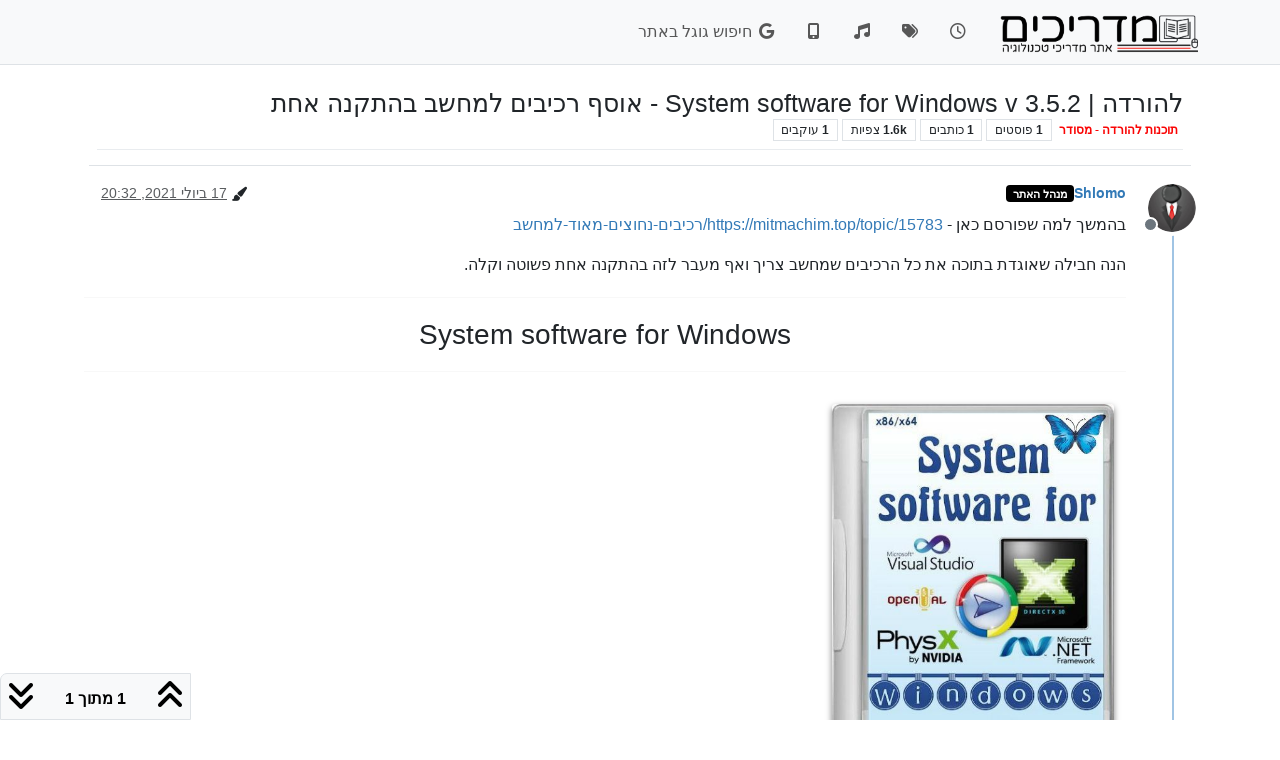

--- FILE ---
content_type: text/html; charset=utf-8
request_url: https://madrichim.ovh/topic/190/%D7%9C%D7%94%D7%95%D7%A8%D7%93%D7%94-system-software-for-windows-v-3-5-2-%D7%90%D7%95%D7%A1%D7%A3-%D7%A8%D7%9B%D7%99%D7%91%D7%99%D7%9D-%D7%9C%D7%9E%D7%97%D7%A9%D7%91-%D7%91%D7%94%D7%AA%D7%A7%D7%A0%D7%94-%D7%90%D7%97%D7%AA
body_size: 179604
content:
<!DOCTYPE html>
<html lang="he" data-dir="rtl" style="direction: rtl;">
<head>
<title>מדריכים: להורדה | System software for Windows v 3.5.2 - אוסף רכיבים למחשב בהתקנה אחת</title>
<meta name="viewport" content="width&#x3D;device-width, initial-scale&#x3D;1.0" />
	<meta name="content-type" content="text/html; charset=UTF-8" />
	<meta name="apple-mobile-web-app-capable" content="yes" />
	<meta name="mobile-web-app-capable" content="yes" />
	<meta property="og:site_name" content="מדריכים" />
	<meta name="msapplication-badge" content="frequency=30; polling-uri=https://madrichim.ovh/sitemap.xml" />
	<meta name="theme-color" content="#ffffff" />
	<meta name="keywords" content="מדריכים,מדריכים מסודרים,מדריכי טכנולוגיה,הדרכות מחשבים,הדרכות מובייל,מחשבים,תוכנות" />
	<meta name="msapplication-square150x150logo" content="/assets/uploads/system/site-logo-x50.png" />
	<meta name="title" content="להורדה | System software for Windows v 3.5.2 - אוסף רכיבים למחשב בהתקנה אחת" />
	<meta property="og:title" content="להורדה | System software for Windows v 3.5.2 - אוסף רכיבים למחשב בהתקנה אחת" />
	<meta property="og:type" content="article" />
	<meta property="article:published_time" content="2021-07-17T20:32:11.086Z" />
	<meta property="article:modified_time" content="2021-11-28T15:00:52.041Z" />
	<meta property="article:section" content="תוכנות להורדה - מסודר" />
	<meta name="description" content="בהמשך למה שפורסם כאן - https://mitmachim.top/topic/15783/רכיבים-נחוצים-מאוד-למחשב הנה חבילה שאוגדת בתוכה את כל הרכיבים שמחשב צריך ואף מעבר לזה בהתקנה אחת פשו..." />
	<meta property="og:description" content="בהמשך למה שפורסם כאן - https://mitmachim.top/topic/15783/רכיבים-נחוצים-מאוד-למחשב הנה חבילה שאוגדת בתוכה את כל הרכיבים שמחשב צריך ואף מעבר לזה בהתקנה אחת פשו..." />
	<meta property="og:image" content="https://madrichim.ovh&#x2F;assets&#x2F;uploads&#x2F;files&#x2F;images&#x2F;r16mczilu577zwex09c5.png" />
	<meta property="og:image:url" content="https://madrichim.ovh&#x2F;assets&#x2F;uploads&#x2F;files&#x2F;images&#x2F;r16mczilu577zwex09c5.png" />
	<meta property="og:image" content="https://madrichim.ovh/assets/uploads/files/images/nrmc4ip9wv5icefkbjic.png" />
	<meta property="og:image:url" content="https://madrichim.ovh/assets/uploads/files/images/nrmc4ip9wv5icefkbjic.png" />
	<meta property="og:image" content="https://madrichim.ovh/assets/uploads/system/site-logo-x50.png" />
	<meta property="og:image:url" content="https://madrichim.ovh/assets/uploads/system/site-logo-x50.png" />
	<meta property="og:image:width" content="4758" />
	<meta property="og:image:height" content="1191" />
	<meta property="og:url" content="https://madrichim.ovh/topic/190/%D7%9C%D7%94%D7%95%D7%A8%D7%93%D7%94-system-software-for-windows-v-3-5-2-%D7%90%D7%95%D7%A1%D7%A3-%D7%A8%D7%9B%D7%99%D7%91%D7%99%D7%9D-%D7%9C%D7%9E%D7%97%D7%A9%D7%91-%D7%91%D7%94%D7%AA%D7%A7%D7%A0%D7%94-%D7%90%D7%97%D7%AA" />
	
<link rel="stylesheet" type="text/css" href="/assets/client-rtl.css?v=bd2b9bee39c" />
<link rel="icon" type="image/x-icon" href="/assets/uploads/system/favicon.ico?v&#x3D;bd2b9bee39c" />
	<link rel="manifest" href="/manifest.webmanifest" crossorigin="use-credentials" />
	<link rel="search" type="application/opensearchdescription+xml" title="מדריכים" href="/osd.xml" />
	<link rel="apple-touch-icon" href="/assets/uploads/system/touchicon-orig.png" />
	<link rel="icon" sizes="36x36" href="/assets/uploads/system/touchicon-36.png" />
	<link rel="icon" sizes="48x48" href="/assets/uploads/system/touchicon-48.png" />
	<link rel="icon" sizes="72x72" href="/assets/uploads/system/touchicon-72.png" />
	<link rel="icon" sizes="96x96" href="/assets/uploads/system/touchicon-96.png" />
	<link rel="icon" sizes="144x144" href="/assets/uploads/system/touchicon-144.png" />
	<link rel="icon" sizes="192x192" href="/assets/uploads/system/touchicon-192.png" />
	<link rel="prefetch" href="/assets/src/modules/composer.js?v&#x3D;bd2b9bee39c" />
	<link rel="prefetch" href="/assets/src/modules/composer/uploads.js?v&#x3D;bd2b9bee39c" />
	<link rel="prefetch" href="/assets/src/modules/composer/drafts.js?v&#x3D;bd2b9bee39c" />
	<link rel="prefetch" href="/assets/src/modules/composer/tags.js?v&#x3D;bd2b9bee39c" />
	<link rel="prefetch" href="/assets/src/modules/composer/categoryList.js?v&#x3D;bd2b9bee39c" />
	<link rel="prefetch" href="/assets/src/modules/composer/resize.js?v&#x3D;bd2b9bee39c" />
	<link rel="prefetch" href="/assets/src/modules/composer/autocomplete.js?v&#x3D;bd2b9bee39c" />
	<link rel="prefetch" href="/assets/templates/composer.tpl?v&#x3D;bd2b9bee39c" />
	<link rel="prefetch" href="/assets/language/he/topic.json?v&#x3D;bd2b9bee39c" />
	<link rel="prefetch" href="/assets/language/he/modules.json?v&#x3D;bd2b9bee39c" />
	<link rel="prefetch" href="/assets/language/he/tags.json?v&#x3D;bd2b9bee39c" />
	<link rel="prefetch stylesheet" href="/assets/plugins/nodebb-plugin-markdown/styles/dark.css" />
	<link rel="prefetch" href="/assets/language/he/markdown.json?v&#x3D;bd2b9bee39c" />
	<link rel="stylesheet" href="https://madrichim.ovh/assets/plugins/nodebb-plugin-emoji/emoji/styles.css?v&#x3D;bd2b9bee39c" />
	<link rel="canonical" href="https://madrichim.ovh/topic/190/להורדה-system-software-for-windows-v-3-5-2-אוסף-רכיבים-למחשב-בהתקנה-אחת" />
	<link rel="alternate" type="application/rss+xml" href="/topic/190.rss" />
	<link rel="up" href="https://madrichim.ovh/category/14/תוכנות-להורדה-מסודר" />
	<link rel="author" href="https://madrichim.ovh/user/shlomo" />
	
<script>
var config = JSON.parse('{"relative_path":"","upload_url":"/assets/uploads","asset_base_url":"/assets","assetBaseUrl":"/assets","siteTitle":"\u05DE\u05D3\u05E8\u05D9\u05DB\u05D9\u05DD","browserTitle":"\u05DE\u05D3\u05E8\u05D9\u05DB\u05D9\u05DD","description":"","keywords":"\u05DE\u05D3\u05E8\u05D9\u05DB\u05D9\u05DD,\u05DE\u05D3\u05E8\u05D9\u05DB\u05D9\u05DD \u05DE\u05E1\u05D5\u05D3\u05E8\u05D9\u05DD,\u05DE\u05D3\u05E8\u05D9\u05DB\u05D9 \u05D8\u05DB\u05E0\u05D5\u05DC\u05D5\u05D2\u05D9\u05D4,\u05D4\u05D3\u05E8\u05DB\u05D5\u05EA \u05DE\u05D7\u05E9\u05D1\u05D9\u05DD,\u05D4\u05D3\u05E8\u05DB\u05D5\u05EA \u05DE\u05D5\u05D1\u05D9\u05D9\u05DC,\u05DE\u05D7\u05E9\u05D1\u05D9\u05DD,\u05EA\u05D5\u05DB\u05E0\u05D5\u05EA","brand:logo":"&#x2F;assets&#x2F;uploads&#x2F;system&#x2F;site-logo-x50.png","titleLayout":"&#123;browserTitle&#125;: &#123;pageTitle&#125;","showSiteTitle":false,"maintenanceMode":false,"postQueue":1,"minimumTitleLength":3,"maximumTitleLength":311,"minimumPostLength":3,"maximumPostLength":1000000,"minimumTagsPerTopic":0,"maximumTagsPerTopic":6,"minimumTagLength":1,"maximumTagLength":45,"undoTimeout":10,"useOutgoingLinksPage":false,"allowGuestHandles":false,"allowTopicsThumbnail":true,"usePagination":false,"disableChat":false,"disableChatMessageEditing":false,"maximumChatMessageLength":10000,"socketioTransports":["polling","websocket"],"socketioOrigins":"https://madrichim.ovh:*","websocketAddress":"","maxReconnectionAttempts":7,"reconnectionDelay":1500,"topicsPerPage":20,"postsPerPage":20,"maximumFileSize":99999,"theme:id":"nodebb-theme-persona","theme:src":"","defaultLang":"he","userLang":"he","loggedIn":false,"uid":-1,"cache-buster":"v=bd2b9bee39c","topicPostSort":"oldest_to_newest","categoryTopicSort":"recently_replied","csrf_token":false,"searchEnabled":true,"searchDefaultInQuick":"titles","bootswatchSkin":"","composer:showHelpTab":false,"enablePostHistory":true,"timeagoCutoff":30,"timeagoCodes":["af","am","ar","az-short","az","be","bg","bs","ca","cs","cy","da","de-short","de","dv","el","en-short","en","es-short","es","et","eu","fa-short","fa","fi","fr-short","fr","gl","he","hr","hu","hy","id","is","it-short","it","ja","jv","ko","ky","lt","lv","mk","nl","no","pl","pt-br-short","pt-br","pt-short","pt","ro","rs","ru","rw","si","sk","sl","sq","sr","sv","th","tr-short","tr","uk","ur","uz","vi","zh-CN","zh-TW"],"cookies":{"enabled":false,"message":"[[global:cookies.message]]","dismiss":"[[global:cookies.accept]]","link":"[[global:cookies.learn-more]]","link_url":"https:&#x2F;&#x2F;www.cookiesandyou.com"},"thumbs":{"size":512},"emailPrompt":1,"useragent":{"isSafari":false},"fontawesome":{"pro":false,"styles":["solid","brands","regular"],"version":"6.7.2"},"activitypub":{"probe":0},"acpLang":"undefined","topicSearchEnabled":false,"disableCustomUserSkins":false,"defaultBootswatchSkin":"","hideSubCategories":false,"hideCategoryLastPost":false,"enableQuickReply":true,"composer-default":{"composeRouteEnabled":"off"},"markdown":{"highlight":1,"highlightLinesLanguageList":"[\\"1c\\",\\"abnf\\",\\"accesslog\\",\\"actionscript\\",\\"ada\\",\\"angelscript\\",\\"apache\\",\\"applescript\\",\\"arcade\\",\\"arduino\\",\\"armasm\\",\\"asciidoc\\",\\"aspectj\\",\\"autohotkey\\",\\"autoit\\",\\"avrasm\\",\\"awk\\",\\"axapta\\",\\"bash\\",\\"basic\\",\\"bnf\\",\\"brainfuck\\",\\"c\\",\\"cal\\",\\"capnproto\\",\\"ceylon\\",\\"clean\\",\\"clojure-repl\\",\\"clojure\\",\\"cmake\\",\\"coffeescript\\",\\"coq\\",\\"cos\\",\\"cpp\\",\\"crmsh\\",\\"crystal\\",\\"csharp\\",\\"csp\\",\\"css\\",\\"d\\",\\"dart\\",\\"delphi\\",\\"diff\\",\\"django\\",\\"dns\\",\\"dockerfile\\",\\"dos\\",\\"dsconfig\\",\\"dts\\",\\"dust\\",\\"ebnf\\",\\"elixir\\",\\"elm\\",\\"erb\\",\\"erlang-repl\\",\\"erlang\\",\\"excel\\",\\"fix\\",\\"flix\\",\\"fortran\\",\\"fsharp\\",\\"gams\\",\\"gauss\\",\\"gcode\\",\\"gherkin\\",\\"glsl\\",\\"gml\\",\\"go\\",\\"golo\\",\\"gradle\\",\\"groovy\\",\\"haml\\",\\"handlebars\\",\\"haskell\\",\\"haxe\\",\\"hsp\\",\\"http\\",\\"hy\\",\\"inform7\\",\\"ini\\",\\"irpf90\\",\\"isbl\\",\\"java\\",\\"javascript\\",\\"jboss-cli\\",\\"json\\",\\"julia-repl\\",\\"julia\\",\\"kotlin\\",\\"lasso\\",\\"latex\\",\\"ldif\\",\\"leaf\\",\\"less\\",\\"lisp\\",\\"livecodeserver\\",\\"livescript\\",\\"llvm\\",\\"lsl\\",\\"lua\\",\\"makefile\\",\\"markdown\\",\\"mathematica\\",\\"matlab\\",\\"maxima\\",\\"mel\\",\\"mercury\\",\\"mipsasm\\",\\"mizar\\",\\"mojolicious\\",\\"monkey\\",\\"moonscript\\",\\"n1ql\\",\\"nestedtext\\",\\"nginx\\",\\"nim\\",\\"nix\\",\\"node-repl\\",\\"nsis\\",\\"objectivec\\",\\"ocaml\\",\\"openscad\\",\\"oxygene\\",\\"parser3\\",\\"perl\\",\\"pf\\",\\"pgsql\\",\\"php-template\\",\\"php\\",\\"plaintext\\",\\"pony\\",\\"powershell\\",\\"processing\\",\\"profile\\",\\"prolog\\",\\"properties\\",\\"protobuf\\",\\"puppet\\",\\"purebasic\\",\\"python-repl\\",\\"python\\",\\"q\\",\\"qml\\",\\"r\\",\\"reasonml\\",\\"rib\\",\\"roboconf\\",\\"routeros\\",\\"rsl\\",\\"ruby\\",\\"ruleslanguage\\",\\"rust\\",\\"sas\\",\\"scala\\",\\"scheme\\",\\"scilab\\",\\"scss\\",\\"shell\\",\\"smali\\",\\"smalltalk\\",\\"sml\\",\\"sqf\\",\\"sql\\",\\"stan\\",\\"stata\\",\\"step21\\",\\"stylus\\",\\"subunit\\",\\"swift\\",\\"taggerscript\\",\\"tap\\",\\"tcl\\",\\"thrift\\",\\"tp\\",\\"twig\\",\\"typescript\\",\\"vala\\",\\"vbnet\\",\\"vbscript-html\\",\\"vbscript\\",\\"verilog\\",\\"vhdl\\",\\"vim\\",\\"wasm\\",\\"wren\\",\\"x86asm\\",\\"xl\\",\\"xml\\",\\"xquery\\",\\"yaml\\",\\"zephir\\"]","hljsLanguages":["common"],"theme":"dark.css","defaultHighlightLanguage":"","externalMark":false},"emojiCustomFirst":false,"question-and-answer":{"defaultCid_1":"off","defaultCid_10":"off","defaultCid_11":"off","defaultCid_12":"off","defaultCid_13":"off","defaultCid_14":"off","defaultCid_15":"off","defaultCid_16":"off","defaultCid_17":"off","defaultCid_18":"off","defaultCid_19":"off","defaultCid_2":"off","defaultCid_20":"off","defaultCid_21":"off","defaultCid_22":"off","defaultCid_23":"off","defaultCid_24":"off","defaultCid_25":"off","defaultCid_27":"on","defaultCid_28":"off","defaultCid_29":"off","defaultCid_3":"off","defaultCid_30":"off","defaultCid_31":"off","defaultCid_32":"off","defaultCid_33":"off","defaultCid_34":"off","defaultCid_35":"off","defaultCid_4":"off","defaultCid_5":"off","defaultCid_6":"off","defaultCid_7":"off","defaultCid_8":"off","defaultCid_9":"off","forceQuestions":"off"}}');
var app = {
user: JSON.parse('{"uid":-1,"username":"אורח","displayname":"אורח","userslug":"","fullname":"אורח","email":"","icon:text":"?","icon:bgColor":"#aaa","groupTitle":"","groupTitleArray":[],"status":"offline","reputation":0,"email:confirmed":false,"unreadData":{"":{},"new":{},"watched":{},"unreplied":{}},"isAdmin":false,"isGlobalMod":false,"isMod":false,"privileges":{"chat":false,"chat:privileged":false,"upload:post:image":false,"upload:post:file":false,"signature":false,"invite":false,"group:create":false,"search:content":false,"search:users":false,"search:tags":false,"view:users":true,"view:tags":true,"view:groups":true,"local:login":false,"ban":false,"mute":false,"view:users:info":false},"blocks":[],"timeagoCode":"he","offline":true,"lastRoomId":null,"isEmailConfirmSent":false}')
};
document.documentElement.style.setProperty('--panel-offset', `${localStorage.getItem('panelOffset') || 0}px`);
</script>

<!-- Google tag (gtag.js) -->
<script async src="https://www.googletagmanager.com/gtag/js?id=G-G1XJ77YP5D"></script>
<script>
  window.dataLayer = window.dataLayer || [];
  function gtag(){dataLayer.push(arguments);}
  gtag('js', new Date());

  gtag('config', 'G-G1XJ77YP5D');
</script>


<style>@charset "UTF-8";
.btn-primary {
  background-color: #1f77cd;
}

.btn-primary:hover {
  background-color: rgb(6, 85, 161);
}

.copy-code {
  background-color: #1e90ff;
  border-radius: 5px;
  padding: 10px;
  color: #ffffff;
  display: none;
  position: absolute;
  top: 20px;
  right: 20px;
  opacity: 50%;
  cursor: pointer;
}

.copy-code:hover {
  opacity: 100%;
}

.pre-wrapper {
  position: relative;
}

.pre-wrapper:hover .copy-code {
  display: block;
}

li[component="categories/category"] {
  border: 0px solid #ddd;
  border-radius: 10px;
  margin: 20px auto;
  box-shadow: 0px 0px 3px 0.4px #ebe6e6;
}

.category-children-item {
  padding: 2px;
  border: 0px solid #ddd;
  border-radius: 5px;
}

li[component="category/topic"] {
  border: 0px solid #ddd;
  border-radius: 3px;
  margin: 10px auto;
  box-shadow: 0px 0px 3px 0.5px #ebe6e6;
}

.post-header.clearfix > small.pull-right {
  float: right !important;
  margin-right: 0px;
}

.topic .posts .icon {
  min-width: 70px;
}

.taskbar.navbar-fixed-bottom {
  z-index: 1060;
  left: 0;
  right: auto;
}

.topic .posts > [component=post],
.topic .timeline-event {
  border-left: none;
}

.topic .posts [component=post]:last-child:after {
  border: none;
}

.btn {
  border-radius: 3px !important;
}

.categories > li .category-children .category-children-item,
.category > ul > li .category-children .category-children-item {
  margin-bottom: -10px;
  margin-top: 7px;
}

body {
  font-size: 16px;
}

.topic .posts > [component=post] .avatar,
.topic .posts > [component=post] .timeline-badge,
.topic .timeline-event .avatar,
.topic .timeline-event .timeline-badge {
  box-shadow: 0 0 0 0rem #fff;
}

.topic .posts .timeline-event .timeline-badge {
  margin-left: 5.5px;
}

.spoiler {
  background-color: #ffffff;
  padding: 18px;
}

.categories-title {
  color: #6c757d;
  font-size: 25px;
}

.WidgetCategories,
.wellcome {
  border: solid 0.01px #dcdcdc;
  border-radius: 13px;
  margin: 25px auto;
  box-shadow: 2px 0px 8px 0.5px #dcdcdc;
}

/* ביטול ננעל נמחק על ידי וכו */
.timeline-event {
  display: none;
}

/* הסרת הסימן של העברת נושא */
.fa-arrow-circle-right:before {
  display: none;
}

hr {
  margin-top: 20px;
  margin-bottom: 20px;
  border: 0;
  border-top: 1px solid #e2e1e1;
}

/* לסדר את העיגול של החלפת צבע למשתמש */
.picture-switcher label > input[type=radio]:checked + span:before {
  top: -4px;
  left: 4px;
}

/* הקו שבין הקטגוריה לפוסטים האחרונים בה בעמוד ראשי */
html[data-dir=rtl] .categories > li .card,
html[data-dir=rtl] .category > ul > li .card {
  border-right: 2px solid #c4c4c4 !important;
}

/* כפיית RTL על תצוגה מקדימה של הפוסט אחרון בתצוגת קטגוריה */
#content > div.recent > div.category > ul > li > div.teaser.hidden-xs > div > div > p {
  direction: rtl;
}

/* לסדר הקוד לכיוון הנכון */
code,
pre {
  direction: ltr;
  text-align: left;
}

/* הופך לצד ימין את הפוסטים בתצוגה מקדימה */
.categories > li .card,
.category > ul > li .card {
  text-align: right;
}

.categories > li .card > *,
.category > ul > li .card > * {
  padding-right: 10px;
}

/* הסתרת התחבר כדי להגיב בדף נושא */
[component="topic/reply/guest"] {
  display: none !important;
}

/* הסתרת כפתור מיון פוסטים */
.user-guest [component="thread/sort"] {
  display: none !important;
}

/* תצוגה מקדימה של נושאים */
.post-preview {
  position: absolute;
  background: white;
  border-radius: 5px;
  box-shadow: -4px 3px 10px 0.5px rgba(129, 126, 126, 0.5);
  right: 100px;
  padding: 10px 15px;
  bottom: calc(100% + 10px);
  z-index: 1111;
  max-height: 200px;
  display: none;
  max-width: 400px;
  border: 1px dotted grey;
}

.wrap-post-preview::-webkit-scrollbar {
  width: 5px;
  height: 5px;
}

.wrap-post-preview::-webkit-scrollbar-thumb {
  background: #666;
  border-radius: 20px;
}

.wrap-post-preview::-webkit-scrollbar-track {
  background: #ddd;
  border-radius: 20px;
}

.post-preview p {
  font-size: 14px;
}

.post-preview p:last-of-type {
  margin: 0;
}

.wrap-post-preview {
  max-height: 160px;
  overflow: auto;
  padding: 0 0 0 7px;
}

.post-preview li {
  border-bottom: 0;
  height: max-content !important;
  outline: none;
  font-size: 10px;
  padding: 10px;
  border: none;
  box-shadow: none;
}

.post-preview .category-item {
  outline: none;
  border: none;
  box-shadow: none;
}

.post-preview .emoji {
  width: 23px !important;
  height: 23px !important;
}

.post-preview img,
.post-preview .container {
  width: auto !important;
  height: auto !important;
  max-width: 300px !important;
  display: inline !important;
  border-radius: 0 !important;
}

/* מעצב את המלבן של תשובה נכונה בצורה מלאה */
.posts [component=post][data-index="-1"].isSolved {
  border-right: 8px solid #5cb85c !important;
  margin-left: 0px;
}

/* לתוסף של נושאים אחרונים */
.recent-cards .recent-card-container .recent-card {
  border-radius: 17px;
  background-color: #fff;
  border: 0px solid #ddd;
  border-radius: 10px;
  background: white;
  right: 0px;
  padding: 0px 0px;
  margin: 0px auto;
  box-shadow: 2px 1px 4px 2px #bdcece;
}

/* רחף */
.recent-cards .recent-card-container .recent-card :hover {
  background-color: #e5f3ff;
  z-index: 10;
}

.recent-cards .recent-card-container .recent-card .recent-card-body {
  padding: 8px 10px 159px 4px;
  border-radius: 10px 10px 0px 0px;
  margin-top: 0px;
  margin-bottom: 0px;
}

.footer {
  padding: 5px 5px;
  border-radius: 0px 0px 10px 10px;
  z-index: 1;
  margin-bottom: 0px;
  margin-top: 0px;
  box-shadow: 0px 1px 0px 0px #f1fcfc;
  background: #f1fcfc;
}

.footer :hover {
  background-color: wait;
}

.topic .posts.timeline .timeline-event,
.topic .posts.timeline > [component=post] {
  border-left: 2px solid rgba(160, 196, 228, 0);
}

.topic .posts.timeline [component=post]:last-child:after {
  border-bottom: 2px solid rgba(160, 196, 228, 0);
}

/* הסתרות מאורחים */
/* הסתרת לייק מאורחים */
.user-guest [component="post/upvote"] {
  display: none !important;
}

/* הסתרת מספר הלייקים שכבר ניתתנו מאורחים */
.user-guest [component="post/vote-count"] {
  display: none;
}

/* הסתרת כפתור יצירת נושא חדש בדף נושאים אחרונים */
.user-guest [component="category/post"] {
  display: none;
}

/* הסתרת כמה לייקים ניתנו לפוסט בפוסטים מוצעים */
.user-guest [class="col-md-1 hidden-sm hidden-xs stats stats-votes"] {
  display: none;
}

/* הסתרת בחירת קטגוריה בפניות */
.user-guest [class="btn btn-default dropdown-toggle"] {
  display: none !important;
}

/* הסתרת 3 נקודות של הפוסט למטה */
.user-guest [component="post/tools"] {
  display: none !important;
}

/* הסתרת בחירת קטגוריה בפניות */
.user-guest [class="btn btn-default dropdown-toggle"] {
  display: none !important;
}

/* הסתרת הזנת RSS */
.user-guest [class="fa fa-rss-square"] {
  display: none !important;
}

/* הסתרת כפתור נושא חדש בדפי קטגוריה */
.user-guest [component="category/post/guest"] {
  display: none !important;
}

/* עיצוב כפתור לייק */
/*  Change the icon for votes */
/* not voted is outline heart */
span.votes .fa-chevron-up:before {
  content: "\f004";
}

/* upvoted is solid heart */
span.votes .upvoted .fa-chevron-up:before {
  content: "\f004";
  color: rgb(234, 61, 61);
}

/* hide the downvote element to remove whitespace */
a[component="post/downvote"] {
  display: none !important;
}

/*  reduce margin of post-submenue for alignment  */
.topic .moderator-tools {
  margin-left: 0px;
}

/* הסתרת סימן עזרה בכתיבת פוסט כיוון שאינו עובד */
.fa-question-circle {
  display: none;
}

.topic [component="post/downvote"].downvoted,
.topic [component="post/upvote"].upvoted {
  color: #cf440a;
}

/*גודל תיבת הכתיבה הרגילה באחוזים*/
div[component=composer] {
  width: 100% !important;
}

/* לאפשר למשוך למטה את תיבת הכתיבה */
.composer {
  min-height: 0;
}

/*עיגול עדין במיוחד של אובייקטים שלא מתאים להם עיגול רגיל*/
/*חלון כתיבה רגיל*/
.answered {
  border-radius: 1px !important;
}

/*חלון תגובה מהירה*/
.quickreply-message .form-control {
  border-radius: 2px !important;
}

/*תמונות*/
.img-markdown {
  border-radius: 2px !important;
}

/*עיצוב של תמנוות - מסגרת, לקוח מפורום נודביבי הרשמי*/
.topic .posts .content > p > a > .img-responsive {
  padding: 1px;
  border: 1px solid #c3c3c3;
  background-color: #eee;
  border-radius: 3px;
  margin: 1px;
}

/* כיתוב על הלחצנים למעלה בפוסטים - ממאסטר */
.inline-block.pull-right.topic-main-buttons > .btn-default.btn-sm.btn:after {
  content: "סמן כלא נקרא";
  font-size: 11px;
  font-weight: bold;
}

.inline-block.pull-right.topic-main-buttons > div.bottom-sheet.btn-group > .dropdown-toggle.btn-default.btn-sm.btn:after {
  content: "סדר על פי";
  font-size: 11px;
  font-weight: bold;
}

.bottom-sheet.topic-watch-dropdown.btn-group > .dropdown-toggle.btn-default.btn-sm.btn:after {
  content: "התראות" !important;
  font-size: 11px;
  font-weight: bold;
}

/* הסתרת הטולטיפ הקופץ שם */
.topic-info div.tooltip-arrow {
  display: none;
}

.topic-info div.tooltip-inner {
  display: none;
}

/* הפיכת ה3 נקודות בדף פרופיל לצד שמאל במקום ימין */
html[data-dir=rtl] .btn-group.account-fab {
  left: 15px;
  right: inherit;
}

/* לסדר שהסמל של המשתמשים יהיה בתוך הפס בפוסטים אחרונים בדף יוזר */
html[data-dir=rtl] .page-user .posts-list .posts-list-item .user-img {
  right: 0;
}

/* תגובות אנונימיים לנושאים */
/* שלב א - הסתרת הפוסט כולו */
.page-topic [component=post] {
  display: none !important;
}

/* הסתרת תגובה מהירה מאורחים */
.user-guest [class="clearfix quick-reply"] {
  display: none !important;
}

/* הצגת פוסטי פותח האשכול לאנונימיים */
.user-guest .posts > li.topic-owner-post {
  display: block !important;
}

/* הצגה של כל הפוסטים לרשומים */
.user-loggedin [component=post] {
  display: block !important;
}

/* הסתרת כיתוב תגובה אחת מתחת הפוסט לאנונימיים */
.user-guest [component="post/reply-count"] {
  display: none !important;
}

/* הסתרת כפתור הגב כנושא לאנונימיים */
.user-guest [class="btn btn-sm btn-primary dropdown-toggle"] {
  display: none !important;
}

/* הרחקת כפתור ציטוט בתחתית פוסטים מכפתור הלייק */
[component="post/quote"] {
  margin-left: 15px;
}

/* עיצוב באנר עליון/כותרת עליונה פורום */
.header {
  background-color: #f2f2f2;
}

/* עיגול לטולטיפים הקופצים למשל מהבאנר העליון */
.tooltip-inner {
  border: solid 0;
  border-radius: 3.5px;
}

/* עיגול לחלונית פעולות נוספות לפוסט (עריכה, מחיקה, שינוי שם כותב וכולי) */
.dropdown-menu-right {
  /*אותו גבול כמו במקור*/
  border: solid 1;
  border-radius: 4px;
}

/* הזזת סימון המחובר מימין לשמאל בפוסטים */
.post-header > .icon > a > .status {
  right: auto !important;
  left: 5px !important;
}

/* עיצוב עיגול באנר מעל נושא */
.topic-header {
  border-radius: 3px;
  margin-bottom: 12px;
  padding-right: 7px;
  padding-left: 7px;
}

/* סמל קטגוריה בראש נושא */
.category-item .icon {
  margin-left: 3px;
}

/* הזזת סימון המחובר מימין לשמאל בפוסטים */
.post-header > .icon > a > .status {
  right: auto !important;
  left: 5px !important;
}

/* עיצוב זמני לכפתורי תגובה וציטוט */
[component="post/reply"].no-select,
[component="post/quote"] {
  border-top: 0;
  border-radius: 0px 0px 5px 5px;
}

/* השלמת עיגול פינות לפופ-אפ חיפוש גוגל בפורום */
.modal-content {
  border: solid 1px;
  border-radius: 3px;
}

.bootbox-input-text {
  border: solid 1px;
  border-radius: 3px;
}

/* הפחתת הכהייה כיסוי רקע */
.modal-backdrop.in {
  opacity: 0.3;
}

/* עיצוב כפתור תגובה ותגובה כנושא */
.user-loggedin .btn-primary.dropdown-toggle {
  border-radius: 3px 0 0 3px !important;
}

.user-loggedin .bottom-sheet a.btn-primary {
  border-radius: 0 3px 3px 0 !important;
}

/* הזזה שונה ב-3 נקודות של פוסט */
html[data-dir=rtl] .topic .dropdown-menu {
  right: -183px;
  left: auto;
}

[component="category/list"] {
  border-radius: 3px;
}

/* עיצוב חלונית מיקום פוסט - פוסט 1 מתוך 1 */
.dropup {
  border: solid 0px;
  border-right: 0px;
  border-radius: 7px 0 0 0;
}

.ready,
.progress-bar {
  /* הקו השני, החיצוני יותר */
  border: solid 0px;
  border-right: 0px;
  border-radius: 7px 0 0 0;
}

/* עיצוב הכתב של ה-5 סולמיות שמשמש גם לקרדיט - רק בפוסטים. */
.topic .posts h5 {
  font-weight: normal;
  font-size: 13.9px;
  margin-top: -16px;
}

/* סידור סמל בבאנר מידע מעוצב */
.fa-info-circle,
.fa-exclamation-triangle {
  margin-left: 2.5px;
}

/* warning עיצוב מחדש לבאנר מעוצב מסוג */
.admonition.warning .admonition-title {
  background: #3164e4;
}

.admonition.warning {
  background: #9ccdf3;
}

/* עיצוב לתגית "נכתב כאן" */
[class="tag tag-item tag-נכתב כאן"]::before {
  content: "🏅";
}

[class="tag tag-item tag-נכתב כאן"] {
  border: solid 1px;
  border-radius: 3px;
}

/* עיצוב לתגיות בקטגוריות וכדומה */
.tag-list .tag {
  border: solid 1px;
  border-radius: 3px;
  padding: 2.5px;
  background-color: rgba(207, 198, 198, 0.11);
}

/* הסתרת חלונית קופצת של תצוגה מקדימה לקישורים פנימיים */
#post-tooltip[class=well] {
  display: none !important;
}

/* עיצוב כפתור ציטוט החדש המובנה */
.selection-tooltip-container {
  position: absolute;
  padding: 0px;
  color: white;
  border-radius: 5px;
  cursor: pointer;
  user-select: none;
  opacity: 90%;
}

.quoter:hover {
  opacity: 100%;
}

.extended-markdown-tooltip {
  margin-left: -2px;
}

.topic-list .tag-list .tag,
.topic-list .tag-list small {
  display: none;
}

.categories > li {
  background-color: rgb(255, 255, 255) 6e;
}

#logged-out-menu span {
  display: none;
}

.modal-title img {
  max-width: 95%;
}

.fa-music {
  --fa-animation-duration: 2s;
}

/* הסתרת סמל בפרופיל בכרטיסי נושאים אחרונים בעמוד ראשי */
#content > div.row > div.col-lg-3.col-sm-12 > div > ul > li > div.col-md-6.col-sm-9.col-xs-10.content > div.avatar.pull-left {
  display: none;
}

/* סידור ריווח ליד כפתור תגובה מהירה */
[component="topic/quickreply/button"] {
  margin-left: 5px !important;
}

.text-header {
  border-radius: 2px;
}

.tag-list .tag, .tag-item {
  text-transform: unset;
}

/* תיקון רווח מתחת פאנלי טיפים */
.admonition {
  margin-bottom: 2rem;
}

/* תיקון RTL בפוסטים */
[component="post/content"] p {
  direction: rtl;
}

/* תיקון RTL בחלונית תצוגה מקדימה של כתיבת פוסט */
.preview p {
  direction: rtl;
}

/* הזזה מעט ימינה של הכפתורים מתחת חלונית תגובה מהירה */
.quickreply-message + .btn-group {
  margin-left: 60px;
}

/* שיפורים בעיצוב חלונית תגובה מהירה */
[component="topic/quickreply/container"] .icon {
  display: none;
  margin-bottom: 30px;
}

[component="topic/quickreply/container"] {
  margin-top: 25px;
}

/* דף תגיות */
.tag-list .tag-container {
  border: 1px solid;
  border-radius: 5px;
  padding: 5px;
  margin-right: 1px !important;
  margin-bottom: 0.6rem !important;
  margin-left: 0.8rem !important;
}

.tag-list .tag-item {
  padding: 3px;
}

/* הקטנת מרווחים בכותרת פוסטים */
.topic .topic-info {
  border-bottom: 1px solid #e9ecef;
  margin-bottom: 7px;
  padding-bottom: 7px;
}

.topic .topic-header {
  top: 57px;
}

.composing .composer {
  right: unset !important;
}

/* תמונות בפוסטים */
.img-markdown {
  margin: 0.75rem;
  max-height: 50vh;
  box-shadow: 0px 3px 6px 0px rgba(0, 0, 0, 0.5);
  border-radius: 4px !important;
}

/* תיקון גודל אימוג'י בספוילרים */
.spoiler .emoji {
  width: 23px !important;
}

.user-guest [component="topic/moved"] {
  display: none;
}</style>

</head>
<body class="page-topic page-topic-190 page-topic-להורדה-system-software-for-windows-v-3-5-2-אוסף-רכיבים-למחשב-בהתקנה-אחת template-topic page-topic-category-14 page-topic-category-תוכנות-להורדה-מסודר parent-category-8 parent-category-12 parent-category-14 page-status-200 theme-persona user-guest skin-noskin">
<nav id="menu" class="slideout-menu hidden">
<section class="menu-section" data-section="navigation">
<ul class="menu-section-list text-bg-dark list-unstyled"></ul>
</section>
</nav>
<nav id="chats-menu" class="slideout-menu hidden">

</nav>
<main id="panel" class="slideout-panel">
<nav class="navbar sticky-top navbar-expand-lg bg-light header border-bottom py-0" id="header-menu" component="navbar">
<div class="container-lg justify-content-start flex-nowrap">
<div class="d-flex align-items-center me-auto" style="min-width: 0px;">
<button type="button" class="navbar-toggler border-0" id="mobile-menu">
<i class="fa fa-lg fa-fw fa-bars unread-count" ></i>
<span component="unread/icon" class="notification-icon fa fa-fw fa-book unread-count" data-content="0" data-unread-url="/unread"></span>
</button>
<div class="d-inline-flex align-items-center" style="min-width: 0px;">

<a class="navbar-brand" href="/">
<img alt="" class=" forum-logo d-inline-block align-text-bottom" src="/assets/uploads/system/site-logo-x50.png?v=bd2b9bee39c" />
</a>


</div>
</div>


<div component="navbar/title" class="visible-xs hidden">
<span></span>
</div>
<div id="nav-dropdown" class="collapse navbar-collapse d-none d-lg-block">
<ul id="main-nav" class="navbar-nav me-auto mb-2 mb-lg-0">


<li class="nav-item " title="פוסטים אחרונים">
<a class="nav-link navigation-link "
 href="&#x2F;recent" >

<i class="fa fa-fw fa-clock-o" data-content=""></i>


<span class="visible-xs-inline">פוסטים אחרונים</span>


</a>

</li>



<li class="nav-item " title="תגיות">
<a class="nav-link navigation-link "
 href="&#x2F;tags" >

<i class="fa fa-fw fa-tags" data-content=""></i>



</a>

</li>



<li class="nav-item " title="מוזיקה בשידור חי">
<a class="nav-link navigation-link "
 href="&#x2F;live" id="music-navigation" target="_blank">

<i class="fa fa-fw fa-music" data-content=""></i>



</a>

</li>



<li class="nav-item " title="הפיכת אתר לאפליקציה כשרה בקליק">
<a class="nav-link navigation-link "
 href="https:&#x2F;&#x2F;app-builder.madrichim.ovh&#x2F;"  target="_blank">

<i class="fa fa-fw fa-mobile-screen-button fa-solid" data-content=""></i>



</a>

</li>



<li class="nav-item " title="חיפוש מדויק באמצעות גוגל בכל האתר">
<a class="nav-link navigation-link "
 href="javascript: window.googleSearch();" >

<i class="fa fa-fw fa-google" data-content=""></i>


<span class="">חיפוש גוגל באתר</span>


</a>

</li>


</ul>
<ul class="navbar-nav mb-2 mb-lg-0 hidden-xs">
<li class="nav-item">
<a href="#" id="reconnect" class="nav-link hide" title="החיבור ל-מדריכים אבד, נא להמתין בזמן שאנו מנסים לחבר אתכם מחדש">
<i class="fa fa-check"></i>
</a>
</li>
</ul>



<ul id="logged-out-menu" class="navbar-nav me-0 mb-2 mb-lg-0 align-items-center">

<li class="nav-item">
<a class="nav-link" href="/login">
<i class="fa fa-sign-in fa-fw d-inline-block d-sm-none"></i>
<span>התחברות</span>
</a>
</li>
</ul>


</div>
</div>
</nav>
<script>
const rect = document.getElementById('header-menu').getBoundingClientRect();
const offset = Math.max(0, rect.bottom);
document.documentElement.style.setProperty('--panel-offset', offset + `px`);
</script>
<div class="container-lg pt-3" id="content">
<noscript>
<div class="alert alert-danger">
<p>
Your browser does not seem to support JavaScript. As a result, your viewing experience will be diminished, and you have been placed in <strong>read-only mode</strong>.
</p>
<p>
Please download a browser that supports JavaScript, or enable it if it's disabled (i.e. NoScript).
</p>
</div>
</noscript>
<div data-widget-area="header">

</div>
<div class="row mb-5">
<div class="topic col-lg-12" itemid="/topic/190/%D7%9C%D7%94%D7%95%D7%A8%D7%93%D7%94-system-software-for-windows-v-3-5-2-%D7%90%D7%95%D7%A1%D7%A3-%D7%A8%D7%9B%D7%99%D7%91%D7%99%D7%9D-%D7%9C%D7%9E%D7%97%D7%A9%D7%91-%D7%91%D7%94%D7%AA%D7%A7%D7%A0%D7%94-%D7%90%D7%97%D7%AA" itemscope itemtype="https://schema.org/DiscussionForumPosting">
<meta itemprop="headline" content="להורדה | System software for Windows v 3.5.2 - אוסף רכיבים למחשב בהתקנה אחת">
<meta itemprop="text" content="להורדה | System software for Windows v 3.5.2 - אוסף רכיבים למחשב בהתקנה אחת">
<meta itemprop="url" content="/topic/190/%D7%9C%D7%94%D7%95%D7%A8%D7%93%D7%94-system-software-for-windows-v-3-5-2-%D7%90%D7%95%D7%A1%D7%A3-%D7%A8%D7%9B%D7%99%D7%91%D7%99%D7%9D-%D7%9C%D7%9E%D7%97%D7%A9%D7%91-%D7%91%D7%94%D7%AA%D7%A7%D7%A0%D7%94-%D7%90%D7%97%D7%AA">
<meta itemprop="datePublished" content="2021-07-17T20:32:11.086Z">
<meta itemprop="dateModified" content="2021-07-17T20:32:11.086Z">
<div itemprop="author" itemscope itemtype="https://schema.org/Person">
<meta itemprop="name" content="Shlomo">
<meta itemprop="url" content="/user/shlomo">
</div>
<div class="topic-header sticky-top mb-3 bg-body">
<div class="d-flex flex-wrap gap-3 border-bottom p-2">
<div class="d-flex flex-column gap-2 flex-grow-1">
<h1 component="post/header" class="mb-0" itemprop="name">
<div class="topic-title d-flex">
<span class="fs-3" component="topic/title">להורדה | System software for Windows v 3.5.2 - אוסף רכיבים למחשב בהתקנה אחת</span>
</div>
</h1>
<div class="topic-info d-flex gap-2 align-items-center flex-wrap">
<span component="topic/labels" class="d-flex gap-2 hidden">
<span component="topic/scheduled" class="badge badge border border-gray-300 text-body hidden">
<i class="fa fa-clock-o"></i> מתוזמן
</span>
<span component="topic/pinned" class="badge badge border border-gray-300 text-body hidden">
<i class="fa fa-thumb-tack"></i> נעוץ
</span>
<span component="topic/locked" class="badge badge border border-gray-300 text-body hidden">
<i class="fa fa-lock"></i> נעול
</span>
<a component="topic/moved" href="/category/" class="badge badge border border-gray-300 text-body text-decoration-none hidden">
<i class="fa fa-arrow-circle-right"></i> הועבר
</a>

</span>
<a href="/category/14/תוכנות-להורדה-מסודר" class="badge px-1 text-truncate text-decoration-none border" style="color: #fa0505;background-color: #ffffff;border-color: #ffffff!important; max-width: 70vw;">
			
			תוכנות להורדה - מסודר
		</a>
<div data-tid="190" component="topic/tags" class="lh-1 tags tag-list d-flex flex-wrap hidden-xs hidden-empty gap-2"></div>
<div class="d-flex gap-2"><span class="badge text-body border border-gray-300 stats text-xs">
<i class="fa-regular fa-fw fa-message visible-xs-inline" title="פוסטים"></i>
<span component="topic/post-count" title="1" class="fw-bold">1</span>
<span class="hidden-xs text-lowercase fw-normal">פוסטים</span>
</span>
<span class="badge text-body border border-gray-300 stats text-xs">
<i class="fa fa-fw fa-user visible-xs-inline" title="כותבים"></i>
<span title="1" class="fw-bold">1</span>
<span class="hidden-xs text-lowercase fw-normal">כותבים</span>
</span>
<span class="badge text-body border border-gray-300 stats text-xs">
<i class="fa fa-fw fa-eye visible-xs-inline" title="צפיות"></i>
<span class="fw-bold" title="1638">1.6k</span>
<span class="hidden-xs text-lowercase fw-normal">צפיות</span>
</span>

<span class="badge text-body border border-gray-300 stats text-xs">
<i class="fa fa-fw fa-bell-o visible-xs-inline" title="עוקבים"></i>
<span class="fw-bold" title="1638">1</span>
<span class="hidden-xs text-lowercase fw-normal">עוקבים</span>
</span>
</div>

<a class="hidden-xs" target="_blank" href="/topic/190.rss"><i class="fa fa-rss-square"></i></a>


<div class="d-inline-block hidden-xs">
<label component="topic/browsing-users-label" class="form-label text-muted text-sm hidden">צופים בנושא זה כעת</label>
<div component="topic/browsing-users" class="d-flex gap-1">

</div>
</div>

<div class="ms-auto">
<div class="topic-main-buttons float-end d-inline-block">
<span class="loading-indicator btn float-start hidden" done="0">
<span class="hidden-xs">טוען פוסטים נוספים</span> <i class="fa fa-refresh fa-spin"></i>
</span>


<div title="מיון לפי" class="btn-group bottom-sheet hidden-xs" component="thread/sort">
<button class="btn btn-sm btn-ghost dropdown-toggle" data-bs-toggle="dropdown" aria-haspopup="true" aria-expanded="false" aria-label="אפשרות מיון פוסטים, מהישן לחדש">
<i class="fa fa-fw fa-arrow-down-wide-short text-secondary"></i></button>
<ul class="dropdown-menu dropdown-menu-end p-1 text-sm" role="menu">
<li>
<a class="dropdown-item rounded-1 d-flex align-items-center gap-2" href="#" class="oldest_to_newest" data-sort="oldest_to_newest" role="menuitem">
<span class="flex-grow-1">מהישן לחדש</span>
<i class="flex-shrink-0 fa fa-fw text-secondary"></i>
</a>
</li>
<li>
<a class="dropdown-item rounded-1 d-flex align-items-center gap-2" href="#" class="newest_to_oldest" data-sort="newest_to_oldest" role="menuitem">
<span class="flex-grow-1">מהחדש לישן</span>
<i class="flex-shrink-0 fa fa-fw text-secondary"></i>
</a>
</li>
<li>
<a class="dropdown-item rounded-1 d-flex align-items-center gap-2" href="#" class="most_votes" data-sort="most_votes" role="menuitem">
<span class="flex-grow-1">הכי הרבה הצבעות</span>
<i class="flex-shrink-0 fa fa-fw text-secondary"></i>
</a>
</li>
</ul>
</div>
<div class="d-inline-block">

</div>
<div component="topic/reply/container" class="btn-group bottom-sheet hidden">
<a href="/compose?tid=190" class="btn btn-sm btn-primary" component="topic/reply" data-ajaxify="false" role="button"><i class="fa fa-reply visible-xs-inline"></i><span class="visible-sm-inline visible-md-inline visible-lg-inline"> תגובה</span></a>
<button type="button" class="btn btn-sm btn-primary dropdown-toggle" data-bs-toggle="dropdown" aria-haspopup="true" aria-expanded="false">
<span class="caret"></span>
</button>
<ul class="dropdown-menu dropdown-menu-end" role="menu">
<li><a class="dropdown-item" href="#" component="topic/reply-as-topic" role="menuitem">תגובה כנושא</a></li>
</ul>
</div>


<a component="topic/reply/guest" href="/login" class="btn btn-sm btn-primary">התחברו כדי לפרסם תגובה</a>


</div>
</div>
</div>
</div>
<div class="d-flex flex-wrap gap-2 align-items-center hidden-empty" component="topic/thumb/list"></div>
</div>
</div>



<div component="topic/deleted/message" class="alert alert-warning d-flex justify-content-between flex-wrap hidden">
<span>נושא זה נמחק. רק משתמשים עם הרשאות מתאימות יוכלו לצפות בו.</span>
<span>

</span>
</div>

<ul component="topic" class="posts timeline" data-tid="190" data-cid="14">

<li component="post" class="  topic-owner-post" data-index="0" data-pid="540" data-uid="3" data-timestamp="1626553931086" data-username="Shlomo" data-userslug="shlomo" itemprop="comment" itemtype="http://schema.org/Comment" itemscope>
<a component="post/anchor" data-index="0" id="1"></a>
<meta itemprop="datePublished" content="2021-07-17T20:32:11.086Z">
<meta itemprop="dateModified" content="2021-11-28T15:00:52.041Z">

<div class="clearfix post-header">
<div class="icon float-start">
<a href="/user/shlomo">
<img title="Shlomo" data-uid="3" class="avatar  avatar-rounded" alt="Shlomo" loading="lazy" component="user/picture" src="/assets/uploads/files/images/nrmc4ip9wv5icefkbjic.png" style="--avatar-size: 48px;" onError="this.remove()" itemprop="image" /><span title="Shlomo" data-uid="3" class="avatar  avatar-rounded" component="user/picture" style="--avatar-size: 48px; background-color: #e65100">S</span>

<span component="user/status" class="position-absolute top-100 start-100 border border-white border-2 rounded-circle status offline"><span class="visually-hidden">מנותק</span></span>

</a>
</div>
<small class="d-flex">
<div class="d-flex align-items-center gap-1 flex-wrap w-100">
<strong class="text-nowrap" itemprop="author" itemscope itemtype="https://schema.org/Person">
<meta itemprop="name" content="Shlomo">
<meta itemprop="url" content="/user/shlomo">
<a href="/user/shlomo" data-username="Shlomo" data-uid="3">Shlomo</a>
</strong>


<a href="/groups/מנהל-האתר" class="badge rounded-1 text-uppercase text-truncate" style="max-width: 150px;color:#ffffff;background-color: #000000;"><i class="fa hidden"></i><span class="badge-text">מנהל האתר</span></a>



<span class="visible-xs-inline-block visible-sm-inline-block visible-md-inline-block visible-lg-inline-block">

<span>

</span>
</span>
<div class="d-flex align-items-center gap-1 flex-grow-1 justify-content-end">
<span>
<i component="post/edit-indicator" class="fa fa-pencil-square edit-icon "></i>
<span data-editor="shlomo" component="post/editor" class="hidden">נערך לאחרונה על ידי Shlomo <span class="timeago" title="28.11.2021&#44; 15:00"></span></span>
<span class="visible-xs-inline-block visible-sm-inline-block visible-md-inline-block visible-lg-inline-block">
<a class="permalink text-muted" href="/post/540"><span class="timeago" title="2021-07-17T20:32:11.086Z"></span></a>
</span>
</span>
<span class="bookmarked"><i class="fa fa-bookmark-o"></i></span>
</div>
</div>
</small>
</div>
<br />
<div class="content" component="post/content" itemprop="text">
<p dir="auto">בהמשך למה שפורסם כאן - <a href="https://mitmachim.top/topic/15783/%D7%A8%D7%9B%D7%99%D7%91%D7%99%D7%9D-%D7%A0%D7%97%D7%95%D7%A6%D7%99%D7%9D-%D7%9E%D7%90%D7%95%D7%93-%D7%9C%D7%9E%D7%97%D7%A9%D7%91" target="_blank" rel="noopener noreferrer nofollow ugc">https://mitmachim.top/topic/15783/רכיבים-נחוצים-מאוד-למחשב</a></p>
<p dir="auto">הנה חבילה שאוגדת בתוכה את כל הרכיבים שמחשב צריך ואף מעבר לזה בהתקנה אחת פשוטה וקלה.</p>
<hr />
<h1 style="text-align:center"><a class="anchor-offset" name="system-software-for-windows"></a>System software for Windows</h1>
<hr />
<p dir="auto"><img src="/assets/uploads/files/images/rwmxul2jpmfbkx5j4ktb.png" alt="2771ea59-2d8a-4e1b-9aad-e6e6da064420-image.png" class=" img-fluid img-markdown" /></p>
<hr />
<p dir="auto">מדובר באדם רוסי (כמובן) ששמו CUTA  שהחליט לקחת את כל הרכיבים (המקוריים) שווינדוס צריך, והכניס אותם לממשק יפה ונח כדי להתקין את כולם בהתקנה אחת בלי התערבות של המשתמש.</p>
<h3><a class="anchor-offset" name="להלן-הרכיבים-שכלולים-בחבילה"></a>להלן הרכיבים שכלולים בחבילה:</h3>
<p dir="auto"> </p>
<ul>
<li>(DirectX (full version</li>
<li>Microsoft Visual С++ 2005-2008-2010-2012-2013-2019 x86 and x64 + Visual Studio 2010 F# Runtime 2.0 + F# Runtime 4.0 + Visual  Basic 6.0 Runtime Plus 2.2 + Visual J# 2.0 Redistributable Package + Visual Basic 7 Runtime</li>
<li>(Microsoft Visual C++ 2005-2008-2010-2012-2013-2019 Redistributable Package from Lisabon (25.02.2021</li>
<li>NET Framework Version 1.0 SP2 for Windows XP</li>
<li>NET Framework Version 1.1 SP1</li>
<li>NET Framework Version 3.5 SP1</li>
<li>(NET Framework Version 3.5 (for Windows 8, 8.1 and Server 2012 — 2012 R2</li>
<li>(NET Framework Version 3.5 (for Windows 10 and Server 2019</li>
<li>(NET Framework Version 4.0 (for Windows XP and Server 2003</li>
<li>(NET Framework Version 4.6 Final (for Windows Vista sp2 and Windows 8</li>
<li>(NET Framework Version 4.8 Final (DC 25.07.2019</li>
<li>NET Core Desktop Runtime 5.0.3</li>
<li>Windows Media Video 9 VCM</li>
<li>OpenAL 2.1.0</li>
<li>Rapture3D 2.7.4</li>
<li>NVIDIA PhysX 9.19.0218</li>
<li>NVIDIA PhysX old version 9.13.1220</li>
<li>NVIDIA PhysX Legacy 9.13.0604</li>
<li>NVIDIA PhysX Legacy Full by CUTA</li>
<li>RuntimePack Lite 20.3.3</li>
<li>Games for Windows — LIVE 3.5.95.0 Final</li>
<li>Java Platform SE 7 U80</li>
<li>Java Platform SE 8 U271</li>
<li>Java Platform SE 9.0.4 OS only Windows 32bit</li>
<li>Java Platform SE 11.0.9 OS only Windows 64bit</li>
<li>Java Platform SE 13.0.2 OS only Windows 64bit</li>
<li>Java Platform SE 14.0.2 OS only Windows 64bit</li>
<li>Java Platform SE 15.0.1 OS only Windows 64bit</li>
<li>Java Platform from Lisabon SE JDK JRE v6 U161</li>
<li>Java Platform from Lisabon SE JDK JRE v7 U161</li>
<li>Java Platform from Lisabon SE JDK JRE v8 U271</li>
<li>Java Platform from Lisabon SE JRE v9.0.4 OS only Windows 32bit</li>
<li>Java Platform from Lisabon SE JDK v11.0.9 OS only Windows 64bit</li>
<li>Java Platform from Lisabon SE JDK v13.0.2 OS only Windows 64bit</li>
<li>Java Platform from Lisabon SE JDK v14.0.2 OS only Windows 64bit</li>
<li>Java Platform from Lisabon SE JDK v15.0.1 OS only Windows 64bit</li>
<li>Adobe Flash Player 32.0.0.465 for Internet Explorer</li>
<li>Adobe Flash Player 32.0.0.465 for Firefox and Netscape</li>
<li>Adobe Flash Player 32.0.0.465 for Opera and Chrome</li>
<li>Adobe Flash Player ActiveX (for Windows 8, 8.1, 10, Server 2012-2019) 32.0.0.445</li>
<li>(Adobe Shockwave Player 12.3.5.205 (Repack by CUTA</li>
<li>Adobe AIR 32.0.0.125</li>
<li>Microsoft Silverlight 5.1.50918.0</li>
<li>(Microsoft XNA Framework Redistributable (1.0, 2.0, 3.0, 3.1, 4.0</li>
<li>Microsoft XML v4.0 SP3</li>
<li>Microsoft XML v6.0 SP1</li>
<li>Windows Media Player Firefox Plugin 1.0.0.8</li>
<li>Unity Web Player 5.3.8.0</li>
<li>Vulkan Runtime 1.2.170.0</li>
</ul>
<p dir="auto"> </p>
<p dir="auto">הממשק של התוכנה ברוסית, אבל זה בכלל לא מסובך להפעלה.</p>
<p dir="auto"><img src="/assets/uploads/files/images/lygtzjpj1chwfy82dd0t.png" alt="9dfe61af-7b62-48e2-9048-da2dae1ab330-image.png" class=" img-fluid img-markdown" /></p>
<p dir="auto"><img src="/assets/uploads/files/images/tqakmbiejcjf2gm9jxwq.png" alt="9e0a9a35-84e8-4f58-86bd-7b2af9b0c280-image.png" class=" img-fluid img-markdown" /></p>
<hr />
<p dir="auto"><strong>בנוסף קיימת אפשרות להתקין ידנית רכיב מסויים דרך התיקייה שנמצאת בתוכנה.</strong></p>
<p dir="auto"><img src="/assets/uploads/files/images/ngys59vzsdv72ifkmrhy.png" alt="409fcb7d-f7eb-4fa4-84f6-a18631c3eccf-image.png" class=" img-fluid img-markdown" /></p>
<hr />
<p dir="auto"><a href="https://fm.mitm.top/index.php/s/C6fcMkH5cEeTqR9" target="_blank" rel="noopener noreferrer nofollow ugc">להורדה</a></p>
<p dir="auto">גודל הקובץ - 3.6 GB</p>
<p dir="auto">מקור - CUTA</p>
<hr />
<h5><a class="anchor-offset" name="a-href-https-mitmachim.[base64]קרדיט-a-."></a><a href="https://mitmachim.top/topic/16579/%D7%9C%D7%94%D7%95%D7%A8%D7%93%D7%94-system-software-for-windows-v-3-5-3-%D7%90%D7%95%D7%A1%D7%A3-%D7%A8%D7%9B%D7%99%D7%91%D7%99%D7%9D-%D7%9C%D7%9E%D7%97%D7%A9%D7%91-%D7%91%D7%94%D7%AA%D7%A7%D7%A0%D7%94-%D7%90%D7%97%D7%AA/1" target="_blank" rel="noopener noreferrer nofollow ugc">קרדיט</a>.</h5>

</div>
<div class="post-footer">

<div class="clearfix">

<a component="post/reply-count" data-target-component="post/replies/container" href="#" class="threaded-replies user-select-none float-start text-muted hidden">
<span component="post/reply-count/avatars" class="avatars d-inline-flex gap-1 align-items-top hidden-xs ">


</span>
<span class="replies-count small" component="post/reply-count/text" data-replies="0">תגובה 1</span>
<span class="replies-last hidden-xs small">תגובה אחרונה <span class="timeago" title=""></span></span>
<i class="fa fa-fw fa-chevron-down" component="post/replies/open"></i>
</a>

<small class="d-flex justify-content-end align-items-center gap-1" component="post/actions">
<!-- This partial intentionally left blank; overwritten by nodebb-plugin-reactions -->
<span class="post-tools">
<a component="post/reply" href="#" class="btn btn-sm btn-link user-select-none hidden">תגובה</a>
<a component="post/quote" href="#" class="btn btn-sm btn-link user-select-none hidden">ציטוט</a>
</span>


<span class="votes">
<a component="post/upvote" href="#" class="btn btn-sm btn-link ">
<i class="fa fa-chevron-up"></i>
</a>
<span class="btn btn-sm btn-link" component="post/vote-count" data-votes="0">0</span>

</span>

<span component="post/tools" class="dropdown bottom-sheet d-inline-block hidden">
<a class="btn btn-link btn-sm dropdown-toggle" href="#" data-bs-toggle="dropdown" aria-haspopup="true" aria-expanded="false"><i class="fa fa-fw fa-ellipsis-v"></i></a>
<ul class="dropdown-menu dropdown-menu-end p-1 text-sm" role="menu"></ul>
</span>
</small>
</div>
<div component="post/replies/container"></div>
</div>

</li>




</ul>

<div class="visible-xs">
<label component="topic/browsing-users-label" class="form-label text-muted text-sm hidden">צופים בנושא זה כעת</label>
<div component="topic/browsing-users" class="d-flex gap-1">

</div>
<hr/>
</div>





<div class="pagination-block border border-1 text-bg-light text-center">
<div class="progress-bar bg-info"></div>
<div class="wrapper dropup">
<i class="fa fa-2x fa-angle-double-up pointer fa-fw pagetop"></i>
<a href="#" class="text-reset dropdown-toggle d-inline-block text-decoration-none" data-bs-toggle="dropdown" data-bs-reference="parent" aria-haspopup="true" aria-expanded="false">
<span class="pagination-text"></span>
</a>
<i class="fa fa-2x fa-angle-double-down pointer fa-fw pagebottom"></i>
<ul class="dropdown-menu dropdown-menu-end" role="menu">
<li>
<div class="row">
<div class="col-8 post-content"></div>
<div class="col-4 text-end">
<div class="scroller-content">
<span class="pointer pagetop">פוסט ראשון <i class="fa fa-angle-double-up"></i></span>
<div class="scroller-container">
<div class="scroller-thumb">
<span class="thumb-text"></span>
<div class="scroller-thumb-icon"></div>
</div>
</div>
<span class="pointer pagebottom">פוסט אחרון <i class="fa fa-angle-double-down"></i></span>
</div>
</div>
</div>
<div class="row">
<div class="col-6">
<button id="myNextPostBtn" class="btn btn-outline-secondary form-control" disabled>מעבר לפוסט הבא שלי</button>
</div>
<div class="col-6">
<input type="number" class="form-control" id="indexInput" placeholder="עבור למיקום פוסט">
</div>
</div>
</li>
</ul>
</div>
</div>
</div>
<div data-widget-area="sidebar" class="col-lg-3 col-sm-12 hidden">

</div>
</div>
<div data-widget-area="footer">

<div class="card" style="border-radius: 4px">
<h5 class="card-header text-center">מדריכים מומלצים נוספים</h5>
<div class="card-body"><div class="category">

<ul component="category" class="topics-list list-unstyled" itemscope itemtype="http://www.schema.org/ItemList" data-nextstart="" data-set="">

<li component="category/topic" class="category-item hover-parent py-2 mb-2 d-flex flex-column flex-lg-row align-items-start unread" data-tid="338" data-index="0" data-cid="14" itemprop="itemListElement" itemscope itemtype="https://schema.org/ListItem">
<link itemprop="url" content="/topic/338/תוכנת-מפות-igo-למחשב-מפות-מעודכנות-ל-3-2021" />
<meta itemprop="name" content="תוכנת מפות IGO למחשב + מפות מעודכנות ל-3.2021" />
<meta itemprop="itemListOrder" content="descending" />
<meta itemprop="position" content="1" />
<a id="0" data-index="0" component="topic/anchor"></a>
<div class="d-flex p-0 col-12 col-lg-7 gap-2 gap-lg-3 pe-1 align-items-start ">
<div class="flex-shrink-0 position-relative">
<a class="d-inline-block text-decoration-none avatar-tooltip" title="Shlomo" href="/user/shlomo">
<img title="Shlomo" data-uid="3" class="avatar  avatar-rounded" alt="Shlomo" loading="lazy" component="avatar/picture" src="/assets/uploads/files/images/nrmc4ip9wv5icefkbjic.png" style="--avatar-size: 40px;" onError="this.remove()" itemprop="image" /><span title="Shlomo" data-uid="3" class="avatar  avatar-rounded" component="avatar/icon" style="--avatar-size: 40px; background-color: #e65100">S</span>
</a>

</div>
<div class="flex-grow-1 d-flex flex-wrap gap-1 position-relative">
<h3 component="topic/header" class="title text-break fs-5 fw-semibold m-0 tracking-tight w-100 ">
<a class="text-reset" href="/topic/338/תוכנת-מפות-igo-למחשב-מפות-מעודכנות-ל-3-2021">תוכנת מפות IGO למחשב + מפות מעודכנות ל-3.2021</a>
</h3>
<div component="topic/labels" class="d-flex flex-wrap gap-1 w-100 align-items-center">
<span component="topic/watched" class="badge border border-gray-300 text-body hidden">
<i class="fa fa-bell-o"></i>
<span>במעקב</span>
</span>
<span component="topic/ignored" class="badge border border-gray-300 text-body hidden">
<i class="fa fa-eye-slash"></i>
<span>התעלמות</span>
</span>
<span component="topic/scheduled" class="badge border border-gray-300 text-body hidden">
<i class="fa fa-clock-o"></i>
<span>מתוזמן</span>
</span>
<span component="topic/pinned" class="badge border border-gray-300 text-body hidden">
<i class="fa fa-thumb-tack"></i>
<span>נעוץ</span>
</span>
<span component="topic/locked" class="badge border border-gray-300 text-body hidden">
<i class="fa fa-lock"></i>
<span>נעול</span>
</span>
<span component="topic/moved" class="badge border border-gray-300 text-body ">
<i class="fa fa-arrow-circle-right"></i>
<span>הועבר</span>
</span>


<a href="/category/14/תוכנות-להורדה-מסודר" class="badge px-1 text-truncate text-decoration-none border" style="color: #fa0505;background-color: #ffffff;border-color: #ffffff!important; max-width: 70vw;">
			
			תוכנות להורדה - מסודר
		</a>

<span data-tid="338" component="topic/tags" class="lh-1 tag-list d-flex flex-wrap gap-1 ">

<a href="/tags/%D7%AA%D7%95%D7%9B%D7%9F%20%D7%9E%D7%A7%D7%95%D7%A8%D7%99"><span class="badge border border-gray-300 fw-normal tag tag-class-תוכן-מקורי" data-tag="תוכן מקורי">תוכן מקורי</span></a>

<a href="/tags/%D7%9E%D7%A4%D7%95%D7%AA"><span class="badge border border-gray-300 fw-normal tag tag-class-מפות" data-tag="מפות">מפות</span></a>

<a href="/tags/%D7%AA%D7%95%D7%9B%D7%A0%D7%95%D7%AA%20%D7%91%D7%92%D7%A8%D7%A1%D7%94%20%D7%A0%D7%99%D7%99%D7%93%D7%AA"><span class="badge border border-gray-300 fw-normal tag tag-class-תוכנות-בגרסה-ניידת" data-tag="תוכנות בגרסה ניידת">תוכנות בגרסה ניידת</span></a>

<a href="/tags/portable"><span class="badge border border-gray-300 fw-normal tag tag-class-portable" data-tag="portable">portable</span></a>

<a href="/tags/%D7%A0%D7%99%D7%95%D7%95%D7%98"><span class="badge border border-gray-300 fw-normal tag tag-class-ניווט" data-tag="ניווט">ניווט</span></a>

</span>
<div class="d-flex gap-1 d-block d-lg-none w-100">
<span class="badge text-body border stats text-xs text-muted">
<i class="fa-regular fa-fw fa-message"></i>
<span component="topic/post-count" class="fw-normal">1</span>
</span>
<a href="/topic/338/תוכנת-מפות-igo-למחשב-מפות-מעודכנות-ל-3-2021/1" class="border badge bg-transparent text-muted fw-normal timeago" title="2021-11-22T19:33:16.295Z"></a>
</div>
<a href="/topic/338/תוכנת-מפות-igo-למחשב-מפות-מעודכנות-ל-3-2021" class="d-none d-lg-block badge bg-transparent text-muted fw-normal timeago" title="2021-11-22T19:33:16.295Z"></a>
</div>

</div>

<a class="topic-thumbs position-relative text-decoration-none flex-shrink-0 d-none d-xl-block" href="/topic/338/תוכנת-מפות-igo-למחשב-מפות-מעודכנות-ל-3-2021" aria-label="תמונה ממוזערת של נושא">
<img class="topic-thumb rounded-1 bg-light" style="width:auto;max-width: 5.33rem;height: 3.33rem;object-fit: contain;" src="/assets/uploads/files/images/fbpckyjzdjvhwrxrezom.png" alt=""/>
<span data-numthumbs="1" class="px-1 position-absolute bottom-0 end-0 badge rounded-0 border fw-semibold text-bg-light" style="z-index: 1; border-top-left-radius: 0.25rem!important; border-bottom-right-radius: 0.25rem!important;">1</span>
</a>

</div>
<div class="d-flex p-0 col-lg-5 col-12 align-content-stretch">
<div class="meta stats d-none d-lg-grid col-6 gap-1 pe-2 text-muted" style="grid-template-columns: 1fr 1fr 1fr;">

<div class="stats-votes overflow-hidden d-flex flex-column align-items-center">
<span class="fs-4" title="1">1</span>
<span class="d-none d-xl-flex text-uppercase text-xs">הצבעות</span>
<i class="d-xl-none fa fa-fw text-xs text-muted opacity-75 fa-chevron-up"></i>
</div>

<div class="stats-postcount overflow-hidden d-flex flex-column align-items-center">
<span class="fs-4" title="1">1</span>
<span class="d-none d-xl-flex text-uppercase text-xs">פוסטים</span>
<i class="d-xl-none fa-regular fa-fw text-xs text-muted opacity-75 fa-message"></i>
</div>
<div class="stats-viewcount overflow-hidden d-flex flex-column align-items-center">
<span class="fs-4" title="3234">3k</span>
<span class="d-none d-xl-flex text-uppercase text-xs">צפיות</span>
<i class="d-xl-none fa fa-fw text-xs text-muted opacity-75 fa-eye"></i>
</div>
</div>
<div component="topic/teaser" class="meta teaser col-lg-6 col-12 d-none d-lg-block">
<div class="lastpost border-start border-4 lh-sm h-100 d-flex flex-column gap-1" style="border-color: #ffffff!important;">


<div class="ps-2">
<a href="/user/shlomo" class="text-decoration-none avatar-tooltip" title="Shlomo"><img title="Shlomo" data-uid="3" class="avatar  avatar-rounded" alt="Shlomo" loading="lazy" component="avatar/picture" src="/assets/uploads/files/images/nrmc4ip9wv5icefkbjic.png" style="--avatar-size: 18px;" onError="this.remove()" itemprop="image" /><span title="Shlomo" data-uid="3" class="avatar  avatar-rounded" component="avatar/icon" style="--avatar-size: 18px; background-color: #e65100">S</span></a>
<a class="permalink text-muted timeago text-xs" href="/topic/338/תוכנת-מפות-igo-למחשב-מפות-מעודכנות-ל-3-2021/1" title="2021-11-22T19:33:16.295Z" aria-label="פוסט אחרון"></a>
</div>
<div class="post-content text-xs ps-2 line-clamp-sm-2 lh-sm text-break position-relative flex-fill">
<a class="stretched-link" tabindex="-1" href="/topic/338/תוכנת-מפות-igo-למחשב-מפות-מעודכנות-ל-3-2021/1" aria-label="פוסט אחרון"></a>
תוכנת ניווט IGO למחשב, התוכנה בגרסה ישנה, המפות עצמן עודכנו לתאריך 3.2021.
התוכנה בגרסה ניידת, יש להוריד את הקובץ שכאן (277 מגה), לחלץ אותו, ולפתוח את הקובץ בשם iGO831_PC.exe.

קרדיט לתוכנה עצמה לכאן, עדכון המפות מכאן.

</div>


</div>
</div>
</div>
</li>

<li component="category/topic" class="category-item hover-parent py-2 mb-2 d-flex flex-column flex-lg-row align-items-start unread" data-tid="233" data-index="1" data-cid="14" itemprop="itemListElement" itemscope itemtype="https://schema.org/ListItem">
<link itemprop="url" content="/topic/233/iris-1-2-0-תוכנה-לניהול-התאורה-של-ווינדוס-להגנה-מפני-קרינה-בהתקנה-שקטה-גירסא-ניידת" />
<meta itemprop="name" content="Iris 1.2.0 - תוכנה לניהול התאורה של ווינדוס להגנה מפני קרינה בהתקנה שקטה + גירסא ניידת" />
<meta itemprop="itemListOrder" content="descending" />
<meta itemprop="position" content="2" />
<a id="1" data-index="1" component="topic/anchor"></a>
<div class="d-flex p-0 col-12 col-lg-7 gap-2 gap-lg-3 pe-1 align-items-start ">
<div class="flex-shrink-0 position-relative">
<a class="d-inline-block text-decoration-none avatar-tooltip" title="Shlomo" href="/user/shlomo">
<img title="Shlomo" data-uid="3" class="avatar  avatar-rounded" alt="Shlomo" loading="lazy" component="avatar/picture" src="/assets/uploads/files/images/nrmc4ip9wv5icefkbjic.png" style="--avatar-size: 40px;" onError="this.remove()" itemprop="image" /><span title="Shlomo" data-uid="3" class="avatar  avatar-rounded" component="avatar/icon" style="--avatar-size: 40px; background-color: #e65100">S</span>
</a>

</div>
<div class="flex-grow-1 d-flex flex-wrap gap-1 position-relative">
<h3 component="topic/header" class="title text-break fs-5 fw-semibold m-0 tracking-tight w-100 ">
<a class="text-reset" href="/topic/233/iris-1-2-0-תוכנה-לניהול-התאורה-של-ווינדוס-להגנה-מפני-קרינה-בהתקנה-שקטה-גירסא-ניידת">Iris 1.2.0 - תוכנה לניהול התאורה של ווינדוס להגנה מפני קרינה בהתקנה שקטה + גירסא ניידת</a>
</h3>
<div component="topic/labels" class="d-flex flex-wrap gap-1 w-100 align-items-center">
<span component="topic/watched" class="badge border border-gray-300 text-body hidden">
<i class="fa fa-bell-o"></i>
<span>במעקב</span>
</span>
<span component="topic/ignored" class="badge border border-gray-300 text-body hidden">
<i class="fa fa-eye-slash"></i>
<span>התעלמות</span>
</span>
<span component="topic/scheduled" class="badge border border-gray-300 text-body hidden">
<i class="fa fa-clock-o"></i>
<span>מתוזמן</span>
</span>
<span component="topic/pinned" class="badge border border-gray-300 text-body hidden">
<i class="fa fa-thumb-tack"></i>
<span>נעוץ</span>
</span>
<span component="topic/locked" class="badge border border-gray-300 text-body hidden">
<i class="fa fa-lock"></i>
<span>נעול</span>
</span>
<span component="topic/moved" class="badge border border-gray-300 text-body hidden">
<i class="fa fa-arrow-circle-right"></i>
<span>הועבר</span>
</span>


<a href="/category/14/תוכנות-להורדה-מסודר" class="badge px-1 text-truncate text-decoration-none border" style="color: #fa0505;background-color: #ffffff;border-color: #ffffff!important; max-width: 70vw;">
			
			תוכנות להורדה - מסודר
		</a>

<span data-tid="233" component="topic/tags" class="lh-1 tag-list d-flex flex-wrap gap-1 hidden">

</span>
<div class="d-flex gap-1 d-block d-lg-none w-100">
<span class="badge text-body border stats text-xs text-muted">
<i class="fa-regular fa-fw fa-message"></i>
<span component="topic/post-count" class="fw-normal">1</span>
</span>
<a href="/topic/233/iris-1-2-0-תוכנה-לניהול-התאורה-של-ווינדוס-להגנה-מפני-קרינה-בהתקנה-שקטה-גירסא-ניידת/1" class="border badge bg-transparent text-muted fw-normal timeago" title="2021-07-28T11:36:54.939Z"></a>
</div>
<a href="/topic/233/iris-1-2-0-תוכנה-לניהול-התאורה-של-ווינדוס-להגנה-מפני-קרינה-בהתקנה-שקטה-גירסא-ניידת" class="d-none d-lg-block badge bg-transparent text-muted fw-normal timeago" title="2021-07-28T11:36:54.939Z"></a>
</div>

</div>

</div>
<div class="d-flex p-0 col-lg-5 col-12 align-content-stretch">
<div class="meta stats d-none d-lg-grid col-6 gap-1 pe-2 text-muted" style="grid-template-columns: 1fr 1fr 1fr;">

<div class="stats-votes overflow-hidden d-flex flex-column align-items-center">
<span class="fs-4" title="0">0</span>
<span class="d-none d-xl-flex text-uppercase text-xs">הצבעות</span>
<i class="d-xl-none fa fa-fw text-xs text-muted opacity-75 fa-chevron-up"></i>
</div>

<div class="stats-postcount overflow-hidden d-flex flex-column align-items-center">
<span class="fs-4" title="1">1</span>
<span class="d-none d-xl-flex text-uppercase text-xs">פוסטים</span>
<i class="d-xl-none fa-regular fa-fw text-xs text-muted opacity-75 fa-message"></i>
</div>
<div class="stats-viewcount overflow-hidden d-flex flex-column align-items-center">
<span class="fs-4" title="833">833</span>
<span class="d-none d-xl-flex text-uppercase text-xs">צפיות</span>
<i class="d-xl-none fa fa-fw text-xs text-muted opacity-75 fa-eye"></i>
</div>
</div>
<div component="topic/teaser" class="meta teaser col-lg-6 col-12 d-none d-lg-block">
<div class="lastpost border-start border-4 lh-sm h-100 d-flex flex-column gap-1" style="border-color: #ffffff!important;">


<div class="ps-2">
<a href="/user/shlomo" class="text-decoration-none avatar-tooltip" title="Shlomo"><img title="Shlomo" data-uid="3" class="avatar  avatar-rounded" alt="Shlomo" loading="lazy" component="avatar/picture" src="/assets/uploads/files/images/nrmc4ip9wv5icefkbjic.png" style="--avatar-size: 18px;" onError="this.remove()" itemprop="image" /><span title="Shlomo" data-uid="3" class="avatar  avatar-rounded" component="avatar/icon" style="--avatar-size: 18px; background-color: #e65100">S</span></a>
<a class="permalink text-muted timeago text-xs" href="/topic/233/iris-1-2-0-תוכנה-לניהול-התאורה-של-ווינדוס-להגנה-מפני-קרינה-בהתקנה-שקטה-גירסא-ניידת/1" title="2021-07-28T11:36:54.939Z" aria-label="פוסט אחרון"></a>
</div>
<div class="post-content text-xs ps-2 line-clamp-sm-2 lh-sm text-break position-relative flex-fill">
<a class="stretched-link" tabindex="-1" href="/topic/233/iris-1-2-0-תוכנה-לניהול-התאורה-של-ווינדוס-להגנה-מפני-קרינה-בהתקנה-שקטה-גירסא-ניידת/1" aria-label="פוסט אחרון"></a>
[image: lje5nsmxixoe4tviyjk1.gif]
Iris היא תוכנית לשיפור הבריאות והפרודוקטיביות שלך בזמן העבודה עם המחשב האישי שלך. עובד ברקע ואינו מפריע לתהליך העבודה.
תואם לכל מערכת הפעלה, יש ממשק נחמד וטכנולוגיה טובה. תמיכה. איריס מפגישה את כל הטיפים, הייעוץ והמחקר הרפואי בנושא ראייה בריאה והגנה על הראייה. מזכיר לך מתי לקחת הפסקה, משפר את ביצועי המסך ומשפר את השינה. איריס חוסם הסחות דעת; זו תוכנית המיועדת לפריון ובריאות. יתר על כן, המפתח מעדכן את התוכנית באופן קבוע על סמך משוב משתמשים ומציג רעיונות חדשים לשיפור הבריאות והפרודוקטיביות.
זוהי תוכנה שמשמשת למי שמרבה להיות על מחשב, והעיניים שלו כואבות.
היא מספקת מגוון אפשרויות לתאורה של המחשב כמו לדוגמא שחור לבן, הגנה מפני "אור כחול"
ועוד.
ומאפשרת את זה למספר מצבים כמו לילה, בריאות, קריאה ועוד.
אפשר להתרשם מהתוכנה ע"י הסרטון הבא: (פתוח בנטפרי)
||
    
        
        
            
                
                
            
        
        
    

לאתר הבית של התוכנה:
https://iristech.co

להורדת התוכנה בגרסה פרוצה:
להורדה או מהדרייב: כאן (שניהם בהתקנה שקטה + ניידת)
גודל הקובץ - 27.2 MB
מקור - elchupacabra

קרדיט

</div>


</div>
</div>
</div>
</li>

<li component="category/topic" class="category-item hover-parent py-2 mb-2 d-flex flex-column flex-lg-row align-items-start unread" data-tid="53" data-index="2" data-cid="14" itemprop="itemListElement" itemscope itemtype="https://schema.org/ListItem">
<link itemprop="url" content="/topic/53/להורדה-אוסף-תוכנות-לשולחן-עבודה-ודברים-נלווים-חלק-ה-סרגל-כלים" />
<meta itemprop="name" content="להורדה | אוסף תוכנות לשולחן עבודה ודברים נלווים- חלק ה&#x27; - סרגל כלים" />
<meta itemprop="itemListOrder" content="descending" />
<meta itemprop="position" content="3" />
<a id="2" data-index="2" component="topic/anchor"></a>
<div class="d-flex p-0 col-12 col-lg-7 gap-2 gap-lg-3 pe-1 align-items-start ">
<div class="flex-shrink-0 position-relative">
<a class="d-inline-block text-decoration-none avatar-tooltip" title="Shlomo" href="/user/shlomo">
<img title="Shlomo" data-uid="3" class="avatar  avatar-rounded" alt="Shlomo" loading="lazy" component="avatar/picture" src="/assets/uploads/files/images/nrmc4ip9wv5icefkbjic.png" style="--avatar-size: 40px;" onError="this.remove()" itemprop="image" /><span title="Shlomo" data-uid="3" class="avatar  avatar-rounded" component="avatar/icon" style="--avatar-size: 40px; background-color: #e65100">S</span>
</a>

</div>
<div class="flex-grow-1 d-flex flex-wrap gap-1 position-relative">
<h3 component="topic/header" class="title text-break fs-5 fw-semibold m-0 tracking-tight w-100 ">
<a class="text-reset" href="/topic/53/להורדה-אוסף-תוכנות-לשולחן-עבודה-ודברים-נלווים-חלק-ה-סרגל-כלים">להורדה | אוסף תוכנות לשולחן עבודה ודברים נלווים- חלק ה&#x27; - סרגל כלים</a>
</h3>
<div component="topic/labels" class="d-flex flex-wrap gap-1 w-100 align-items-center">
<span component="topic/watched" class="badge border border-gray-300 text-body hidden">
<i class="fa fa-bell-o"></i>
<span>במעקב</span>
</span>
<span component="topic/ignored" class="badge border border-gray-300 text-body hidden">
<i class="fa fa-eye-slash"></i>
<span>התעלמות</span>
</span>
<span component="topic/scheduled" class="badge border border-gray-300 text-body hidden">
<i class="fa fa-clock-o"></i>
<span>מתוזמן</span>
</span>
<span component="topic/pinned" class="badge border border-gray-300 text-body hidden">
<i class="fa fa-thumb-tack"></i>
<span>נעוץ</span>
</span>
<span component="topic/locked" class="badge border border-gray-300 text-body hidden">
<i class="fa fa-lock"></i>
<span>נעול</span>
</span>
<span component="topic/moved" class="badge border border-gray-300 text-body hidden">
<i class="fa fa-arrow-circle-right"></i>
<span>הועבר</span>
</span>


<a href="/category/14/תוכנות-להורדה-מסודר" class="badge px-1 text-truncate text-decoration-none border" style="color: #fa0505;background-color: #ffffff;border-color: #ffffff!important; max-width: 70vw;">
			
			תוכנות להורדה - מסודר
		</a>

<span data-tid="53" component="topic/tags" class="lh-1 tag-list d-flex flex-wrap gap-1 ">

<a href="/tags/%D7%90%D7%95%D7%A1%D7%A3%20%D7%AA%D7%95%D7%9B%D7%A0%D7%95%D7%AA%20%D7%9C%D7%A9%D7%95%D7%9C%D7%97%D7%9F%20%D7%A2%D7%91%D7%95%D7%93%D7%94%20%D7%95%D7%93%D7%91%D7%A8%D7%99%D7%9D%20%D7%A0%D7%9C%D7%95%D7%95%D7%99%D7%9D"><span class="badge border border-gray-300 fw-normal tag tag-class-אוסף-תוכנות-לשולחן-עבודה-ודברים-נלווים" data-tag="אוסף תוכנות לשולחן עבודה ודברים נלווים">אוסף תוכנות לשולחן עבודה ודברים נלווים</span></a>

</span>
<div class="d-flex gap-1 d-block d-lg-none w-100">
<span class="badge text-body border stats text-xs text-muted">
<i class="fa-regular fa-fw fa-message"></i>
<span component="topic/post-count" class="fw-normal">1</span>
</span>
<a href="/topic/53/להורדה-אוסף-תוכנות-לשולחן-עבודה-ודברים-נלווים-חלק-ה-סרגל-כלים/1" class="border badge bg-transparent text-muted fw-normal timeago" title="2021-06-04T04:24:27.737Z"></a>
</div>
<a href="/topic/53/להורדה-אוסף-תוכנות-לשולחן-עבודה-ודברים-נלווים-חלק-ה-סרגל-כלים" class="d-none d-lg-block badge bg-transparent text-muted fw-normal timeago" title="2021-06-04T04:24:27.737Z"></a>
</div>

</div>

</div>
<div class="d-flex p-0 col-lg-5 col-12 align-content-stretch">
<div class="meta stats d-none d-lg-grid col-6 gap-1 pe-2 text-muted" style="grid-template-columns: 1fr 1fr 1fr;">

<div class="stats-votes overflow-hidden d-flex flex-column align-items-center">
<span class="fs-4" title="0">0</span>
<span class="d-none d-xl-flex text-uppercase text-xs">הצבעות</span>
<i class="d-xl-none fa fa-fw text-xs text-muted opacity-75 fa-chevron-up"></i>
</div>

<div class="stats-postcount overflow-hidden d-flex flex-column align-items-center">
<span class="fs-4" title="1">1</span>
<span class="d-none d-xl-flex text-uppercase text-xs">פוסטים</span>
<i class="d-xl-none fa-regular fa-fw text-xs text-muted opacity-75 fa-message"></i>
</div>
<div class="stats-viewcount overflow-hidden d-flex flex-column align-items-center">
<span class="fs-4" title="1057">1k</span>
<span class="d-none d-xl-flex text-uppercase text-xs">צפיות</span>
<i class="d-xl-none fa fa-fw text-xs text-muted opacity-75 fa-eye"></i>
</div>
</div>
<div component="topic/teaser" class="meta teaser col-lg-6 col-12 d-none d-lg-block">
<div class="lastpost border-start border-4 lh-sm h-100 d-flex flex-column gap-1" style="border-color: #ffffff!important;">


<div class="ps-2">
<a href="/user/shlomo" class="text-decoration-none avatar-tooltip" title="Shlomo"><img title="Shlomo" data-uid="3" class="avatar  avatar-rounded" alt="Shlomo" loading="lazy" component="avatar/picture" src="/assets/uploads/files/images/nrmc4ip9wv5icefkbjic.png" style="--avatar-size: 18px;" onError="this.remove()" itemprop="image" /><span title="Shlomo" data-uid="3" class="avatar  avatar-rounded" component="avatar/icon" style="--avatar-size: 18px; background-color: #e65100">S</span></a>
<a class="permalink text-muted timeago text-xs" href="/topic/53/להורדה-אוסף-תוכנות-לשולחן-עבודה-ודברים-נלווים-חלק-ה-סרגל-כלים/1" title="2021-06-04T04:24:27.737Z" aria-label="פוסט אחרון"></a>
</div>
<div class="post-content text-xs ps-2 line-clamp-sm-2 lh-sm text-break position-relative flex-fill">
<a class="stretched-link" tabindex="-1" href="/topic/53/להורדה-אוסף-תוכנות-לשולחן-עבודה-ודברים-נלווים-חלק-ה-סרגל-כלים/1" aria-label="פוסט אחרון"></a>
MadrichimTip לאינדקס - לחץ כאן.
[image: pwho7xx7mbiqg7grog9g.png]
מערכת העגינה המתקדמת עבור Windows. ויקיפדיה מגדירה עגינה כתכונת ממשק משתמש של מספר מערכות הפעלה המספקות בדרך כלל למשתמש דרך הפעלה ומעבר בין יישומים. Dock Winstep Nexus Dock הוא מזח מקצועי עבור Windows. עם Nexus, היישומים הנפוצים ביותר שלך נמצאים במרחק של לחיצת עכבר בלבד - ונקסוס הופך את העבודה עם המחשב שלך לחוויה מהנה ומרגשת.
אני אישית משתמש בה כמה שנים, יש לה הגדרות בלי סוף ואני נהנה ממנה כל פעם מחדש:
[image: qldwtbdrbt0oqpg6kqdm.png]
להורדה (התקנה רגילה)
גודל הקובץ - 55.9 MB
קרדיט - Hawkeye

Winstep Xtreme 19.2
[image: tpumqkg6kgmtc2vuzkrg.png]
להורדה (התקנה רגילה)
גודל הקובץ - 44.4 MB
קרדיט - Mirkec
Stardock ObjectDock Plus v2.20.(Build.50727)
[image: iqhctdfthphc9vy2kiqd.png]
ObjectDock Plus נחמד ונראה יפה ביישומי הצד הפונקציונליים שיביאו עגינה מונפשת למערכת Windows כדי לגשת במהירות ולהפעיל אפליקציות, קבצים וקיצורי דרך מועדפים. ObjectDock יכול גם להסתיר באופן אוטומטי כאשר אינו בשימוש ויופיע שוב כאשר משתמש מעביר את סמן העכבר למיקומו.
ביניהם, ObjectDock מציעה אלטרנטיבה בת קיימא לחלוטין על ידי כך שהיא מספקת למשתמש משטח שיגור מונפש עם תכונות נהדרות רבות. זה מגיע עם מגוון רחב של רקעים מובנים ומאפשר למשתמש להוסיף יותר מה שנקרא docklets באופן מקוון. ברגע שההתקנה תושלם, משתמש יפגוש את המזח הנאה למראה. זה מגיע עם אותם סמלים כמו שורת המשימות של המשתמש של Windows, בתוספת כמה תוספות שימושיות בצורה של יישומון מזג אוויר ושעון. מדובר ביישומי צד שלישי שיושבים על המזח ומאפשרים למשתמש להציג את ניצול משאבי המערכת, את מצב הדואר האלקטרוני, את השימוש ברשת או בזיכרון, עד כמה שם.
התאמה אישית של מה שהמעגן יכול להכיל, החלת אפקטים, התאמה אישית של הצבע, הגודל והמיקום או הורדת טפטים מונפשים נוספים מקהילת WinCustomize.
צילומי מסך:
[image: h07qfhf4tqevtujk8edr.png]
[image: ilhyd50g7hpuhvet0h7t.png]
[image: xr0pakvdflfm3sagqtw4.png]
[image: xr0pakvdflfm3sagqtw4.png]
[image: vzmu7wmmdceoo3rlnmk5.png]
להורדה (התקנה רגילה)
גודל הקובץ - 21.6 MB
מקור - Razor1911BD
RocketDock
[image: sc5kdpckev5tfix2n6mc.png]
RocketDock היא תוכנה חינמית היוצרת שיבוט של מזח ה- MacOS במחשב Windows שלך. לאחר ההתקנה, תוכל להוסיף קיצורי דרך ליישומים המועדפים עליך במעגן זה לגישה מהירה. ממשק המזח נקי וניתן להתאמה אישית בהתאם להעדפותיך. אתה יכול גם להזיז אותו סביב המסך כדי לקבל נגישות טובה יותר. בעזרת הורדת RocketDock, באפשרותך להחליף את שורת המשימות הנוכחית של Windows למראה דמוי Mac.
להורדה (התקנה רגילה)
מקור - אתר הבית של התוכנה

</div>


</div>
</div>
</div>
</li>

<li component="category/topic" class="category-item hover-parent py-2 mb-2 d-flex flex-column flex-lg-row align-items-start unread" data-tid="41" data-index="3" data-cid="14" itemprop="itemListElement" itemscope itemtype="https://schema.org/ListItem">
<link itemprop="url" content="/topic/41/icofx-business-v3-5-0-כלי-לעריכת-קבצי-ico-סמלים" />
<meta itemprop="name" content="IcoFX Business v3.5.0 - כלי לעריכת קבצי ico (סמלים)" />
<meta itemprop="itemListOrder" content="descending" />
<meta itemprop="position" content="4" />
<a id="3" data-index="3" component="topic/anchor"></a>
<div class="d-flex p-0 col-12 col-lg-7 gap-2 gap-lg-3 pe-1 align-items-start ">
<div class="flex-shrink-0 position-relative">
<a class="d-inline-block text-decoration-none avatar-tooltip" title="Shlomo" href="/user/shlomo">
<img title="Shlomo" data-uid="3" class="avatar  avatar-rounded" alt="Shlomo" loading="lazy" component="avatar/picture" src="/assets/uploads/files/images/nrmc4ip9wv5icefkbjic.png" style="--avatar-size: 40px;" onError="this.remove()" itemprop="image" /><span title="Shlomo" data-uid="3" class="avatar  avatar-rounded" component="avatar/icon" style="--avatar-size: 40px; background-color: #e65100">S</span>
</a>

</div>
<div class="flex-grow-1 d-flex flex-wrap gap-1 position-relative">
<h3 component="topic/header" class="title text-break fs-5 fw-semibold m-0 tracking-tight w-100 ">
<a class="text-reset" href="/topic/41/icofx-business-v3-5-0-כלי-לעריכת-קבצי-ico-סמלים">IcoFX Business v3.5.0 - כלי לעריכת קבצי ico (סמלים)</a>
</h3>
<div component="topic/labels" class="d-flex flex-wrap gap-1 w-100 align-items-center">
<span component="topic/watched" class="badge border border-gray-300 text-body hidden">
<i class="fa fa-bell-o"></i>
<span>במעקב</span>
</span>
<span component="topic/ignored" class="badge border border-gray-300 text-body hidden">
<i class="fa fa-eye-slash"></i>
<span>התעלמות</span>
</span>
<span component="topic/scheduled" class="badge border border-gray-300 text-body hidden">
<i class="fa fa-clock-o"></i>
<span>מתוזמן</span>
</span>
<span component="topic/pinned" class="badge border border-gray-300 text-body hidden">
<i class="fa fa-thumb-tack"></i>
<span>נעוץ</span>
</span>
<span component="topic/locked" class="badge border border-gray-300 text-body hidden">
<i class="fa fa-lock"></i>
<span>נעול</span>
</span>
<span component="topic/moved" class="badge border border-gray-300 text-body hidden">
<i class="fa fa-arrow-circle-right"></i>
<span>הועבר</span>
</span>


<a href="/category/14/תוכנות-להורדה-מסודר" class="badge px-1 text-truncate text-decoration-none border" style="color: #fa0505;background-color: #ffffff;border-color: #ffffff!important; max-width: 70vw;">
			
			תוכנות להורדה - מסודר
		</a>

<span data-tid="41" component="topic/tags" class="lh-1 tag-list d-flex flex-wrap gap-1 ">

<a href="/tags/yarons-team"><span class="badge border border-gray-300 fw-normal tag tag-class-yarons-team" data-tag="yarons-team">yarons-team</span></a>

</span>
<div class="d-flex gap-1 d-block d-lg-none w-100">
<span class="badge text-body border stats text-xs text-muted">
<i class="fa-regular fa-fw fa-message"></i>
<span component="topic/post-count" class="fw-normal">1</span>
</span>
<a href="/topic/41/icofx-business-v3-5-0-כלי-לעריכת-קבצי-ico-סמלים/1" class="border badge bg-transparent text-muted fw-normal timeago" title="2021-06-01T11:52:11.126Z"></a>
</div>
<a href="/topic/41/icofx-business-v3-5-0-כלי-לעריכת-קבצי-ico-סמלים" class="d-none d-lg-block badge bg-transparent text-muted fw-normal timeago" title="2021-06-01T11:52:11.126Z"></a>
</div>

</div>

<a class="topic-thumbs position-relative text-decoration-none flex-shrink-0 d-none d-xl-block" href="/topic/41/icofx-business-v3-5-0-כלי-לעריכת-קבצי-ico-סמלים" aria-label="תמונה ממוזערת של נושא">
<img class="topic-thumb rounded-1 bg-light" style="width:auto;max-width: 5.33rem;height: 3.33rem;object-fit: contain;" src="/assets/uploads/files/images/upwjmwcuzxvdz8q3w7cv.png" alt=""/>
<span data-numthumbs="1" class="px-1 position-absolute bottom-0 end-0 badge rounded-0 border fw-semibold text-bg-light" style="z-index: 1; border-top-left-radius: 0.25rem!important; border-bottom-right-radius: 0.25rem!important;">1</span>
</a>

</div>
<div class="d-flex p-0 col-lg-5 col-12 align-content-stretch">
<div class="meta stats d-none d-lg-grid col-6 gap-1 pe-2 text-muted" style="grid-template-columns: 1fr 1fr 1fr;">

<div class="stats-votes overflow-hidden d-flex flex-column align-items-center">
<span class="fs-4" title="0">0</span>
<span class="d-none d-xl-flex text-uppercase text-xs">הצבעות</span>
<i class="d-xl-none fa fa-fw text-xs text-muted opacity-75 fa-chevron-up"></i>
</div>

<div class="stats-postcount overflow-hidden d-flex flex-column align-items-center">
<span class="fs-4" title="1">1</span>
<span class="d-none d-xl-flex text-uppercase text-xs">פוסטים</span>
<i class="d-xl-none fa-regular fa-fw text-xs text-muted opacity-75 fa-message"></i>
</div>
<div class="stats-viewcount overflow-hidden d-flex flex-column align-items-center">
<span class="fs-4" title="732">732</span>
<span class="d-none d-xl-flex text-uppercase text-xs">צפיות</span>
<i class="d-xl-none fa fa-fw text-xs text-muted opacity-75 fa-eye"></i>
</div>
</div>
<div component="topic/teaser" class="meta teaser col-lg-6 col-12 d-none d-lg-block">
<div class="lastpost border-start border-4 lh-sm h-100 d-flex flex-column gap-1" style="border-color: #ffffff!important;">


<div class="ps-2">
<a href="/user/shlomo" class="text-decoration-none avatar-tooltip" title="Shlomo"><img title="Shlomo" data-uid="3" class="avatar  avatar-rounded" alt="Shlomo" loading="lazy" component="avatar/picture" src="/assets/uploads/files/images/nrmc4ip9wv5icefkbjic.png" style="--avatar-size: 18px;" onError="this.remove()" itemprop="image" /><span title="Shlomo" data-uid="3" class="avatar  avatar-rounded" component="avatar/icon" style="--avatar-size: 18px; background-color: #e65100">S</span></a>
<a class="permalink text-muted timeago text-xs" href="/topic/41/icofx-business-v3-5-0-כלי-לעריכת-קבצי-ico-סמלים/1" title="2021-06-01T11:52:11.126Z" aria-label="פוסט אחרון"></a>
</div>
<div class="post-content text-xs ps-2 line-clamp-sm-2 lh-sm text-break position-relative flex-fill">
<a class="stretched-link" tabindex="-1" href="/topic/41/icofx-business-v3-5-0-כלי-לעריכת-קבצי-ico-סמלים/1" aria-label="פוסט אחרון"></a>
IcoFX Business v3.5.0
כלי ליצירת אייקונים וסמלים, בסיומת ico.
התוכנה תורגמה לעברית מלאה ע" Yaron.S.
הורדה: https://fm.mitm.top/index.php/s/aQqfxTcscW8Gg9n | בדרייב [סיסמה לחילוץ: shlomo] (גודל הקובץ: 13 MB)
עריכת אייקונים בצורה מאוד אינטואיטיבית וקלה, עם יותר מ- 40 אפקטים הכלולים במהדורה, תמיכה בערוצי אלפא, מספר גדול של כלים והרבה פונקציות שיעזרו לנו לרטש וליצור את .ico עבור יישומי Windows, כולל Windows Vista, מכיוון שיש לה תמיכה ב- PNGs עם דחיסה ממערכת הפעלה זו.
מאפשרת לך לייבא ולייצא תמונות בפורמטים ורזולוציות מרובות וניתן לחלץ סמלים מ- .dll או .exe. כלי שצריך להיות ידוע ותמיד בהישג יד, ובמיוחד את קהילת המפתחים, שבוודאי תועיל.
כלי עזר ליצירת, עריכה, מחיקת סמלים משאבים וקבצים, יכול לשנות את התמונה של הסמלים, שולח נתונים בנוכחות אפקטים חזותיים נוספים שבהם ניתן לערוך תמונות בחבילות.
ניתן לשנות את הרחבת התמונה, התוכנה מכילה מבחר כלים שקל לטפל בהם באמצעות פונקציית העזרה.

קרדיט.

</div>


</div>
</div>
</div>
</li>

</ul>

</div></div>
</div>

</div>

<noscript>
<nav component="pagination" class="pagination-container hidden" aria-label="הגדרות עמוד">
<ul class="pagination hidden-xs justify-content-center">
<li class="page-item previous float-start disabled">
<a class="page-link" href="?" data-page="1" aria-label="העמוד הקודם"><i class="fa fa-chevron-left"></i> </a>
</li>

<li class="page-item next float-end disabled">
<a class="page-link" href="?" data-page="1" aria-label="העמוד הבא"><i class="fa fa-chevron-right"></i></a>
</li>
</ul>
<ul class="pagination hidden-sm hidden-md hidden-lg justify-content-center">
<li class="page-item first disabled">
<a class="page-link" href="?" data-page="1" aria-label="העמוד הראשון"><i class="fa fa-fast-backward"></i> </a>
</li>
<li class="page-item previous disabled">
<a class="page-link" href="?" data-page="1" aria-label="העמוד הקודם"><i class="fa fa-chevron-left"></i> </a>
</li>
<li component="pagination/select-page" class="page-item page select-page">
<a class="page-link" href="#" aria-label="ניווט לדף">1 / 1</a>
</li>
<li class="page-item next disabled">
<a class="page-link" href="?" data-page="1" aria-label="העמוד הבא"><i class="fa fa-chevron-right"></i></a>
</li>
<li class="page-item last disabled">
<a class="page-link" href="?" data-page="1" aria-label="העמוד האחרון"><i class="fa fa-fast-forward"></i> </a>
</li>
</ul>
</nav>
</noscript>
<script id="ajaxify-data" type="application/json">{"cid":14,"lastposttime":1626553931086,"mainPid":540,"postcount":1,"slug":"190/להורדה-system-software-for-windows-v-3-5-2-אוסף-רכיבים-למחשב-בהתקנה-אחת","tid":190,"timestamp":1626553931086,"title":"להורדה | System software for Windows v 3.5.2 - אוסף רכיבים למחשב בהתקנה אחת","uid":3,"viewcount":1638,"postercount":1,"tags":[],"followercount":1,"deleted":0,"locked":0,"pinned":0,"pinExpiry":0,"upvotes":0,"downvotes":0,"deleterUid":0,"titleRaw":"להורדה | System software for Windows v 3.5.2 - אוסף רכיבים למחשב בהתקנה אחת","timestampISO":"2021-07-17T20:32:11.086Z","scheduled":false,"lastposttimeISO":"2021-07-17T20:32:11.086Z","pinExpiryISO":"","votes":0,"teaserPid":null,"thumbs":[],"posts":[{"content":"<p dir=\"auto\">בהמשך למה שפורסם כאן - <a href=\"https://mitmachim.top/topic/15783/%D7%A8%D7%9B%D7%99%D7%91%D7%99%D7%9D-%D7%A0%D7%97%D7%95%D7%A6%D7%99%D7%9D-%D7%9E%D7%90%D7%95%D7%93-%D7%9C%D7%9E%D7%97%D7%A9%D7%91\" target=\"_blank\" rel=\"noopener noreferrer nofollow ugc\">https://mitmachim.top/topic/15783/רכיבים-נחוצים-מאוד-למחשב<\/a><\/p>\n<p dir=\"auto\">הנה חבילה שאוגדת בתוכה את כל הרכיבים שמחשב צריך ואף מעבר לזה בהתקנה אחת פשוטה וקלה.<\/p>\n<hr />\n<h1 style=\"text-align:center\"><a class=\"anchor-offset\" name=\"system-software-for-windows\"><\/a>System software for Windows<\/h1>\n<hr />\n<p dir=\"auto\"><img src=\"/assets/uploads/files/images/rwmxul2jpmfbkx5j4ktb.png\" alt=\"2771ea59-2d8a-4e1b-9aad-e6e6da064420-image.png\" class=\" img-fluid img-markdown\" /><\/p>\n<hr />\n<p dir=\"auto\">מדובר באדם רוסי (כמובן) ששמו CUTA  שהחליט לקחת את כל הרכיבים (המקוריים) שווינדוס צריך, והכניס אותם לממשק יפה ונח כדי להתקין את כולם בהתקנה אחת בלי התערבות של המשתמש.<\/p>\n<h3><a class=\"anchor-offset\" name=\"להלן-הרכיבים-שכלולים-בחבילה\"><\/a>להלן הרכיבים שכלולים בחבילה:<\/h3>\n<p dir=\"auto\"> <\/p>\n<ul>\n<li>(DirectX (full version<\/li>\n<li>Microsoft Visual С++ 2005-2008-2010-2012-2013-2019 x86 and x64 + Visual Studio 2010 F# Runtime 2.0 + F# Runtime 4.0 + Visual  Basic 6.0 Runtime Plus 2.2 + Visual J# 2.0 Redistributable Package + Visual Basic 7 Runtime<\/li>\n<li>(Microsoft Visual C++ 2005-2008-2010-2012-2013-2019 Redistributable Package from Lisabon (25.02.2021<\/li>\n<li>NET Framework Version 1.0 SP2 for Windows XP<\/li>\n<li>NET Framework Version 1.1 SP1<\/li>\n<li>NET Framework Version 3.5 SP1<\/li>\n<li>(NET Framework Version 3.5 (for Windows 8, 8.1 and Server 2012 — 2012 R2<\/li>\n<li>(NET Framework Version 3.5 (for Windows 10 and Server 2019<\/li>\n<li>(NET Framework Version 4.0 (for Windows XP and Server 2003<\/li>\n<li>(NET Framework Version 4.6 Final (for Windows Vista sp2 and Windows 8<\/li>\n<li>(NET Framework Version 4.8 Final (DC 25.07.2019<\/li>\n<li>NET Core Desktop Runtime 5.0.3<\/li>\n<li>Windows Media Video 9 VCM<\/li>\n<li>OpenAL 2.1.0<\/li>\n<li>Rapture3D 2.7.4<\/li>\n<li>NVIDIA PhysX 9.19.0218<\/li>\n<li>NVIDIA PhysX old version 9.13.1220<\/li>\n<li>NVIDIA PhysX Legacy 9.13.0604<\/li>\n<li>NVIDIA PhysX Legacy Full by CUTA<\/li>\n<li>RuntimePack Lite 20.3.3<\/li>\n<li>Games for Windows — LIVE 3.5.95.0 Final<\/li>\n<li>Java Platform SE 7 U80<\/li>\n<li>Java Platform SE 8 U271<\/li>\n<li>Java Platform SE 9.0.4 OS only Windows 32bit<\/li>\n<li>Java Platform SE 11.0.9 OS only Windows 64bit<\/li>\n<li>Java Platform SE 13.0.2 OS only Windows 64bit<\/li>\n<li>Java Platform SE 14.0.2 OS only Windows 64bit<\/li>\n<li>Java Platform SE 15.0.1 OS only Windows 64bit<\/li>\n<li>Java Platform from Lisabon SE JDK JRE v6 U161<\/li>\n<li>Java Platform from Lisabon SE JDK JRE v7 U161<\/li>\n<li>Java Platform from Lisabon SE JDK JRE v8 U271<\/li>\n<li>Java Platform from Lisabon SE JRE v9.0.4 OS only Windows 32bit<\/li>\n<li>Java Platform from Lisabon SE JDK v11.0.9 OS only Windows 64bit<\/li>\n<li>Java Platform from Lisabon SE JDK v13.0.2 OS only Windows 64bit<\/li>\n<li>Java Platform from Lisabon SE JDK v14.0.2 OS only Windows 64bit<\/li>\n<li>Java Platform from Lisabon SE JDK v15.0.1 OS only Windows 64bit<\/li>\n<li>Adobe Flash Player 32.0.0.465 for Internet Explorer<\/li>\n<li>Adobe Flash Player 32.0.0.465 for Firefox and Netscape<\/li>\n<li>Adobe Flash Player 32.0.0.465 for Opera and Chrome<\/li>\n<li>Adobe Flash Player ActiveX (for Windows 8, 8.1, 10, Server 2012-2019) 32.0.0.445<\/li>\n<li>(Adobe Shockwave Player 12.3.5.205 (Repack by CUTA<\/li>\n<li>Adobe AIR 32.0.0.125<\/li>\n<li>Microsoft Silverlight 5.1.50918.0<\/li>\n<li>(Microsoft XNA Framework Redistributable (1.0, 2.0, 3.0, 3.1, 4.0<\/li>\n<li>Microsoft XML v4.0 SP3<\/li>\n<li>Microsoft XML v6.0 SP1<\/li>\n<li>Windows Media Player Firefox Plugin 1.0.0.8<\/li>\n<li>Unity Web Player 5.3.8.0<\/li>\n<li>Vulkan Runtime 1.2.170.0<\/li>\n<\/ul>\n<p dir=\"auto\"> <\/p>\n<p dir=\"auto\">הממשק של התוכנה ברוסית, אבל זה בכלל לא מסובך להפעלה.<\/p>\n<p dir=\"auto\"><img src=\"/assets/uploads/files/images/lygtzjpj1chwfy82dd0t.png\" alt=\"9dfe61af-7b62-48e2-9048-da2dae1ab330-image.png\" class=\" img-fluid img-markdown\" /><\/p>\n<p dir=\"auto\"><img src=\"/assets/uploads/files/images/tqakmbiejcjf2gm9jxwq.png\" alt=\"9e0a9a35-84e8-4f58-86bd-7b2af9b0c280-image.png\" class=\" img-fluid img-markdown\" /><\/p>\n<hr />\n<p dir=\"auto\"><strong>בנוסף קיימת אפשרות להתקין ידנית רכיב מסויים דרך התיקייה שנמצאת בתוכנה.<\/strong><\/p>\n<p dir=\"auto\"><img src=\"/assets/uploads/files/images/ngys59vzsdv72ifkmrhy.png\" alt=\"409fcb7d-f7eb-4fa4-84f6-a18631c3eccf-image.png\" class=\" img-fluid img-markdown\" /><\/p>\n<hr />\n<p dir=\"auto\"><a href=\"https://fm.mitm.top/index.php/s/C6fcMkH5cEeTqR9\" target=\"_blank\" rel=\"noopener noreferrer nofollow ugc\">להורדה<\/a><\/p>\n<p dir=\"auto\">גודל הקובץ - 3.6 GB<\/p>\n<p dir=\"auto\">מקור - CUTA<\/p>\n<hr />\n<h5><a class=\"anchor-offset\" name=\"a-href-https-mitmachim.[base64]קרדיט-a-.\"><\/a><a href=\"https://mitmachim.top/topic/16579/%D7%9C%D7%94%D7%95%D7%A8%D7%93%D7%94-system-software-for-windows-v-3-5-3-%D7%90%D7%95%D7%A1%D7%A3-%D7%A8%D7%9B%D7%99%D7%91%D7%99%D7%9D-%D7%9C%D7%9E%D7%97%D7%A9%D7%91-%D7%91%D7%94%D7%AA%D7%A7%D7%A0%D7%94-%D7%90%D7%97%D7%AA/1\" target=\"_blank\" rel=\"noopener noreferrer nofollow ugc\">קרדיט<\/a>.<\/h5>\n","pid":540,"tid":190,"timestamp":1626553931086,"uid":3,"edited":1638111652041,"editor":{"uid":3,"username":"Shlomo","userslug":"shlomo","displayname":"Shlomo","isLocal":true},"deleted":0,"upvotes":0,"downvotes":0,"deleterUid":0,"replies":{"hasMore":false,"hasSingleImmediateReply":false,"users":[],"text":"[[topic:one-reply-to-this-post]]","count":0},"bookmarks":0,"announces":0,"votes":0,"timestampISO":"2021-07-17T20:32:11.086Z","editedISO":"2021-11-28T15:00:52.041Z","attachments":[],"uploads":[],"index":0,"user":{"uid":3,"username":"Shlomo","userslug":"shlomo","reputation":232,"postcount":573,"topiccount":321,"picture":"/assets/uploads/files/images/nrmc4ip9wv5icefkbjic.png","signature":"","banned":false,"banned:expire":0,"status":"offline","lastonline":1766010895701,"groupTitle":"[\"מנהל האתר\"]","mutedUntil":0,"displayname":"Shlomo","groupTitleArray":["מנהל האתר"],"icon:bgColor":"#e65100","icon:text":"S","lastonlineISO":"2025-12-17T22:34:55.701Z","muted":false,"banned_until":0,"banned_until_readable":"Not Banned","isLocal":true,"selectedGroups":[{"name":"מנהל האתר","slug":"מנהל-האתר","labelColor":"#000000","textColor":"#ffffff","icon":"","userTitle":"מנהל האתר"}],"custom_profile_info":[]},"bookmarked":false,"upvoted":false,"downvoted":false,"selfPost":false,"events":[],"topicOwnerPost":true,"display_edit_tools":false,"display_delete_tools":false,"display_moderator_tools":false,"display_move_tools":false,"display_post_menu":0}],"category":{"bgColor":"#ffffff","cid":14,"class":"col-md-3 col-xs-6","color":"#fa0505","description":"","descriptionParsed":"","disabled":0,"icon":"fa-nbb-none","imageClass":"cover","isSection":0,"link":"","name":"תוכנות להורדה - מסודר","numRecentReplies":1,"order":1,"parentCid":12,"post_count":60,"slug":"14/תוכנות-להורדה-מסודר","subCategoriesPerPage":10,"topic_count":51,"backgroundImage":"&#x2F;assets&#x2F;uploads&#x2F;files&#x2F;images&#x2F;r16mczilu577zwex09c5.png","handle":"תוכנות-להורדה-מסודר","minTags":0,"maxTags":6,"postQueue":1,"totalPostCount":60,"totalTopicCount":51},"tagWhitelist":[],"minTags":0,"maxTags":6,"thread_tools":[],"isFollowing":false,"isNotFollowing":true,"isIgnoring":false,"bookmark":null,"postSharing":[],"deleter":null,"merger":null,"forker":null,"related":[],"unreplied":true,"icons":[],"privileges":{"topics:reply":false,"topics:read":true,"topics:schedule":false,"topics:tag":false,"topics:delete":false,"posts:edit":false,"posts:history":false,"posts:upvote":false,"posts:downvote":false,"posts:delete":false,"posts:view_deleted":false,"read":true,"purge":false,"view_thread_tools":false,"editable":false,"deletable":false,"view_deleted":false,"view_scheduled":false,"isAdminOrMod":false,"disabled":0,"tid":"190","uid":-1},"topicStaleDays":1e+60,"reputation:disabled":0,"downvote:disabled":1,"upvoteVisibility":"all","downvoteVisibility":"all","feeds:disableRSS":0,"signatures:hideDuplicates":0,"bookmarkThreshold":5,"necroThreshold":7,"postEditDuration":0,"postDeleteDuration":0,"scrollToMyPost":false,"updateUrlWithPostIndex":false,"allowMultipleBadges":true,"privateUploads":false,"showPostPreviewsOnHover":false,"sortOptionLabel":"[[topic:oldest-to-newest]]","rssFeedUrl":"/topic/190.rss","postIndex":1,"breadcrumbs":[{"text":"[[global:home]]","url":"https://madrichim.ovh"},{"text":"מחשבים וטכנולוגיה","url":"https://madrichim.ovh/category/8/מחשבים-וטכנולוגיה","cid":8},{"text":"תוכנות","url":"https://madrichim.ovh/category/12/תוכנות","cid":12},{"text":"תוכנות להורדה - מסודר","url":"https://madrichim.ovh/category/14/תוכנות-להורדה-מסודר","cid":14},{"text":"להורדה | System software for Windows v 3.5.2 - אוסף רכיבים למחשב בהתקנה אחת"}],"author":{"username":"Shlomo","userslug":"shlomo","uid":3,"displayname":"Shlomo","isLocal":true},"pagination":{"prev":{"page":1,"active":false},"next":{"page":1,"active":false},"first":{"page":1,"active":true},"last":{"page":1,"active":true},"rel":[],"pages":[],"currentPage":1,"pageCount":1},"loggedIn":false,"loggedInUser":{"uid":-1,"username":"[[global:guest]]","picture":"","icon:text":"?","icon:bgColor":"#aaa"},"relative_path":"","template":{"name":"topic","topic":true},"url":"/topic/190/%D7%9C%D7%94%D7%95%D7%A8%D7%93%D7%94-system-software-for-windows-v-3-5-2-%D7%90%D7%95%D7%A1%D7%A3-%D7%A8%D7%9B%D7%99%D7%91%D7%99%D7%9D-%D7%9C%D7%9E%D7%97%D7%A9%D7%91-%D7%91%D7%94%D7%AA%D7%A7%D7%A0%D7%94-%D7%90%D7%97%D7%AA","bodyClass":"page-topic page-topic-190 page-topic-להורדה-system-software-for-windows-v-3-5-2-אוסף-רכיבים-למחשב-בהתקנה-אחת template-topic page-topic-category-14 page-topic-category-תוכנות-להורדה-מסודר parent-category-8 parent-category-12 parent-category-14 page-status-200 theme-persona user-guest","browsingUsers":true,"_header":{"tags":{"meta":[{"name":"viewport","content":"width&#x3D;device-width, initial-scale&#x3D;1.0"},{"name":"content-type","content":"text/html; charset=UTF-8","noEscape":true},{"name":"apple-mobile-web-app-capable","content":"yes"},{"name":"mobile-web-app-capable","content":"yes"},{"property":"og:site_name","content":"מדריכים"},{"name":"msapplication-badge","content":"frequency=30; polling-uri=https://madrichim.ovh/sitemap.xml","noEscape":true},{"name":"theme-color","content":"#ffffff"},{"name":"keywords","content":"מדריכים,מדריכים מסודרים,מדריכי טכנולוגיה,הדרכות מחשבים,הדרכות מובייל,מחשבים,תוכנות"},{"name":"msapplication-square150x150logo","content":"/assets/uploads/system/site-logo-x50.png","noEscape":true},{"name":"title","content":"להורדה | System software for Windows v 3.5.2 - אוסף רכיבים למחשב בהתקנה אחת"},{"property":"og:title","content":"להורדה | System software for Windows v 3.5.2 - אוסף רכיבים למחשב בהתקנה אחת"},{"property":"og:type","content":"article"},{"property":"article:published_time","content":"2021-07-17T20:32:11.086Z"},{"property":"article:modified_time","content":"2021-11-28T15:00:52.041Z"},{"property":"article:section","content":"תוכנות להורדה - מסודר"},{"name":"description","content":"בהמשך למה שפורסם כאן - https://mitmachim.top/topic/15783/רכיבים-נחוצים-מאוד-למחשב הנה חבילה שאוגדת בתוכה את כל הרכיבים שמחשב צריך ואף מעבר לזה בהתקנה אחת פשו..."},{"property":"og:description","content":"בהמשך למה שפורסם כאן - https://mitmachim.top/topic/15783/רכיבים-נחוצים-מאוד-למחשב הנה חבילה שאוגדת בתוכה את כל הרכיבים שמחשב צריך ואף מעבר לזה בהתקנה אחת פשו..."},{"property":"og:image","content":"https://madrichim.ovh&#x2F;assets&#x2F;uploads&#x2F;files&#x2F;images&#x2F;r16mczilu577zwex09c5.png","noEscape":true},{"property":"og:image:url","content":"https://madrichim.ovh&#x2F;assets&#x2F;uploads&#x2F;files&#x2F;images&#x2F;r16mczilu577zwex09c5.png","noEscape":true},{"property":"og:image","content":"https://madrichim.ovh/assets/uploads/files/images/nrmc4ip9wv5icefkbjic.png","noEscape":true},{"property":"og:image:url","content":"https://madrichim.ovh/assets/uploads/files/images/nrmc4ip9wv5icefkbjic.png","noEscape":true},{"property":"og:image","content":"https://madrichim.ovh/assets/uploads/system/site-logo-x50.png","noEscape":true},{"property":"og:image:url","content":"https://madrichim.ovh/assets/uploads/system/site-logo-x50.png","noEscape":true},{"property":"og:image:width","content":"4758"},{"property":"og:image:height","content":"1191"},{"content":"https://madrichim.ovh/topic/190/%D7%9C%D7%94%D7%95%D7%A8%D7%93%D7%94-system-software-for-windows-v-3-5-2-%D7%90%D7%95%D7%A1%D7%A3-%D7%A8%D7%9B%D7%99%D7%91%D7%99%D7%9D-%D7%9C%D7%9E%D7%97%D7%A9%D7%91-%D7%91%D7%94%D7%AA%D7%A7%D7%A0%D7%94-%D7%90%D7%97%D7%AA","property":"og:url"}],"link":[{"rel":"icon","type":"image/x-icon","href":"/assets/uploads/system/favicon.ico?v&#x3D;bd2b9bee39c"},{"rel":"manifest","href":"/manifest.webmanifest","crossorigin":"use-credentials"},{"rel":"search","type":"application/opensearchdescription+xml","title":"מדריכים","href":"/osd.xml"},{"rel":"apple-touch-icon","href":"/assets/uploads/system/touchicon-orig.png"},{"rel":"icon","sizes":"36x36","href":"/assets/uploads/system/touchicon-36.png"},{"rel":"icon","sizes":"48x48","href":"/assets/uploads/system/touchicon-48.png"},{"rel":"icon","sizes":"72x72","href":"/assets/uploads/system/touchicon-72.png"},{"rel":"icon","sizes":"96x96","href":"/assets/uploads/system/touchicon-96.png"},{"rel":"icon","sizes":"144x144","href":"/assets/uploads/system/touchicon-144.png"},{"rel":"icon","sizes":"192x192","href":"/assets/uploads/system/touchicon-192.png"},{"rel":"prefetch","href":"/assets/src/modules/composer.js?v&#x3D;bd2b9bee39c"},{"rel":"prefetch","href":"/assets/src/modules/composer/uploads.js?v&#x3D;bd2b9bee39c"},{"rel":"prefetch","href":"/assets/src/modules/composer/drafts.js?v&#x3D;bd2b9bee39c"},{"rel":"prefetch","href":"/assets/src/modules/composer/tags.js?v&#x3D;bd2b9bee39c"},{"rel":"prefetch","href":"/assets/src/modules/composer/categoryList.js?v&#x3D;bd2b9bee39c"},{"rel":"prefetch","href":"/assets/src/modules/composer/resize.js?v&#x3D;bd2b9bee39c"},{"rel":"prefetch","href":"/assets/src/modules/composer/autocomplete.js?v&#x3D;bd2b9bee39c"},{"rel":"prefetch","href":"/assets/templates/composer.tpl?v&#x3D;bd2b9bee39c"},{"rel":"prefetch","href":"/assets/language/he/topic.json?v&#x3D;bd2b9bee39c"},{"rel":"prefetch","href":"/assets/language/he/modules.json?v&#x3D;bd2b9bee39c"},{"rel":"prefetch","href":"/assets/language/he/tags.json?v&#x3D;bd2b9bee39c"},{"rel":"prefetch stylesheet","type":"","href":"/assets/plugins/nodebb-plugin-markdown/styles/dark.css"},{"rel":"prefetch","href":"/assets/language/he/markdown.json?v&#x3D;bd2b9bee39c"},{"rel":"stylesheet","href":"https://madrichim.ovh/assets/plugins/nodebb-plugin-emoji/emoji/styles.css?v&#x3D;bd2b9bee39c"},{"rel":"canonical","href":"https://madrichim.ovh/topic/190/להורדה-system-software-for-windows-v-3-5-2-אוסף-רכיבים-למחשב-בהתקנה-אחת","noEscape":true},{"rel":"alternate","type":"application/rss+xml","href":"/topic/190.rss"},{"rel":"up","href":"https://madrichim.ovh/category/14/תוכנות-להורדה-מסודר"},{"rel":"author","href":"https://madrichim.ovh/user/shlomo"}]}},"widgets":{"footer":[{"html":"<div class=\"card\" style=\"border-radius: 4px\">\r\n<h5 class=\"card-header text-center\">מדריכים מומלצים נוספים<\/h5>\r\n<div class=\"card-body\"><div class=\"category\">\n\n<ul component=\"category\" class=\"topics-list list-unstyled\" itemscope itemtype=\"http://www.schema.org/ItemList\" data-nextstart=\"\" data-set=\"\">\n\n<li component=\"category/topic\" class=\"category-item hover-parent py-2 mb-2 d-flex flex-column flex-lg-row align-items-start unread\" data-tid=\"338\" data-index=\"0\" data-cid=\"14\" itemprop=\"itemListElement\" itemscope itemtype=\"https://schema.org/ListItem\">\n<link itemprop=\"url\" content=\"/topic/338/תוכנת-מפות-igo-למחשב-מפות-מעודכנות-ל-3-2021\" />\n<meta itemprop=\"name\" content=\"תוכנת מפות IGO למחשב + מפות מעודכנות ל-3.2021\" />\n<meta itemprop=\"itemListOrder\" content=\"descending\" />\n<meta itemprop=\"position\" content=\"1\" />\n<a id=\"0\" data-index=\"0\" component=\"topic/anchor\"><\/a>\n<div class=\"d-flex p-0 col-12 col-lg-7 gap-2 gap-lg-3 pe-1 align-items-start \">\n<div class=\"flex-shrink-0 position-relative\">\n<a class=\"d-inline-block text-decoration-none avatar-tooltip\" title=\"Shlomo\" href=\"/user/shlomo\">\n<img title=\"Shlomo\" data-uid=\"3\" class=\"avatar  avatar-rounded\" alt=\"Shlomo\" loading=\"lazy\" component=\"avatar/picture\" src=\"/assets/uploads/files/images/nrmc4ip9wv5icefkbjic.png\" style=\"--avatar-size: 40px;\" onError=\"this.remove()\" itemprop=\"image\" /><span title=\"Shlomo\" data-uid=\"3\" class=\"avatar  avatar-rounded\" component=\"avatar/icon\" style=\"--avatar-size: 40px; background-color: #e65100\">S<\/span>\n<\/a>\n\n<\/div>\n<div class=\"flex-grow-1 d-flex flex-wrap gap-1 position-relative\">\n<h3 component=\"topic/header\" class=\"title text-break fs-5 fw-semibold m-0 tracking-tight w-100 \">\n<a class=\"text-reset\" href=\"/topic/338/תוכנת-מפות-igo-למחשב-מפות-מעודכנות-ל-3-2021\">תוכנת מפות IGO למחשב + מפות מעודכנות ל-3.2021<\/a>\n<\/h3>\n<div component=\"topic/labels\" class=\"d-flex flex-wrap gap-1 w-100 align-items-center\">\n<span component=\"topic/watched\" class=\"badge border border-gray-300 text-body hidden\">\n<i class=\"fa fa-bell-o\"><\/i>\n<span>במעקב<\/span>\n<\/span>\n<span component=\"topic/ignored\" class=\"badge border border-gray-300 text-body hidden\">\n<i class=\"fa fa-eye-slash\"><\/i>\n<span>התעלמות<\/span>\n<\/span>\n<span component=\"topic/scheduled\" class=\"badge border border-gray-300 text-body hidden\">\n<i class=\"fa fa-clock-o\"><\/i>\n<span>מתוזמן<\/span>\n<\/span>\n<span component=\"topic/pinned\" class=\"badge border border-gray-300 text-body hidden\">\n<i class=\"fa fa-thumb-tack\"><\/i>\n<span>נעוץ<\/span>\n<\/span>\n<span component=\"topic/locked\" class=\"badge border border-gray-300 text-body hidden\">\n<i class=\"fa fa-lock\"><\/i>\n<span>נעול<\/span>\n<\/span>\n<span component=\"topic/moved\" class=\"badge border border-gray-300 text-body \">\n<i class=\"fa fa-arrow-circle-right\"><\/i>\n<span>הועבר<\/span>\n<\/span>\n\n\n<a href=\"/category/14/תוכנות-להורדה-מסודר\" class=\"badge px-1 text-truncate text-decoration-none border\" style=\"color: #fa0505;background-color: #ffffff;border-color: #ffffff!important; max-width: 70vw;\">\n\t\t\t\n\t\t\tתוכנות להורדה - מסודר\n\t\t<\/a>\n\n<span data-tid=\"338\" component=\"topic/tags\" class=\"lh-1 tag-list d-flex flex-wrap gap-1 \">\n\n<a href=\"/tags/%D7%AA%D7%95%D7%9B%D7%9F%20%D7%9E%D7%A7%D7%95%D7%A8%D7%99\"><span class=\"badge border border-gray-300 fw-normal tag tag-class-תוכן-מקורי\" data-tag=\"תוכן מקורי\">תוכן מקורי<\/span><\/a>\n\n<a href=\"/tags/%D7%9E%D7%A4%D7%95%D7%AA\"><span class=\"badge border border-gray-300 fw-normal tag tag-class-מפות\" data-tag=\"מפות\">מפות<\/span><\/a>\n\n<a href=\"/tags/%D7%AA%D7%95%D7%9B%D7%A0%D7%95%D7%AA%20%D7%91%D7%92%D7%A8%D7%A1%D7%94%20%D7%A0%D7%99%D7%99%D7%93%D7%AA\"><span class=\"badge border border-gray-300 fw-normal tag tag-class-תוכנות-בגרסה-ניידת\" data-tag=\"תוכנות בגרסה ניידת\">תוכנות בגרסה ניידת<\/span><\/a>\n\n<a href=\"/tags/portable\"><span class=\"badge border border-gray-300 fw-normal tag tag-class-portable\" data-tag=\"portable\">portable<\/span><\/a>\n\n<a href=\"/tags/%D7%A0%D7%99%D7%95%D7%95%D7%98\"><span class=\"badge border border-gray-300 fw-normal tag tag-class-ניווט\" data-tag=\"ניווט\">ניווט<\/span><\/a>\n\n<\/span>\n<div class=\"d-flex gap-1 d-block d-lg-none w-100\">\n<span class=\"badge text-body border stats text-xs text-muted\">\n<i class=\"fa-regular fa-fw fa-message\"><\/i>\n<span component=\"topic/post-count\" class=\"fw-normal\">1<\/span>\n<\/span>\n<a href=\"/topic/338/תוכנת-מפות-igo-למחשב-מפות-מעודכנות-ל-3-2021/1\" class=\"border badge bg-transparent text-muted fw-normal timeago\" title=\"2021-11-22T19:33:16.295Z\"><\/a>\n<\/div>\n<a href=\"/topic/338/תוכנת-מפות-igo-למחשב-מפות-מעודכנות-ל-3-2021\" class=\"d-none d-lg-block badge bg-transparent text-muted fw-normal timeago\" title=\"2021-11-22T19:33:16.295Z\"><\/a>\n<\/div>\n\n<\/div>\n\n<a class=\"topic-thumbs position-relative text-decoration-none flex-shrink-0 d-none d-xl-block\" href=\"/topic/338/תוכנת-מפות-igo-למחשב-מפות-מעודכנות-ל-3-2021\" aria-label=\"תמונה ממוזערת של נושא\">\n<img class=\"topic-thumb rounded-1 bg-light\" style=\"width:auto;max-width: 5.33rem;height: 3.33rem;object-fit: contain;\" src=\"/assets/uploads/files/images/fbpckyjzdjvhwrxrezom.png\" alt=\"\"/>\n<span data-numthumbs=\"1\" class=\"px-1 position-absolute bottom-0 end-0 badge rounded-0 border fw-semibold text-bg-light\" style=\"z-index: 1; border-top-left-radius: 0.25rem!important; border-bottom-right-radius: 0.25rem!important;\">1<\/span>\n<\/a>\n\n<\/div>\n<div class=\"d-flex p-0 col-lg-5 col-12 align-content-stretch\">\n<div class=\"meta stats d-none d-lg-grid col-6 gap-1 pe-2 text-muted\" style=\"grid-template-columns: 1fr 1fr 1fr;\">\n\n<div class=\"stats-votes overflow-hidden d-flex flex-column align-items-center\">\n<span class=\"fs-4\" title=\"1\">1<\/span>\n<span class=\"d-none d-xl-flex text-uppercase text-xs\">הצבעות<\/span>\n<i class=\"d-xl-none fa fa-fw text-xs text-muted opacity-75 fa-chevron-up\"><\/i>\n<\/div>\n\n<div class=\"stats-postcount overflow-hidden d-flex flex-column align-items-center\">\n<span class=\"fs-4\" title=\"1\">1<\/span>\n<span class=\"d-none d-xl-flex text-uppercase text-xs\">פוסטים<\/span>\n<i class=\"d-xl-none fa-regular fa-fw text-xs text-muted opacity-75 fa-message\"><\/i>\n<\/div>\n<div class=\"stats-viewcount overflow-hidden d-flex flex-column align-items-center\">\n<span class=\"fs-4\" title=\"3234\">3k<\/span>\n<span class=\"d-none d-xl-flex text-uppercase text-xs\">צפיות<\/span>\n<i class=\"d-xl-none fa fa-fw text-xs text-muted opacity-75 fa-eye\"><\/i>\n<\/div>\n<\/div>\n<div component=\"topic/teaser\" class=\"meta teaser col-lg-6 col-12 d-none d-lg-block\">\n<div class=\"lastpost border-start border-4 lh-sm h-100 d-flex flex-column gap-1\" style=\"border-color: #ffffff!important;\">\n\n\n<div class=\"ps-2\">\n<a href=\"/user/shlomo\" class=\"text-decoration-none avatar-tooltip\" title=\"Shlomo\"><img title=\"Shlomo\" data-uid=\"3\" class=\"avatar  avatar-rounded\" alt=\"Shlomo\" loading=\"lazy\" component=\"avatar/picture\" src=\"/assets/uploads/files/images/nrmc4ip9wv5icefkbjic.png\" style=\"--avatar-size: 18px;\" onError=\"this.remove()\" itemprop=\"image\" /><span title=\"Shlomo\" data-uid=\"3\" class=\"avatar  avatar-rounded\" component=\"avatar/icon\" style=\"--avatar-size: 18px; background-color: #e65100\">S<\/span><\/a>\n<a class=\"permalink text-muted timeago text-xs\" href=\"/topic/338/תוכנת-מפות-igo-למחשב-מפות-מעודכנות-ל-3-2021/1\" title=\"2021-11-22T19:33:16.295Z\" aria-label=\"פוסט אחרון\"><\/a>\n<\/div>\n<div class=\"post-content text-xs ps-2 line-clamp-sm-2 lh-sm text-break position-relative flex-fill\">\n<a class=\"stretched-link\" tabindex=\"-1\" href=\"/topic/338/תוכנת-מפות-igo-למחשב-מפות-מעודכנות-ל-3-2021/1\" aria-label=\"פוסט אחרון\"><\/a>\nתוכנת ניווט IGO למחשב, התוכנה בגרסה ישנה, המפות עצמן עודכנו לתאריך 3.2021.\nהתוכנה בגרסה ניידת, יש להוריד את הקובץ שכאן (277 מגה), לחלץ אותו, ולפתוח את הקובץ בשם iGO831_PC.exe.\n\nקרדיט לתוכנה עצמה לכאן, עדכון המפות מכאן.\n\n<\/div>\n\n\n<\/div>\n<\/div>\n<\/div>\n<\/li>\n\n<li component=\"category/topic\" class=\"category-item hover-parent py-2 mb-2 d-flex flex-column flex-lg-row align-items-start unread\" data-tid=\"233\" data-index=\"1\" data-cid=\"14\" itemprop=\"itemListElement\" itemscope itemtype=\"https://schema.org/ListItem\">\n<link itemprop=\"url\" content=\"/topic/233/iris-1-2-0-תוכנה-לניהול-התאורה-של-ווינדוס-להגנה-מפני-קרינה-בהתקנה-שקטה-גירסא-ניידת\" />\n<meta itemprop=\"name\" content=\"Iris 1.2.0 - תוכנה לניהול התאורה של ווינדוס להגנה מפני קרינה בהתקנה שקטה + גירסא ניידת\" />\n<meta itemprop=\"itemListOrder\" content=\"descending\" />\n<meta itemprop=\"position\" content=\"2\" />\n<a id=\"1\" data-index=\"1\" component=\"topic/anchor\"><\/a>\n<div class=\"d-flex p-0 col-12 col-lg-7 gap-2 gap-lg-3 pe-1 align-items-start \">\n<div class=\"flex-shrink-0 position-relative\">\n<a class=\"d-inline-block text-decoration-none avatar-tooltip\" title=\"Shlomo\" href=\"/user/shlomo\">\n<img title=\"Shlomo\" data-uid=\"3\" class=\"avatar  avatar-rounded\" alt=\"Shlomo\" loading=\"lazy\" component=\"avatar/picture\" src=\"/assets/uploads/files/images/nrmc4ip9wv5icefkbjic.png\" style=\"--avatar-size: 40px;\" onError=\"this.remove()\" itemprop=\"image\" /><span title=\"Shlomo\" data-uid=\"3\" class=\"avatar  avatar-rounded\" component=\"avatar/icon\" style=\"--avatar-size: 40px; background-color: #e65100\">S<\/span>\n<\/a>\n\n<\/div>\n<div class=\"flex-grow-1 d-flex flex-wrap gap-1 position-relative\">\n<h3 component=\"topic/header\" class=\"title text-break fs-5 fw-semibold m-0 tracking-tight w-100 \">\n<a class=\"text-reset\" href=\"/topic/233/iris-1-2-0-תוכנה-לניהול-התאורה-של-ווינדוס-להגנה-מפני-קרינה-בהתקנה-שקטה-גירסא-ניידת\">Iris 1.2.0 - תוכנה לניהול התאורה של ווינדוס להגנה מפני קרינה בהתקנה שקטה + גירסא ניידת<\/a>\n<\/h3>\n<div component=\"topic/labels\" class=\"d-flex flex-wrap gap-1 w-100 align-items-center\">\n<span component=\"topic/watched\" class=\"badge border border-gray-300 text-body hidden\">\n<i class=\"fa fa-bell-o\"><\/i>\n<span>במעקב<\/span>\n<\/span>\n<span component=\"topic/ignored\" class=\"badge border border-gray-300 text-body hidden\">\n<i class=\"fa fa-eye-slash\"><\/i>\n<span>התעלמות<\/span>\n<\/span>\n<span component=\"topic/scheduled\" class=\"badge border border-gray-300 text-body hidden\">\n<i class=\"fa fa-clock-o\"><\/i>\n<span>מתוזמן<\/span>\n<\/span>\n<span component=\"topic/pinned\" class=\"badge border border-gray-300 text-body hidden\">\n<i class=\"fa fa-thumb-tack\"><\/i>\n<span>נעוץ<\/span>\n<\/span>\n<span component=\"topic/locked\" class=\"badge border border-gray-300 text-body hidden\">\n<i class=\"fa fa-lock\"><\/i>\n<span>נעול<\/span>\n<\/span>\n<span component=\"topic/moved\" class=\"badge border border-gray-300 text-body hidden\">\n<i class=\"fa fa-arrow-circle-right\"><\/i>\n<span>הועבר<\/span>\n<\/span>\n\n\n<a href=\"/category/14/תוכנות-להורדה-מסודר\" class=\"badge px-1 text-truncate text-decoration-none border\" style=\"color: #fa0505;background-color: #ffffff;border-color: #ffffff!important; max-width: 70vw;\">\n\t\t\t\n\t\t\tתוכנות להורדה - מסודר\n\t\t<\/a>\n\n<span data-tid=\"233\" component=\"topic/tags\" class=\"lh-1 tag-list d-flex flex-wrap gap-1 hidden\">\n\n<\/span>\n<div class=\"d-flex gap-1 d-block d-lg-none w-100\">\n<span class=\"badge text-body border stats text-xs text-muted\">\n<i class=\"fa-regular fa-fw fa-message\"><\/i>\n<span component=\"topic/post-count\" class=\"fw-normal\">1<\/span>\n<\/span>\n<a href=\"/topic/233/iris-1-2-0-תוכנה-לניהול-התאורה-של-ווינדוס-להגנה-מפני-קרינה-בהתקנה-שקטה-גירסא-ניידת/1\" class=\"border badge bg-transparent text-muted fw-normal timeago\" title=\"2021-07-28T11:36:54.939Z\"><\/a>\n<\/div>\n<a href=\"/topic/233/iris-1-2-0-תוכנה-לניהול-התאורה-של-ווינדוס-להגנה-מפני-קרינה-בהתקנה-שקטה-גירסא-ניידת\" class=\"d-none d-lg-block badge bg-transparent text-muted fw-normal timeago\" title=\"2021-07-28T11:36:54.939Z\"><\/a>\n<\/div>\n\n<\/div>\n\n<\/div>\n<div class=\"d-flex p-0 col-lg-5 col-12 align-content-stretch\">\n<div class=\"meta stats d-none d-lg-grid col-6 gap-1 pe-2 text-muted\" style=\"grid-template-columns: 1fr 1fr 1fr;\">\n\n<div class=\"stats-votes overflow-hidden d-flex flex-column align-items-center\">\n<span class=\"fs-4\" title=\"0\">0<\/span>\n<span class=\"d-none d-xl-flex text-uppercase text-xs\">הצבעות<\/span>\n<i class=\"d-xl-none fa fa-fw text-xs text-muted opacity-75 fa-chevron-up\"><\/i>\n<\/div>\n\n<div class=\"stats-postcount overflow-hidden d-flex flex-column align-items-center\">\n<span class=\"fs-4\" title=\"1\">1<\/span>\n<span class=\"d-none d-xl-flex text-uppercase text-xs\">פוסטים<\/span>\n<i class=\"d-xl-none fa-regular fa-fw text-xs text-muted opacity-75 fa-message\"><\/i>\n<\/div>\n<div class=\"stats-viewcount overflow-hidden d-flex flex-column align-items-center\">\n<span class=\"fs-4\" title=\"833\">833<\/span>\n<span class=\"d-none d-xl-flex text-uppercase text-xs\">צפיות<\/span>\n<i class=\"d-xl-none fa fa-fw text-xs text-muted opacity-75 fa-eye\"><\/i>\n<\/div>\n<\/div>\n<div component=\"topic/teaser\" class=\"meta teaser col-lg-6 col-12 d-none d-lg-block\">\n<div class=\"lastpost border-start border-4 lh-sm h-100 d-flex flex-column gap-1\" style=\"border-color: #ffffff!important;\">\n\n\n<div class=\"ps-2\">\n<a href=\"/user/shlomo\" class=\"text-decoration-none avatar-tooltip\" title=\"Shlomo\"><img title=\"Shlomo\" data-uid=\"3\" class=\"avatar  avatar-rounded\" alt=\"Shlomo\" loading=\"lazy\" component=\"avatar/picture\" src=\"/assets/uploads/files/images/nrmc4ip9wv5icefkbjic.png\" style=\"--avatar-size: 18px;\" onError=\"this.remove()\" itemprop=\"image\" /><span title=\"Shlomo\" data-uid=\"3\" class=\"avatar  avatar-rounded\" component=\"avatar/icon\" style=\"--avatar-size: 18px; background-color: #e65100\">S<\/span><\/a>\n<a class=\"permalink text-muted timeago text-xs\" href=\"/topic/233/iris-1-2-0-תוכנה-לניהול-התאורה-של-ווינדוס-להגנה-מפני-קרינה-בהתקנה-שקטה-גירסא-ניידת/1\" title=\"2021-07-28T11:36:54.939Z\" aria-label=\"פוסט אחרון\"><\/a>\n<\/div>\n<div class=\"post-content text-xs ps-2 line-clamp-sm-2 lh-sm text-break position-relative flex-fill\">\n<a class=\"stretched-link\" tabindex=\"-1\" href=\"/topic/233/iris-1-2-0-תוכנה-לניהול-התאורה-של-ווינדוס-להגנה-מפני-קרינה-בהתקנה-שקטה-גירסא-ניידת/1\" aria-label=\"פוסט אחרון\"><\/a>\n[image: lje5nsmxixoe4tviyjk1.gif]\nIris היא תוכנית לשיפור הבריאות והפרודוקטיביות שלך בזמן העבודה עם המחשב האישי שלך. עובד ברקע ואינו מפריע לתהליך העבודה.\nתואם לכל מערכת הפעלה, יש ממשק נחמד וטכנולוגיה טובה. תמיכה. איריס מפגישה את כל הטיפים, הייעוץ והמחקר הרפואי בנושא ראייה בריאה והגנה על הראייה. מזכיר לך מתי לקחת הפסקה, משפר את ביצועי המסך ומשפר את השינה. איריס חוסם הסחות דעת; זו תוכנית המיועדת לפריון ובריאות. יתר על כן, המפתח מעדכן את התוכנית באופן קבוע על סמך משוב משתמשים ומציג רעיונות חדשים לשיפור הבריאות והפרודוקטיביות.\nזוהי תוכנה שמשמשת למי שמרבה להיות על מחשב, והעיניים שלו כואבות.\nהיא מספקת מגוון אפשרויות לתאורה של המחשב כמו לדוגמא שחור לבן, הגנה מפני \"אור כחול\"\nועוד.\nומאפשרת את זה למספר מצבים כמו לילה, בריאות, קריאה ועוד.\nאפשר להתרשם מהתוכנה ע\"י הסרטון הבא: (פתוח בנטפרי)\n||\n    \n        \n        \n            \n                \n                \n            \n        \n        \n    \n\nלאתר הבית של התוכנה:\nhttps://iristech.co\n\nלהורדת התוכנה בגרסה פרוצה:\nלהורדה או מהדרייב: כאן (שניהם בהתקנה שקטה + ניידת)\nגודל הקובץ - 27.2 MB\nמקור - elchupacabra\n\nקרדיט\n\n<\/div>\n\n\n<\/div>\n<\/div>\n<\/div>\n<\/li>\n\n<li component=\"category/topic\" class=\"category-item hover-parent py-2 mb-2 d-flex flex-column flex-lg-row align-items-start unread\" data-tid=\"53\" data-index=\"2\" data-cid=\"14\" itemprop=\"itemListElement\" itemscope itemtype=\"https://schema.org/ListItem\">\n<link itemprop=\"url\" content=\"/topic/53/להורדה-אוסף-תוכנות-לשולחן-עבודה-ודברים-נלווים-חלק-ה-סרגל-כלים\" />\n<meta itemprop=\"name\" content=\"להורדה | אוסף תוכנות לשולחן עבודה ודברים נלווים- חלק ה&#x27; - סרגל כלים\" />\n<meta itemprop=\"itemListOrder\" content=\"descending\" />\n<meta itemprop=\"position\" content=\"3\" />\n<a id=\"2\" data-index=\"2\" component=\"topic/anchor\"><\/a>\n<div class=\"d-flex p-0 col-12 col-lg-7 gap-2 gap-lg-3 pe-1 align-items-start \">\n<div class=\"flex-shrink-0 position-relative\">\n<a class=\"d-inline-block text-decoration-none avatar-tooltip\" title=\"Shlomo\" href=\"/user/shlomo\">\n<img title=\"Shlomo\" data-uid=\"3\" class=\"avatar  avatar-rounded\" alt=\"Shlomo\" loading=\"lazy\" component=\"avatar/picture\" src=\"/assets/uploads/files/images/nrmc4ip9wv5icefkbjic.png\" style=\"--avatar-size: 40px;\" onError=\"this.remove()\" itemprop=\"image\" /><span title=\"Shlomo\" data-uid=\"3\" class=\"avatar  avatar-rounded\" component=\"avatar/icon\" style=\"--avatar-size: 40px; background-color: #e65100\">S<\/span>\n<\/a>\n\n<\/div>\n<div class=\"flex-grow-1 d-flex flex-wrap gap-1 position-relative\">\n<h3 component=\"topic/header\" class=\"title text-break fs-5 fw-semibold m-0 tracking-tight w-100 \">\n<a class=\"text-reset\" href=\"/topic/53/להורדה-אוסף-תוכנות-לשולחן-עבודה-ודברים-נלווים-חלק-ה-סרגל-כלים\">להורדה | אוסף תוכנות לשולחן עבודה ודברים נלווים- חלק ה&#x27; - סרגל כלים<\/a>\n<\/h3>\n<div component=\"topic/labels\" class=\"d-flex flex-wrap gap-1 w-100 align-items-center\">\n<span component=\"topic/watched\" class=\"badge border border-gray-300 text-body hidden\">\n<i class=\"fa fa-bell-o\"><\/i>\n<span>במעקב<\/span>\n<\/span>\n<span component=\"topic/ignored\" class=\"badge border border-gray-300 text-body hidden\">\n<i class=\"fa fa-eye-slash\"><\/i>\n<span>התעלמות<\/span>\n<\/span>\n<span component=\"topic/scheduled\" class=\"badge border border-gray-300 text-body hidden\">\n<i class=\"fa fa-clock-o\"><\/i>\n<span>מתוזמן<\/span>\n<\/span>\n<span component=\"topic/pinned\" class=\"badge border border-gray-300 text-body hidden\">\n<i class=\"fa fa-thumb-tack\"><\/i>\n<span>נעוץ<\/span>\n<\/span>\n<span component=\"topic/locked\" class=\"badge border border-gray-300 text-body hidden\">\n<i class=\"fa fa-lock\"><\/i>\n<span>נעול<\/span>\n<\/span>\n<span component=\"topic/moved\" class=\"badge border border-gray-300 text-body hidden\">\n<i class=\"fa fa-arrow-circle-right\"><\/i>\n<span>הועבר<\/span>\n<\/span>\n\n\n<a href=\"/category/14/תוכנות-להורדה-מסודר\" class=\"badge px-1 text-truncate text-decoration-none border\" style=\"color: #fa0505;background-color: #ffffff;border-color: #ffffff!important; max-width: 70vw;\">\n\t\t\t\n\t\t\tתוכנות להורדה - מסודר\n\t\t<\/a>\n\n<span data-tid=\"53\" component=\"topic/tags\" class=\"lh-1 tag-list d-flex flex-wrap gap-1 \">\n\n<a href=\"/tags/%D7%90%D7%95%D7%A1%D7%A3%20%D7%AA%D7%95%D7%9B%D7%A0%D7%95%D7%AA%20%D7%9C%D7%A9%D7%95%D7%9C%D7%97%D7%9F%20%D7%A2%D7%91%D7%95%D7%93%D7%94%20%D7%95%D7%93%D7%91%D7%A8%D7%99%D7%9D%20%D7%A0%D7%9C%D7%95%D7%95%D7%99%D7%9D\"><span class=\"badge border border-gray-300 fw-normal tag tag-class-אוסף-תוכנות-לשולחן-עבודה-ודברים-נלווים\" data-tag=\"אוסף תוכנות לשולחן עבודה ודברים נלווים\">אוסף תוכנות לשולחן עבודה ודברים נלווים<\/span><\/a>\n\n<\/span>\n<div class=\"d-flex gap-1 d-block d-lg-none w-100\">\n<span class=\"badge text-body border stats text-xs text-muted\">\n<i class=\"fa-regular fa-fw fa-message\"><\/i>\n<span component=\"topic/post-count\" class=\"fw-normal\">1<\/span>\n<\/span>\n<a href=\"/topic/53/להורדה-אוסף-תוכנות-לשולחן-עבודה-ודברים-נלווים-חלק-ה-סרגל-כלים/1\" class=\"border badge bg-transparent text-muted fw-normal timeago\" title=\"2021-06-04T04:24:27.737Z\"><\/a>\n<\/div>\n<a href=\"/topic/53/להורדה-אוסף-תוכנות-לשולחן-עבודה-ודברים-נלווים-חלק-ה-סרגל-כלים\" class=\"d-none d-lg-block badge bg-transparent text-muted fw-normal timeago\" title=\"2021-06-04T04:24:27.737Z\"><\/a>\n<\/div>\n\n<\/div>\n\n<\/div>\n<div class=\"d-flex p-0 col-lg-5 col-12 align-content-stretch\">\n<div class=\"meta stats d-none d-lg-grid col-6 gap-1 pe-2 text-muted\" style=\"grid-template-columns: 1fr 1fr 1fr;\">\n\n<div class=\"stats-votes overflow-hidden d-flex flex-column align-items-center\">\n<span class=\"fs-4\" title=\"0\">0<\/span>\n<span class=\"d-none d-xl-flex text-uppercase text-xs\">הצבעות<\/span>\n<i class=\"d-xl-none fa fa-fw text-xs text-muted opacity-75 fa-chevron-up\"><\/i>\n<\/div>\n\n<div class=\"stats-postcount overflow-hidden d-flex flex-column align-items-center\">\n<span class=\"fs-4\" title=\"1\">1<\/span>\n<span class=\"d-none d-xl-flex text-uppercase text-xs\">פוסטים<\/span>\n<i class=\"d-xl-none fa-regular fa-fw text-xs text-muted opacity-75 fa-message\"><\/i>\n<\/div>\n<div class=\"stats-viewcount overflow-hidden d-flex flex-column align-items-center\">\n<span class=\"fs-4\" title=\"1057\">1k<\/span>\n<span class=\"d-none d-xl-flex text-uppercase text-xs\">צפיות<\/span>\n<i class=\"d-xl-none fa fa-fw text-xs text-muted opacity-75 fa-eye\"><\/i>\n<\/div>\n<\/div>\n<div component=\"topic/teaser\" class=\"meta teaser col-lg-6 col-12 d-none d-lg-block\">\n<div class=\"lastpost border-start border-4 lh-sm h-100 d-flex flex-column gap-1\" style=\"border-color: #ffffff!important;\">\n\n\n<div class=\"ps-2\">\n<a href=\"/user/shlomo\" class=\"text-decoration-none avatar-tooltip\" title=\"Shlomo\"><img title=\"Shlomo\" data-uid=\"3\" class=\"avatar  avatar-rounded\" alt=\"Shlomo\" loading=\"lazy\" component=\"avatar/picture\" src=\"/assets/uploads/files/images/nrmc4ip9wv5icefkbjic.png\" style=\"--avatar-size: 18px;\" onError=\"this.remove()\" itemprop=\"image\" /><span title=\"Shlomo\" data-uid=\"3\" class=\"avatar  avatar-rounded\" component=\"avatar/icon\" style=\"--avatar-size: 18px; background-color: #e65100\">S<\/span><\/a>\n<a class=\"permalink text-muted timeago text-xs\" href=\"/topic/53/להורדה-אוסף-תוכנות-לשולחן-עבודה-ודברים-נלווים-חלק-ה-סרגל-כלים/1\" title=\"2021-06-04T04:24:27.737Z\" aria-label=\"פוסט אחרון\"><\/a>\n<\/div>\n<div class=\"post-content text-xs ps-2 line-clamp-sm-2 lh-sm text-break position-relative flex-fill\">\n<a class=\"stretched-link\" tabindex=\"-1\" href=\"/topic/53/להורדה-אוסף-תוכנות-לשולחן-עבודה-ודברים-נלווים-חלק-ה-סרגל-כלים/1\" aria-label=\"פוסט אחרון\"><\/a>\nMadrichimTip לאינדקס - לחץ כאן.\n[image: pwho7xx7mbiqg7grog9g.png]\nמערכת העגינה המתקדמת עבור Windows. ויקיפדיה מגדירה עגינה כתכונת ממשק משתמש של מספר מערכות הפעלה המספקות בדרך כלל למשתמש דרך הפעלה ומעבר בין יישומים. Dock Winstep Nexus Dock הוא מזח מקצועי עבור Windows. עם Nexus, היישומים הנפוצים ביותר שלך נמצאים במרחק של לחיצת עכבר בלבד - ונקסוס הופך את העבודה עם המחשב שלך לחוויה מהנה ומרגשת.\nאני אישית משתמש בה כמה שנים, יש לה הגדרות בלי סוף ואני נהנה ממנה כל פעם מחדש:\n[image: qldwtbdrbt0oqpg6kqdm.png]\nלהורדה (התקנה רגילה)\nגודל הקובץ - 55.9 MB\nקרדיט - Hawkeye\n\nWinstep Xtreme 19.2\n[image: tpumqkg6kgmtc2vuzkrg.png]\nלהורדה (התקנה רגילה)\nגודל הקובץ - 44.4 MB\nקרדיט - Mirkec\nStardock ObjectDock Plus v2.20.(Build.50727)\n[image: iqhctdfthphc9vy2kiqd.png]\nObjectDock Plus נחמד ונראה יפה ביישומי הצד הפונקציונליים שיביאו עגינה מונפשת למערכת Windows כדי לגשת במהירות ולהפעיל אפליקציות, קבצים וקיצורי דרך מועדפים. ObjectDock יכול גם להסתיר באופן אוטומטי כאשר אינו בשימוש ויופיע שוב כאשר משתמש מעביר את סמן העכבר למיקומו.\nביניהם, ObjectDock מציעה אלטרנטיבה בת קיימא לחלוטין על ידי כך שהיא מספקת למשתמש משטח שיגור מונפש עם תכונות נהדרות רבות. זה מגיע עם מגוון רחב של רקעים מובנים ומאפשר למשתמש להוסיף יותר מה שנקרא docklets באופן מקוון. ברגע שההתקנה תושלם, משתמש יפגוש את המזח הנאה למראה. זה מגיע עם אותם סמלים כמו שורת המשימות של המשתמש של Windows, בתוספת כמה תוספות שימושיות בצורה של יישומון מזג אוויר ושעון. מדובר ביישומי צד שלישי שיושבים על המזח ומאפשרים למשתמש להציג את ניצול משאבי המערכת, את מצב הדואר האלקטרוני, את השימוש ברשת או בזיכרון, עד כמה שם.\nהתאמה אישית של מה שהמעגן יכול להכיל, החלת אפקטים, התאמה אישית של הצבע, הגודל והמיקום או הורדת טפטים מונפשים נוספים מקהילת WinCustomize.\nצילומי מסך:\n[image: h07qfhf4tqevtujk8edr.png]\n[image: ilhyd50g7hpuhvet0h7t.png]\n[image: xr0pakvdflfm3sagqtw4.png]\n[image: xr0pakvdflfm3sagqtw4.png]\n[image: vzmu7wmmdceoo3rlnmk5.png]\nלהורדה (התקנה רגילה)\nגודל הקובץ - 21.6 MB\nמקור - Razor1911BD\nRocketDock\n[image: sc5kdpckev5tfix2n6mc.png]\nRocketDock היא תוכנה חינמית היוצרת שיבוט של מזח ה- MacOS במחשב Windows שלך. לאחר ההתקנה, תוכל להוסיף קיצורי דרך ליישומים המועדפים עליך במעגן זה לגישה מהירה. ממשק המזח נקי וניתן להתאמה אישית בהתאם להעדפותיך. אתה יכול גם להזיז אותו סביב המסך כדי לקבל נגישות טובה יותר. בעזרת הורדת RocketDock, באפשרותך להחליף את שורת המשימות הנוכחית של Windows למראה דמוי Mac.\nלהורדה (התקנה רגילה)\nמקור - אתר הבית של התוכנה\n\n<\/div>\n\n\n<\/div>\n<\/div>\n<\/div>\n<\/li>\n\n<li component=\"category/topic\" class=\"category-item hover-parent py-2 mb-2 d-flex flex-column flex-lg-row align-items-start unread\" data-tid=\"41\" data-index=\"3\" data-cid=\"14\" itemprop=\"itemListElement\" itemscope itemtype=\"https://schema.org/ListItem\">\n<link itemprop=\"url\" content=\"/topic/41/icofx-business-v3-5-0-כלי-לעריכת-קבצי-ico-סמלים\" />\n<meta itemprop=\"name\" content=\"IcoFX Business v3.5.0 - כלי לעריכת קבצי ico (סמלים)\" />\n<meta itemprop=\"itemListOrder\" content=\"descending\" />\n<meta itemprop=\"position\" content=\"4\" />\n<a id=\"3\" data-index=\"3\" component=\"topic/anchor\"><\/a>\n<div class=\"d-flex p-0 col-12 col-lg-7 gap-2 gap-lg-3 pe-1 align-items-start \">\n<div class=\"flex-shrink-0 position-relative\">\n<a class=\"d-inline-block text-decoration-none avatar-tooltip\" title=\"Shlomo\" href=\"/user/shlomo\">\n<img title=\"Shlomo\" data-uid=\"3\" class=\"avatar  avatar-rounded\" alt=\"Shlomo\" loading=\"lazy\" component=\"avatar/picture\" src=\"/assets/uploads/files/images/nrmc4ip9wv5icefkbjic.png\" style=\"--avatar-size: 40px;\" onError=\"this.remove()\" itemprop=\"image\" /><span title=\"Shlomo\" data-uid=\"3\" class=\"avatar  avatar-rounded\" component=\"avatar/icon\" style=\"--avatar-size: 40px; background-color: #e65100\">S<\/span>\n<\/a>\n\n<\/div>\n<div class=\"flex-grow-1 d-flex flex-wrap gap-1 position-relative\">\n<h3 component=\"topic/header\" class=\"title text-break fs-5 fw-semibold m-0 tracking-tight w-100 \">\n<a class=\"text-reset\" href=\"/topic/41/icofx-business-v3-5-0-כלי-לעריכת-קבצי-ico-סמלים\">IcoFX Business v3.5.0 - כלי לעריכת קבצי ico (סמלים)<\/a>\n<\/h3>\n<div component=\"topic/labels\" class=\"d-flex flex-wrap gap-1 w-100 align-items-center\">\n<span component=\"topic/watched\" class=\"badge border border-gray-300 text-body hidden\">\n<i class=\"fa fa-bell-o\"><\/i>\n<span>במעקב<\/span>\n<\/span>\n<span component=\"topic/ignored\" class=\"badge border border-gray-300 text-body hidden\">\n<i class=\"fa fa-eye-slash\"><\/i>\n<span>התעלמות<\/span>\n<\/span>\n<span component=\"topic/scheduled\" class=\"badge border border-gray-300 text-body hidden\">\n<i class=\"fa fa-clock-o\"><\/i>\n<span>מתוזמן<\/span>\n<\/span>\n<span component=\"topic/pinned\" class=\"badge border border-gray-300 text-body hidden\">\n<i class=\"fa fa-thumb-tack\"><\/i>\n<span>נעוץ<\/span>\n<\/span>\n<span component=\"topic/locked\" class=\"badge border border-gray-300 text-body hidden\">\n<i class=\"fa fa-lock\"><\/i>\n<span>נעול<\/span>\n<\/span>\n<span component=\"topic/moved\" class=\"badge border border-gray-300 text-body hidden\">\n<i class=\"fa fa-arrow-circle-right\"><\/i>\n<span>הועבר<\/span>\n<\/span>\n\n\n<a href=\"/category/14/תוכנות-להורדה-מסודר\" class=\"badge px-1 text-truncate text-decoration-none border\" style=\"color: #fa0505;background-color: #ffffff;border-color: #ffffff!important; max-width: 70vw;\">\n\t\t\t\n\t\t\tתוכנות להורדה - מסודר\n\t\t<\/a>\n\n<span data-tid=\"41\" component=\"topic/tags\" class=\"lh-1 tag-list d-flex flex-wrap gap-1 \">\n\n<a href=\"/tags/yarons-team\"><span class=\"badge border border-gray-300 fw-normal tag tag-class-yarons-team\" data-tag=\"yarons-team\">yarons-team<\/span><\/a>\n\n<\/span>\n<div class=\"d-flex gap-1 d-block d-lg-none w-100\">\n<span class=\"badge text-body border stats text-xs text-muted\">\n<i class=\"fa-regular fa-fw fa-message\"><\/i>\n<span component=\"topic/post-count\" class=\"fw-normal\">1<\/span>\n<\/span>\n<a href=\"/topic/41/icofx-business-v3-5-0-כלי-לעריכת-קבצי-ico-סמלים/1\" class=\"border badge bg-transparent text-muted fw-normal timeago\" title=\"2021-06-01T11:52:11.126Z\"><\/a>\n<\/div>\n<a href=\"/topic/41/icofx-business-v3-5-0-כלי-לעריכת-קבצי-ico-סמלים\" class=\"d-none d-lg-block badge bg-transparent text-muted fw-normal timeago\" title=\"2021-06-01T11:52:11.126Z\"><\/a>\n<\/div>\n\n<\/div>\n\n<a class=\"topic-thumbs position-relative text-decoration-none flex-shrink-0 d-none d-xl-block\" href=\"/topic/41/icofx-business-v3-5-0-כלי-לעריכת-קבצי-ico-סמלים\" aria-label=\"תמונה ממוזערת של נושא\">\n<img class=\"topic-thumb rounded-1 bg-light\" style=\"width:auto;max-width: 5.33rem;height: 3.33rem;object-fit: contain;\" src=\"/assets/uploads/files/images/upwjmwcuzxvdz8q3w7cv.png\" alt=\"\"/>\n<span data-numthumbs=\"1\" class=\"px-1 position-absolute bottom-0 end-0 badge rounded-0 border fw-semibold text-bg-light\" style=\"z-index: 1; border-top-left-radius: 0.25rem!important; border-bottom-right-radius: 0.25rem!important;\">1<\/span>\n<\/a>\n\n<\/div>\n<div class=\"d-flex p-0 col-lg-5 col-12 align-content-stretch\">\n<div class=\"meta stats d-none d-lg-grid col-6 gap-1 pe-2 text-muted\" style=\"grid-template-columns: 1fr 1fr 1fr;\">\n\n<div class=\"stats-votes overflow-hidden d-flex flex-column align-items-center\">\n<span class=\"fs-4\" title=\"0\">0<\/span>\n<span class=\"d-none d-xl-flex text-uppercase text-xs\">הצבעות<\/span>\n<i class=\"d-xl-none fa fa-fw text-xs text-muted opacity-75 fa-chevron-up\"><\/i>\n<\/div>\n\n<div class=\"stats-postcount overflow-hidden d-flex flex-column align-items-center\">\n<span class=\"fs-4\" title=\"1\">1<\/span>\n<span class=\"d-none d-xl-flex text-uppercase text-xs\">פוסטים<\/span>\n<i class=\"d-xl-none fa-regular fa-fw text-xs text-muted opacity-75 fa-message\"><\/i>\n<\/div>\n<div class=\"stats-viewcount overflow-hidden d-flex flex-column align-items-center\">\n<span class=\"fs-4\" title=\"732\">732<\/span>\n<span class=\"d-none d-xl-flex text-uppercase text-xs\">צפיות<\/span>\n<i class=\"d-xl-none fa fa-fw text-xs text-muted opacity-75 fa-eye\"><\/i>\n<\/div>\n<\/div>\n<div component=\"topic/teaser\" class=\"meta teaser col-lg-6 col-12 d-none d-lg-block\">\n<div class=\"lastpost border-start border-4 lh-sm h-100 d-flex flex-column gap-1\" style=\"border-color: #ffffff!important;\">\n\n\n<div class=\"ps-2\">\n<a href=\"/user/shlomo\" class=\"text-decoration-none avatar-tooltip\" title=\"Shlomo\"><img title=\"Shlomo\" data-uid=\"3\" class=\"avatar  avatar-rounded\" alt=\"Shlomo\" loading=\"lazy\" component=\"avatar/picture\" src=\"/assets/uploads/files/images/nrmc4ip9wv5icefkbjic.png\" style=\"--avatar-size: 18px;\" onError=\"this.remove()\" itemprop=\"image\" /><span title=\"Shlomo\" data-uid=\"3\" class=\"avatar  avatar-rounded\" component=\"avatar/icon\" style=\"--avatar-size: 18px; background-color: #e65100\">S<\/span><\/a>\n<a class=\"permalink text-muted timeago text-xs\" href=\"/topic/41/icofx-business-v3-5-0-כלי-לעריכת-קבצי-ico-סמלים/1\" title=\"2021-06-01T11:52:11.126Z\" aria-label=\"פוסט אחרון\"><\/a>\n<\/div>\n<div class=\"post-content text-xs ps-2 line-clamp-sm-2 lh-sm text-break position-relative flex-fill\">\n<a class=\"stretched-link\" tabindex=\"-1\" href=\"/topic/41/icofx-business-v3-5-0-כלי-לעריכת-קבצי-ico-סמלים/1\" aria-label=\"פוסט אחרון\"><\/a>\nIcoFX Business v3.5.0\nכלי ליצירת אייקונים וסמלים, בסיומת ico.\nהתוכנה תורגמה לעברית מלאה ע\" Yaron.S.\nהורדה: https://fm.mitm.top/index.php/s/aQqfxTcscW8Gg9n | בדרייב [סיסמה לחילוץ: shlomo] (גודל הקובץ: 13 MB)\nעריכת אייקונים בצורה מאוד אינטואיטיבית וקלה, עם יותר מ- 40 אפקטים הכלולים במהדורה, תמיכה בערוצי אלפא, מספר גדול של כלים והרבה פונקציות שיעזרו לנו לרטש וליצור את .ico עבור יישומי Windows, כולל Windows Vista, מכיוון שיש לה תמיכה ב- PNGs עם דחיסה ממערכת הפעלה זו.\nמאפשרת לך לייבא ולייצא תמונות בפורמטים ורזולוציות מרובות וניתן לחלץ סמלים מ- .dll או .exe. כלי שצריך להיות ידוע ותמיד בהישג יד, ובמיוחד את קהילת המפתחים, שבוודאי תועיל.\nכלי עזר ליצירת, עריכה, מחיקת סמלים משאבים וקבצים, יכול לשנות את התמונה של הסמלים, שולח נתונים בנוכחות אפקטים חזותיים נוספים שבהם ניתן לערוך תמונות בחבילות.\nניתן לשנות את הרחבת התמונה, התוכנה מכילה מבחר כלים שקל לטפל בהם באמצעות פונקציית העזרה.\n\nקרדיט.\n\n<\/div>\n\n\n<\/div>\n<\/div>\n<\/div>\n<\/li>\n\n<\/ul>\n\n<\/div><\/div>\r\n<\/div>"}]}}</script></div><!-- /.container#content -->
</main>

<div id="taskbar" component="taskbar" class="taskbar fixed-bottom">
<div class="navbar-inner"><ul class="nav navbar-nav"></ul></div>
</div>
<script defer src="/assets/nodebb.min.js?v=bd2b9bee39c"></script>

<script>
if (document.readyState === 'loading') {
document.addEventListener('DOMContentLoaded', prepareFooter);
} else {
prepareFooter();
}
function prepareFooter() {

// תצ"מ של נושאים
(async function () {
    /* globals $, socket, app */
    'use strict';
    const { translate } = await app.require('translator');
    function getTidFirstPost(tid) {
        return socket.emit('topics.loadMore', {
            tid,
            after: 0,
            count: 1,
            direction: 1,
        });
    }
    async function onhover() {
        const self = $(this);
        if (!self.data('preview-loaded')) {
            let content;
            try {
                const data = await getTidFirstPost(self.data('my-tid'));
                content = await translate(data.mainPost?.content || data.posts.find((p) => p.pid === data.mainPid)?.content);
            } catch (err) {
                console.error(err);
                content = await translate(`<span style="color:red;">שגיאה: </span>${err.message}`);
            } finally {
                self.data('preview-loaded', 1);
            }
            $('#preview-' + self.data('my-tid'))
                .children()
                .html(content);
        }
        $('#preview-' + self.data('my-tid'))
            .stop(true)
            .delay(500)
            .fadeIn();
    }

    function onunhover() {
        $('#preview-' + $(this).data('my-tid'))
            .stop(true)
            .fadeOut();
    }

    $(window).on('action:topics.loaded', (event, data) => {
        for (const topic of data.topics) {
            const topicElem = $('[data-tid="' + topic.tid + '"]');
            createPreview(topicElem);
        }
    });

    function addTopicTools() {
        const topicelems = $('[component="category/topic"]');
        topicelems.each((i, elem) => {
            createPreview($(elem));
        });
    }

    function createPreview(topicElem) {
        const tid = parseInt(topicElem.attr('data-tid'));
        if (!$('#preview-' + tid).length) {
            topicElem.find('.content').append('<div class="post-preview" id="preview-' + tid + '"><div class="wrap-post-preview">טוען...</div></div>');
            topicElem.find('.post-preview').hover(
                function () {
                    $(this).stop(true).fadeIn();
                },
                function () {
                    $(this).delay(600).fadeOut();
                }
            );
            topicElem.find('[component="topic/header"] a').data('my-tid', tid).hover(onhover, onunhover);
        }
    }

    $(window).on('action:ajaxify.end', addTopicTools);
})();

/* הוספת לחצן להעתקת קוד */
(async function () {
    /* globals app, $ */
    'use strict';
    const clipboard = await app.require('clipboard');
    new clipboard('.copy-code', { target: (trigger) => trigger.previousElementSibling }).on('success', (e) => {
        e.clearSelection();
        $(e.trigger).attr('data-original-title', 'הועתק!').tooltip('fixTitle').tooltip('show');
        setTimeout(() => $(e.trigger).attr('data-original-title', 'העתק').tooltip('fixTitle').tooltip('hide'), 1000);
    });

    $(window).on('action:posts.loaded action:topic.loaded action:posts.edited', () => {
        $('[component="post/content"]>pre').wrap('<div class="pre-wrapper"><div>').after('<i class="copy-code fa fa-copy"></i>');
        $('.copy-code').attr('title', 'העתק').tooltip({ container: 'body' });
    });
})();

// הוספת קיצורי מקשים למודגש נטוי וקישור
(function () {
    'use strict';
    /* globals $ */
    $(window).on('action:composer.loaded', function (e, data) {
        const composer = $('[data-uuid=' + data.post_uuid + '] .write');
        composer.on('keydown', function (event) {
            if (event.ctrlKey && event.which === 66) {
                const boldButton = $('[data-uuid=' + data.post_uuid + '] [data-format="bold"]');
                boldButton.click();
                return false;
            } else if (event.ctrlKey && event.keyCode === 73) {
                const italicButton = $('[data-uuid=' + data.post_uuid + '] [data-format="italic"]');
                italicButton.click();
                return false;
            } else if (event.ctrlKey && event.keyCode === 75) {
                const italicButton = $('[data-uuid=' + data.post_uuid + '] [data-format="link"]');
                italicButton.click();
                return false;
            }
            return true;
        });
    });
})();

// הוספת לחצן להוספת קוד - עם גרש אחד במקום שלוש
(async function () {
    'use strict';
    /* globals app, $ */
    const [formatting, controls] = await app.require(['composer/formatting', 'composer/controls']);
    formatting.addButton(
        'fa fa-terminal',
        function (textarea, selectionStart, selectionEnd) {
            if (selectionStart === selectionEnd) {
                const block = controls.getBlockData(textarea, '`', selectionStart);
                if (block.in && block.atEnd) {
                    controls.updateTextareaSelection(textarea, selectionStart + 1, selectionStart + 1);
                } else {
                    controls.insertIntoTextarea(textarea, '`code`');
                    controls.updateTextareaSelection(textarea, selectionStart + 1, selectionStart + 'code'.length + 1);
                }
            } else {
                const wrapDelta = controls.wrapSelectionInTextareaWith(textarea, '`');
                controls.updateTextareaSelection(textarea, selectionStart + 1 + wrapDelta[0], selectionEnd + 1 - wrapDelta[1]);
            }
        },
        'code'
    );
})();

// שינוי אייקונים
// שינוי אייקון נערך
$(window).on('action:ajaxify.end', () => {
    const ei = $('[component="post/edit-indicator"]');
    ei.removeClass('fa-pencil-square');
    // Your icon
    ei.addClass('fa-paint-brush');
});

$(window).on('action:ajaxify.end', async function (data) {
    if (data.currentTarget.ajaxify.currentPage === 'live') {
        const [alerts] = await app.require(['alerts']);
        if (localStorage.getItem('tipPlayKeyboard') !== 'true' || localStorage.getItem('tipPlayKeyboard2') !== 'true') {
            setTimeout(main, 700);
            function main() {
                alerts.alert({
                    title: 'טיפ:',
                    message: 'ניתן לעבור בין הערוצים באמצעות מקשי החיצים במקלדת, ולעצור/להפעיל את ההשמעה באמצעות מקש הרווח',
                    timeout: 4100,
                    type: 'success',
                });
                if (localStorage.getItem('tipPlayKeyboard') !== 'true') {
                    localStorage.setItem('tipPlayKeyboard', true);
                } else {
                    if (localStorage.getItem('tipPlayKeyboard2') !== 'true') {
                        localStorage.setItem('tipPlayKeyboard2', true);
                    }
                }
            }
        }
    }
});

$(window).on('action:ajaxify.end', async function (event, data) {
    if (data.url === 'login') {
        const [alerts] = await app.require(['alerts']);
        alerts.alert({ title: 'אורח יקר!', message: 'הפורום הזה הינו לצפייה בלבד, אין מה לנסות להירשם... בהצלחה', type: 'info', timeout: 3200 });
    }
});

// פונקציית חיפוש גוגל באתר
window.googleSearch = async () => {
    bootbox.prompt({
        title: '<div style="text-align: center;"><img src="http://res.cloudinary.com/dtbju1me6/image/upload/v1637706437/kpfdrox1meatgpxjmqbe.png" width="400"></div>',
        placeholder: 'כתוב מילים לחיפוש ב Google',
        buttons: { confirm: { label: 'חיפוש' }, cancel: { label: 'ביטול' } },
        backdrop: true,
        callback: function (result) {
            if (result != null && result != '') {
                const a = document.createElement('a');
                a.href = 'https://www.google.co.il/search?q=site:madrichim.ovh ' + encodeURIComponent(result.trim());
                a.target = '_blank';
                a.click();
            } else if (result == '') {
                alerts.error('לא נכתבה מילה לחיפוש', 2500);
            }
        },
    });
};

// עדכון קישורים פנימיים מהדומיין הישן
$(window).on('action:posts.loaded action:topic.loaded', () => {
    $('a[href^="https://shlomof.herokuapp.com/"]').each((i, element) => {
        element.href = element.href.replace('https://shlomof.herokuapp.com/', 'https://madrichim.ovh/');
        element.target = '';
    });
});

// הסתרת המיקום הנוכחי בניווט האתר
// $(window).on('action:ajaxify.end', function () {
//     $('#main-nav > li').show(400);
//     $('#main-nav > li.active').not(':has(\'[href="/live"]\')').hide(400);
// });

/* global $, ajaxify, Amplitude, axios */
// השבתת גלילת הדף (התנהגות ברירת מחדל) במקש אנטר בדף המוזיקה - שם זה משמש להשתקה/המשכה של המוזיקה
$(document).keydown((e) => {
    if (e.keyCode === 32 && ajaxify.currentPage === 'live') {
        e.preventDefault();
    }
});

window.liveActivated = false;
$(window).on('action:ajaxify.end', function (event, data) {
    if (ajaxify.currentPage !== 'live') return;
    if (window.liveActivated) return;
    window.liveActivated = true;

    $('[rel*="icon"]').each(function () {
        const $this = $(this);
        const originalIcon = $this.attr('href');
        this.href = 'https://img.icons8.com/officel/80/musical-notes.png';
        $this.data('originalIcon', originalIcon);
    });
    let broadcasts;
    try {
        broadcasts = JSON.parse(localStorage.getItem('custom-broadcasts'));
        if (!Array.isArray(broadcasts)) throw new Error('custom-broadcasts not an array');
    } catch (error) {
        broadcasts = [
            {
                title: 'קול חי מיוזיק - שידור חי',
                image: 'https://kcm.fm/upload/pictures/5/5235.jpg',
                imageWithoutText: 'https://kcm.fm/upload/pictures/5/5236.jpg',
                stream: 'https://live.kcm.fm/livemusic',
                info: 'https://kcm.fm/Home/LiveJ/1',
                path: 'item.playing',
            },
            {
                title: 'שירים שילדים אוהבים',
                image: 'https://kcm.fm/upload/pictures/7/7884.jpg',
                imageWithoutText: 'https://kcm.fm/upload/pictures/7/7885.jpg',
                stream: 'https://live.kcm.fm/69',
                info: 'https://kcm.fm/Home/LiveJ/69',
                path: 'item.playing',
                description: 'שירים אהובים לילדים מכל גיל',
            },
            {
                title: 'נכנסים לקצב',
                image: 'https://kcm.fm/upload/pictures/5/5155.jpg',
                imageWithoutText: 'https://kcm.fm/upload/pictures/5/5156.jpg',
                stream: 'https://live.kcm.fm/02',
                info: 'https://kcm.fm/Home/LiveJ/2',
                path: 'item.playing',
            },
            {
                title: 'אברהם פריד',
                image: 'https://kcm.fm/upload/pictures/7/7896.jpg',
                imageWithoutText: 'https://kcm.fm/upload/pictures/7/7898.jpg',
                stream: 'https://live.kcm.fm/15',
                info: 'https://kcm.fm/Home/LiveJ/15',
                path: 'item.playing',
            },
            {
                title: 'הפלייליסט',
                image: 'https://kcm.fm/upload/pictures/5/5346.jpg',
                imageWithoutText: 'https://kcm.fm/upload/pictures/5/5345.jpg',
                stream: 'https://live.kcm.fm/35',
                info: 'https://kcm.fm/Home/LiveJ/35',
                path: 'item.playing',
            },
            {
                title: 'עם הקפה של הבוקר',
                image: 'https://kcm.fm/upload/pictures/7/7822.jpg',
                imageWithoutText: 'https://kcm.fm/upload/pictures/7/7821.jpg',
                stream: 'https://live.kcm.fm/40',
                info: 'https://kcm.fm/Home/LiveJ/40',
                path: 'item.playing',
            },
            {
                title: 'ישי ריבו',
                image: 'https://kcm.fm/upload/pictures/5/5348.jpg',
                imageWithoutText: 'https://kcm.fm/upload/pictures/5/5347.jpg',
                stream: 'https://live.kcm.fm/39',
                info: 'https://kcm.fm/Home/LiveJ/39',
                path: 'item.playing',
            },
            {
                title: 'נפתלי קמפה',
                image: 'https://kcm.fm/upload/pictures/7/7890.jpg',
                imageWithoutText: 'https://kcm.fm/upload/pictures/7/7857.jpg',
                stream: 'https://live.kcm.fm/58',
                info: 'https://kcm.fm/Home/LiveJ/58',
                path: 'item.playing',
            },
            {
                title: 'מרדכי בן דוד',
                image: 'https://kcm.fm/upload/pictures/5/5184.jpg',
                imageWithoutText: 'https://kcm.fm/upload/pictures/5/5185.jpg',
                stream: 'https://live.kcm.fm/16',
                info: 'https://kcm.fm/Home/LiveJ/16',
                path: 'item.playing',
            },
            {
                title: 'האסק',
                image: 'https://kcm.fm/upload/pictures/7/7840.jpg',
                imageWithoutText: 'https://kcm.fm/upload/pictures/7/7841.jpg',
                stream: 'https://live.kcm.fm/51',
                info: 'https://kcm.fm/Home/LiveJ/51',
                path: 'item.playing',
            },
            {
                title: 'קומזיץ',
                image: 'https://kcm.fm/upload/pictures/5/5190.jpg',
                imageWithoutText: 'https://kcm.fm/upload/pictures/5/5191.jpg',
                stream: 'https://live.kcm.fm/19',
                info: 'https://kcm.fm/Home/LiveJ/19',
                path: 'item.playing',
            },
            {
                title: 'צועדים לשמחה',
                image: 'https://kcm.fm/upload/pictures/7/7631.jpg',
                imageWithoutText: 'https://kcm.fm/upload/pictures/7/7637.jpg',
                stream: 'https://live.kcm.fm/46',
                info: 'https://kcm.fm/Home/LiveJ/46',
                path: 'item.playing',
            },
            {
                title: 'english classics',
                image: 'https://kcm.fm/upload/pictures/5/5196.jpg',
                imageWithoutText: 'https://kcm.fm/upload/pictures/5/5197.jpg',
                stream: 'https://live.kcm.fm/22',
                info: 'https://kcm.fm/Home/LiveJ/22',
                path: 'item.playing',
            },
            {
                title: 'שנות התש"מ',
                image: 'https://kcm.fm/upload/pictures/7/7892.jpg',
                imageWithoutText: 'https://kcm.fm/upload/pictures/7/7860.jpg',
                stream: 'https://live.kcm.fm/59',
                info: 'https://kcm.fm/Home/LiveJ/59',
                path: 'item.playing',
            },
            {
                title: 'שנות התש"נ',
                image: 'https://kcm.fm/upload/pictures/7/7893.jpg',
                imageWithoutText: 'https://kcm.fm/upload/pictures/7/7862.jpg',
                stream: 'https://live.kcm.fm/60',
                info: 'https://kcm.fm/Home/LiveJ/60',
                path: 'item.playing',
            },
            {
                title: 'מנגינה של תקווה',
                image: 'https://kcm.fm/upload/pictures/5/5206.jpg',
                imageWithoutText: 'https://kcm.fm/upload/pictures/5/5207.jpg',
                stream: 'https://live.kcm.fm/27',
                info: 'https://kcm.fm/Home/LiveJ/27',
                path: 'item.playing',
            },
            {
                title: 'מרדכי שפירא',
                image: 'https://kcm.fm/upload/pictures/7/7876.jpg',
                imageWithoutText: 'https://kcm.fm/upload/pictures/7/7877.jpg',
                stream: 'https://live.kcm.fm/65',
                info: 'https://kcm.fm/Home/LiveJ/65',
                path: 'item.playing',
            },
            {
                title: 'תענוג לשבת',
                image: 'https://kcm.fm/upload/pictures/5/5186.jpg',
                imageWithoutText: 'https://kcm.fm/upload/pictures/5/5187.jpg',
                stream: 'https://live.kcm.fm/17',
                info: 'https://kcm.fm/Home/LiveJ/17',
                path: 'item.playing',
            },
            {
                title: 'הופעות',
                image: 'https://kcm.fm/upload/pictures/5/5227.jpg',
                imageWithoutText: 'https://kcm.fm/upload/pictures/5/5228.jpg',
                stream: 'https://live.kcm.fm/34',
                info: 'https://kcm.fm/Home/LiveJ/34',
                path: 'item.playing',
            },
            {
                title: 'מיאמי',
                image: 'https://kcm.fm/upload/pictures/5/5214.jpg',
                imageWithoutText: 'https://kcm.fm/upload/pictures/5/5215.jpg',
                stream: 'https://live.kcm.fm/31',
                info: 'https://kcm.fm/Home/LiveJ/31',
                path: 'item.playing',
            },
            {
                title: 'שמילי אונגר',
                image: 'https://kcm.fm/upload/pictures/7/7880.jpg',
                imageWithoutText: 'https://kcm.fm/upload/pictures/7/7881.jpg',
                stream: 'https://live.kcm.fm/67',
                info: 'https://kcm.fm/Home/LiveJ/67',
                path: 'item.playing',
            },
            {
                title: 'בני פרידמן',
                image: 'https://kcm.fm/upload/pictures/7/7872.jpg',
                imageWithoutText: 'https://kcm.fm/upload/pictures/7/7873.jpg',
                stream: 'https://live.kcm.fm/63',
                info: 'https://kcm.fm/Home/LiveJ/63',
                path: 'item.playing',
            },
            {
                title: 'אוהד מושקוביץ',
                image: 'https://kcm.fm/upload/pictures/7/7874.jpg',
                imageWithoutText: 'https://kcm.fm/upload/pictures/7/7875.jpg',
                stream: 'https://live.kcm.fm/64',
                info: 'https://kcm.fm/Home/LiveJ/64',
                path: 'item.playing',
                description: "מ'וארשתיך' ועד ל'בר אילעאי'. הלהיטים של אוהד! ",
            },
            {
                title: 'שלומי גרטנר',
                image: 'https://kcm.fm/upload/pictures/7/7878.jpg',
                imageWithoutText: 'https://kcm.fm/upload/pictures/7/7879.jpg',
                stream: 'https://live.kcm.fm/66',
                info: 'https://kcm.fm/Home/LiveJ/66',
                path: 'item.playing',
                description: 'השירים האהובים של גדול הזמר החסידי שלוימי גרטנר',
            },
            {
                title: 'רק ילדים',
                image: 'https://kcm.fm/upload/pictures/5/5163.jpg',
                imageWithoutText: 'https://kcm.fm/upload/pictures/5/5164.jpg',
                stream: 'https://live.kcm.fm/06',
                info: 'https://kcm.fm/Home/LiveJ/6',
                path: 'item.playing',
                description: 'שירי מקהלות הילדים האהובות מכל הזמנים',
            },
            {
                title: 'גרין',
                image: 'https://kcm.fm/upload/pictures/5/5194.jpg',
                imageWithoutText: 'https://kcm.fm/upload/pictures/5/5195.jpg',
                stream: 'https://live.kcm.fm/21',
                info: 'https://kcm.fm/Home/LiveJ/21',
                path: 'item.playing',
                description: 'יוסי גרין, המלחין הפורה של המוזיקה החסידית, הלחין מאות שירים, שבוצעו בידי עשרות זמרים. האזינו ללחניו הגדולים, המשמחים והמרגשים.',
            },
            {
                title: 'צעד תימני',
                image: 'https://kcm.fm/upload/pictures/5/5192.jpg',
                imageWithoutText: 'https://kcm.fm/upload/pictures/5/5193.jpg',
                stream: 'https://live.kcm.fm/20',
                info: 'https://kcm.fm/Home/LiveJ/20',
                path: 'item.playing',
                description: 'גם את העדה התימנית לא קיפחנו. הכינו את הרגליים לריקוד תימני אסלי, עם הלהיטים התימניים הגדולים בביצוע מיטב היוצרים..',
            },
            {
                title: 'בטעם של פעם',
                image: 'https://kcm.fm/upload/pictures/5/5161.jpg',
                imageWithoutText: 'https://kcm.fm/upload/pictures/5/5162.jpg',
                stream: 'https://live.kcm.fm/05',
                info: 'https://kcm.fm/Home/LiveJ/5',
                path: 'item.playing',
            },
            {
                title: 'קרליבך ',
                image: 'https://kcm.fm/upload/pictures/5/5165.jpg',
                imageWithoutText: 'https://kcm.fm/upload/pictures/5/5166.jpg',
                stream: 'https://live.kcm.fm/07',
                info: 'https://kcm.fm/Home/LiveJ/7',
                path: 'item.playing',
            },
            {
                title: 'חיים בנט',
                image: 'https://kcm.fm/upload/pictures/5/5198.jpg',
                imageWithoutText: 'https://kcm.fm/upload/pictures/5/5199.jpg',
                stream: 'https://live.kcm.fm/23',
                info: 'https://kcm.fm/Home/LiveJ/23',
                path: 'item.playing',
            },
            {
                title: 'משה לאופר',
                image: 'https://kcm.fm/upload/pictures/5/5210.jpg',
                imageWithoutText: 'https://kcm.fm/upload/pictures/5/5211.jpg',
                stream: 'https://live.kcm.fm/29',
                info: 'https://kcm.fm/Home/LiveJ/29',
                path: 'item.playing',
            },
            {
                title: 'אהרן רזאל',
                image: 'https://kcm.fm/upload/pictures/7/7913.jpg',
                imageWithoutText: 'https://kcm.fm/upload/pictures/7/7912.jpg',
                stream: 'https://live.kcm.fm/75',
                info: 'https://kcm.fm/Home/LiveJ/75',
                path: 'item.playing',
            },
            {
                title: 'בעלז',
                image: 'https://kcm.fm/upload/pictures/5/5216.jpg',
                imageWithoutText: 'https://kcm.fm/upload/pictures/5/5217.jpg',
                stream: 'https://live.kcm.fm/32',
                info: 'https://kcm.fm/Home/LiveJ/32',
                path: 'item.playing',
            },
            {
                title: 'שלמה כהן',
                image: 'https://kcm.fm/upload/pictures/7/7907.jpg',
                imageWithoutText: 'https://kcm.fm/upload/pictures/7/7906.jpg',
                stream: 'https://live.kcm.fm/72',
                info: 'https://kcm.fm/Home/LiveJ/72',
                path: 'item.playing',
            },
            {
                title: "על הפארנצע'ס ",
                image: 'https://kcm.fm/upload/pictures/5/5167.jpg',
                imageWithoutText: 'https://kcm.fm/upload/pictures/5/5168.jpg',
                stream: 'https://live.kcm.fm/08',
                info: 'https://kcm.fm/Home/LiveJ/8',
                path: 'item.playing',
            },
            {
                title: 'נעימות',
                image: 'https://kcm.fm/upload/pictures/5/5171.jpg',
                imageWithoutText: 'https://kcm.fm/upload/pictures/5/5172.jpg',
                stream: 'https://live.kcm.fm/10',
                info: 'https://kcm.fm/Home/LiveJ/10',
                path: 'item.playing',
            },
            {
                title: 'FM גאולה',
                stream: 'https://broadcast.adpronet.com/radio/8010/radio.mp3',
                image: 'https://www.geula.fm/wp-content/uploads/2020/02/cover-music-514x500-1.png',
                info: 'https://broadcast.adpronet.com/api/nowplaying/4',
                path: 'now_playing.song.text',
            },
            {
                title: 'FM טוקר',
                stream: 'https://broadcast.adpronet.com/radio/6060/radio.mp3',
                info: 'https://scraper2.onlineradiobox.com/il.toker',
                image: 'https://res.cloudinary.com/dtbju1me6/image/upload/v1657497585/nlwakcknt2nu9us6n3ul.jpg',
                path: 'title',
            },
            {
                title: "ג'ואיש מיוזיק",
                stream: 'https://stream.jewishmusicstream.com:8000/stream',
                info: 'https://jewishmusicstream.com/system/web/song.json',
                image: 'https://jewishmusicstream.com/images/icon.png',
                path: 'TITLE',
            },
            {
                title: 'קול פליי',
                description: 'קול פליי - שידור חי',
                stream: 'https://radio.streamgates.net/stream/kbmusic',
                image: 'https://did.li/FVkaa',
            },
            {
                title: 'רדיו קול חי - שידור חי',
                stream: 'https://media2.93fm.co.il/live-new',
                image: 'https://upload.wikimedia.org/wikipedia/he/b/b3/Radiokolhi.jpeg',
            },
        ];
    }

    for (const [index, broadcast] of broadcasts.entries()) {
        const broad = $(`<div class="song amplitude-song-container amplitude-play-pause" data-amplitude-song-index="${index}">
          <div class="song-now-playing-icon-container">
              <div class="play-button-container"></div>
              <img class="now-playing" src="https://521dimensions.com/img/open-source/amplitudejs/blue-player/now-playing.svg" />
          </div>
          <div class="song-meta-data">
              <span class="song-title">${broadcast.title}</span>
              <span class="song-description">${broadcast.description || ''}<br /></span>
          </div>
          <span class="song-duration">live</span>
          </div>`);
        $('#amplitude-right').append(broad);
    }

    async function setMediaSessionAPI() {
        if (!('mediaSession' in navigator)) return;
        const defaultBroadcast = {
            name: broadcasts[0].title,
            artist: broadcasts[0].description,
            artwork: [{ src: broadcasts[0].image ?? broadcasts[0].imageWithoutText, sizes: '512x512', type: 'image/png' }],
        };
        const activeSongMetadata = Amplitude.getActiveSongMetadata() ?? defaultBroadcast;
        navigator.mediaSession.metadata = new MediaMetadata({
            title: activeSongMetadata.name,
            artist: activeSongMetadata.artist,
            artwork: [{ src: activeSongMetadata.station_art_url, sizes: '512x512', type: 'image/png' }],
        });
        navigator.mediaSession.setActionHandler('nexttrack', () => {
            navigator.mediaSession.playbackState = 'playing';
            Amplitude.next();
        });
        navigator.mediaSession.setActionHandler('previoustrack', () => {
            navigator.mediaSession.playbackState = 'playing';
            Amplitude.prev();
        });
    }

    Amplitude.init({
        bindings: {
            32: 'play_pause',
            39: 'next',
            37: 'prev',
        },
        songs: broadcasts.map((broadcast) => {
            return {
                name: broadcast.title,
                artist: broadcast.description || '',
                album: '',
                url: broadcast.stream,
                cover_art_url: broadcast.image,
                station_art_url: broadcast.imageWithoutText || broadcast.image,
            };
        }),
        callbacks: {
            play: () => {
                /* הוספת אנימציה לסמל המוזיקה בניווט האתר */
                $('#music-navigation > i').addClass('fa-beat-fade fa-fw').css('color', 'green');
                /* הוספת אנימציה לשורת הערוץ המתנגן */
                const indexActive = Amplitude.getActiveIndex();
                const list = $('.song-duration');
                list[indexActive].innerHTML = '<img src="https://madrichim.ovh/assets/uploads/files/Live.svg" alt="" height="50px">';
                setMediaSessionAPI();
            },
            pause: () => {
                /* עצירת אנימציה בסמל המוזיקה בניווט האתר */
                $('#music-navigation > i').removeClass('fa-beat-fade');
                $('#music-navigation > i').css('color', '#333333');
                /* החלפת אנימציה בתמונה סטטית בשורת הערוץ שהתנגן עד לעצירה */
                const indexActive = Amplitude.getActiveIndex();
                const list = $('.song-duration');
                list[indexActive].innerHTML = '<img src="https://madrichim.ovh/assets/uploads/files/Live-pause.gif" alt="" height="50px">';

                if ('mediaSession' in navigator) {
                    navigator.mediaSession.playbackState = 'paused';
                }
            },
            /* מחיקת כל התמונות/אנימציות במעבר ערוץ - האנימציה תתווסףעל ידי הקאלבק פלי/התמונה על ידי הפאוס */
            song_change: () => {
                const list = $('.song-duration');
                for (let index = 0; index < list.length; index++) {
                    const element = list[index];
                    element.innerHTML = 'Live';
                }
                setMediaSessionAPI();
            },
            volumechange: () => {
                const config = Amplitude.getConfig();
                function volumeNumber() {
                    if (config.volume === 0) {
                        return '<img src="https://521dimensions.com/img/open-source/amplitudejs/blue-player/mute.svg" style="width: 22px; height: 22px; margin-top: 10px" alt="" />';
                    } else {
                        return config.volume;
                    }
                }
                document.getElementsByClassName('amplitude-mute')[0].innerHTML = volumeNumber();
            },
            initialized: setMediaSessionAPI,
        },
        waveforms: {
            sample_rate: 50,
        },
    });

    const descriptions = $('.song-description');

    async function _getTitle(broadcast) {
        const { info: url, path } = broadcast;
        if (!url || !path) return;
        const { data } = await axios.get(url);
        const title = path.split('.').reduce((p, c) => (p && p[c]) || null, data);
        if (!title) return console.log('no title');
        return title;
    }

    async function getTitles() {
        if (ajaxify.currentPage !== 'live') return;
        for (const [index, broadcast] of broadcasts.entries()) {
            const title = await _getTitle(broadcast);
            if (!title) continue;
            descriptions[index].innerText = `מנגן כעת: ${title}`;
            // if (Amplitude.getActiveSongMetadata().artist !== title) {
            //     navigator.mediaSession.metadata = null
            //     await new Promise(resolve => setTimeout(resolve, 20))
            //     setMediaSessionAPI()
            // }
            Amplitude.setSongMetaData([index], { artist: title, live: true });
        }
    }

    /*
      #################
      אזור קונטרול AJAX
      #################
      הפעלה ראשונה בטעינת הדף.
      לאחר מכן אינטרול שמריץ שוב בדיקה כל 2.8 שניות.
      ברגע שהמשתמש יוצא מהפוקוס מהדף, המינון יורד לפעם ב50 שניות
      ברגע שהמשתמש חוזר להתפקס, מופעלץ ריצה + האינטרול מוגדר מחדש לפעם ב2.8 שניות
      באמצעות האוונט visibilitychange - https://internet-israel.com/%d7%a4%d7%99%d7%aa%d7%95%d7%97-%d7%90%d7%99%d7%a0%d7%98%d7%a8%d7%a0%d7%98/%d7%a4%d7%99%d7%aa%d7%95%d7%97-%d7%91-javascript/visibilitychange-%d7%9b%d7%9a-%d7%90%d7%aa%d7%a8%d7%99%d7%9d-%d7%99%d7%9b%d7%95%d7%9c%d7%99%d7%9d-%d7%9c%d7%a8%d7%90%d7%95%d7%aa-%d7%90%d7%9d-%d7%90%d7%a0%d7%97%d7%a0%d7%95-%d7%9e%d7%a1%d7%aa%d7%9b
      */
    getTitles();
    let interval = setInterval(getTitles, 2800);

    document.addEventListener('visibilitychange', () => {
        if (document.hidden) {
            clearInterval(interval);
            interval = setInterval(getTitles, 1000 * 50);
        } else {
            getTitles();
            clearInterval(interval);
            interval = setInterval(getTitles, 2800);
        }
    });

    setInterval(async () => {
        const activeIndex = Amplitude.getActiveIndex();
        const broadcast = broadcasts[activeIndex];
        const title = await _getTitle(broadcast);
        if (!title) return;
        navigator.mediaSession.metadata.artist = title;
    }, 800);

    // $('.amplitude-repeat').hide();

    $(window).on('action:ajaxify.start', () => {
        Amplitude.stop();
        if ('mediaSession' in navigator) {
            navigator.mediaSession.metadata = null;
            navigator.mediaSession.setActionHandler('play', null);
            navigator.mediaSession.setActionHandler('pause', null);
            navigator.mediaSession.setActionHandler('previoustrack', null);
            navigator.mediaSession.setActionHandler('nexttrack', null);
        }
        navigator.mediaSession.playbackState = 'none';

        $('[rel*="icon"]').each(function () {
            const $this = $(this);
            const originalIcon = $this.data('originalIcon');
            if (originalIcon) $this.attr('href', originalIcon);
        });
    });
});


$(document).ready(function () {
app.coldLoad();
});
}
</script>
</body>
</html>

--- FILE ---
content_type: application/javascript; charset=UTF-8
request_url: https://madrichim.ovh/assets/nodebb.min.js?v=bd2b9bee39c
body_size: 428974
content:
(()=>{var Co={2686:((z,D,m)=>{"use strict";Object.defineProperty(D,"__esModule",{value:!0}),D.encodePacket=void 0,D.encodePacketToBinary=O;const j=m(62046),T=typeof Blob=="function"||typeof Blob<"u"&&Object.prototype.toString.call(Blob)==="[object BlobConstructor]",C=typeof ArrayBuffer=="function",r=o=>typeof ArrayBuffer.isView=="function"?ArrayBuffer.isView(o):o&&o.buffer instanceof ArrayBuffer,_=({type:o,data:i},l,d)=>T&&i instanceof Blob?l?d(i):f(i,d):C&&(i instanceof ArrayBuffer||r(i))?l?d(i):f(new Blob([i]),d):d(j.PACKET_TYPES[o]+(i||""));D.encodePacket=_;const f=(o,i)=>{const l=new FileReader;return l.onload=function(){const d=l.result.split(",")[1];i("b"+(d||""))},l.readAsDataURL(o)};function g(o){return o instanceof Uint8Array?o:o instanceof ArrayBuffer?new Uint8Array(o):new Uint8Array(o.buffer,o.byteOffset,o.byteLength)}let A;function O(o,i){if(T&&o.data instanceof Blob)return o.data.arrayBuffer().then(g).then(i);if(C&&(o.data instanceof ArrayBuffer||r(o.data)))return i(g(o.data));_(o,!1,l=>{A||(A=new TextEncoder),i(A.encode(l))})}}),4366:((z,D,m)=>{var j={"./accounts/delete":[47283,7,5719],"./accounts/delete.js":[47283,7,5719],"./accounts/invite":[30637,7,95737],"./accounts/invite.js":[30637,7,95737],"./accounts/moderate":[28061,7,42289],"./accounts/moderate.js":[28061,7,42289],"./accounts/picture":[7524,7,43400],"./accounts/picture.js":[7524,7,43400],"./ace-editor":[32222,9,90675,97960],"./ace-editor.js":[32222,9,90675,97960],"./alerts":[29930,9],"./alerts.js":[29930,9],"./api":[49897,9,34271],"./api.js":[49897,9,34271],"./autocomplete":[34405,7,20056,13417],"./autocomplete.js":[34405,7,20056,13417],"./categoryFilter":[39259,7,51831],"./categoryFilter.js":[39259,7,51831],"./categorySearch":[96349,7,69185],"./categorySearch.js":[96349,7,69185],"./categorySelector":[65348,7,86198],"./categorySelector.js":[65348,7,86198],"./chat":[92619,7,92619,1091],"./chat.js":[92619,7,92619,1091],"./components":[52473,7],"./components.js":[52473,7],"./composer":[71431,7,20056,23662,65285,40559,449,5785,46379],"./composer.js":[71431,7,20056,23662,65285,40559,449,5785,46379],"./composer/autocomplete":[88518,7,20056,73848],"./composer/autocomplete.js":[88518,7,20056,73848],"./composer/categoryList":[13342,7,25764],"./composer/categoryList.js":[13342,7,25764],"./composer/controls":[26940,7,86706],"./composer/controls.js":[26940,7,86706],"./composer/drafts":[74566,7,92332],"./composer/drafts.js":[74566,7,92332],"./composer/formatting":[449,7,23662,65285,449,88189],"./composer/formatting.js":[449,7,23662,65285,449,88189],"./composer/post-queue":[92762,7,98772],"./composer/post-queue.js":[92762,7,98772],"./composer/preview":[89596,7,6232],"./composer/preview.js":[89596,7,6232],"./composer/resize":[99594,7,18732],"./composer/resize.js":[99594,7,18732],"./composer/scheduler":[72573,7,4347],"./composer/scheduler.js":[72573,7,4347],"./composer/tags":[52543,7,68783],"./composer/tags.js":[52543,7,68783],"./composer/uploads":[31494,7,50350],"./composer/uploads.js":[31494,7,50350],"./coverPhoto":[36684,7,97082],"./coverPhoto.js":[36684,7,97082],"./diff":[96650,7,39384,28108],"./diff.js":[96650,7,39384,28108],"./emoji":[46243,7,74953],"./emoji-dialog":[86924,7,25150],"./emoji-dialog.js":[86924,7,25150],"./emoji.js":[46243,7,74953],"./flags":[6574,7,47282],"./flags.js":[6574,7,47282],"./fuzzysearch":[89713,7,30363],"./fuzzysearch.js":[89713,7,30363],"./groupSearch":[2954,7,24866],"./groupSearch.js":[2954,7,24866],"./handleBack":[60644,7,96352,37418],"./handleBack.js":[60644,7,96352,37418],"./helpers":[30076,7,25432],"./helpers.common":[29869,7,15794],"./helpers.common.js":[29869,7,15794],"./helpers.js":[30076,7,25432],"./hooks":[91749,7],"./hooks.js":[91749,7],"./iconSelect":[67308,7,43602],"./iconSelect.js":[67308,7,43602],"./leven":[30593,7,95983],"./leven.js":[30593,7,95983],"./logout":[75427,7,20739],"./logout.js":[75427,7,20739],"./markdown":[68492,9,61324,44566],"./markdown.js":[68492,9,61324,44566],"./messages":[10870,7,61861],"./messages.js":[10870,7,61861],"./navigator":[96352,7,96352,65928],"./navigator.js":[96352,7,96352,65928],"./notifications":[36849,7,96352,81307],"./notifications.js":[36849,7,96352,81307],"./persona/mobile-menu":[32656,7,6994],"./persona/mobile-menu.js":[32656,7,6994],"./persona/taskbar":[27500,7,96930],"./persona/taskbar.js":[27500,7,96930],"./pictureCropper":[72254,7,16852],"./pictureCropper.js":[72254,7,16852],"./postSelect":[16227,7,38395],"./postSelect.js":[16227,7,38395],"./quickreply":[95692,7,20056,6411,18314],"./quickreply.js":[95692,7,20056,6411,18314],"./scrollStop":[41088,7,97650],"./scrollStop.js":[41088,7,97650],"./search":[69749,7,92717],"./search.js":[69749,7,92717],"./settings":[70012,7,18470],"./settings.js":[70012,7,18470],"./settings/array":[40054,7,65274],"./settings/array.js":[40054,7,65274],"./settings/checkbox":[75210,7,42032],"./settings/checkbox.js":[75210,7,42032],"./settings/key":[17708,7,95004],"./settings/key.js":[17708,7,95004],"./settings/number":[474,7,11848],"./settings/number.js":[474,7,11848],"./settings/object":[46700,7,48118],"./settings/object.js":[46700,7,48118],"./settings/select":[71575,7,48815],"./settings/select.js":[71575,7,48815],"./settings/sorted-list":[59175,7,23662,65285,66173],"./settings/sorted-list.js":[59175,7,23662,65285,66173],"./settings/textarea":[50397,7,87353],"./settings/textarea.js":[50397,7,87353],"./share":[24962,7,57490],"./share.js":[24962,7,57490],"./slugify":[13230,7,53050,26174],"./slugify.js":[13230,7,53050,26174],"./sort":[43349,7,25285],"./sort.js":[43349,7,25285],"./storage":[68636,7,87212],"./storage.js":[68636,7,87212],"./tagFilter":[25955,7,8981],"./tagFilter.js":[25955,7,8981],"./taskbar":[14063,7,33069],"./taskbar.js":[14063,7,33069],"./topicList":[47682,7,96352,21374,85940,90954],"./topicList.js":[47682,7,96352,21374,85940,90954],"./topicSelect":[70550,7,14526],"./topicSelect.js":[70550,7,14526],"./topicThumbs":[36159,7,23662,65285,62441],"./topicThumbs.js":[36159,7,23662,65285,62441],"./translator":[17459,7],"./translator.common":[80092,7],"./translator.common.js":[80092,7],"./translator.js":[17459,7],"./uploadHelpers":[43103,7,33085],"./uploadHelpers.js":[43103,7,33085],"./uploader":[24187,7,98463],"./uploader.js":[24187,7,98463],"./userFilter":[64308,7,53050,26874],"./userFilter.js":[64308,7,53050,26874]};function T(C){if(!m.o(j,C))return Promise.resolve().then(()=>{var f=new Error("Cannot find module '"+C+"'");throw f.code="MODULE_NOT_FOUND",f});var r=j[C],_=r[0];return Promise.all(r.slice(2).map(m.e)).then(()=>m.t(_,r[1]|16))}T.keys=()=>Object.keys(j),T.id=4366,z.exports=T}),4956:((z,D,m)=>{"use strict";Object.defineProperty(D,"__esModule",{value:!0}),D.WebTransport=D.WebSocket=D.NodeWebSocket=D.XHR=D.NodeXHR=D.Fetch=D.nextTick=D.parse=D.installTimerFunctions=D.transports=D.TransportError=D.Transport=D.protocol=D.SocketWithUpgrade=D.SocketWithoutUpgrade=D.Socket=void 0;const j=m(78223);Object.defineProperty(D,"Socket",{enumerable:!0,get:function(){return j.Socket}});var T=m(78223);Object.defineProperty(D,"SocketWithoutUpgrade",{enumerable:!0,get:function(){return T.SocketWithoutUpgrade}}),Object.defineProperty(D,"SocketWithUpgrade",{enumerable:!0,get:function(){return T.SocketWithUpgrade}}),D.protocol=j.Socket.protocol;var C=m(44689);Object.defineProperty(D,"Transport",{enumerable:!0,get:function(){return C.Transport}}),Object.defineProperty(D,"TransportError",{enumerable:!0,get:function(){return C.TransportError}});var r=m(19419);Object.defineProperty(D,"transports",{enumerable:!0,get:function(){return r.transports}});var _=m(85374);Object.defineProperty(D,"installTimerFunctions",{enumerable:!0,get:function(){return _.installTimerFunctions}});var f=m(91015);Object.defineProperty(D,"parse",{enumerable:!0,get:function(){return f.parse}});var g=m(14624);Object.defineProperty(D,"nextTick",{enumerable:!0,get:function(){return g.nextTick}});var A=m(8209);Object.defineProperty(D,"Fetch",{enumerable:!0,get:function(){return A.Fetch}});var O=m(42071);Object.defineProperty(D,"NodeXHR",{enumerable:!0,get:function(){return O.XHR}});var o=m(42071);Object.defineProperty(D,"XHR",{enumerable:!0,get:function(){return o.XHR}});var i=m(38716);Object.defineProperty(D,"NodeWebSocket",{enumerable:!0,get:function(){return i.WS}});var l=m(38716);Object.defineProperty(D,"WebSocket",{enumerable:!0,get:function(){return l.WS}});var d=m(44480);Object.defineProperty(D,"WebTransport",{enumerable:!0,get:function(){return d.WT}})}),6585:(z=>{var D=1e3,m=D*60,j=m*60,T=j*24,C=T*7,r=T*365.25;z.exports=function(O,o){o=o||{};var i=typeof O;if(i==="string"&&O.length>0)return _(O);if(i==="number"&&isFinite(O))return o.long?g(O):f(O);throw new Error("val is not a non-empty string or a valid number. val="+JSON.stringify(O))};function _(O){if(O=String(O),!(O.length>100)){var o=/^(-?(?:\d+)?\.?\d+) *(milliseconds?|msecs?|ms|seconds?|secs?|s|minutes?|mins?|m|hours?|hrs?|h|days?|d|weeks?|w|years?|yrs?|y)?$/i.exec(O);if(o){var i=parseFloat(o[1]),l=(o[2]||"ms").toLowerCase();switch(l){case"years":case"year":case"yrs":case"yr":case"y":return i*r;case"weeks":case"week":case"w":return i*C;case"days":case"day":case"d":return i*T;case"hours":case"hour":case"hrs":case"hr":case"h":return i*j;case"minutes":case"minute":case"mins":case"min":case"m":return i*m;case"seconds":case"second":case"secs":case"sec":case"s":return i*D;case"milliseconds":case"millisecond":case"msecs":case"msec":case"ms":return i;default:return}}}}function f(O){var o=Math.abs(O);return o>=T?Math.round(O/T)+"d":o>=j?Math.round(O/j)+"h":o>=m?Math.round(O/m)+"m":o>=D?Math.round(O/D)+"s":O+"ms"}function g(O){var o=Math.abs(O);return o>=T?A(O,o,T,"day"):o>=j?A(O,o,j,"hour"):o>=m?A(O,o,m,"minute"):o>=D?A(O,o,D,"second"):O+" ms"}function A(O,o,i,l){var d=o>=i*1.5;return Math.round(O/i)+" "+l+(d?"s":"")}}),8209:((z,D,m)=>{"use strict";Object.defineProperty(D,"__esModule",{value:!0}),D.Fetch=void 0;const j=m(30528);class T extends j.Polling{doPoll(){this._fetch().then(r=>{if(!r.ok)return this.onError("fetch read error",r.status,r);r.text().then(_=>this.onData(_))}).catch(r=>{this.onError("fetch read error",r)})}doWrite(r,_){this._fetch(r).then(f=>{if(!f.ok)return this.onError("fetch write error",f.status,f);_()}).catch(f=>{this.onError("fetch write error",f)})}_fetch(r){var _;const f=r!==void 0,g=new Headers(this.opts.extraHeaders);return f&&g.set("content-type","text/plain;charset=UTF-8"),(_=this.socket._cookieJar)===null||_===void 0||_.appendCookies(g),fetch(this.uri(),{method:f?"POST":"GET",body:f?r:null,headers:g,credentials:this.opts.withCredentials?"include":"omit"}).then(A=>{var O;return(O=this.socket._cookieJar)===null||O===void 0||O.parseCookies(A.headers.getSetCookie()),A})}}D.Fetch=T}),14624:((z,D)=>{"use strict";Object.defineProperty(D,"__esModule",{value:!0}),D.defaultBinaryType=D.globalThisShim=D.nextTick=void 0,D.createCookieJar=m,D.nextTick=typeof Promise=="function"&&typeof Promise.resolve=="function"?T=>Promise.resolve().then(T):(T,C)=>C(T,0),D.globalThisShim=typeof self<"u"?self:typeof window<"u"?window:Function("return this")(),D.defaultBinaryType="arraybuffer";function m(){}}),15475:((z,D,m)=>{var j,T,C;/**
* Timeago is a jQuery plugin that makes it easy to support automatically
* updating fuzzy timestamps (e.g. "4 minutes ago" or "about 1 day ago").
*
* @name timeago
* @version 1.6.7
* @requires jQuery >=1.5.0 <4.0
* @author Ryan McGeary
* @license MIT License - http://www.opensource.org/licenses/mit-license.php
*
* For usage and examples, visit:
* http://timeago.yarp.com/
*
* Copyright (c) 2008-2019, Ryan McGeary (ryan -[at]- mcgeary [*dot*] org)
*/(function(r){T=[m(74692)],j=r,C=typeof j=="function"?j.apply(D,T):j,C!==void 0&&(z.exports=C)})(function(r){r.timeago=function(i){return i instanceof Date?O(i):O(typeof i=="string"?r.timeago.parse(i):typeof i=="number"?new Date(i):r.timeago.datetime(i))};var _=r.timeago;r.extend(r.timeago,{settings:{refreshMillis:6e4,allowPast:!0,allowFuture:!1,localeTitle:!1,cutoff:0,autoDispose:!0,strings:{prefixAgo:null,prefixFromNow:null,suffixAgo:"ago",suffixFromNow:"from now",inPast:"any moment now",seconds:"less than a minute",minute:"about a minute",minutes:"%d minutes",hour:"about an hour",hours:"about %d hours",day:"a day",days:"%d days",month:"about a month",months:"%d months",year:"about a year",years:"%d years",wordSeparator:" ",numbers:[]}},inWords:function(i){if(!this.settings.allowPast&&!this.settings.allowFuture)throw"timeago allowPast and allowFuture settings can not both be set to false.";var l=this.settings.strings,d=l.prefixAgo,p=l.suffixAgo;if(this.settings.allowFuture&&i<0&&(d=l.prefixFromNow,p=l.suffixFromNow),!this.settings.allowPast&&i>=0)return this.settings.strings.inPast;var h=Math.abs(i)/1e3,y=h/60,w=y/60,x=w/24,k=x/365;function H(be,a){var he=r.isFunction(be)?be(a,i):be,de=l.numbers&&l.numbers[a]||a;return he.replace(/%d/i,de)}var J=h<45&&H(l.seconds,Math.round(h))||h<90&&H(l.minute,1)||y<45&&H(l.minutes,Math.round(y))||y<90&&H(l.hour,1)||w<24&&H(l.hours,Math.round(w))||w<42&&H(l.day,1)||x<30&&H(l.days,Math.round(x))||x<45&&H(l.month,1)||x<365&&H(l.months,Math.round(x/30))||k<1.5&&H(l.year,1)||H(l.years,Math.round(k)),ee=l.wordSeparator||"";return l.wordSeparator===void 0&&(ee=" "),r.trim([d,J,p].join(ee))},parse:function(i){var l=r.trim(i);return l=l.replace(/\.\d+/,""),l=l.replace(/-/,"/").replace(/-/,"/"),l=l.replace(/T/," ").replace(/Z/," UTC"),l=l.replace(/([\+\-]\d\d)\:?(\d\d)/," $1$2"),l=l.replace(/([\+\-]\d\d)$/," $100"),new Date(l)},datetime:function(i){var l=_.isTime(i)?r(i).attr("datetime"):r(i).attr("title");return _.parse(l)},isTime:function(i){return r(i).get(0).tagName.toLowerCase()==="time"}});var f={init:function(){f.dispose.call(this);var i=r.proxy(g,this);i();var l=_.settings;l.refreshMillis>0&&(this._timeagoInterval=setInterval(i,l.refreshMillis))},update:function(i){var l=i instanceof Date?i:_.parse(i);r(this).data("timeago",{datetime:l}),_.settings.localeTitle&&r(this).attr("title",l.toLocaleString()),g.apply(this)},updateFromDOM:function(){r(this).data("timeago",{datetime:_.parse(_.isTime(this)?r(this).attr("datetime"):r(this).attr("title"))}),g.apply(this)},dispose:function(){this._timeagoInterval&&(window.clearInterval(this._timeagoInterval),this._timeagoInterval=null)}};r.fn.timeago=function(i,l){var d=i?f[i]:f.init;if(!d)throw new Error("Unknown function name '"+i+"' for timeago");return this.each(function(){d.call(this,l)}),this};function g(){var i=_.settings;if(i.autoDispose&&!r.contains(document.documentElement,this))return r(this).timeago("dispose"),this;var l=A(this);return isNaN(l.datetime)||(i.cutoff===0||Math.abs(o(l.datetime))<i.cutoff?r(this).text(O(l.datetime)):r(this).attr("title").length>0&&r(this).text(r(this).attr("title"))),this}function A(i){if(i=r(i),!i.data("timeago")){i.data("timeago",{datetime:_.datetime(i)});var l=r.trim(i.text());_.settings.localeTitle?i.attr("title",i.data("timeago").datetime.toLocaleString()):l.length>0&&!(_.isTime(i)&&i.attr("title"))&&i.attr("title",l)}return i.data("timeago")}function O(i){return _.inWords(o(i))}function o(i){return new Date().getTime()-i.getTime()}document.createElement("abbr"),document.createElement("time")})}),17459:((z,D,m)=>{"use strict";var j,T;const C=m(80092);j=[m(74692),m(77918)],T=(function(r,_){function f(A,O){return new Promise(function(o,i){r.getJSON([config.asset_base_url,"language",A,O].join("/")+".json?"+config["cache-buster"],function(l){const d={language:A,namespace:O,data:l};Promise.resolve().then(function(){var p=[m(91749)];(function(h){h.fire("action:translator.loadClient",d),o(d.promise?Promise.resolve(d.promise):l)}).apply(null,p)}).catch(m.oe)}).fail(function(l,d,p){i(new Error(d+", "+p))})})}return C(_,f,function(){console.warn.apply(console,arguments)})}).apply(D,j),T!==void 0&&(z.exports=T)}),17833:((z,D,m)=>{D.formatArgs=T,D.save=C,D.load=r,D.useColors=j,D.storage=_(),D.destroy=(()=>{let g=!1;return()=>{g||(g=!0,console.warn("Instance method `debug.destroy()` is deprecated and no longer does anything. It will be removed in the next major version of `debug`."))}})(),D.colors=["#0000CC","#0000FF","#0033CC","#0033FF","#0066CC","#0066FF","#0099CC","#0099FF","#00CC00","#00CC33","#00CC66","#00CC99","#00CCCC","#00CCFF","#3300CC","#3300FF","#3333CC","#3333FF","#3366CC","#3366FF","#3399CC","#3399FF","#33CC00","#33CC33","#33CC66","#33CC99","#33CCCC","#33CCFF","#6600CC","#6600FF","#6633CC","#6633FF","#66CC00","#66CC33","#9900CC","#9900FF","#9933CC","#9933FF","#99CC00","#99CC33","#CC0000","#CC0033","#CC0066","#CC0099","#CC00CC","#CC00FF","#CC3300","#CC3333","#CC3366","#CC3399","#CC33CC","#CC33FF","#CC6600","#CC6633","#CC9900","#CC9933","#CCCC00","#CCCC33","#FF0000","#FF0033","#FF0066","#FF0099","#FF00CC","#FF00FF","#FF3300","#FF3333","#FF3366","#FF3399","#FF33CC","#FF33FF","#FF6600","#FF6633","#FF9900","#FF9933","#FFCC00","#FFCC33"];function j(){if(typeof window<"u"&&window.process&&(window.process.type==="renderer"||window.process.__nwjs))return!0;if(typeof navigator<"u"&&navigator.userAgent&&navigator.userAgent.toLowerCase().match(/(edge|trident)\/(\d+)/))return!1;let g;return typeof document<"u"&&document.documentElement&&document.documentElement.style&&document.documentElement.style.WebkitAppearance||typeof window<"u"&&window.console&&(window.console.firebug||window.console.exception&&window.console.table)||typeof navigator<"u"&&navigator.userAgent&&(g=navigator.userAgent.toLowerCase().match(/firefox\/(\d+)/))&&parseInt(g[1],10)>=31||typeof navigator<"u"&&navigator.userAgent&&navigator.userAgent.toLowerCase().match(/applewebkit\/(\d+)/)}function T(g){if(g[0]=(this.useColors?"%c":"")+this.namespace+(this.useColors?" %c":" ")+g[0]+(this.useColors?"%c ":" ")+"+"+z.exports.humanize(this.diff),!this.useColors)return;const A="color: "+this.color;g.splice(1,0,A,"color: inherit");let O=0,o=0;g[0].replace(/%[a-zA-Z%]/g,i=>{i!=="%%"&&(O++,i==="%c"&&(o=O))}),g.splice(o,0,A)}D.log=console.debug||console.log||(()=>{});function C(g){try{g?D.storage.setItem("debug",g):D.storage.removeItem("debug")}catch{}}function r(){let g;try{g=D.storage.getItem("debug")}catch{}return!g&&typeof process<"u"&&"env"in process&&(g=process.env.DEBUG),g}function _(){try{return localStorage}catch{}}z.exports=m(40736)(D);const{formatters:f}=z.exports;f.j=function(g){try{return JSON.stringify(g)}catch(A){return"[UnexpectedJSONParseError]: "+A.message}}}),19419:((z,D,m)=>{"use strict";Object.defineProperty(D,"__esModule",{value:!0}),D.transports=void 0;const j=m(42071),T=m(38716),C=m(44480);D.transports={websocket:T.WS,webtransport:C.WT,polling:j.XHR}}),23776:(function(z,D,m){"use strict";var j=this&&this.__createBinding||(Object.create?(function(p,h,y,w){w===void 0&&(w=y);var x=Object.getOwnPropertyDescriptor(h,y);(!x||("get"in x?!h.__esModule:x.writable||x.configurable))&&(x={enumerable:!0,get:function(){return h[y]}}),Object.defineProperty(p,w,x)}):(function(p,h,y,w){w===void 0&&(w=y),p[w]=h[y]})),T=this&&this.__setModuleDefault||(Object.create?(function(p,h){Object.defineProperty(p,"default",{enumerable:!0,value:h})}):function(p,h){p.default=h}),C=this&&this.__importStar||function(p){if(p&&p.__esModule)return p;var h={};if(p!=null)for(var y in p)y!=="default"&&Object.prototype.hasOwnProperty.call(p,y)&&j(h,p,y);return T(h,p),h},r=this&&this.__importDefault||function(p){return p&&p.__esModule?p:{default:p}};Object.defineProperty(D,"__esModule",{value:!0}),D.Manager=void 0;const _=m(4956),f=m(56214),g=C(m(84627)),A=m(25942),O=m(57743),o=m(24454),l=(0,r(m(17833)).default)("socket.io-client:manager");class d extends o.Emitter{constructor(h,y){var w;super(),this.nsps={},this.subs=[],h&&typeof h=="object"&&(y=h,h=void 0),y=y||{},y.path=y.path||"/socket.io",this.opts=y,(0,_.installTimerFunctions)(this,y),this.reconnection(y.reconnection!==!1),this.reconnectionAttempts(y.reconnectionAttempts||1/0),this.reconnectionDelay(y.reconnectionDelay||1e3),this.reconnectionDelayMax(y.reconnectionDelayMax||5e3),this.randomizationFactor((w=y.randomizationFactor)!==null&&w!==void 0?w:.5),this.backoff=new O.Backoff({min:this.reconnectionDelay(),max:this.reconnectionDelayMax(),jitter:this.randomizationFactor()}),this.timeout(y.timeout==null?2e4:y.timeout),this._readyState="closed",this.uri=h;const x=y.parser||g;this.encoder=new x.Encoder,this.decoder=new x.Decoder,this._autoConnect=y.autoConnect!==!1,this._autoConnect&&this.open()}reconnection(h){return arguments.length?(this._reconnection=!!h,h||(this.skipReconnect=!0),this):this._reconnection}reconnectionAttempts(h){return h===void 0?this._reconnectionAttempts:(this._reconnectionAttempts=h,this)}reconnectionDelay(h){var y;return h===void 0?this._reconnectionDelay:(this._reconnectionDelay=h,(y=this.backoff)===null||y===void 0||y.setMin(h),this)}randomizationFactor(h){var y;return h===void 0?this._randomizationFactor:(this._randomizationFactor=h,(y=this.backoff)===null||y===void 0||y.setJitter(h),this)}reconnectionDelayMax(h){var y;return h===void 0?this._reconnectionDelayMax:(this._reconnectionDelayMax=h,(y=this.backoff)===null||y===void 0||y.setMax(h),this)}timeout(h){return arguments.length?(this._timeout=h,this):this._timeout}maybeReconnectOnOpen(){!this._reconnecting&&this._reconnection&&this.backoff.attempts===0&&this.reconnect()}open(h){if(l("readyState %s",this._readyState),~this._readyState.indexOf("open"))return this;l("opening %s",this.uri),this.engine=new _.Socket(this.uri,this.opts);const y=this.engine,w=this;this._readyState="opening",this.skipReconnect=!1;const x=(0,A.on)(y,"open",function(){w.onopen(),h&&h()}),k=J=>{l("error"),this.cleanup(),this._readyState="closed",this.emitReserved("error",J),h?h(J):this.maybeReconnectOnOpen()},H=(0,A.on)(y,"error",k);if(this._timeout!==!1){const J=this._timeout;l("connect attempt will timeout after %d",J);const ee=this.setTimeoutFn(()=>{l("connect attempt timed out after %d",J),x(),k(new Error("timeout")),y.close()},J);this.opts.autoUnref&&ee.unref(),this.subs.push(()=>{this.clearTimeoutFn(ee)})}return this.subs.push(x),this.subs.push(H),this}connect(h){return this.open(h)}onopen(){l("open"),this.cleanup(),this._readyState="open",this.emitReserved("open");const h=this.engine;this.subs.push((0,A.on)(h,"ping",this.onping.bind(this)),(0,A.on)(h,"data",this.ondata.bind(this)),(0,A.on)(h,"error",this.onerror.bind(this)),(0,A.on)(h,"close",this.onclose.bind(this)),(0,A.on)(this.decoder,"decoded",this.ondecoded.bind(this)))}onping(){this.emitReserved("ping")}ondata(h){try{this.decoder.add(h)}catch(y){this.onclose("parse error",y)}}ondecoded(h){(0,_.nextTick)(()=>{this.emitReserved("packet",h)},this.setTimeoutFn)}onerror(h){l("error",h),this.emitReserved("error",h)}socket(h,y){let w=this.nsps[h];return w?this._autoConnect&&!w.active&&w.connect():(w=new f.Socket(this,h,y),this.nsps[h]=w),w}_destroy(h){const y=Object.keys(this.nsps);for(const w of y)if(this.nsps[w].active){l("socket %s is still active, skipping close",w);return}this._close()}_packet(h){l("writing packet %j",h);const y=this.encoder.encode(h);for(let w=0;w<y.length;w++)this.engine.write(y[w],h.options)}cleanup(){l("cleanup"),this.subs.forEach(h=>h()),this.subs.length=0,this.decoder.destroy()}_close(){l("disconnect"),this.skipReconnect=!0,this._reconnecting=!1,this.onclose("forced close")}disconnect(){return this._close()}onclose(h,y){var w;l("closed due to %s",h),this.cleanup(),(w=this.engine)===null||w===void 0||w.close(),this.backoff.reset(),this._readyState="closed",this.emitReserved("close",h,y),this._reconnection&&!this.skipReconnect&&this.reconnect()}reconnect(){if(this._reconnecting||this.skipReconnect)return this;const h=this;if(this.backoff.attempts>=this._reconnectionAttempts)l("reconnect failed"),this.backoff.reset(),this.emitReserved("reconnect_failed"),this._reconnecting=!1;else{const y=this.backoff.duration();l("will wait %dms before reconnect attempt",y),this._reconnecting=!0;const w=this.setTimeoutFn(()=>{h.skipReconnect||(l("attempting reconnect"),this.emitReserved("reconnect_attempt",h.backoff.attempts),!h.skipReconnect&&h.open(x=>{x?(l("reconnect attempt error"),h._reconnecting=!1,h.reconnect(),this.emitReserved("reconnect_error",x)):(l("reconnect success"),h.onreconnect())}))},y);this.opts.autoUnref&&w.unref(),this.subs.push(()=>{this.clearTimeoutFn(w)})}}onreconnect(){const h=this.backoff.attempts;this._reconnecting=!1,this.backoff.reset(),this.emitReserved("reconnect",h)}}D.Manager=d}),24454:((z,D,m)=>{"use strict";m.r(D),m.d(D,{Emitter:()=>j});function j(C){if(C)return T(C)}function T(C){for(var r in j.prototype)C[r]=j.prototype[r];return C}j.prototype.on=j.prototype.addEventListener=function(C,r){return this._callbacks=this._callbacks||{},(this._callbacks["$"+C]=this._callbacks["$"+C]||[]).push(r),this},j.prototype.once=function(C,r){function _(){this.off(C,_),r.apply(this,arguments)}return _.fn=r,this.on(C,_),this},j.prototype.off=j.prototype.removeListener=j.prototype.removeAllListeners=j.prototype.removeEventListener=function(C,r){if(this._callbacks=this._callbacks||{},arguments.length==0)return this._callbacks={},this;var _=this._callbacks["$"+C];if(!_)return this;if(arguments.length==1)return delete this._callbacks["$"+C],this;for(var f,g=0;g<_.length;g++)if(f=_[g],f===r||f.fn===r){_.splice(g,1);break}return _.length===0&&delete this._callbacks["$"+C],this},j.prototype.emit=function(C){this._callbacks=this._callbacks||{};for(var r=new Array(arguments.length-1),_=this._callbacks["$"+C],f=1;f<arguments.length;f++)r[f-1]=arguments[f];if(_){_=_.slice(0);for(var f=0,g=_.length;f<g;++f)_[f].apply(this,r)}return this},j.prototype.emitReserved=j.prototype.emit,j.prototype.listeners=function(C){return this._callbacks=this._callbacks||{},this._callbacks["$"+C]||[]},j.prototype.hasListeners=function(C){return!!this.listeners(C).length}}),25942:((z,D)=>{"use strict";Object.defineProperty(D,"__esModule",{value:!0}),D.on=m;function m(j,T,C){return j.on(T,C),function(){j.off(T,C)}}}),26814:((z,D,m)=>{"use strict";z.exports.render=function(j){if(j.match(/^admin/))return;Object.keys(ajaxify.data.widgets).forEach(function(C){let r=$('#content [widget-area="'+C+'"],#content [data-widget-area="'+C+'"]').eq(0);const _=ajaxify.data.widgets[C]||[];if(r.length||!_.length)return;const f=_.map(g=>g.html).join("");f&&(C==="footer"&&!$('#content [widget-area="footer"],#content [data-widget-area="footer"]').length?$("#content").append($('<div data-widget-area="footer"></div>')):C==="sidebar"&&!$('#content [widget-area="sidebar"],#content [data-widget-area="sidebar"]').length?$('[component="account/cover"]').length?$('[component="account/cover"]').nextAll().wrapAll($('<div class="row"><div class="col-lg-9 col-12"></div><div data-widget-area="sidebar" class="col-lg-3 col-12"></div></div></div>')):$('[component="groups/cover"]').length?$('[component="groups/cover"]').nextAll().wrapAll($('<div class="row"><div class="col-lg-9 col-12"></div><div data-widget-area="sidebar" class="col-lg-3 col-12"></div></div></div>')):$("#content > *").wrapAll($('<div class="row"><div class="col-lg-9 col-12"></div><div data-widget-area="sidebar" class="col-lg-3 col-12"></div></div></div>')):C==="header"&&!$('#content [widget-area="header"],#content [data-widget-area="header"]').length&&$("#content").prepend($('<div class="row"><div data-widget-area="header" class="col-12"></div></div>')),r=$('#content [widget-area="'+C+'"],#content [data-widget-area="'+C+'"]').eq(0),f&&r.length&&(r.html(f),r.find("img:not(.not-responsive)").addClass("img-fluid")),_.length&&r.removeClass("hidden"))}),Promise.resolve().then(function(){var C=[m(91749)];(function(r){r.fire("action:widgets.loaded",{})}).apply(null,C)}).catch(m.oe)}}),28661:((z,D)=>{"use strict";Object.defineProperty(D,"__esModule",{value:!0}),D.encode=m,D.decode=j;function m(T){let C="";for(let r in T)T.hasOwnProperty(r)&&(C.length&&(C+="&"),C+=encodeURIComponent(r)+"="+encodeURIComponent(T[r]));return C}function j(T){let C={},r=T.split("&");for(let _=0,f=r.length;_<f;_++){let g=r[_].split("=");C[decodeURIComponent(g[0])]=decodeURIComponent(g[1])}return C}}),29930:((z,D,m)=>{"use strict";m.r(D),m.d(D,{alert:()=>_,error:()=>O,info:()=>g,remove:()=>o,success:()=>f,warning:()=>A});var j=m(52473),T=m.n(j),C=m(91749),r=m.n(C);function _(h){h.alert_id="alert_button_"+(h.alert_id?h.alert_id:new Date().getTime()),h.title=h.title&&h.title.trim()||"",h.message=h.message?h.message.trim():"",h.type=h.type||"info";const y=$("#"+h.alert_id);y.length?i(y,h):l(h)}function f(h,y){_({alert_id:utils.generateUUID(),title:"[[global:alert.success]]",message:h,type:"success",timeout:y!==void 0?y:5e3})}function g(h,y){_({alert_id:utils.generateUUID(),title:"[[global:alert.info]]",message:h,type:"info",timeout:y!==void 0?y:5e3})}function A(h,y){_({alert_id:utils.generateUUID(),title:"[[global:alert.warning]]",message:h,type:"warning",timeout:y!==void 0?y:5e3})}function O(h,y){if(h=h&&h.message||h,h==="[[error:revalidate-failure]]"){socket.disconnect(),app.reconnect();return}_({alert_id:utils.generateUUID(),title:"[[global:alert.error]]",message:h,type:"danger",timeout:y||1e4})}function o(h){$("#alert_button_"+h).remove()}function i(h,y){h.find("strong").translateHtml(y.title),h.find("p").translateHtml(y.message),h.removeClass("alert-success alert-danger alert-info alert-warning").addClass(`alert-${y.type}`),clearTimeout(parseInt(h.attr("timeoutId"),10)),y.timeout&&p(h,y),C.fire("action:alert.update",{alert:h,params:y}),h.off("click").removeClass("pointer"),typeof y.clickfn=="function"&&h.addClass("pointer").on("click",function(w){$(w.target).is(".btn-close")||(y.clickfn(),d(h))})}function l(h){app.parseAndTranslate("partials/toast",h,function(y){let w=$("#"+h.alert_id);if(w.length)return i(w,h);w=y,w.hide().fadeIn(200).prependTo(j.get("toaster/tray")),w.on("close.bs.alert",function(){typeof h.closefn=="function"&&h.closefn();const x=w.attr("timeoutId");x&&(clearTimeout(x),w.removeAttr("timeoutId"))}),parseInt(h.timeout,10)&&p(w,h),typeof h.clickfn=="function"&&w.addClass("pointer").on("click",function(x){$(x.target).is(".btn-close")||(h.clickfn(w,h),d(w))}),C.fire("action:alert.new",{alert:w,params:h})})}function d(h){h.alert("close")}function p(h,y){const w=parseInt(y.timeout,10),x=setTimeout(function(){h.removeAttr("timeoutId"),d(h),typeof y.timeoutfn=="function"&&y.timeoutfn(h,y)},w);h.attr("timeoutId",x);const k=h.find(".alert-progress");k.css("transition-property","none"),k.removeClass("animate"),setTimeout(function(){k.css("transition-property",""),k.css("transition","width "+(w+450)+"ms linear"),k.addClass("animate"),C.fire("action:alert.animate",{alert:h,alertProgress:k,params:y})},50),h.on("mouseenter",function(){k.css("transition-duration",0)})}}),30528:(function(z,D,m){"use strict";var j=this&&this.__importDefault||function(A){return A&&A.__esModule?A:{default:A}};Object.defineProperty(D,"__esModule",{value:!0}),D.Polling=void 0;const T=m(44689),C=m(85374),r=m(46376),f=(0,j(m(17833)).default)("engine.io-client:polling");class g extends T.Transport{constructor(){super(...arguments),this._polling=!1}get name(){return"polling"}doOpen(){this._poll()}pause(O){this.readyState="pausing";const o=()=>{f("paused"),this.readyState="paused",O()};if(this._polling||!this.writable){let i=0;this._polling&&(f("we are currently polling - waiting to pause"),i++,this.once("pollComplete",function(){f("pre-pause polling complete"),--i||o()})),this.writable||(f("we are currently writing - waiting to pause"),i++,this.once("drain",function(){f("pre-pause writing complete"),--i||o()}))}else o()}_poll(){f("polling"),this._polling=!0,this.doPoll(),this.emitReserved("poll")}onData(O){f("polling got data %s",O);const o=i=>{if(this.readyState==="opening"&&i.type==="open"&&this.onOpen(),i.type==="close")return this.onClose({description:"transport closed by the server"}),!1;this.onPacket(i)};(0,r.decodePayload)(O,this.socket.binaryType).forEach(o),this.readyState!=="closed"&&(this._polling=!1,this.emitReserved("pollComplete"),this.readyState==="open"?this._poll():f('ignoring poll - transport state "%s"',this.readyState))}doClose(){const O=()=>{f("writing close packet"),this.write([{type:"close"}])};this.readyState==="open"?(f("transport open - closing"),O()):(f("transport not open - deferring close"),this.once("open",O))}write(O){this.writable=!1,(0,r.encodePayload)(O,o=>{this.doWrite(o,()=>{this.writable=!0,this.emitReserved("drain")})})}uri(){const O=this.opts.secure?"https":"http",o=this.query||{};return this.opts.timestampRequests!==!1&&(o[this.opts.timestampParam]=(0,C.randomString)()),!this.supportsBinary&&!o.sid&&(o.b64=1),this.createUri(O,o)}}D.Polling=g}),32662:((z,D,m)=>{"use strict";Object.defineProperty(D,"__esModule",{value:!0}),D.decodePacket=void 0;const j=m(62046),T=m(42745),C=typeof ArrayBuffer=="function",r=(g,A)=>{if(typeof g!="string")return{type:"message",data:f(g,A)};const O=g.charAt(0);return O==="b"?{type:"message",data:_(g.substring(1),A)}:j.PACKET_TYPES_REVERSE[O]?g.length>1?{type:j.PACKET_TYPES_REVERSE[O],data:g.substring(1)}:{type:j.PACKET_TYPES_REVERSE[O]}:j.ERROR_PACKET};D.decodePacket=r;const _=(g,A)=>{if(C){const O=(0,T.decode)(g);return f(O,A)}else return{base64:!0,data:g}},f=(g,A)=>{switch(A){case"blob":return g instanceof Blob?g:new Blob([g]);case"arraybuffer":default:return g instanceof ArrayBuffer?g:g.buffer}}}),33530:(function(z,D,m){var j,T,C;/*! @preserve
* bootbox.js
* version: 6.0.4
* author: Nick Payne <nick@kurai.co.uk>
* license: MIT
* http://bootboxjs.com/
*/(function(r,_){"use strict";T=[m(74692)],j=_,C=typeof j=="function"?j.apply(D,T):j,C!==void 0&&(z.exports=C)})(this,function r(_,f){"use strict";let g={},A="6.0.4";g.VERSION=A;let O={en:{OK:"OK",CANCEL:"Cancel",CONFIRM:"OK"}},o={dialog:'<div class="bootbox modal" tabindex="-1" role="dialog" aria-hidden="true"><div class="modal-dialog"><div class="modal-content"><div class="modal-body"><div class="bootbox-body"></div></div></div></div></div>',header:'<div class="modal-header"><h5 class="modal-title"></h5></div>',footer:'<div class="modal-footer"></div>',closeButton:'<button type="button" class="bootbox-close-button close btn-close" aria-hidden="true" aria-label="Close"></button>',form:'<form class="bootbox-form"></form>',button:'<button type="button" class="btn"></button>',option:'<option value=""></option>',promptMessage:'<div class="bootbox-prompt-message"></div>',inputs:{text:'<input class="bootbox-input bootbox-input-text form-control" autocomplete="off" type="text" />',textarea:'<textarea class="bootbox-input bootbox-input-textarea form-control"></textarea>',email:'<input class="bootbox-input bootbox-input-email form-control" autocomplete="off" type="email" />',select:'<select class="bootbox-input bootbox-input-select form-select"></select>',checkbox:'<div class="form-check checkbox"><label class="form-check-label"><input class="form-check-input bootbox-input bootbox-input-checkbox" type="checkbox" /></label></div>',radio:'<div class="form-check radio"><label class="form-check-label"><input class="form-check-input bootbox-input bootbox-input-radio" type="radio" name="bootbox-radio" /></label></div>',date:'<input class="bootbox-input bootbox-input-date form-control" autocomplete="off" type="date" />',time:'<input class="bootbox-input bootbox-input-time form-control" autocomplete="off" type="time" />',number:'<input class="bootbox-input bootbox-input-number form-control" autocomplete="off" type="number" />',password:'<input class="bootbox-input bootbox-input-password form-control" autocomplete="off" type="password" />',range:'<input class="bootbox-input bootbox-input-range form-control-range" autocomplete="off" type="range" />'}},i={locale:"en",backdrop:"static",animate:!0,className:null,closeButton:!0,show:!0,container:"body",value:"",inputType:"text",errorMessage:null,swapButtonOrder:!1,centerVertical:!1,multiple:!1,scrollable:!1,reusable:!1,relatedTarget:null,size:null,id:null};g.locales=function(N){return N?O[N]:O},g.addLocale=function(N,Z){return _.each(["OK","CANCEL","CONFIRM"],function(re,se){if(!Z[se])throw new Error('Please supply a translation for "'+se+'"')}),O[N]={OK:Z.OK,CANCEL:Z.CANCEL,CONFIRM:Z.CONFIRM},g},g.removeLocale=function(N){if(N!=="en")delete O[N];else throw new Error('"en" is used as the default and fallback locale and cannot be removed.');return g},g.setLocale=function(N){return g.setDefaults("locale",N)},g.setDefaults=function(){let N={};return arguments.length===2?N[arguments[0]]=arguments[1]:N=arguments[0],_.extend(i,N),g},g.hideAll=function(){return _(".bootbox").modal("hide"),g},g.init=function(N){return r(N||_)},g.dialog=function(N){if(_.fn.modal===f)throw new Error('"$.fn.modal" is not defined; please double check you have included the Bootstrap JavaScript library. See https://getbootstrap.com/docs/5.3/getting-started/introduction/ for more details.');if(N=x(N),_.fn.modal.Constructor.VERSION){N.fullBootstrapVersion=_.fn.modal.Constructor.VERSION;let oe=N.fullBootstrapVersion.indexOf(".");N.bootstrap=N.fullBootstrapVersion.substring(0,oe)}else N.bootstrap="2",N.fullBootstrapVersion="2.3.2",console.warn("Bootbox will *mostly* work with Bootstrap 2, but we do not officially support it. Please upgrade, if possible.");let Z=_(o.dialog),re=Z.find(".modal-dialog"),se=Z.find(".modal-body"),De=_(o.header),Me=_(o.footer),je=N.buttons,ye={onEscape:N.onEscape};if(se.find(".bootbox-body").html(N.message),k(N.buttons)>0&&(H(je,function(oe,ae){let le=_(o.button);switch(le.data("bb-handler",oe),le.addClass(ae.className),oe){case"ok":case"confirm":le.addClass("bootbox-accept");break;case"cancel":le.addClass("bootbox-cancel");break}le.html(ae.label),ae.id&&le.attr({id:ae.id}),ae.disabled===!0&&le.prop({disabled:!0}),Me.append(le),ye[oe]=ae.callback}),se.after(Me)),N.animate===!0&&Z.addClass("fade"),N.className&&Z.addClass(N.className),N.id&&Z.attr({id:N.id}),N.size)switch(N.fullBootstrapVersion.substring(0,3)<"3.1"&&console.warn('"size" requires Bootstrap 3.1.0 or higher. You appear to be using '+N.fullBootstrapVersion+". Please upgrade to use this option."),N.size){case"small":case"sm":re.addClass("modal-sm");break;case"large":case"lg":re.addClass("modal-lg");break;case"extra-large":case"xl":re.addClass("modal-xl"),N.fullBootstrapVersion.substring(0,3)<"4.2"&&console.warn('Using size "xl"/"extra-large" requires Bootstrap 4.2.0 or higher. You appear to be using '+N.fullBootstrapVersion+". Please upgrade to use this option.");break}if(N.scrollable&&(re.addClass("modal-dialog-scrollable"),N.fullBootstrapVersion.substring(0,3)<"4.3"&&console.warn('Using "scrollable" requires Bootstrap 4.3.0 or higher. You appear to be using '+N.fullBootstrapVersion+". Please upgrade to use this option.")),N.title||N.closeButton){if(N.title?De.find(".modal-title").html(N.title):De.addClass("border-0"),N.closeButton){let oe=_(o.closeButton);N.bootstrap<5&&oe.html("&times;"),N.bootstrap<4?De.prepend(oe):De.append(oe)}se.before(De)}if(N.centerVertical&&(re.addClass("modal-dialog-centered"),N.fullBootstrapVersion<"4.0.0"&&console.warn('"centerVertical" requires Bootstrap 4.0.0-beta.3 or higher. You appear to be using '+N.fullBootstrapVersion+". Please upgrade to use this option.")),N.reusable||(Z.one("hide.bs.modal",{dialog:Z},be),Z.one("hidden.bs.modal",{dialog:Z},ee)),N.onHide)if(typeof N.onHide=="function")Z.on("hide.bs.modal",N.onHide);else throw new Error('Argument supplied to "onHide" must be a function');if(N.onHidden)if(typeof N.onHidden=="function")Z.on("hidden.bs.modal",N.onHidden);else throw new Error('Argument supplied to "onHidden" must be a function');if(N.onShow)if(typeof N.onShow=="function")Z.on("show.bs.modal",N.onShow);else throw new Error('Argument supplied to "onShow" must be a function');if(Z.one("shown.bs.modal",{dialog:Z},J),N.onShown)if(typeof N.onShown=="function")Z.on("shown.bs.modal",N.onShown);else throw new Error('Argument supplied to "onShown" must be a function');if(N.backdrop===!0){let oe=!1;Z.on("mousedown",".modal-content",function(ae){ae.stopPropagation(),oe=!0}),Z.on("click.dismiss.bs.modal",function(ae){oe||ae.target!==ae.currentTarget||Z.trigger("escape.close.bb")})}return Z.on("escape.close.bb",function(oe){ye.onEscape&&a(oe,Z,ye.onEscape)}),Z.on("click",".modal-footer button:not(.disabled)",function(oe){let ae=_(this).data("bb-handler");ae!==f&&a(oe,Z,ye[ae])}),Z.on("click",".bootbox-close-button",function(oe){a(oe,Z,ye.onEscape)}),Z.on("keyup",function(oe){oe.which===27&&Z.trigger("escape.close.bb")}),_(N.container).append(Z),Z.modal({backdrop:N.backdrop,keyboard:!1,show:!1}),N.show&&Z.modal("show",N.relatedTarget),Z},g.alert=function(){let N;if(N=p("alert",["ok"],["message","callback"],arguments),N.callback&&typeof N.callback!="function")throw new Error('alert requires the "callback" property to be a function when provided');return N.buttons.ok.callback=N.onEscape=function(){return typeof N.callback=="function"?N.callback.call(this):!0},g.dialog(N)},g.confirm=function(){let N;if(N=p("confirm",["cancel","confirm"],["message","callback"],arguments),typeof N.callback!="function")throw new Error("confirm requires a callback");return N.buttons.cancel.callback=N.onEscape=function(){return N.callback.call(this,!1)},N.buttons.confirm.callback=function(){return N.callback.call(this,!0)},g.dialog(N)},g.prompt=function(){let N,Z,re,se,De,Me;if(re=_(o.form),N=p("prompt",["cancel","confirm"],["title","callback"],arguments),N.value||(N.value=i.value),N.inputType||(N.inputType=i.inputType),De=N.show===f?i.show:N.show,N.show=!1,N.buttons.cancel.callback=N.onEscape=function(){return N.callback.call(this,null)},N.buttons.confirm.callback=function(){let je;if(N.inputType==="checkbox"){if(je=se.find("input:checked").map(function(){return _(this).val()}).get(),je.length===0&&N.required===!0)return!1}else if(N.inputType==="radio")je=se.find("input:checked").val();else{let ye=se[0];if(ye.checkValidity&&!ye.checkValidity())return N.errorMessage&&ye.setCustomValidity(N.errorMessage),ye.reportValidity&&ye.reportValidity(),!1;N.inputType==="select"&&N.multiple===!0?je=se.find("option:selected").map(function(){return _(this).val()}).get():je=se.val()}return N.callback.call(this,je)},!N.title)throw new Error("prompt requires a title");if(typeof N.callback!="function")throw new Error("prompt requires a callback");if(!o.inputs[N.inputType])throw new Error("Invalid prompt type");switch(se=_(o.inputs[N.inputType]),N.inputType){case"text":case"textarea":case"email":case"password":se.val(N.value),N.placeholder&&se.attr("placeholder",N.placeholder),N.pattern&&se.attr("pattern",N.pattern),N.maxlength&&se.attr("maxlength",N.maxlength),N.required&&se.prop({required:!0}),N.rows&&!isNaN(parseInt(N.rows))&&N.inputType==="textarea"&&se.attr({rows:N.rows});break;case"date":case"time":case"number":case"range":if(se.val(N.value),N.placeholder&&se.attr("placeholder",N.placeholder),N.pattern?se.attr("pattern",N.pattern):N.inputType==="date"?se.attr("pattern","d{4}-d{2}-d{2}"):N.inputType==="time"&&se.attr("pattern","d{2}:d{2}"),N.required&&se.prop({required:!0}),N.step)if(N.step==="any"||!isNaN(N.step)&&parseFloat(N.step)>0)se.attr("step",N.step);else throw new Error('"step" must be a valid positive number or the value "any". See https://developer.mozilla.org/en-US/docs/Web/HTML/Element/input#attr-step for more information.');he(N.inputType,N.min,N.max)&&(N.min!==f&&se.attr("min",N.min),N.max!==f&&se.attr("max",N.max));break;case"select":let je={};if(Me=N.inputOptions||[],!Array.isArray(Me))throw new Error("Please pass an array of input options");if(!Me.length)throw new Error('prompt with "inputType" set to "select" requires at least one option');N.required&&se.prop({required:!0}),N.multiple&&se.prop({multiple:!0}),H(Me,function(ae,le){let ge=se;if(le.value===f||le.text===f)throw new Error('each option needs a "value" property and a "text" property');le.group&&(je[le.group]||(je[le.group]=_("<optgroup />").attr("label",le.group)),ge=je[le.group]);let Te=_(o.option);Te.attr("value",le.value).text(le.text),ge.append(Te)}),H(je,function(ae,le){se.append(le)}),se.val(N.value),N.bootstrap<5&&se.removeClass("form-select").addClass("form-control");break;case"checkbox":let ye=Array.isArray(N.value)?N.value:[N.value];if(Me=N.inputOptions||[],!Me.length)throw new Error('prompt with "inputType" set to "checkbox" requires at least one option');se=_('<div class="bootbox-checkbox-list"></div>'),H(Me,function(ae,le){if(le.value===f||le.text===f)throw new Error('each option needs a "value" property and a "text" property');let ge=_(o.inputs[N.inputType]);ge.find("input").attr("value",le.value),ge.find("label").append(`
`+le.text),H(ye,function(Te,Le){Le===le.value&&ge.find("input").prop("checked",!0)}),se.append(ge)});break;case"radio":if(N.value!==f&&Array.isArray(N.value))throw new Error('prompt with "inputType" set to "radio" requires a single, non-array value for "value"');if(Me=N.inputOptions||[],!Me.length)throw new Error('prompt with "inputType" set to "radio" requires at least one option');se=_('<div class="bootbox-radiobutton-list"></div>');let oe=!0;H(Me,function(ae,le){if(le.value===f||le.text===f)throw new Error('each option needs a "value" property and a "text" property');let ge=_(o.inputs[N.inputType]);ge.find("input").attr("value",le.value),ge.find("label").append(`
`+le.text),N.value!==f&&le.value===N.value&&(ge.find("input").prop("checked",!0),oe=!1),se.append(ge)}),oe&&se.find('input[type="radio"]').first().prop("checked",!0);break}if(re.append(se),re.on("submit",function(je){je.preventDefault(),je.stopPropagation(),Z.find(".bootbox-accept").trigger("click")}),N.message&&N.message.trim()!==""){let je=_(o.promptMessage).html(N.message);re.prepend(je),N.message=re}else N.message=re;return Z=g.dialog(N),Z.off("shown.bs.modal",J),Z.on("shown.bs.modal",function(){se.focus()}),De===!0&&Z.modal("show"),Z};function l(N,Z){let re=N.length,se={};if(re<1||re>2)throw new Error("Invalid argument length");return re===2||typeof N[0]=="string"?(se[Z[0]]=N[0],se[Z[1]]=N[1]):se=N[0],se}function d(N,Z,re){return _.extend(!0,{},N,l(Z,re))}function p(N,Z,re,se){let De;se&&se[0]&&(De=se[0].locale||i.locale,(se[0].swapButtonOrder||i.swapButtonOrder)&&(Z=Z.reverse()));let Me={className:"bootbox-"+N,buttons:y(Z,De)};return h(d(Me,se,re),Z)}function h(N,Z){let re={};return H(Z,function(se,De){re[De]=!0}),H(N.buttons,function(se){if(re[se]===f)throw new Error('button key "'+se+'" is not allowed (options are '+Z.join(" ")+")")}),N}function y(N,Z){let re={};for(let se=0,De=N.length;se<De;se++){let Me=N[se],je=Me.toLowerCase(),ye=Me.toUpperCase();re[je]={label:w(ye,Z)}}return re}function w(N,Z){let re=O[Z];return re?re[N]:O.en[N]}function x(N){let Z,re;if(typeof N!="object")throw new Error("Please supply an object of options");if(!N.message)throw new Error('"message" option must not be null or an empty string.');return N=_.extend({},i,N),N.backdrop?N.backdrop=typeof N.backdrop=="string"&&N.backdrop.toLowerCase()==="static"?"static":!0:N.backdrop=N.backdrop===!1||N.backdrop===0?!1:"static",N.buttons||(N.buttons={}),Z=N.buttons,re=k(Z),H(Z,function(se,De,Me){if(typeof De=="function"&&(De=Z[se]={callback:De}),typeof De!="object")throw new Error('button with key "'+se+'" must be an object');if(De.label||(De.label=se),!De.className){let je=!1;N.swapButtonOrder?je=Me===0:je=Me===re-1,re<=2&&je?De.className="btn-primary":De.className="btn-secondary btn-default"}}),N}function k(N){return Object.keys(N).length}function H(N,Z){let re=0;_.each(N,function(se,De){Z(se,De,re++)})}function J(N){N.data.dialog.find(".bootbox-accept").first().trigger("focus")}function ee(N){N.target===N.data.dialog[0]&&N.data.dialog.remove()}function be(N){N.target===N.data.dialog[0]&&(N.data.dialog.off("escape.close.bb"),N.data.dialog.off("click"))}function a(N,Z,re){N.stopPropagation(),N.preventDefault(),typeof re=="function"&&re.call(Z,N)===!1||Z.modal("hide")}function he(N,Z,re){let se=!1,De=!0,Me=!0;if(N==="date")Z!==f&&!(De=we(Z))?console.warn('Browsers which natively support the "date" input type expect date values to be of the form "YYYY-MM-DD" (see ISO-8601 https://www.iso.org/iso-8601-date-and-time-format.html). Bootbox does not enforce this rule, but your min value may not be enforced by this browser.'):re!==f&&!(Me=we(re))&&console.warn('Browsers which natively support the "date" input type expect date values to be of the form "YYYY-MM-DD" (see ISO-8601 https://www.iso.org/iso-8601-date-and-time-format.html). Bootbox does not enforce this rule, but your max value may not be enforced by this browser.');else if(N==="time"){if(Z!==f&&!(De=de(Z)))throw new Error('"min" is not a valid time. See https://www.w3.org/TR/2012/WD-html-markup-20120315/datatypes.html#form.data.time for more information.');if(re!==f&&!(Me=de(re)))throw new Error('"max" is not a valid time. See https://www.w3.org/TR/2012/WD-html-markup-20120315/datatypes.html#form.data.time for more information.')}else{if(Z!==f&&isNaN(Z))throw De=!1,new Error('"min" must be a valid number. See https://developer.mozilla.org/en-US/docs/Web/HTML/Element/input#attr-min for more information.');if(re!==f&&isNaN(re))throw Me=!1,new Error('"max" must be a valid number. See https://developer.mozilla.org/en-US/docs/Web/HTML/Element/input#attr-max for more information.')}if(De&&Me){if(re<Z)throw new Error('"max" must be greater than or equal to "min". See https://developer.mozilla.org/en-US/docs/Web/HTML/Element/input#attr-max for more information.');se=!0}return se}function de(N){return/([01][0-9]|2[0-3]):[0-5][0-9]?:[0-5][0-9]/.test(N)}function we(N){return/(\d{4})-(\d{2})-(\d{2})/.test(N)}return g})}),34110:((z,D)=>{"use strict";Object.defineProperty(D,"__esModule",{value:!0}),D.hasCORS=void 0;let m=!1;try{m=typeof XMLHttpRequest<"u"&&"withCredentials"in new XMLHttpRequest}catch{}D.hasCORS=m}),38007:(function(z,D,m){"use strict";var j=this&&this.__importDefault||function(i){return i&&i.__esModule?i:{default:i}};Object.defineProperty(D,"__esModule",{value:!0}),D.WebTransport=D.WebSocket=D.NodeWebSocket=D.XHR=D.NodeXHR=D.Fetch=D.Socket=D.Manager=D.protocol=void 0,D.io=A,D.connect=A,D.default=A;const T=m(76894),C=m(23776);Object.defineProperty(D,"Manager",{enumerable:!0,get:function(){return C.Manager}});const r=m(56214);Object.defineProperty(D,"Socket",{enumerable:!0,get:function(){return r.Socket}});const f=(0,j(m(17833)).default)("socket.io-client"),g={};function A(i,l){typeof i=="object"&&(l=i,i=void 0),l=l||{};const d=(0,T.url)(i,l.path||"/socket.io"),p=d.source,h=d.id,y=d.path,w=g[h]&&y in g[h].nsps,x=l.forceNew||l["force new connection"]||l.multiplex===!1||w;let k;return x?(f("ignoring socket cache for %s",p),k=new C.Manager(p,l)):(g[h]||(f("new io instance for %s",p),g[h]=new C.Manager(p,l)),k=g[h]),d.query&&!l.query&&(l.query=d.queryKey),k.socket(d.path,l)}Object.assign(A,{Manager:C.Manager,Socket:r.Socket,io:A,connect:A});var O=m(84627);Object.defineProperty(D,"protocol",{enumerable:!0,get:function(){return O.protocol}});var o=m(4956);Object.defineProperty(D,"Fetch",{enumerable:!0,get:function(){return o.Fetch}}),Object.defineProperty(D,"NodeXHR",{enumerable:!0,get:function(){return o.NodeXHR}}),Object.defineProperty(D,"XHR",{enumerable:!0,get:function(){return o.XHR}}),Object.defineProperty(D,"NodeWebSocket",{enumerable:!0,get:function(){return o.NodeWebSocket}}),Object.defineProperty(D,"WebSocket",{enumerable:!0,get:function(){return o.WebSocket}}),Object.defineProperty(D,"WebTransport",{enumerable:!0,get:function(){return o.WebTransport}}),z.exports=A}),38716:(function(z,D,m){"use strict";var j=this&&this.__importDefault||function(l){return l&&l.__esModule?l:{default:l}};Object.defineProperty(D,"__esModule",{value:!0}),D.WS=D.BaseWS=void 0;const T=m(44689),C=m(85374),r=m(46376),_=m(14624),g=(0,j(m(17833)).default)("engine.io-client:websocket"),A=typeof navigator<"u"&&typeof navigator.product=="string"&&navigator.product.toLowerCase()==="reactnative";class O extends T.Transport{get name(){return"websocket"}doOpen(){const d=this.uri(),p=this.opts.protocols,h=A?{}:(0,C.pick)(this.opts,"agent","perMessageDeflate","pfx","key","passphrase","cert","ca","ciphers","rejectUnauthorized","localAddress","protocolVersion","origin","maxPayload","family","checkServerIdentity");this.opts.extraHeaders&&(h.headers=this.opts.extraHeaders);try{this.ws=this.createSocket(d,p,h)}catch(y){return this.emitReserved("error",y)}this.ws.binaryType=this.socket.binaryType,this.addEventListeners()}addEventListeners(){this.ws.onopen=()=>{this.opts.autoUnref&&this.ws._socket.unref(),this.onOpen()},this.ws.onclose=d=>this.onClose({description:"websocket connection closed",context:d}),this.ws.onmessage=d=>this.onData(d.data),this.ws.onerror=d=>this.onError("websocket error",d)}write(d){this.writable=!1;for(let p=0;p<d.length;p++){const h=d[p],y=p===d.length-1;(0,r.encodePacket)(h,this.supportsBinary,w=>{try{this.doWrite(h,w)}catch{g("websocket closed before onclose event")}y&&(0,_.nextTick)(()=>{this.writable=!0,this.emitReserved("drain")},this.setTimeoutFn)})}}doClose(){typeof this.ws<"u"&&(this.ws.onerror=()=>{},this.ws.close(),this.ws=null)}uri(){const d=this.opts.secure?"wss":"ws",p=this.query||{};return this.opts.timestampRequests&&(p[this.opts.timestampParam]=(0,C.randomString)()),this.supportsBinary||(p.b64=1),this.createUri(d,p)}}D.BaseWS=O;const o=_.globalThisShim.WebSocket||_.globalThisShim.MozWebSocket;class i extends O{createSocket(d,p,h){return A?new o(d,p,h):p?new o(d,p):new o(d)}doWrite(d,p){this.ws.send(p)}}D.WS=i}),40736:((z,D,m)=>{function j(T){r.debug=r,r.default=r,r.coerce=o,r.disable=g,r.enable=f,r.enabled=A,r.humanize=m(6585),r.destroy=i,Object.keys(T).forEach(l=>{r[l]=T[l]}),r.names=[],r.skips=[],r.formatters={};function C(l){let d=0;for(let p=0;p<l.length;p++)d=(d<<5)-d+l.charCodeAt(p),d|=0;return r.colors[Math.abs(d)%r.colors.length]}r.selectColor=C;function r(l){let d,p=null,h,y;function w(...x){if(!w.enabled)return;const k=w,H=Number(new Date),J=H-(d||H);k.diff=J,k.prev=d,k.curr=H,d=H,x[0]=r.coerce(x[0]),typeof x[0]!="string"&&x.unshift("%O");let ee=0;x[0]=x[0].replace(/%([a-zA-Z%])/g,(a,he)=>{if(a==="%%")return"%";ee++;const de=r.formatters[he];if(typeof de=="function"){const we=x[ee];a=de.call(k,we),x.splice(ee,1),ee--}return a}),r.formatArgs.call(k,x),(k.log||r.log).apply(k,x)}return w.namespace=l,w.useColors=r.useColors(),w.color=r.selectColor(l),w.extend=_,w.destroy=r.destroy,Object.defineProperty(w,"enabled",{enumerable:!0,configurable:!1,get:()=>p!==null?p:(h!==r.namespaces&&(h=r.namespaces,y=r.enabled(l)),y),set:x=>{p=x}}),typeof r.init=="function"&&r.init(w),w}function _(l,d){const p=r(this.namespace+(typeof d>"u"?":":d)+l);return p.log=this.log,p}function f(l){r.save(l),r.namespaces=l,r.names=[],r.skips=[];let d;const p=(typeof l=="string"?l:"").split(/[\s,]+/),h=p.length;for(d=0;d<h;d++)p[d]&&(l=p[d].replace(/\*/g,".*?"),l[0]==="-"?r.skips.push(new RegExp("^"+l.slice(1)+"$")):r.names.push(new RegExp("^"+l+"$")))}function g(){const l=[...r.names.map(O),...r.skips.map(O).map(d=>"-"+d)].join(",");return r.enable(""),l}function A(l){if(l[l.length-1]==="*")return!0;let d,p;for(d=0,p=r.skips.length;d<p;d++)if(r.skips[d].test(l))return!1;for(d=0,p=r.names.length;d<p;d++)if(r.names[d].test(l))return!0;return!1}function O(l){return l.toString().substring(2,l.toString().length-2).replace(/\.\*\?$/,"*")}function o(l){return l instanceof Error?l.stack||l.message:l}function i(){console.warn("Instance method `debug.destroy()` is deprecated and no longer does anything. It will be removed in the next major version of `debug`.")}return r.enable(r.load()),r}z.exports=j}),42071:(function(z,D,m){"use strict";var j=this&&this.__importDefault||function(y){return y&&y.__esModule?y:{default:y}};Object.defineProperty(D,"__esModule",{value:!0}),D.XHR=D.Request=D.BaseXHR=void 0;const T=m(30528),C=m(24454),r=m(85374),_=m(14624),f=m(34110),A=(0,j(m(17833)).default)("engine.io-client:polling");function O(){}class o extends T.Polling{constructor(w){if(super(w),typeof location<"u"){const x=location.protocol==="https:";let k=location.port;k||(k=x?"443":"80"),this.xd=typeof location<"u"&&w.hostname!==location.hostname||k!==w.port}}doWrite(w,x){const k=this.request({method:"POST",data:w});k.on("success",x),k.on("error",(H,J)=>{this.onError("xhr post error",H,J)})}doPoll(){A("xhr poll");const w=this.request();w.on("data",this.onData.bind(this)),w.on("error",(x,k)=>{this.onError("xhr poll error",x,k)}),this.pollXhr=w}}D.BaseXHR=o;class i extends C.Emitter{constructor(w,x,k){super(),this.createRequest=w,(0,r.installTimerFunctions)(this,k),this._opts=k,this._method=k.method||"GET",this._uri=x,this._data=k.data!==void 0?k.data:null,this._create()}_create(){var w;const x=(0,r.pick)(this._opts,"agent","pfx","key","passphrase","cert","ca","ciphers","rejectUnauthorized","autoUnref");x.xdomain=!!this._opts.xd;const k=this._xhr=this.createRequest(x);try{A("xhr open %s: %s",this._method,this._uri),k.open(this._method,this._uri,!0);try{if(this._opts.extraHeaders){k.setDisableHeaderCheck&&k.setDisableHeaderCheck(!0);for(let H in this._opts.extraHeaders)this._opts.extraHeaders.hasOwnProperty(H)&&k.setRequestHeader(H,this._opts.extraHeaders[H])}}catch{}if(this._method==="POST")try{k.setRequestHeader("Content-type","text/plain;charset=UTF-8")}catch{}try{k.setRequestHeader("Accept","*/*")}catch{}(w=this._opts.cookieJar)===null||w===void 0||w.addCookies(k),"withCredentials"in k&&(k.withCredentials=this._opts.withCredentials),this._opts.requestTimeout&&(k.timeout=this._opts.requestTimeout),k.onreadystatechange=()=>{var H;k.readyState===3&&((H=this._opts.cookieJar)===null||H===void 0||H.parseCookies(k.getResponseHeader("set-cookie"))),k.readyState===4&&(k.status===200||k.status===1223?this._onLoad():this.setTimeoutFn(()=>{this._onError(typeof k.status=="number"?k.status:0)},0))},A("xhr data %s",this._data),k.send(this._data)}catch(H){this.setTimeoutFn(()=>{this._onError(H)},0);return}typeof document<"u"&&(this._index=i.requestsCount++,i.requests[this._index]=this)}_onError(w){this.emitReserved("error",w,this._xhr),this._cleanup(!0)}_cleanup(w){if(!(typeof this._xhr>"u"||this._xhr===null)){if(this._xhr.onreadystatechange=O,w)try{this._xhr.abort()}catch{}typeof document<"u"&&delete i.requests[this._index],this._xhr=null}}_onLoad(){const w=this._xhr.responseText;w!==null&&(this.emitReserved("data",w),this.emitReserved("success"),this._cleanup())}abort(){this._cleanup()}}if(D.Request=i,i.requestsCount=0,i.requests={},typeof document<"u"){if(typeof attachEvent=="function")attachEvent("onunload",l);else if(typeof addEventListener=="function"){const y="onpagehide"in _.globalThisShim?"pagehide":"unload";addEventListener(y,l,!1)}}function l(){for(let y in i.requests)i.requests.hasOwnProperty(y)&&i.requests[y].abort()}const d=(function(){const y=h({xdomain:!1});return y&&y.responseType!==null})();class p extends o{constructor(w){super(w);const x=w&&w.forceBase64;this.supportsBinary=d&&!x}request(w={}){return Object.assign(w,{xd:this.xd},this.opts),new i(h,this.uri(),w)}}D.XHR=p;function h(y){const w=y.xdomain;try{if(typeof XMLHttpRequest<"u"&&(!w||f.hasCORS))return new XMLHttpRequest}catch{}if(!w)try{return new _.globalThisShim[["Active"].concat("Object").join("X")]("Microsoft.XMLHTTP")}catch{}}}),42745:((z,D)=>{"use strict";Object.defineProperty(D,"__esModule",{value:!0}),D.decode=D.encode=void 0;const m="ABCDEFGHIJKLMNOPQRSTUVWXYZabcdefghijklmnopqrstuvwxyz0123456789+/",j=typeof Uint8Array>"u"?[]:new Uint8Array(256);for(let r=0;r<m.length;r++)j[m.charCodeAt(r)]=r;const T=r=>{let _=new Uint8Array(r),f,g=_.length,A="";for(f=0;f<g;f+=3)A+=m[_[f]>>2],A+=m[(_[f]&3)<<4|_[f+1]>>4],A+=m[(_[f+1]&15)<<2|_[f+2]>>6],A+=m[_[f+2]&63];return g%3===2?A=A.substring(0,A.length-1)+"=":g%3===1&&(A=A.substring(0,A.length-2)+"=="),A};D.encode=T;const C=r=>{let _=r.length*.75,f=r.length,g,A=0,O,o,i,l;r[r.length-1]==="="&&(_--,r[r.length-2]==="="&&_--);const d=new ArrayBuffer(_),p=new Uint8Array(d);for(g=0;g<f;g+=4)O=j[r.charCodeAt(g)],o=j[r.charCodeAt(g+1)],i=j[r.charCodeAt(g+2)],l=j[r.charCodeAt(g+3)],p[A++]=O<<2|o>>4,p[A++]=(o&15)<<4|i>>2,p[A++]=(i&3)<<6|l&63;return d};D.decode=C}),44480:(function(z,D,m){"use strict";var j=this&&this.__importDefault||function(A){return A&&A.__esModule?A:{default:A}};Object.defineProperty(D,"__esModule",{value:!0}),D.WT=void 0;const T=m(44689),C=m(14624),r=m(46376),f=(0,j(m(17833)).default)("engine.io-client:webtransport");class g extends T.Transport{get name(){return"webtransport"}doOpen(){try{this._transport=new WebTransport(this.createUri("https"),this.opts.transportOptions[this.name])}catch(O){return this.emitReserved("error",O)}this._transport.closed.then(()=>{f("transport closed gracefully"),this.onClose()}).catch(O=>{f("transport closed due to %s",O),this.onError("webtransport error",O)}),this._transport.ready.then(()=>{this._transport.createBidirectionalStream().then(O=>{const o=(0,r.createPacketDecoderStream)(Number.MAX_SAFE_INTEGER,this.socket.binaryType),i=O.readable.pipeThrough(o).getReader(),l=(0,r.createPacketEncoderStream)();l.readable.pipeTo(O.writable),this._writer=l.writable.getWriter();const d=()=>{i.read().then(({done:h,value:y})=>{if(h){f("session is closed");return}f("received chunk: %o",y),this.onPacket(y),d()}).catch(h=>{f("an error occurred while reading: %s",h)})};d();const p={type:"open"};this.query.sid&&(p.data=`{"sid":"${this.query.sid}"}`),this._writer.write(p).then(()=>this.onOpen())})})}write(O){this.writable=!1;for(let o=0;o<O.length;o++){const i=O[o],l=o===O.length-1;this._writer.write(i).then(()=>{l&&(0,C.nextTick)(()=>{this.writable=!0,this.emitReserved("drain")},this.setTimeoutFn)})}}doClose(){var O;(O=this._transport)===null||O===void 0||O.close()}}D.WT=g}),44689:(function(z,D,m){"use strict";var j=this&&this.__importDefault||function(o){return o&&o.__esModule?o:{default:o}};Object.defineProperty(D,"__esModule",{value:!0}),D.Transport=D.TransportError=void 0;const T=m(46376),C=m(24454),r=m(85374),_=m(28661),g=(0,j(m(17833)).default)("engine.io-client:transport");class A extends Error{constructor(i,l,d){super(i),this.description=l,this.context=d,this.type="TransportError"}}D.TransportError=A;class O extends C.Emitter{constructor(i){super(),this.writable=!1,(0,r.installTimerFunctions)(this,i),this.opts=i,this.query=i.query,this.socket=i.socket,this.supportsBinary=!i.forceBase64}onError(i,l,d){return super.emitReserved("error",new A(i,l,d)),this}open(){return this.readyState="opening",this.doOpen(),this}close(){return(this.readyState==="opening"||this.readyState==="open")&&(this.doClose(),this.onClose()),this}send(i){this.readyState==="open"?this.write(i):g("transport is not open, discarding packets")}onOpen(){this.readyState="open",this.writable=!0,super.emitReserved("open")}onData(i){const l=(0,T.decodePacket)(i,this.socket.binaryType);this.onPacket(l)}onPacket(i){super.emitReserved("packet",i)}onClose(i){this.readyState="closed",super.emitReserved("close",i)}pause(i){}createUri(i,l={}){return i+"://"+this._hostname()+this._port()+this.opts.path+this._query(l)}_hostname(){const i=this.opts.hostname;return i.indexOf(":")===-1?i:"["+i+"]"}_port(){return this.opts.port&&(this.opts.secure&&+(this.opts.port!==443)||!this.opts.secure&&Number(this.opts.port)!==80)?":"+this.opts.port:""}_query(i){const l=(0,_.encode)(i);return l.length?"?"+l:""}}D.Transport=O}),46376:((z,D,m)=>{"use strict";Object.defineProperty(D,"__esModule",{value:!0}),D.decodePayload=D.decodePacket=D.encodePayload=D.encodePacket=D.protocol=void 0,D.createPacketEncoderStream=g,D.createPacketDecoderStream=i;const j=m(2686);Object.defineProperty(D,"encodePacket",{enumerable:!0,get:function(){return j.encodePacket}});const T=m(32662);Object.defineProperty(D,"decodePacket",{enumerable:!0,get:function(){return T.decodePacket}});const C=m(62046),r="",_=(l,d)=>{const p=l.length,h=new Array(p);let y=0;l.forEach((w,x)=>{(0,j.encodePacket)(w,!1,k=>{h[x]=k,++y===p&&d(h.join(r))})})};D.encodePayload=_;const f=(l,d)=>{const p=l.split(r),h=[];for(let y=0;y<p.length;y++){const w=(0,T.decodePacket)(p[y],d);if(h.push(w),w.type==="error")break}return h};D.decodePayload=f;function g(){return new TransformStream({transform(l,d){(0,j.encodePacketToBinary)(l,p=>{const h=p.length;let y;if(h<126)y=new Uint8Array(1),new DataView(y.buffer).setUint8(0,h);else if(h<65536){y=new Uint8Array(3);const w=new DataView(y.buffer);w.setUint8(0,126),w.setUint16(1,h)}else{y=new Uint8Array(9);const w=new DataView(y.buffer);w.setUint8(0,127),w.setBigUint64(1,BigInt(h))}l.data&&typeof l.data!="string"&&(y[0]|=128),d.enqueue(y),d.enqueue(p)})}})}let A;function O(l){return l.reduce((d,p)=>d+p.length,0)}function o(l,d){if(l[0].length===d)return l.shift();const p=new Uint8Array(d);let h=0;for(let y=0;y<d;y++)p[y]=l[0][h++],h===l[0].length&&(l.shift(),h=0);return l.length&&h<l[0].length&&(l[0]=l[0].slice(h)),p}function i(l,d){A||(A=new TextDecoder);const p=[];let h=0,y=-1,w=!1;return new TransformStream({transform(x,k){for(p.push(x);;){if(h===0){if(O(p)<1)break;const H=o(p,1);w=(H[0]&128)===128,y=H[0]&127,y<126?h=3:y===126?h=1:h=2}else if(h===1){if(O(p)<2)break;const H=o(p,2);y=new DataView(H.buffer,H.byteOffset,H.length).getUint16(0),h=3}else if(h===2){if(O(p)<8)break;const H=o(p,8),J=new DataView(H.buffer,H.byteOffset,H.length),ee=J.getUint32(0);if(ee>Math.pow(2,21)-1){k.enqueue(C.ERROR_PACKET);break}y=ee*Math.pow(2,32)+J.getUint32(4),h=3}else{if(O(p)<y)break;const H=o(p,y);k.enqueue((0,T.decodePacket)(w?H:A.decode(H),d)),h=0}if(y===0||y>l){k.enqueue(C.ERROR_PACKET);break}}}})}D.protocol=4}),46814:((z,D,m)=>{var j={"./admin":[7740,7,20016],"./admin.js":[7740,7,20016],"./advanced/cache":[6160,7,16972],"./advanced/cache.js":[6160,7,16972],"./advanced/errors":[371,9,70106,94875],"./advanced/errors.js":[371,9,70106,94875],"./advanced/events":[67341,7,20056,91977],"./advanced/events.js":[67341,7,20056,91977],"./advanced/logs":[35515,7,16439],"./advanced/logs.js":[35515,7,16439],"./appearance/customise":[59840,7,6411,90675,61396,7172],"./appearance/customise.js":[59840,7,6411,90675,61396,7172],"./appearance/skins":[56020,7,53050,87612],"./appearance/skins.js":[56020,7,53050,87612],"./appearance/themes":[77882,7,28440],"./appearance/themes.js":[77882,7,28440],"./dashboard":[37971,9,70106,14037],"./dashboard.js":[37971,9,70106,14037],"./dashboard/logins":[70500,7,70106,78088],"./dashboard/logins.js":[70500,7,70106,78088],"./dashboard/searches":[95602,7,62082],"./dashboard/searches.js":[95602,7,62082],"./dashboard/topics":[62866,7,70106,6282],"./dashboard/topics.js":[62866,7,70106,6282],"./dashboard/users":[22884,7,70106,25762],"./dashboard/users.js":[22884,7,70106,25762],"./extend/plugins":[53360,7,23662,65285,94368],"./extend/plugins.js":[53360,7,23662,65285,94368],"./extend/rewards":[14488,7,23662,65285,91268],"./extend/rewards.js":[14488,7,23662,65285,91268],"./extend/widgets":[92701,7,23662,65285,41758,6871],"./extend/widgets.js":[92701,7,23662,65285,41758,6871],"./manage/admins-mods":[3665,7,20056,37759],"./manage/admins-mods.js":[3665,7,20056,37759],"./manage/categories":[29195,7,10246,90479],"./manage/categories.js":[29195,7,10246,90479],"./manage/category":[86871,7,6411,61396,43602,83931],"./manage/category-analytics":[13118,9,70106,83436],"./manage/category-analytics.js":[13118,9,70106,83436],"./manage/category-federation":[78489,9,79587],"./manage/category-federation.js":[78489,9,79587],"./manage/category.js":[86871,7,6411,61396,43602,83931],"./manage/digest":[14023,7,68463],"./manage/digest.js":[14023,7,68463],"./manage/group":[72296,7,6411,53050,61396,43602,20644,49980],"./manage/group.js":[72296,7,6411,53050,61396,43602,20644,49980],"./manage/groups":[26231,7,53050,159],"./manage/groups.js":[26231,7,53050,159],"./manage/privileges":[63431,7,20056,6411,61396,11295],"./manage/privileges.js":[63431,7,20056,6411,61396,11295],"./manage/registration":[38682,7,74016],"./manage/registration.js":[38682,7,74016],"./manage/tags":[11234,7,23662,1080],"./manage/tags.js":[11234,7,23662,1080],"./manage/uploads":[4649,7,88655],"./manage/uploads.js":[4649,7,88655],"./manage/users":[91847,7,20056,53050,78289],"./manage/users.js":[91847,7,20056,53050,78289],"./manage/users/custom-fields":[71135,7,23662,65285,43602,39723],"./manage/users/custom-fields.js":[71135,7,23662,65285,43602,39723],"./modules/change-email":[86296,7,53020],"./modules/change-email.js":[86296,7,53020],"./modules/checkboxRowSelector":[2627,7,49047],"./modules/checkboxRowSelector.js":[2627,7,49047],"./modules/dashboard-line-graph":[98569,9,70106,57843],"./modules/dashboard-line-graph.js":[98569,9,70106,57843],"./modules/instance":[27270,7,32050],"./modules/instance.js":[27270,7,32050],"./modules/relogin-timer":[26519,9,8399],"./modules/relogin-timer.js":[26519,9,8399],"./modules/search":[5117,7,6411,95903],"./modules/search.js":[5117,7,6411,95903],"./modules/selectable":[19905,7,23662,84819],"./modules/selectable.js":[19905,7,23662,84819],"./plugins/browsing-users":[6598,7,17050],"./plugins/browsing-users.js":[6598,7,17050],"./plugins/composer-default":[660,7,24940],"./plugins/composer-default.js":[660,7,24940],"./plugins/custom-pages":[51344,7,80696],"./plugins/custom-pages.js":[51344,7,80696],"./plugins/customize":[86831,9,90675,78879],"./plugins/customize.js":[86831,9,90675,78879],"./plugins/dbsearch":[49512,7,6411,61396,24832],"./plugins/dbsearch.js":[49512,7,6411,61396,24832],"./plugins/embed":[49785,7,51799,45505],"./plugins/embed.js":[49785,7,51799,45505],"./plugins/emoji":[86246,7,96387,80896],"./plugins/emoji.js":[86246,7,96387,80896],"./plugins/markdown":[55523,7,27049],"./plugins/markdown.js":[55523,7,27049],"./plugins/mentions":[36349,7,6595],"./plugins/mentions.js":[36349,7,6595],"./plugins/persona":[23824,7,34154],"./plugins/persona.js":[23824,7,34154],"./plugins/question-and-answer":[23873,7,97085],"./plugins/question-and-answer.js":[23873,7,97085],"./settings":[54222,7,6411,61396],"./settings.js":[54222,7,6411,61396],"./settings/activitypub":[89141,7,80651],"./settings/activitypub.js":[89141,7,80651],"./settings/api":[27693,7,89379],"./settings/api.js":[27693,7,89379],"./settings/cookies":[95694,7,2238],"./settings/cookies.js":[95694,7,2238],"./settings/email":[49589,7,6411,90675,61396,38259],"./settings/email.js":[49589,7,6411,90675,61396,38259],"./settings/general":[87817,7,6411,61396,2651],"./settings/general.js":[87817,7,6411,61396,2651],"./settings/navigation":[40403,7,23662,65285,41758,43602,35007],"./settings/navigation.js":[40403,7,23662,65285,41758,43602,35007],"./settings/notifications":[29821,7,20056,58087],"./settings/notifications.js":[29821,7,20056,58087]};function T(C){if(!m.o(j,C))return Promise.resolve().then(()=>{var f=new Error("Cannot find module '"+C+"'");throw f.code="MODULE_NOT_FOUND",f});var r=j[C],_=r[0];return Promise.all(r.slice(2).map(m.e)).then(()=>m.t(_,r[1]|16))}T.keys=()=>Object.keys(j),T.id=46814,z.exports=T}),52473:((z,D,m)=>{"use strict";var j;j=(function(){const T={};return T.core={"topic/teaser":function(C){return C?$('[component="category/topic"][data-tid="'+C+'"] [component="topic/teaser"]'):$('[component="topic/teaser"]')},topic:function(C,r){return $('[component="topic"][data-'+C+'="'+r+'"]')},post:function(C,r){return $('[component="post"][data-'+C+'="'+r+'"]')},"post/content":function(C){return $('[component="post"][data-pid="'+C+'"] [component="post/content"]')},"post/header":function(C){return $('[component="post"][data-pid="'+C+'"] [component="post/header"]')},"post/anchor":function(C){return $('[component="post"][data-index="'+C+'"] [component="post/anchor"]')},"post/vote-count":function(C){return $('[component="post"][data-pid="'+C+'"] [component="post/vote-count"]')},"post/bookmark-count":function(C){return $('[component="post"][data-pid="'+C+'"] [component="post/bookmark-count"]')},"user/postcount":function(C){return $('[component="user/postcount"][data-uid="'+C+'"]')},"user/reputation":function(C){return $('[component="user/reputation"][data-uid="'+C+'"]')},"category/topic":function(C,r){return $('[component="category/topic"][data-'+C+'="'+r+'"]')},"categories/category":function(C,r){return $('[component="categories/category"][data-'+C+'="'+r+'"]')},"chat/message":function(C){return $('[component="chat/message"][data-mid="'+C+'"]')},"chat/message/body":function(C){return $('[component="chat/message"][data-mid="'+C+'"] [component="chat/message/body"]')},"chat/recent/room":function(C){return $('[component="chat/recent/room"][data-roomid="'+C+'"]')}},T.get=function(){const C=Array.prototype.slice.call(arguments,1);return T.core[arguments[0]]&&C.length?T.core[arguments[0]].apply(this,C):$('[component="'+arguments[0]+'"]')},T}).call(D,m,D,z),j!==void 0&&(z.exports=j)}),56214:(function(z,D,m){"use strict";var j=this&&this.__importDefault||function(O){return O&&O.__esModule?O:{default:O}};Object.defineProperty(D,"__esModule",{value:!0}),D.Socket=void 0;const T=m(84627),C=m(25942),r=m(24454),f=(0,j(m(17833)).default)("socket.io-client:socket"),g=Object.freeze({connect:1,connect_error:1,disconnect:1,disconnecting:1,newListener:1,removeListener:1});class A extends r.Emitter{constructor(o,i,l){super(),this.connected=!1,this.recovered=!1,this.receiveBuffer=[],this.sendBuffer=[],this._queue=[],this._queueSeq=0,this.ids=0,this.acks={},this.flags={},this.io=o,this.nsp=i,l&&l.auth&&(this.auth=l.auth),this._opts=Object.assign({},l),this.io._autoConnect&&this.open()}get disconnected(){return!this.connected}subEvents(){if(this.subs)return;const o=this.io;this.subs=[(0,C.on)(o,"open",this.onopen.bind(this)),(0,C.on)(o,"packet",this.onpacket.bind(this)),(0,C.on)(o,"error",this.onerror.bind(this)),(0,C.on)(o,"close",this.onclose.bind(this))]}get active(){return!!this.subs}connect(){return this.connected?this:(this.subEvents(),this.io._reconnecting||this.io.open(),this.io._readyState==="open"&&this.onopen(),this)}open(){return this.connect()}send(...o){return o.unshift("message"),this.emit.apply(this,o),this}emit(o,...i){var l,d,p;if(g.hasOwnProperty(o))throw new Error('"'+o.toString()+'" is a reserved event name');if(i.unshift(o),this._opts.retries&&!this.flags.fromQueue&&!this.flags.volatile)return this._addToQueue(i),this;const h={type:T.PacketType.EVENT,data:i};if(h.options={},h.options.compress=this.flags.compress!==!1,typeof i[i.length-1]=="function"){const k=this.ids++;f("emitting packet with ack id %d",k);const H=i.pop();this._registerAckCallback(k,H),h.id=k}const y=(d=(l=this.io.engine)===null||l===void 0?void 0:l.transport)===null||d===void 0?void 0:d.writable,w=this.connected&&!(!((p=this.io.engine)===null||p===void 0)&&p._hasPingExpired());return this.flags.volatile&&!y?f("discard packet as the transport is not currently writable"):w?(this.notifyOutgoingListeners(h),this.packet(h)):this.sendBuffer.push(h),this.flags={},this}_registerAckCallback(o,i){var l;const d=(l=this.flags.timeout)!==null&&l!==void 0?l:this._opts.ackTimeout;if(d===void 0){this.acks[o]=i;return}const p=this.io.setTimeoutFn(()=>{delete this.acks[o];for(let y=0;y<this.sendBuffer.length;y++)this.sendBuffer[y].id===o&&(f("removing packet with ack id %d from the buffer",o),this.sendBuffer.splice(y,1));f("event with ack id %d has timed out after %d ms",o,d),i.call(this,new Error("operation has timed out"))},d),h=(...y)=>{this.io.clearTimeoutFn(p),i.apply(this,y)};h.withError=!0,this.acks[o]=h}emitWithAck(o,...i){return new Promise((l,d)=>{const p=(h,y)=>h?d(h):l(y);p.withError=!0,i.push(p),this.emit(o,...i)})}_addToQueue(o){let i;typeof o[o.length-1]=="function"&&(i=o.pop());const l={id:this._queueSeq++,tryCount:0,pending:!1,args:o,flags:Object.assign({fromQueue:!0},this.flags)};o.push((d,...p)=>l!==this._queue[0]?void 0:(d!==null?l.tryCount>this._opts.retries&&(f("packet [%d] is discarded after %d tries",l.id,l.tryCount),this._queue.shift(),i&&i(d)):(f("packet [%d] was successfully sent",l.id),this._queue.shift(),i&&i(null,...p)),l.pending=!1,this._drainQueue())),this._queue.push(l),this._drainQueue()}_drainQueue(o=!1){if(f("draining queue"),!this.connected||this._queue.length===0)return;const i=this._queue[0];if(i.pending&&!o){f("packet [%d] has already been sent and is waiting for an ack",i.id);return}i.pending=!0,i.tryCount++,f("sending packet [%d] (try n\xB0%d)",i.id,i.tryCount),this.flags=i.flags,this.emit.apply(this,i.args)}packet(o){o.nsp=this.nsp,this.io._packet(o)}onopen(){f("transport is open - connecting"),typeof this.auth=="function"?this.auth(o=>{this._sendConnectPacket(o)}):this._sendConnectPacket(this.auth)}_sendConnectPacket(o){this.packet({type:T.PacketType.CONNECT,data:this._pid?Object.assign({pid:this._pid,offset:this._lastOffset},o):o})}onerror(o){this.connected||this.emitReserved("connect_error",o)}onclose(o,i){f("close (%s)",o),this.connected=!1,delete this.id,this.emitReserved("disconnect",o,i),this._clearAcks()}_clearAcks(){Object.keys(this.acks).forEach(o=>{if(!this.sendBuffer.some(l=>String(l.id)===o)){const l=this.acks[o];delete this.acks[o],l.withError&&l.call(this,new Error("socket has been disconnected"))}})}onpacket(o){if(o.nsp===this.nsp)switch(o.type){case T.PacketType.CONNECT:o.data&&o.data.sid?this.onconnect(o.data.sid,o.data.pid):this.emitReserved("connect_error",new Error("It seems you are trying to reach a Socket.IO server in v2.x with a v3.x client, but they are not compatible (more information here: https://socket.io/docs/v3/migrating-from-2-x-to-3-0/)"));break;case T.PacketType.EVENT:case T.PacketType.BINARY_EVENT:this.onevent(o);break;case T.PacketType.ACK:case T.PacketType.BINARY_ACK:this.onack(o);break;case T.PacketType.DISCONNECT:this.ondisconnect();break;case T.PacketType.CONNECT_ERROR:this.destroy();const l=new Error(o.data.message);l.data=o.data.data,this.emitReserved("connect_error",l);break}}onevent(o){const i=o.data||[];f("emitting event %j",i),o.id!=null&&(f("attaching ack callback to event"),i.push(this.ack(o.id))),this.connected?this.emitEvent(i):this.receiveBuffer.push(Object.freeze(i))}emitEvent(o){if(this._anyListeners&&this._anyListeners.length){const i=this._anyListeners.slice();for(const l of i)l.apply(this,o)}super.emit.apply(this,o),this._pid&&o.length&&typeof o[o.length-1]=="string"&&(this._lastOffset=o[o.length-1])}ack(o){const i=this;let l=!1;return function(...d){l||(l=!0,f("sending ack %j",d),i.packet({type:T.PacketType.ACK,id:o,data:d}))}}onack(o){const i=this.acks[o.id];if(typeof i!="function"){f("bad ack %s",o.id);return}delete this.acks[o.id],f("calling ack %s with %j",o.id,o.data),i.withError&&o.data.unshift(null),i.apply(this,o.data)}onconnect(o,i){f("socket connected with id %s",o),this.id=o,this.recovered=i&&this._pid===i,this._pid=i,this.connected=!0,this.emitBuffered(),this.emitReserved("connect"),this._drainQueue(!0)}emitBuffered(){this.receiveBuffer.forEach(o=>this.emitEvent(o)),this.receiveBuffer=[],this.sendBuffer.forEach(o=>{this.notifyOutgoingListeners(o),this.packet(o)}),this.sendBuffer=[]}ondisconnect(){f("server disconnect (%s)",this.nsp),this.destroy(),this.onclose("io server disconnect")}destroy(){this.subs&&(this.subs.forEach(o=>o()),this.subs=void 0),this.io._destroy(this)}disconnect(){return this.connected&&(f("performing disconnect (%s)",this.nsp),this.packet({type:T.PacketType.DISCONNECT})),this.destroy(),this.connected&&this.onclose("io client disconnect"),this}close(){return this.disconnect()}compress(o){return this.flags.compress=o,this}get volatile(){return this.flags.volatile=!0,this}timeout(o){return this.flags.timeout=o,this}onAny(o){return this._anyListeners=this._anyListeners||[],this._anyListeners.push(o),this}prependAny(o){return this._anyListeners=this._anyListeners||[],this._anyListeners.unshift(o),this}offAny(o){if(!this._anyListeners)return this;if(o){const i=this._anyListeners;for(let l=0;l<i.length;l++)if(o===i[l])return i.splice(l,1),this}else this._anyListeners=[];return this}listenersAny(){return this._anyListeners||[]}onAnyOutgoing(o){return this._anyOutgoingListeners=this._anyOutgoingListeners||[],this._anyOutgoingListeners.push(o),this}prependAnyOutgoing(o){return this._anyOutgoingListeners=this._anyOutgoingListeners||[],this._anyOutgoingListeners.unshift(o),this}offAnyOutgoing(o){if(!this._anyOutgoingListeners)return this;if(o){const i=this._anyOutgoingListeners;for(let l=0;l<i.length;l++)if(o===i[l])return i.splice(l,1),this}else this._anyOutgoingListeners=[];return this}listenersAnyOutgoing(){return this._anyOutgoingListeners||[]}notifyOutgoingListeners(o){if(this._anyOutgoingListeners&&this._anyOutgoingListeners.length){const i=this._anyOutgoingListeners.slice();for(const l of i)l.apply(this,o.data)}}}D.Socket=A}),57576:(function(z){/*!
 * clipboard.js v2.0.11
 * https://clipboardjs.com/
 *
 * Licensed MIT © Zeno Rocha
 */(function(m,j){z.exports=j()})(this,function(){return(function(){var D={686:(function(T,C,r){"use strict";r.d(C,{default:function(){return je}});var _=r(279),f=r.n(_),g=r(370),A=r.n(g),O=r(817),o=r.n(O);function i(ye){try{return document.execCommand(ye)}catch{return!1}}var l=function(oe){var ae=o()(oe);return i("cut"),ae},d=l;function p(ye){var oe=document.documentElement.getAttribute("dir")==="rtl",ae=document.createElement("textarea");ae.style.fontSize="12pt",ae.style.border="0",ae.style.padding="0",ae.style.margin="0",ae.style.position="absolute",ae.style[oe?"right":"left"]="-9999px";var le=window.pageYOffset||document.documentElement.scrollTop;return ae.style.top="".concat(le,"px"),ae.setAttribute("readonly",""),ae.value=ye,ae}var h=function(oe,ae){var le=p(oe);ae.container.appendChild(le);var ge=o()(le);return i("copy"),le.remove(),ge},y=function(oe){var ae=arguments.length>1&&arguments[1]!==void 0?arguments[1]:{container:document.body},le="";return typeof oe=="string"?le=h(oe,ae):oe instanceof HTMLInputElement&&!["text","search","url","tel","password"].includes(oe?.type)?le=h(oe.value,ae):(le=o()(oe),i("copy")),le},w=y;function x(ye){"@babel/helpers - typeof";return typeof Symbol=="function"&&typeof Symbol.iterator=="symbol"?x=function(ae){return typeof ae}:x=function(ae){return ae&&typeof Symbol=="function"&&ae.constructor===Symbol&&ae!==Symbol.prototype?"symbol":typeof ae},x(ye)}var k=function(){var oe=arguments.length>0&&arguments[0]!==void 0?arguments[0]:{},ae=oe.action,le=ae===void 0?"copy":ae,ge=oe.container,Te=oe.target,Le=oe.text;if(le!=="copy"&&le!=="cut")throw new Error('Invalid "action" value, use either "copy" or "cut"');if(Te!==void 0)if(Te&&x(Te)==="object"&&Te.nodeType===1){if(le==="copy"&&Te.hasAttribute("disabled"))throw new Error('Invalid "target" attribute. Please use "readonly" instead of "disabled" attribute');if(le==="cut"&&(Te.hasAttribute("readonly")||Te.hasAttribute("disabled")))throw new Error(`Invalid "target" attribute. You can't cut text from elements with "readonly" or "disabled" attributes`)}else throw new Error('Invalid "target" value, use a valid Element');if(Le)return w(Le,{container:ge});if(Te)return le==="cut"?d(Te):w(Te,{container:ge})},H=k;function J(ye){"@babel/helpers - typeof";return typeof Symbol=="function"&&typeof Symbol.iterator=="symbol"?J=function(ae){return typeof ae}:J=function(ae){return ae&&typeof Symbol=="function"&&ae.constructor===Symbol&&ae!==Symbol.prototype?"symbol":typeof ae},J(ye)}function ee(ye,oe){if(!(ye instanceof oe))throw new TypeError("Cannot call a class as a function")}function be(ye,oe){for(var ae=0;ae<oe.length;ae++){var le=oe[ae];le.enumerable=le.enumerable||!1,le.configurable=!0,"value"in le&&(le.writable=!0),Object.defineProperty(ye,le.key,le)}}function a(ye,oe,ae){return oe&&be(ye.prototype,oe),ae&&be(ye,ae),ye}function he(ye,oe){if(typeof oe!="function"&&oe!==null)throw new TypeError("Super expression must either be null or a function");ye.prototype=Object.create(oe&&oe.prototype,{constructor:{value:ye,writable:!0,configurable:!0}}),oe&&de(ye,oe)}function de(ye,oe){return de=Object.setPrototypeOf||function(le,ge){return le.__proto__=ge,le},de(ye,oe)}function we(ye){var oe=re();return function(){var le=se(ye),ge;if(oe){var Te=se(this).constructor;ge=Reflect.construct(le,arguments,Te)}else ge=le.apply(this,arguments);return N(this,ge)}}function N(ye,oe){return oe&&(J(oe)==="object"||typeof oe=="function")?oe:Z(ye)}function Z(ye){if(ye===void 0)throw new ReferenceError("this hasn't been initialised - super() hasn't been called");return ye}function re(){if(typeof Reflect>"u"||!Reflect.construct||Reflect.construct.sham)return!1;if(typeof Proxy=="function")return!0;try{return Date.prototype.toString.call(Reflect.construct(Date,[],function(){})),!0}catch{return!1}}function se(ye){return se=Object.setPrototypeOf?Object.getPrototypeOf:function(ae){return ae.__proto__||Object.getPrototypeOf(ae)},se(ye)}function De(ye,oe){var ae="data-clipboard-".concat(ye);if(oe.hasAttribute(ae))return oe.getAttribute(ae)}var Me=(function(ye){he(ae,ye);var oe=we(ae);function ae(le,ge){var Te;return ee(this,ae),Te=oe.call(this),Te.resolveOptions(ge),Te.listenClick(le),Te}return a(ae,[{key:"resolveOptions",value:function(){var ge=arguments.length>0&&arguments[0]!==void 0?arguments[0]:{};this.action=typeof ge.action=="function"?ge.action:this.defaultAction,this.target=typeof ge.target=="function"?ge.target:this.defaultTarget,this.text=typeof ge.text=="function"?ge.text:this.defaultText,this.container=J(ge.container)==="object"?ge.container:document.body}},{key:"listenClick",value:function(ge){var Te=this;this.listener=A()(ge,"click",function(Le){return Te.onClick(Le)})}},{key:"onClick",value:function(ge){var Te=ge.delegateTarget||ge.currentTarget,Le=this.action(Te)||"copy",ce=H({action:Le,container:this.container,target:this.target(Te),text:this.text(Te)});this.emit(ce?"success":"error",{action:Le,text:ce,trigger:Te,clearSelection:function(){Te&&Te.focus(),window.getSelection().removeAllRanges()}})}},{key:"defaultAction",value:function(ge){return De("action",ge)}},{key:"defaultTarget",value:function(ge){var Te=De("target",ge);if(Te)return document.querySelector(Te)}},{key:"defaultText",value:function(ge){return De("text",ge)}},{key:"destroy",value:function(){this.listener.destroy()}}],[{key:"copy",value:function(ge){var Te=arguments.length>1&&arguments[1]!==void 0?arguments[1]:{container:document.body};return w(ge,Te)}},{key:"cut",value:function(ge){return d(ge)}},{key:"isSupported",value:function(){var ge=arguments.length>0&&arguments[0]!==void 0?arguments[0]:["copy","cut"],Te=typeof ge=="string"?[ge]:ge,Le=!!document.queryCommandSupported;return Te.forEach(function(ce){Le=Le&&!!document.queryCommandSupported(ce)}),Le}}]),ae})(f()),je=Me}),828:(function(T){var C=9;if(typeof Element<"u"&&!Element.prototype.matches){var r=Element.prototype;r.matches=r.matchesSelector||r.mozMatchesSelector||r.msMatchesSelector||r.oMatchesSelector||r.webkitMatchesSelector}function _(f,g){for(;f&&f.nodeType!==C;){if(typeof f.matches=="function"&&f.matches(g))return f;f=f.parentNode}}T.exports=_}),438:(function(T,C,r){var _=r(828);function f(O,o,i,l,d){var p=A.apply(this,arguments);return O.addEventListener(i,p,d),{destroy:function(){O.removeEventListener(i,p,d)}}}function g(O,o,i,l,d){return typeof O.addEventListener=="function"?f.apply(null,arguments):typeof i=="function"?f.bind(null,document).apply(null,arguments):(typeof O=="string"&&(O=document.querySelectorAll(O)),Array.prototype.map.call(O,function(p){return f(p,o,i,l,d)}))}function A(O,o,i,l){return function(d){d.delegateTarget=_(d.target,o),d.delegateTarget&&l.call(O,d)}}T.exports=g}),879:(function(T,C){C.node=function(r){return r!==void 0&&r instanceof HTMLElement&&r.nodeType===1},C.nodeList=function(r){var _=Object.prototype.toString.call(r);return r!==void 0&&(_==="[object NodeList]"||_==="[object HTMLCollection]")&&"length"in r&&(r.length===0||C.node(r[0]))},C.string=function(r){return typeof r=="string"||r instanceof String},C.fn=function(r){var _=Object.prototype.toString.call(r);return _==="[object Function]"}}),370:(function(T,C,r){var _=r(879),f=r(438);function g(i,l,d){if(!i&&!l&&!d)throw new Error("Missing required arguments");if(!_.string(l))throw new TypeError("Second argument must be a String");if(!_.fn(d))throw new TypeError("Third argument must be a Function");if(_.node(i))return A(i,l,d);if(_.nodeList(i))return O(i,l,d);if(_.string(i))return o(i,l,d);throw new TypeError("First argument must be a String, HTMLElement, HTMLCollection, or NodeList")}function A(i,l,d){return i.addEventListener(l,d),{destroy:function(){i.removeEventListener(l,d)}}}function O(i,l,d){return Array.prototype.forEach.call(i,function(p){p.addEventListener(l,d)}),{destroy:function(){Array.prototype.forEach.call(i,function(p){p.removeEventListener(l,d)})}}}function o(i,l,d){return f(document.body,i,l,d)}T.exports=g}),817:(function(T){function C(r){var _;if(r.nodeName==="SELECT")r.focus(),_=r.value;else if(r.nodeName==="INPUT"||r.nodeName==="TEXTAREA"){var f=r.hasAttribute("readonly");f||r.setAttribute("readonly",""),r.select(),r.setSelectionRange(0,r.value.length),f||r.removeAttribute("readonly"),_=r.value}else{r.hasAttribute("contenteditable")&&r.focus();var g=window.getSelection(),A=document.createRange();A.selectNodeContents(r),g.removeAllRanges(),g.addRange(A),_=g.toString()}return _}T.exports=C}),279:(function(T){function C(){}C.prototype={on:function(r,_,f){var g=this.e||(this.e={});return(g[r]||(g[r]=[])).push({fn:_,ctx:f}),this},once:function(r,_,f){var g=this;function A(){g.off(r,A),_.apply(f,arguments)}return A._=_,this.on(r,A,f)},emit:function(r){var _=[].slice.call(arguments,1),f=((this.e||(this.e={}))[r]||[]).slice(),g=0,A=f.length;for(g;g<A;g++)f[g].fn.apply(f[g].ctx,_);return this},off:function(r,_){var f=this.e||(this.e={}),g=f[r],A=[];if(g&&_)for(var O=0,o=g.length;O<o;O++)g[O].fn!==_&&g[O].fn._!==_&&A.push(g[O]);return A.length?f[r]=A:delete f[r],this}},T.exports=C,T.exports.TinyEmitter=C})},m={};function j(T){if(m[T])return m[T].exports;var C=m[T]={exports:{}};return D[T](C,C.exports,j),C.exports}return(function(){j.n=function(T){var C=T&&T.__esModule?function(){return T.default}:function(){return T};return j.d(C,{a:C}),C}})(),(function(){j.d=function(T,C){for(var r in C)j.o(C,r)&&!j.o(T,r)&&Object.defineProperty(T,r,{enumerable:!0,get:C[r]})}})(),(function(){j.o=function(T,C){return Object.prototype.hasOwnProperty.call(T,C)}})(),j(686)})().default})}),57743:((z,D)=>{"use strict";Object.defineProperty(D,"__esModule",{value:!0}),D.Backoff=m;function m(j){j=j||{},this.ms=j.min||100,this.max=j.max||1e4,this.factor=j.factor||2,this.jitter=j.jitter>0&&j.jitter<=1?j.jitter:0,this.attempts=0}m.prototype.duration=function(){var j=this.ms*Math.pow(this.factor,this.attempts++);if(this.jitter){var T=Math.random(),C=Math.floor(T*this.jitter*j);j=(Math.floor(T*10)&1)==0?j-C:j+C}return Math.min(j,this.max)|0},m.prototype.reset=function(){this.attempts=0},m.prototype.setMin=function(j){this.ms=j},m.prototype.setMax=function(j){this.max=j},m.prototype.setJitter=function(j){this.jitter=j}}),62046:((z,D)=>{"use strict";Object.defineProperty(D,"__esModule",{value:!0}),D.ERROR_PACKET=D.PACKET_TYPES_REVERSE=D.PACKET_TYPES=void 0;const m=Object.create(null);D.PACKET_TYPES=m,m.open="0",m.close="1",m.ping="2",m.pong="3",m.message="4",m.upgrade="5",m.noop="6";const j=Object.create(null);D.PACKET_TYPES_REVERSE=j,Object.keys(m).forEach(C=>{j[m[C]]=C});const T={type:"error",data:"parser error"};D.ERROR_PACKET=T}),62103:(z=>{"use strict";const D=Object.freeze({"&":"&amp;","<":"&lt;",">":"&gt;",'"':"&quot;","'":"&#x27;","`":"&#x60;","=":"&#x3D;"});function m(r){return D[r]}const j=/[&<>"'`=]/g,T=Object.freeze({amp:"&",gt:">",lt:"<",quot:'"',apos:"'",AElig:198,Aacute:193,Acirc:194,Agrave:192,Aring:197,Atilde:195,Auml:196,Ccedil:199,ETH:208,Eacute:201,Ecirc:202,Egrave:200,Euml:203,Iacute:205,Icirc:206,Igrave:204,Iuml:207,Ntilde:209,Oacute:211,Ocirc:212,Ograve:210,Oslash:216,Otilde:213,Ouml:214,THORN:222,Uacute:218,Ucirc:219,Ugrave:217,Uuml:220,Yacute:221,aacute:225,acirc:226,aelig:230,agrave:224,aring:229,atilde:227,auml:228,ccedil:231,eacute:233,ecirc:234,egrave:232,eth:240,euml:235,iacute:237,icirc:238,igrave:236,iuml:239,ntilde:241,oacute:243,ocirc:244,ograve:242,oslash:248,otilde:245,ouml:246,szlig:223,thorn:254,uacute:250,ucirc:251,ugrave:249,uuml:252,yacute:253,yuml:255,copy:169,reg:174,nbsp:160,iexcl:161,cent:162,pound:163,curren:164,yen:165,brvbar:166,sect:167,uml:168,ordf:170,laquo:171,not:172,shy:173,macr:175,deg:176,plusmn:177,sup1:185,sup2:178,sup3:179,acute:180,micro:181,para:182,middot:183,cedil:184,ordm:186,raquo:187,frac14:188,frac12:189,frac34:190,iquest:191,times:215,divide:247,"OElig;":338,"oelig;":339,"Scaron;":352,"scaron;":353,"Yuml;":376,"fnof;":402,"circ;":710,"tilde;":732,"Alpha;":913,"Beta;":914,"Gamma;":915,"Delta;":916,"Epsilon;":917,"Zeta;":918,"Eta;":919,"Theta;":920,"Iota;":921,"Kappa;":922,"Lambda;":923,"Mu;":924,"Nu;":925,"Xi;":926,"Omicron;":927,"Pi;":928,"Rho;":929,"Sigma;":931,"Tau;":932,"Upsilon;":933,"Phi;":934,"Chi;":935,"Psi;":936,"Omega;":937,"alpha;":945,"beta;":946,"gamma;":947,"delta;":948,"epsilon;":949,"zeta;":950,"eta;":951,"theta;":952,"iota;":953,"kappa;":954,"lambda;":955,"mu;":956,"nu;":957,"xi;":958,"omicron;":959,"pi;":960,"rho;":961,"sigmaf;":962,"sigma;":963,"tau;":964,"upsilon;":965,"phi;":966,"chi;":967,"psi;":968,"omega;":969,"thetasym;":977,"upsih;":978,"piv;":982,"ensp;":8194,"emsp;":8195,"thinsp;":8201,"zwnj;":8204,"zwj;":8205,"lrm;":8206,"rlm;":8207,"ndash;":8211,"mdash;":8212,"lsquo;":8216,"rsquo;":8217,"sbquo;":8218,"ldquo;":8220,"rdquo;":8221,"bdquo;":8222,"dagger;":8224,"Dagger;":8225,"bull;":8226,"hellip;":8230,"permil;":8240,"prime;":8242,"Prime;":8243,"lsaquo;":8249,"rsaquo;":8250,"oline;":8254,"frasl;":8260,"euro;":8364,"image;":8465,"weierp;":8472,"real;":8476,"trade;":8482,"alefsym;":8501,"larr;":8592,"uarr;":8593,"rarr;":8594,"darr;":8595,"harr;":8596,"crarr;":8629,"lArr;":8656,"uArr;":8657,"rArr;":8658,"dArr;":8659,"hArr;":8660,"forall;":8704,"part;":8706,"exist;":8707,"empty;":8709,"nabla;":8711,"isin;":8712,"notin;":8713,"ni;":8715,"prod;":8719,"sum;":8721,"minus;":8722,"lowast;":8727,"radic;":8730,"prop;":8733,"infin;":8734,"ang;":8736,"and;":8743,"or;":8744,"cap;":8745,"cup;":8746,"int;":8747,"there4;":8756,"sim;":8764,"cong;":8773,"asymp;":8776,"ne;":8800,"equiv;":8801,"le;":8804,"ge;":8805,"sub;":8834,"sup;":8835,"nsub;":8836,"sube;":8838,"supe;":8839,"oplus;":8853,"otimes;":8855,"perp;":8869,"sdot;":8901,"lceil;":8968,"rceil;":8969,"lfloor;":8970,"rfloor;":8971,"lang;":9001,"rang;":9002,"loz;":9674,"spades;":9824,"clubs;":9827,"hearts;":9829,"diams;":9830}),C={decodeHTMLEntities:function(r){return String(r).replace(/&#(\d+);?/g,function(_,f){return String.fromCharCode(f)}).replace(/&#[xX]([A-Fa-f0-9]+);?/g,function(_,f){return String.fromCharCode(parseInt(f,16))}).replace(/&([^;\W]+;?)/g,function(_,f){const g=f.replace(/;$/,""),A=T[f]||f.match(/;$/)&&T[g];return typeof A=="number"?String.fromCharCode(A):typeof A=="string"?A:_})},stripHTMLTags:function(r,_){const f=(_||[""]).join("|");return String(r).replace(new RegExp("<(\\/)?("+(f||"[^\\s>]+")+")(\\s+[^<>]*?)?\\s*(\\/)?>","gi"),"")},cleanUpTag:function(r,_){if(typeof r!="string"||!r.length)return"";r=r.trim().toLowerCase(),r=r.replace(/\u202E/gi,""),r=r.replace(/[,/#!$^*;:{}=_`<>'"~()?|]/g,""),r=r.slice(0,_||15).trim();const f=r.match(/^[.-]*(.+?)[.-]*$/);return f&&f.length>1&&(r=f[1]),r},removePunctuation:function(r){return r.replace(/[.,-/#!$%^&*;:{}=\-_`<>'"~()?]/g,"")},isEmailValid:function(r){return typeof r=="string"&&r.length&&r.indexOf("@")!==-1&&r.indexOf(",")===-1&&r.indexOf(";")===-1},isUserNameValid:function(r){return r&&r!==""&&/^['" \-+.*[\]0-9\u00BF-\u1FFF\u2C00-\uD7FF\w]+$/.test(r)},isPasswordValid:function(r){return typeof r=="string"&&r.length},isNumber:function(r){return!isNaN(parseFloat(r))&&isFinite(r)},languageKeyRegex:/\[\[[\w]+:.+\]\]/,hasLanguageKey:function(r){return C.languageKeyRegex.test(r)},userLangToTimeagoCode:function(r){const _={"en-GB":"en","en-US":"en","fa-IR":"fa","pt-BR":"pt-br",nb:"no"};return _.hasOwnProperty(r)?_[r]:r},merge:function(){const r={};let _,f;for(let g=0;g<arguments.length;g+=1){_=arguments[g]||{},f=Object.keys(_);for(let A=0;A<f.length;A+=1)r[f[A]]=_[f[A]]}return r},fileExtension:function(r){return(""+r).split(".").pop()},extensionMimeTypeMap:{bmp:"image/bmp",cmx:"image/x-cmx",cod:"image/cis-cod",gif:"image/gif",ico:"image/x-icon",ief:"image/ief",jfif:"image/pipeg",jpe:"image/jpeg",jpeg:"image/jpeg",jpg:"image/jpeg",png:"image/png",pbm:"image/x-portable-bitmap",pgm:"image/x-portable-graymap",pnm:"image/x-portable-anymap",ppm:"image/x-portable-pixmap",ras:"image/x-cmu-raster",rgb:"image/x-rgb",svg:"image/svg+xml",tif:"image/tiff",tiff:"image/tiff",xbm:"image/x-xbitmap",xpm:"image/x-xpixmap",xwd:"image/x-xwindowdump"},fileMimeType:function(r){return C.extensionToMimeType(C.fileExtension(r))},extensionToMimeType:function(r){return C.extensionMimeTypeMap.hasOwnProperty(r)?C.extensionMimeTypeMap[r]:"*"},isPromise:function(r){return r&&typeof r.then=="function"},promiseParallel:function(r){const _=Object.keys(r);return Promise.all(_.map(function(f){return r[f]})).then(function(f){const g={};return _.forEach(function(A,O){g[A]=f[O]}),g})},isAbsoluteUrlRE:/^[a-zA-Z][a-zA-Z\d+\-.]*:/,isWinPathRE:/^[a-zA-Z]:\\/,isAbsoluteUrl:function(r){return C.isWinPathRE.test(r)?!1:C.isAbsoluteUrlRE.test(r)},isRelativeUrl:function(r){return!C.isAbsoluteUrl(r)},makeNumberHumanReadable:function(r,_=1){const f=parseInt(r,10);return f?f>999999?(f/1e6).toFixed(_)+"m":f>999?(f/1e3).toFixed(_)+"k":f:String(r)},addCommas:function(r){return String(r).replace(/(\d)(?=(\d\d\d)+(?!\d))/g,"$1,")},toISOString:function(r){if(!r||!Date.prototype.toISOString)return"";r=Math.min(r,864e13);try{return new Date(parseInt(r,10)).toISOString()}catch(_){return console.error(_),r}},tags:["a","abbr","acronym","address","applet","area","article","aside","audio","b","base","basefont","bdi","bdo","big","blockquote","body","br","button","canvas","caption","center","cite","code","col","colgroup","command","datalist","dd","del","details","dfn","dialog","dir","div","dl","dt","em","embed","fieldset","figcaption","figure","font","footer","form","frame","frameset","h1","h2","h3","h4","h5","h6","head","header","hr","html","i","iframe","img","input","ins","kbd","keygen","label","legend","li","link","map","mark","menu","meta","meter","nav","noframes","noscript","object","ol","optgroup","option","output","p","param","pre","progress","q","rp","rt","ruby","s","samp","script","section","select","small","source","span","strike","strong","style","sub","summary","sup","table","tbody","td","textarea","tfoot","th","thead","time","title","tr","track","tt","u","ul","const","video","wbr"],stripTags:["abbr","acronym","address","applet","area","article","aside","audio","base","basefont","bdi","bdo","big","blink","body","button","canvas","caption","center","cite","code","col","colgroup","command","datalist","dd","del","details","dfn","dialog","dir","div","dl","dt","em","embed","fieldset","figcaption","figure","font","footer","form","frame","frameset","h1","h2","h3","h4","h5","h6","head","header","hr","html","iframe","input","ins","kbd","keygen","label","legend","li","link","map","mark","marquee","menu","meta","meter","nav","noframes","noscript","object","ol","optgroup","option","output","param","pre","progress","q","rp","rt","ruby","s","samp","script","section","select","source","span","strike","style","sub","summary","sup","table","tbody","td","textarea","tfoot","th","thead","time","title","tr","track","tt","u","ul","const","video","wbr"],escapeRegexChars:function(r){return r.replace(/[-[\]{}()*+?.,\\^$|#\s]/g,"\\$&")},escapeHTML:function(r){return r==null?"":r?r.toString().replace(j,m):String(r)},isAndroidBrowser:function(r){if(!r)if(typeof navigator<"u"&&navigator.userAgent)r=navigator.userAgent;else return!1;return r.indexOf("Mozilla/5.0")>-1&&r.indexOf("Android ")>-1&&r.indexOf("AppleWebKit")>-1&&!(r.indexOf("Chrome")>-1)},isTouchDevice:function(){return"ontouchstart"in document.documentElement},getHoursArray:function(){const r=new Date().getHours(),_=[];for(let f=r,g=r-24;f>g;f-=1){const A=f<0?24+f:f;_.push(A+":00")}return _.reverse()},getDaysArray:function(r,_){const f=new Date(parseInt(r,10)||Date.now()).getTime(),g=["Jan","Feb","Mar","Apr","May","Jun","Jul","Aug","Sep","Oct","Nov","Dec"],A=[];let O;for(let o=(_||30)-1;o>=0;o-=1)O=new Date(f-1e3*60*60*24*o),A.push(g[O.getMonth()]+" "+O.getDate());return A},isElementInViewport:function(r){typeof jQuery=="function"&&r instanceof jQuery&&(r=r[0]);const _=r.getBoundingClientRect();return _.top>=0&&_.left>=0&&_.bottom<=(window.innerHeight||document.documentElement.clientHeight)&&_.right<=(window.innerWidth||document.documentElement.clientWidth)},params:function(r={}){let _;r.url&&!r.url.startsWith("http")?_=new URL(r.url,"http://dummybase"):_=new URL(r.url||document.location);let f=_.searchParams;if(r.full)return f;const g={};return f.forEach((A,O)=>{O.endsWith("[]")&&(O=O.slice(0,-2),g[O]=g[O]||[],g[O].push(C.toType(A)))}),Object.keys(g).forEach(A=>{f.delete(`${A}[]`)}),f=Object.fromEntries(f),Object.keys(f).forEach(A=>{f[A]=C.toType(f[A])}),{...f,...g}},param:function(r){return this.params()[r]},urlToLocation:function(r){const _=document.createElement("a");return _.href=r,_},toType:function(r){if(typeof r!=="string")return r;const f=parseFloat(r);if(!isNaN(f)&&isFinite(r))return f;if(r==="false")return!1;if(r==="true")return!0;try{r=JSON.parse(r)}catch{}return r},props:function(r,_,f){if(r===void 0&&(r=window),_==null)return;const g=_.indexOf(".");if(g===-1)return f!==void 0&&(r[_]=f),r[_];const A=_.slice(0,g),O=_.slice(g+1);return _!==void 0&&!(r[A]instanceof Object)&&(r[A]={}),C.props(r[A],O,f)},isInternalURI:function(r,_,f){return r.host===""||r.host===_.host&&r.protocol===_.protocol&&(f.length>0?r.pathname.indexOf(f)===0:!0)},rtrim:function(r){return r.replace(/\s+$/g,"")},debounce:function(r,_,f){let g;return function(){const A=this,O=arguments,o=function(){g=null,f||r.apply(A,O)},i=f&&!g;clearTimeout(g),g=setTimeout(o,_),i&&r.apply(A,O)}},throttle:function(r,_,f){let g;return function(){const A=this,O=arguments,o=function(){g=null,r.apply(A,O)},i=f&&!g;g||(g=setTimeout(o,_)),i&&r.apply(A,O)}},generateSaveId:function(r){return["composer",r,Date.now()].join(":")}};z.exports=C}),64061:((z,D,m)=>{var j,T,C;/*!
 * jQuery Form Plugin
 * version: 4.3.0
 * Requires jQuery v1.7.2 or later
 * Project repository: https://github.com/jquery-form/form

 * Copyright 2017 Kevin Morris
 * Copyright 2006 M. Alsup

 * Dual licensed under the LGPL-2.1+ or MIT licenses
 * https://github.com/jquery-form/form#license

 * This library is free software; you can redistribute it and/or
 * modify it under the terms of the GNU Lesser General Public
 * License as published by the Free Software Foundation; either
 * version 2.1 of the License, or (at your option) any later version.
 * This library is distributed in the hope that it will be useful,
 * but WITHOUT ANY WARRANTY; without even the implied warranty of
 * MERCHANTABILITY or FITNESS FOR A PARTICULAR PURPOSE.  See the GNU
 * Lesser General Public License for more details.
 */(function(r){T=[m(74692)],j=r,C=typeof j=="function"?j.apply(D,T):j,C!==void 0&&(z.exports=C)})(function(r){"use strict";var _=/\r?\n/g,f={};f.fileapi=r('<input type="file">').get(0).files!==void 0,f.formdata=window.FormData!==void 0;var g=!!r.fn.prop;function A(i){var l=i.data;i.isDefaultPrevented()||(i.preventDefault(),r(i.target).closest("form").ajaxSubmit(l))}function O(i){var l=i.target,d=r(l);if(!d.is("[type=submit],[type=image]")){var p=d.closest("[type=submit]");if(p.length===0)return;l=p[0]}var h,y=l.form;(y.clk=l).type==="image"&&(i.offsetX!==void 0?(y.clk_x=i.offsetX,y.clk_y=i.offsetY):typeof r.fn.offset=="function"?(h=d.offset(),y.clk_x=i.pageX-h.left,y.clk_y=i.pageY-h.top):(y.clk_x=i.pageX-l.offsetLeft,y.clk_y=i.pageY-l.offsetTop)),setTimeout(function(){y.clk=y.clk_x=y.clk_y=null},100)}function o(){var i;r.fn.ajaxSubmit.debug&&(i="[jquery.form] "+Array.prototype.join.call(arguments,""),window.console&&window.console.log?window.console.log(i):window.opera&&window.opera.postError&&window.opera.postError(i))}r.fn.attr2=function(){if(!g)return this.attr.apply(this,arguments);var i=this.prop.apply(this,arguments);return i&&i.jquery||typeof i=="string"?i:this.attr.apply(this,arguments)},r.fn.ajaxSubmit=function(i,l,d,p){if(!this.length)return o("ajaxSubmit: skipping submit process - no element selected"),this;var h,y,w,x,k=this;typeof i=="function"?i={success:i}:typeof i=="string"||i===!1&&0<arguments.length?(i={url:i,data:l,dataType:d},typeof p=="function"&&(i.success=p)):i===void 0&&(i={}),h=i.method||i.type||this.attr2("method"),w=(w=(w=typeof(y=i.url||this.attr2("action"))=="string"?r.trim(y):"")||window.location.href||"")&&(w.match(/^([^#]+)/)||[])[1],x=/(MSIE|Trident)/.test(navigator.userAgent||"")&&/^https/i.test(window.location.href||"")?"javascript:false":"about:blank",i=r.extend(!0,{url:w,success:r.ajaxSettings.success,type:h||r.ajaxSettings.type,iframeSrc:x},i);var H={};if(this.trigger("form-pre-serialize",[this,i,H]),H.veto)return o("ajaxSubmit: submit vetoed via form-pre-serialize trigger"),this;if(i.beforeSerialize&&i.beforeSerialize(this,i)===!1)return o("ajaxSubmit: submit aborted via beforeSerialize callback"),this;var J=i.traditional;J===void 0&&(J=r.ajaxSettings.traditional);var ee,be,a=[],he=this.formToArray(i.semantic,a,i.filtering);if(i.data&&(be=r.isFunction(i.data)?i.data(he):i.data,i.extraData=be,ee=r.param(be,J)),i.beforeSubmit&&i.beforeSubmit(he,this,i)===!1)return o("ajaxSubmit: submit aborted via beforeSubmit callback"),this;if(this.trigger("form-submit-validate",[he,this,i,H]),H.veto)return o("ajaxSubmit: submit vetoed via form-submit-validate trigger"),this;var de=r.param(he,J);ee&&(de=de?de+"&"+ee:ee),i.type.toUpperCase()==="GET"?(i.url+=(0<=i.url.indexOf("?")?"&":"?")+de,i.data=null):i.data=de;var we,N,Z,re=[];i.resetForm&&re.push(function(){k.resetForm()}),i.clearForm&&re.push(function(){k.clearForm(i.includeHidden)}),!i.dataType&&i.target?(we=i.success||function(){},re.push(function(ge,Te,Le){var ce=arguments,Ge=i.replaceTarget?"replaceWith":"html";r(i.target)[Ge](ge).each(function(){we.apply(this,ce)})})):i.success&&(r.isArray(i.success)?r.merge(re,i.success):re.push(i.success)),i.success=function(ge,Te,Le){for(var ce=i.context||this,Ge=0,Bt=re.length;Ge<Bt;Ge++)re[Ge].apply(ce,[ge,Te,Le||k,k])},i.error&&(N=i.error,i.error=function(ge,Te,Le){var ce=i.context||this;N.apply(ce,[ge,Te,Le,k])}),i.complete&&(Z=i.complete,i.complete=function(ge,Te){var Le=i.context||this;Z.apply(Le,[ge,Te,k])});var se=0<r("input[type=file]:enabled",this).filter(function(){return r(this).val()!==""}).length,De="multipart/form-data",Me=k.attr("enctype")===De||k.attr("encoding")===De,je=f.fileapi&&f.formdata;o("fileAPI :"+je);var ye,oe=(se||Me)&&!je;i.iframe!==!1&&(i.iframe||oe)?i.closeKeepAlive?r.get(i.closeKeepAlive,function(){ye=le(he)}):ye=le(he):ye=(se||Me)&&je?(function(ge){for(var Te=new FormData,Le=0;Le<ge.length;Le++)Te.append(ge[Le].name,ge[Le].value);if(i.extraData){var ce=(function(it){var Ke,pe,At=r.param(it,i.traditional).split("&"),at=At.length,Nt=[];for(Ke=0;Ke<at;Ke++)At[Ke]=At[Ke].replace(/\+/g," "),pe=At[Ke].split("="),Nt.push([decodeURIComponent(pe[0]),decodeURIComponent(pe[1])]);return Nt})(i.extraData);for(Le=0;Le<ce.length;Le++)ce[Le]&&Te.append(ce[Le][0],ce[Le][1])}i.data=null;var Ge=r.extend(!0,{},r.ajaxSettings,i,{contentType:!1,processData:!1,cache:!1,type:h||"POST"});i.uploadProgress&&(Ge.xhr=function(){var it=r.ajaxSettings.xhr();return it.upload&&it.upload.addEventListener("progress",function(Ke){var pe=0,At=Ke.loaded||Ke.position,at=Ke.total;Ke.lengthComputable&&(pe=Math.ceil(At/at*100)),i.uploadProgress(Ke,At,at,pe)},!1),it}),Ge.data=null;var Bt=Ge.beforeSend;return Ge.beforeSend=function(it,Ke){i.formData?Ke.data=i.formData:Ke.data=Te,Bt&&Bt.call(this,it,Ke)},r.ajax(Ge)})(he):r.ajax(i),k.removeData("jqxhr").data("jqxhr",ye);for(var ae=0;ae<a.length;ae++)a[ae]=null;return this.trigger("form-submit-notify",[this,i]),this;function le(ge){var Te,Le,ce,Ge,Bt,it,Ke,pe,At,at,Nt,Ft,yt=k[0],_t=r.Deferred();if(_t.abort=function(Ie){pe.abort(Ie)},ge)for(Le=0;Le<a.length;Le++)Te=r(a[Le]),g?Te.prop("disabled",!1):Te.removeAttr("disabled");(ce=r.extend(!0,{},r.ajaxSettings,i)).context=ce.context||ce,Bt="jqFormIO"+new Date().getTime();var Jt=yt.ownerDocument,Ht=k.closest("body");if(ce.iframeTarget?(at=(it=r(ce.iframeTarget,Jt)).attr2("name"))?Bt=at:it.attr2("name",Bt):(it=r('<iframe name="'+Bt+'" src="'+ce.iframeSrc+'" />',Jt)).css({position:"absolute",top:"-1000px",left:"-1000px"}),Ke=it[0],pe={aborted:0,responseText:null,responseXML:null,status:0,statusText:"n/a",getAllResponseHeaders:function(){},getResponseHeader:function(){},setRequestHeader:function(){},abort:function(Ie){var Re=Ie==="timeout"?"timeout":"aborted";o("aborting upload... "+Re),this.aborted=1;try{Ke.contentWindow.document.execCommand&&Ke.contentWindow.document.execCommand("Stop")}catch{}it.attr("src",ce.iframeSrc),pe.error=Re,ce.error&&ce.error.call(ce.context,pe,Re,Ie),Ge&&r.event.trigger("ajaxError",[pe,ce,Re]),ce.complete&&ce.complete.call(ce.context,pe,Re)}},(Ge=ce.global)&&r.active++==0&&r.event.trigger("ajaxStart"),Ge&&r.event.trigger("ajaxSend",[pe,ce]),ce.beforeSend&&ce.beforeSend.call(ce.context,pe,ce)===!1)return ce.global&&r.active--,_t.reject(),_t;if(pe.aborted)return _t.reject(),_t;(At=yt.clk)&&(at=At.name)&&!At.disabled&&(ce.extraData=ce.extraData||{},ce.extraData[at]=At.value,At.type==="image"&&(ce.extraData[at+".x"]=yt.clk_x,ce.extraData[at+".y"]=yt.clk_y));var hi=1,Hn=2;function pi(Ie){var Re=null;try{Ie.contentWindow&&(Re=Ie.contentWindow.document)}catch(Ze){o("cannot get iframe.contentWindow document: "+Ze)}if(Re)return Re;try{Re=Ie.contentDocument?Ie.contentDocument:Ie.document}catch(Ze){o("cannot get iframe.contentDocument: "+Ze),Re=Ie.document}return Re}var Rt=r("meta[name=csrf-token]").attr("content"),kt=r("meta[name=csrf-param]").attr("content");function bn(){var Ie=k.attr2("target"),Re=k.attr2("action"),Ze=k.attr("enctype")||k.attr("encoding")||"multipart/form-data";yt.setAttribute("target",Bt),h&&!/post/i.test(h)||yt.setAttribute("method","POST"),Re!==ce.url&&yt.setAttribute("action",ce.url),ce.skipEncodingOverride||h&&!/post/i.test(h)||k.attr({encoding:"multipart/form-data",enctype:"multipart/form-data"}),ce.timeout&&(Ft=setTimeout(function(){Nt=!0,Wt(hi)},ce.timeout));var Ct=[];try{if(ce.extraData)for(var rt in ce.extraData)ce.extraData.hasOwnProperty(rt)&&(r.isPlainObject(ce.extraData[rt])&&ce.extraData[rt].hasOwnProperty("name")&&ce.extraData[rt].hasOwnProperty("value")?Ct.push(r('<input type="hidden" name="'+ce.extraData[rt].name+'">',Jt).val(ce.extraData[rt].value).appendTo(yt)[0]):Ct.push(r('<input type="hidden" name="'+rt+'">',Jt).val(ce.extraData[rt]).appendTo(yt)[0]));ce.iframeTarget||it.appendTo(Ht),Ke.attachEvent?Ke.attachEvent("onload",Wt):Ke.addEventListener("load",Wt,!1),setTimeout(function lt(){try{var Ut=pi(Ke).readyState;o("state = "+Ut),Ut&&Ut.toLowerCase()==="uninitialized"&&setTimeout(lt,50)}catch(Vt){o("Server abort: ",Vt," (",Vt.name,")"),Wt(Hn),Ft&&clearTimeout(Ft),Ft=void 0}},15);try{yt.submit()}catch{document.createElement("form").submit.apply(yt)}}finally{yt.setAttribute("action",Re),yt.setAttribute("enctype",Ze),Ie?yt.setAttribute("target",Ie):k.removeAttr("target"),r(Ct).remove()}}kt&&Rt&&(ce.extraData=ce.extraData||{},ce.extraData[kt]=Rt),ce.forceSync?bn():setTimeout(bn,10);var Ae,Qe,gi,Wn=50;function Wt(Ie){if(!pe.aborted&&!gi){if((Qe=pi(Ke))||(o("cannot access response document"),Ie=Hn),Ie===hi&&pe)return pe.abort("timeout"),void _t.reject(pe,"timeout");if(Ie===Hn&&pe)return pe.abort("server abort"),void _t.reject(pe,"error","server abort");if(Qe&&Qe.location.href!==ce.iframeSrc||Nt){Ke.detachEvent?Ke.detachEvent("onload",Wt):Ke.removeEventListener("load",Wt,!1);var Re,Ze="success";try{if(Nt)throw"timeout";var Ct=ce.dataType==="xml"||Qe.XMLDocument||r.isXMLDoc(Qe);if(o("isXml="+Ct),!Ct&&window.opera&&(Qe.body===null||!Qe.body.innerHTML)&&--Wn)return o("requeing onLoad callback, DOM not available"),void setTimeout(Wt,250);var rt=Qe.body?Qe.body:Qe.documentElement;pe.responseText=rt?rt.innerHTML:null,pe.responseXML=Qe.XMLDocument?Qe.XMLDocument:Qe,Ct&&(ce.dataType="xml"),pe.getResponseHeader=function(Xt){return{"content-type":ce.dataType}[Xt.toLowerCase()]},rt&&(pe.status=Number(rt.getAttribute("status"))||pe.status,pe.statusText=rt.getAttribute("statusText")||pe.statusText);var lt,Ut,Vt,Qt=(ce.dataType||"").toLowerCase(),Kt=/(json|script|text)/.test(Qt);Kt||ce.textarea?(lt=Qe.getElementsByTagName("textarea")[0])?(pe.responseText=lt.value,pe.status=Number(lt.getAttribute("status"))||pe.status,pe.statusText=lt.getAttribute("statusText")||pe.statusText):Kt&&(Ut=Qe.getElementsByTagName("pre")[0],Vt=Qe.getElementsByTagName("body")[0],Ut?pe.responseText=Ut.textContent?Ut.textContent:Ut.innerText:Vt&&(pe.responseText=Vt.textContent?Vt.textContent:Vt.innerText)):Qt==="xml"&&!pe.responseXML&&pe.responseText&&(pe.responseXML=mi(pe.responseText));try{Ae=wn(pe,Qt,ce)}catch(Xt){Ze="parsererror",pe.error=Re=Xt||Ze}}catch(Xt){o("error caught: ",Xt),Ze="error",pe.error=Re=Xt||Ze}pe.aborted&&(o("upload aborted"),Ze=null),pe.status&&(Ze=200<=pe.status&&pe.status<300||pe.status===304?"success":"error"),Ze==="success"?(ce.success&&ce.success.call(ce.context,Ae,"success",pe),_t.resolve(pe.responseText,"success",pe),Ge&&r.event.trigger("ajaxSuccess",[pe,ce])):Ze&&(Re===void 0&&(Re=pe.statusText),ce.error&&ce.error.call(ce.context,pe,Ze,Re),_t.reject(pe,"error",Re),Ge&&r.event.trigger("ajaxError",[pe,ce,Re])),Ge&&r.event.trigger("ajaxComplete",[pe,ce]),Ge&&!--r.active&&r.event.trigger("ajaxStop"),ce.complete&&ce.complete.call(ce.context,pe,Ze),gi=!0,ce.timeout&&clearTimeout(Ft),setTimeout(function(){ce.iframeTarget?it.attr("src",ce.iframeSrc):it.remove(),pe.responseXML=null},100)}}}var mi=r.parseXML||function(Ie,Re){return window.ActiveXObject?((Re=new ActiveXObject("Microsoft.XMLDOM")).async="false",Re.loadXML(Ie)):Re=new DOMParser().parseFromString(Ie,"text/xml"),Re&&Re.documentElement&&Re.documentElement.nodeName!=="parsererror"?Re:null},Sn=r.parseJSON||function(Ie){return window.eval("("+Ie+")")},wn=function(Ie,Re,Ze){var Ct=Ie.getResponseHeader("content-type")||"",rt=(Re==="xml"||!Re)&&0<=Ct.indexOf("xml"),lt=rt?Ie.responseXML:Ie.responseText;return rt&&lt.documentElement.nodeName==="parsererror"&&r.error&&r.error("parsererror"),Ze&&Ze.dataFilter&&(lt=Ze.dataFilter(lt,Re)),typeof lt=="string"&&((Re==="json"||!Re)&&0<=Ct.indexOf("json")?lt=Sn(lt):(Re==="script"||!Re)&&0<=Ct.indexOf("javascript")&&r.globalEval(lt)),lt};return _t}},r.fn.ajaxForm=function(i,l,d,p){if((typeof i=="string"||i===!1&&0<arguments.length)&&(i={url:i,data:l,dataType:d},typeof p=="function"&&(i.success=p)),(i=i||{}).delegation=i.delegation&&r.isFunction(r.fn.on),i.delegation||this.length!==0)return i.delegation?(r(document).off("submit.form-plugin",this.selector,A).off("click.form-plugin",this.selector,O).on("submit.form-plugin",this.selector,i,A).on("click.form-plugin",this.selector,i,O),this):(i.beforeFormUnbind&&i.beforeFormUnbind(this,i),this.ajaxFormUnbind().on("submit.form-plugin",i,A).on("click.form-plugin",i,O));var h={s:this.selector,c:this.context};return!r.isReady&&h.s?(o("DOM not ready, queuing ajaxForm"),r(function(){r(h.s,h.c).ajaxForm(i)})):o("terminating; zero elements found by selector"+(r.isReady?"":" (DOM not ready)")),this},r.fn.ajaxFormUnbind=function(){return this.off("submit.form-plugin click.form-plugin")},r.fn.formToArray=function(i,l,d){var p=[];if(this.length===0)return p;var h,y,w,x,k,H,J,ee,be,a,he=this[0],de=this.attr("id"),we=(we=i||he.elements===void 0?he.getElementsByTagName("*"):he.elements)&&r.makeArray(we);if(de&&(i||/(Edge|Trident)\//.test(navigator.userAgent))&&(h=r(':input[form="'+de+'"]').get()).length&&(we=(we||[]).concat(h)),!we||!we.length)return p;for(r.isFunction(d)&&(we=r.map(we,d)),y=0,H=we.length;y<H;y++)if((a=(k=we[y]).name)&&!k.disabled)if(i&&he.clk&&k.type==="image")he.clk===k&&(p.push({name:a,value:r(k).val(),type:k.type}),p.push({name:a+".x",value:he.clk_x},{name:a+".y",value:he.clk_y}));else if((x=r.fieldValue(k,!0))&&x.constructor===Array)for(l&&l.push(k),w=0,J=x.length;w<J;w++)p.push({name:a,value:x[w]});else if(f.fileapi&&k.type==="file"){l&&l.push(k);var N=k.files;if(N.length)for(w=0;w<N.length;w++)p.push({name:a,value:N[w],type:k.type});else p.push({name:a,value:"",type:k.type})}else x!=null&&(l&&l.push(k),p.push({name:a,value:x,type:k.type,required:k.required}));return i||!he.clk||(a=(be=(ee=r(he.clk))[0]).name)&&!be.disabled&&be.type==="image"&&(p.push({name:a,value:ee.val()}),p.push({name:a+".x",value:he.clk_x},{name:a+".y",value:he.clk_y})),p},r.fn.formSerialize=function(i){return r.param(this.formToArray(i))},r.fn.fieldSerialize=function(i){var l=[];return this.each(function(){var d=this.name;if(d){var p=r.fieldValue(this,i);if(p&&p.constructor===Array)for(var h=0,y=p.length;h<y;h++)l.push({name:d,value:p[h]});else p!=null&&l.push({name:this.name,value:p})}}),r.param(l)},r.fn.fieldValue=function(i){for(var l=[],d=0,p=this.length;d<p;d++){var h=this[d],y=r.fieldValue(h,i);y==null||y.constructor===Array&&!y.length||(y.constructor===Array?r.merge(l,y):l.push(y))}return l},r.fieldValue=function(i,l){var d=i.name,p=i.type,h=i.tagName.toLowerCase();if(l===void 0&&(l=!0),l&&(!d||i.disabled||p==="reset"||p==="button"||(p==="checkbox"||p==="radio")&&!i.checked||(p==="submit"||p==="image")&&i.form&&i.form.clk!==i||h==="select"&&i.selectedIndex===-1))return null;if(h!=="select")return r(i).val().replace(_,`\r
`);var y=i.selectedIndex;if(y<0)return null;for(var w=[],x=i.options,k=p==="select-one",H=k?y+1:x.length,J=k?y:0;J<H;J++){var ee=x[J];if(ee.selected&&!ee.disabled){var be=(be=ee.value)||(ee.attributes&&ee.attributes.value&&!ee.attributes.value.specified?ee.text:ee.value);if(k)return be;w.push(be)}}return w},r.fn.clearForm=function(i){return this.each(function(){r("input,select,textarea",this).clearFields(i)})},r.fn.clearFields=r.fn.clearInputs=function(i){var l=/^(?:color|date|datetime|email|month|number|password|range|search|tel|text|time|url|week)$/i;return this.each(function(){var d=this.type,p=this.tagName.toLowerCase();l.test(d)||p==="textarea"?this.value="":d==="checkbox"||d==="radio"?this.checked=!1:p==="select"?this.selectedIndex=-1:d==="file"?/MSIE/.test(navigator.userAgent)?r(this).replaceWith(r(this).clone(!0)):r(this).val(""):i&&(i===!0&&/hidden/.test(d)||typeof i=="string"&&r(this).is(i))&&(this.value="")})},r.fn.resetForm=function(){return this.each(function(){var i=r(this),l=this.tagName.toLowerCase();switch(l){case"input":this.checked=this.defaultChecked;case"textarea":return this.value=this.defaultValue,!0;case"option":case"optgroup":var d=i.parents("select");return d.length&&d[0].multiple?l==="option"?this.selected=this.defaultSelected:i.find("option").resetForm():d.resetForm(),!0;case"select":return i.find("option").each(function(y){if(this.selected=this.defaultSelected,this.defaultSelected&&!i[0].multiple)return i[0].selectedIndex=y,!1}),!0;case"label":var p=r(i.attr("for")),h=i.find("input,select,textarea");return p[0]&&h.unshift(p[0]),h.resetForm(),!0;case"form":return typeof this.reset!="function"&&(typeof this.reset!="object"||this.reset.nodeType)||this.reset(),!0;default:return i.find("form,input,label,select,textarea").resetForm(),!0}})},r.fn.enable=function(i){return i===void 0&&(i=!0),this.each(function(){this.disabled=!i})},r.fn.selected=function(i){return i===void 0&&(i=!0),this.each(function(){var l,d=this.type;d==="checkbox"||d==="radio"?this.checked=i:this.tagName.toLowerCase()==="option"&&(l=r(this).parent("select"),i&&l[0]&&l[0].type==="select-one"&&l.find("option").selected(!1),this.selected=i)})},r.fn.ajaxSubmit.debug=!1})}),67032:((z,D,m)=>{"use strict";window.$=m(74692),window.jQuery=window.$,m(89336),window.bootbox=m(33530),m(64061),window.utils=m(77918),m(15475),m(81335).setGlobal("config",config),m(86105),m(80178),m(80139),app=window.app||{},Object.defineProperty(app,"isFocused",{get(){return document.visibilityState==="visible"}}),app.currentRoom=null,app.widgets={},app.flags={},app.onDomReady=function(){$(document).ready(async function(){app.user.timeagoCode&&app.user.timeagoCode!=="en"&&await m(88489)("./jquery.timeago."+app.user.timeagoCode),app.load()})},document.readyState==="loading"?document.addEventListener("DOMContentLoaded",ajaxify.parseData):ajaxify.parseData(),(function(){let T=!1;const C=utils.isTouchDevice();app.cacheBuster=config["cache-buster"],app.coldLoad=function(){T?ajaxify.coldLoad():$(window).one("action:app.load",ajaxify.coldLoad)},app.handleEarlyClicks=function(){if(document.body){let f=[];const g=function(A){let O=A.target.closest("button");const o=A.target.closest("a");!O&&o&&(o.getAttribute("data-ajaxify")==="false"||o.href==="#")&&(O=o),O&&!f.includes(O)&&(f.push(O),A.stopImmediatePropagation(),A.preventDefault())};document.body.addEventListener("click",g),Promise.resolve().then(function(){var A=[m(91749)];(function(O){O.on("action:ajaxify.end",function(){document.body.removeEventListener("click",g),f.forEach(function(o){o.click()}),f=[]})}).apply(null,A)}).catch(m.oe)}else setTimeout(app.handleEarlyClicks,50)},app.handleEarlyClicks(),app.load=function(){$("body").on("click","#new_topic",function(f){f.preventDefault(),app.newTopic()}),_(),m.e(41427).then(function(){var f=[m(14063),m(30076),m(25967),m(10870),m(69749),m(86174),m(91749)];(function(g,A,O,o,i,l,d){l.prepareDOM(),g.init(),A.register(),O.init(),i.init(),overrides.overrideTimeago(),d.fire("action:app.load"),o.show(),T=!0}).apply(null,f)}).catch(m.oe)},app.require=async function(f){const g=!Array.isArray(f);g&&(f=[f]);async function A(o){let i;try{switch(o){case"bootbox":return m(33530);case"benchpressjs":return m(81335);case"clipboard":return m(57576)}o.startsWith("admin")?i=await m(46814)("./"+o.replace(/^admin\//,"")):o.startsWith("forum")?i=await m(92508)("./"+o.replace(/^forum\//,"")):i=await m(4366)("./"+o)}catch(l){console.warn(`error loading ${o}
${l.stack}`)}return i&&i.default?i.default:i}const O=await Promise.all(f.map(A));return g?O.pop():O},app.enterRoom=function(f,g){if(g=g||function(){},socket&&app.user.uid&&app.currentRoom!==f){const A=app.currentRoom;app.currentRoom=f,socket.emit("meta.rooms.enter",{enter:f},function(O){if(O){app.currentRoom=A,Promise.resolve().then(function(){var o=[m(29930)];(function(i){i.error(O)}).apply(null,o)}).catch(m.oe);return}g()})}},app.leaveCurrentRoom=function(){if(!socket||config.maintenanceMode)return;const f=app.currentRoom;app.currentRoom="",socket.emit("meta.rooms.leaveCurrent",function(g){g&&(app.currentRoom=f,Promise.resolve().then(function(){var A=[m(29930)];(function(O){O.error(g)}).apply(null,A)}).catch(m.oe))})};function r(){const f=utils.params();function g(A){const O=new URLSearchParams(A);for(const[o,i]of O)if(f[o]===i)return!0;return!1}$("#main-nav li").find("a").removeClass("active").filter(function(A,O){const o=$(O).attr("href")!=="#",i=O.search&&o&&!g(O.search);return o&&window.location.hostname===O.hostname&&!i&&(window.location.pathname===O.pathname||window.location.pathname.startsWith(O.pathname+"/"))}).addClass("active")}app.createUserTooltips=function(f,g){C||(f=f||$("body"),f.tooltip({selector:".avatar-tooltip",placement:g||"top",container:"#content",animation:!1}))},app.createStatusTooltips=function(){C||($("body").tooltip({selector:".fa-circle.status",placement:"top",container:"#content",animation:!1}),$("#content").on("inserted.bs.tooltip",function(f){const g=$(f.target);if(g.attr("component")==="user/status"){const A=g.attr("data-new-title");A&&$(".tooltip .tooltip-inner").text(A)}}))},app.processPage=function(){r(),overrides.overrideTimeagoCutoff(),$(".timeago").timeago(),app.createUserTooltips($("#content")),app.createStatusTooltips()},app.toggleNavbar=function(f){Promise.resolve().then(function(){var g=[m(52473)];(A=>{A.get("navbar")[f?"show":"hide"]()}).apply(null,g)}).catch(m.oe)},app.updateUserStatus=function(f,g){f.length&&Promise.resolve().then(function(){var A=[m(17459)];(function(O){O.translate("[[global:"+g+"]]",function(o){f.removeClass("online offline dnd away").addClass(g).attr("data-new-title",o)})}).apply(null,A)}).catch(m.oe)},app.newTopic=function(f){typeof f!="object"&&(f&&console.warn("[deprecated] app.newTopic(cid, tags) please pass in an object"),f={cid:f,tags:arguments[1]||(ajaxify.data.tag?[ajaxify.data.tag]:[])}),Promise.resolve().then(function(){var g=[m(91749)];(function(A){f.cid=f.cid||ajaxify.data.cid||0,f.tags=f.tags||(ajaxify.data.tag?[ajaxify.data.tag]:[]),A.fire("action:composer.topic.new",f)}).apply(null,g)}).catch(m.oe)},app.newReply=async function(f){typeof f!="object"&&(console.warn("[deprecated] app.newReply(tid) please pass in an object"),f={tid:f});const[g,A]=await app.require(["hooks","api"]);f.title=ajaxify.data.template.topic?ajaxify.data.titleRaw:(await A.get(`/topics/${f.tid}`)).titleRaw,g.fire("action:composer.post.new",f)},app.loadJQueryUI=function(f){if(typeof $().autocomplete=="function")return f();Promise.all([m.e(23662),m.e(65285),m.e(41758),m.e(96380)]).then(function(){var g=[m(20097),m(65285),m(68604),m(41758)];(function(){f()}).apply(null,g)}).catch(m.oe)},app.parseAndTranslate=function(f,g,A,O){return typeof g!="string"&&(O=A,A=g,g=void 0),new Promise((o,i)=>{Promise.resolve().then(function(){var l=[m(17459),m(81335)];(function(d,p){p.render(f,A,g).then(h=>d.translate(h)).then(h=>d.unescape(h)).then(o,i)}).apply(null,l)}).catch(m.oe)}).then(o=>(o=$(o),O&&typeof O=="function"&&setTimeout(O,0,o),o))};function _(){!config.useragent.isSafari&&"serviceWorker"in navigator&&navigator.serviceWorker.register(config.relative_path+"/service-worker.js",{scope:config.relative_path+"/"}).then(function(){navigator.serviceWorker.addEventListener("message",f=>{const{action:g,url:A}=f.data;switch(g){case"ajaxify":ajaxify.check(A)?ajaxify.go(A):window.location.href=A}}),console.info("ServiceWorker registration succeeded.")}).catch(function(f){console.info("ServiceWorker registration failed: ",f)})}})()}),74692:(function(z,D){var m,j;/*!
* jQuery JavaScript Library v3.7.1
* https://jquery.com/
*
* Copyright OpenJS Foundation and other contributors
* Released under the MIT license
* https://jquery.org/license
*
* Date: 2023-08-28T13:37Z
*/(function(T,C){"use strict";typeof z.exports=="object"?z.exports=T.document?C(T,!0):function(r){if(!r.document)throw new Error("jQuery requires a window with a document");return C(r)}:C(T)})(typeof window<"u"?window:this,function(T,C){"use strict";var r=[],_=Object.getPrototypeOf,f=r.slice,g=r.flat?function(e){return r.flat.call(e)}:function(e){return r.concat.apply([],e)},A=r.push,O=r.indexOf,o={},i=o.toString,l=o.hasOwnProperty,d=l.toString,p=d.call(Object),h={},y=function(n){return typeof n=="function"&&typeof n.nodeType!="number"&&typeof n.item!="function"},w=function(n){return n!=null&&n===n.window},x=T.document,k={type:!0,src:!0,nonce:!0,noModule:!0};function H(e,n,s){s=s||x;var u,v,E=s.createElement("script");if(E.text=e,n)for(u in k)v=n[u]||n.getAttribute&&n.getAttribute(u),v&&E.setAttribute(u,v);s.head.appendChild(E).parentNode.removeChild(E)}function J(e){return e==null?e+"":typeof e=="object"||typeof e=="function"?o[i.call(e)]||"object":typeof e}var ee="3.7.1",be=/HTML$/i,a=function(e,n){return new a.fn.init(e,n)};a.fn=a.prototype={jquery:ee,constructor:a,length:0,toArray:function(){return f.call(this)},get:function(e){return e==null?f.call(this):e<0?this[e+this.length]:this[e]},pushStack:function(e){var n=a.merge(this.constructor(),e);return n.prevObject=this,n},each:function(e){return a.each(this,e)},map:function(e){return this.pushStack(a.map(this,function(n,s){return e.call(n,s,n)}))},slice:function(){return this.pushStack(f.apply(this,arguments))},first:function(){return this.eq(0)},last:function(){return this.eq(-1)},even:function(){return this.pushStack(a.grep(this,function(e,n){return(n+1)%2}))},odd:function(){return this.pushStack(a.grep(this,function(e,n){return n%2}))},eq:function(e){var n=this.length,s=+e+(e<0?n:0);return this.pushStack(s>=0&&s<n?[this[s]]:[])},end:function(){return this.prevObject||this.constructor()},push:A,sort:r.sort,splice:r.splice},a.extend=a.fn.extend=function(){var e,n,s,u,v,E,S=arguments[0]||{},M=1,L=arguments.length,F=!1;for(typeof S=="boolean"&&(F=S,S=arguments[M]||{},M++),typeof S!="object"&&!y(S)&&(S={}),M===L&&(S=this,M--);M<L;M++)if((e=arguments[M])!=null)for(n in e)u=e[n],!(n==="__proto__"||S===u)&&(F&&u&&(a.isPlainObject(u)||(v=Array.isArray(u)))?(s=S[n],v&&!Array.isArray(s)?E=[]:!v&&!a.isPlainObject(s)?E={}:E=s,v=!1,S[n]=a.extend(F,E,u)):u!==void 0&&(S[n]=u));return S},a.extend({expando:"jQuery"+(ee+Math.random()).replace(/\D/g,""),isReady:!0,error:function(e){throw new Error(e)},noop:function(){},isPlainObject:function(e){var n,s;return!e||i.call(e)!=="[object Object]"?!1:(n=_(e),n?(s=l.call(n,"constructor")&&n.constructor,typeof s=="function"&&d.call(s)===p):!0)},isEmptyObject:function(e){var n;for(n in e)return!1;return!0},globalEval:function(e,n,s){H(e,{nonce:n&&n.nonce},s)},each:function(e,n){var s,u=0;if(he(e))for(s=e.length;u<s&&n.call(e[u],u,e[u])!==!1;u++);else for(u in e)if(n.call(e[u],u,e[u])===!1)break;return e},text:function(e){var n,s="",u=0,v=e.nodeType;if(!v)for(;n=e[u++];)s+=a.text(n);return v===1||v===11?e.textContent:v===9?e.documentElement.textContent:v===3||v===4?e.nodeValue:s},makeArray:function(e,n){var s=n||[];return e!=null&&(he(Object(e))?a.merge(s,typeof e=="string"?[e]:e):A.call(s,e)),s},inArray:function(e,n,s){return n==null?-1:O.call(n,e,s)},isXMLDoc:function(e){var n=e&&e.namespaceURI,s=e&&(e.ownerDocument||e).documentElement;return!be.test(n||s&&s.nodeName||"HTML")},merge:function(e,n){for(var s=+n.length,u=0,v=e.length;u<s;u++)e[v++]=n[u];return e.length=v,e},grep:function(e,n,s){for(var u,v=[],E=0,S=e.length,M=!s;E<S;E++)u=!n(e[E],E),u!==M&&v.push(e[E]);return v},map:function(e,n,s){var u,v,E=0,S=[];if(he(e))for(u=e.length;E<u;E++)v=n(e[E],E,s),v!=null&&S.push(v);else for(E in e)v=n(e[E],E,s),v!=null&&S.push(v);return g(S)},guid:1,support:h}),typeof Symbol=="function"&&(a.fn[Symbol.iterator]=r[Symbol.iterator]),a.each("Boolean Number String Function Array Date RegExp Object Error Symbol".split(" "),function(e,n){o["[object "+n+"]"]=n.toLowerCase()});function he(e){var n=!!e&&"length"in e&&e.length,s=J(e);return y(e)||w(e)?!1:s==="array"||n===0||typeof n=="number"&&n>0&&n-1 in e}function de(e,n){return e.nodeName&&e.nodeName.toLowerCase()===n.toLowerCase()}var we=r.pop,N=r.sort,Z=r.splice,re="[\\x20\\t\\r\\n\\f]",se=new RegExp("^"+re+"+|((?:^|[^\\\\])(?:\\\\.)*)"+re+"+$","g");a.contains=function(e,n){var s=n&&n.parentNode;return e===s||!!(s&&s.nodeType===1&&(e.contains?e.contains(s):e.compareDocumentPosition&&e.compareDocumentPosition(s)&16))};var De=/([\0-\x1f\x7f]|^-?\d)|^-$|[^\x80-\uFFFF\w-]/g;function Me(e,n){return n?e==="\0"?"\uFFFD":e.slice(0,-1)+"\\"+e.charCodeAt(e.length-1).toString(16)+" ":"\\"+e}a.escapeSelector=function(e){return(e+"").replace(De,Me)};var je=x,ye=A;(function(){var e,n,s,u,v,E=ye,S,M,L,F,q,X=a.expando,V=0,ne=0,Se=Di(),Ye=Di(),Pe=Di(),mt=Di(),ft=function(P,B){return P===B&&(v=!0),0},Zt="checked|selected|async|autofocus|autoplay|controls|defer|disabled|hidden|ismap|loop|multiple|open|readonly|required|scoped",en="(?:\\\\[\\da-fA-F]{1,6}"+re+"?|\\\\[^\\r\\n\\f]|[\\w-]|[^\0-\\x7f])+",He="\\["+re+"*("+en+")(?:"+re+"*([*^$|!~]?=)"+re+`*(?:'((?:\\\\.|[^\\\\'])*)'|"((?:\\\\.|[^\\\\"])*)"|(`+en+"))|)"+re+"*\\]",An=":("+en+`)(?:\\((('((?:\\\\.|[^\\\\'])*)'|"((?:\\\\.|[^\\\\"])*)")|((?:\\\\.|[^\\\\()[\\]]|`+He+")*)|.*)\\)|)",qe=new RegExp(re+"+","g"),ct=new RegExp("^"+re+"*,"+re+"*"),Xn=new RegExp("^"+re+"*([>+~]|"+re+")"+re+"*"),Gi=new RegExp(re+"|>"),tn=new RegExp(An),En=new RegExp("^"+en+"$"),nn={ID:new RegExp("^#("+en+")"),CLASS:new RegExp("^\\.("+en+")"),TAG:new RegExp("^("+en+"|[*])"),ATTR:new RegExp("^"+He),PSEUDO:new RegExp("^"+An),CHILD:new RegExp("^:(only|first|last|nth|nth-last)-(child|of-type)(?:\\("+re+"*(even|odd|(([+-]|)(\\d*)n|)"+re+"*(?:([+-]|)"+re+"*(\\d+)|))"+re+"*\\)|)","i"),bool:new RegExp("^(?:"+Zt+")$","i"),needsContext:new RegExp("^"+re+"*[>+~]|:(even|odd|eq|gt|lt|nth|first|last)(?:\\("+re+"*((?:-\\d)?\\d*)"+re+"*\\)|)(?=[^-]|$)","i")},_n=/^(?:input|select|textarea|button)$/i,jt=/^h\d$/i,It=/^(?:#([\w-]+)|(\w+)|\.([\w-]+))$/,Ji=/[+~]/,fn=new RegExp("\\\\[\\da-fA-F]{1,6}"+re+"?|\\\\([^\\r\\n\\f])","g"),dn=function(P,B){var U="0x"+P.slice(1)-65536;return B||(U<0?String.fromCharCode(U+65536):String.fromCharCode(U>>10|55296,U&1023|56320))},Gn=function(){hn()},Ln=Ni(function(P){return P.disabled===!0&&de(P,"fieldset")},{dir:"parentNode",next:"legend"});function In(){try{return S.activeElement}catch{}}try{E.apply(r=f.call(je.childNodes),je.childNodes),r[je.childNodes.length].nodeType}catch{E={apply:function(B,U){ye.apply(B,f.call(U))},call:function(B){ye.apply(B,f.call(arguments,1))}}}function Xe(P,B,U,Y){var Q,fe,ve,Ee,me,Be,Oe,Ne=B&&B.ownerDocument,Fe=B?B.nodeType:9;if(U=U||[],typeof P!="string"||!P||Fe!==1&&Fe!==9&&Fe!==11)return U;if(!Y&&(hn(B),B=B||S,L)){if(Fe!==11&&(me=It.exec(P)))if(Q=me[1]){if(Fe===9)if(ve=B.getElementById(Q)){if(ve.id===Q)return E.call(U,ve),U}else return U;else if(Ne&&(ve=Ne.getElementById(Q))&&Xe.contains(B,ve)&&ve.id===Q)return E.call(U,ve),U}else{if(me[2])return E.apply(U,B.getElementsByTagName(P)),U;if((Q=me[3])&&B.getElementsByClassName)return E.apply(U,B.getElementsByClassName(Q)),U}if(!mt[P+" "]&&(!F||!F.test(P))){if(Oe=P,Ne=B,Fe===1&&(Gi.test(P)||Xn.test(P))){for(Ne=Ji.test(P)&&Zi(B.parentNode)||B,(Ne!=B||!h.scope)&&((Ee=B.getAttribute("id"))?Ee=a.escapeSelector(Ee):B.setAttribute("id",Ee=X)),Be=Zn(P),fe=Be.length;fe--;)Be[fe]=(Ee?"#"+Ee:":scope")+" "+Pi(Be[fe]);Oe=Be.join(",")}try{return E.apply(U,Ne.querySelectorAll(Oe)),U}catch{mt(P,!0)}finally{Ee===X&&B.removeAttribute("id")}}}return kr(P.replace(se,"$1"),B,U,Y)}function Di(){var P=[];function B(U,Y){return P.push(U+" ")>n.cacheLength&&delete B[P.shift()],B[U+" "]=Y}return B}function Mt(P){return P[X]=!0,P}function Mn(P){var B=S.createElement("fieldset");try{return!!P(B)}catch{return!1}finally{B.parentNode&&B.parentNode.removeChild(B),B=null}}function io(P){return function(B){return de(B,"input")&&B.type===P}}function ro(P){return function(B){return(de(B,"input")||de(B,"button"))&&B.type===P}}function Nr(P){return function(B){return"form"in B?B.parentNode&&B.disabled===!1?"label"in B?"label"in B.parentNode?B.parentNode.disabled===P:B.disabled===P:B.isDisabled===P||B.isDisabled!==!P&&Ln(B)===P:B.disabled===P:"label"in B?B.disabled===P:!1}}function Cn(P){return Mt(function(B){return B=+B,Mt(function(U,Y){for(var Q,fe=P([],U.length,B),ve=fe.length;ve--;)U[Q=fe[ve]]&&(U[Q]=!(Y[Q]=U[Q]))})})}function Zi(P){return P&&typeof P.getElementsByTagName<"u"&&P}function hn(P){var B,U=P?P.ownerDocument||P:je;return U==S||U.nodeType!==9||!U.documentElement||(S=U,M=S.documentElement,L=!a.isXMLDoc(S),q=M.matches||M.webkitMatchesSelector||M.msMatchesSelector,M.msMatchesSelector&&je!=S&&(B=S.defaultView)&&B.top!==B&&B.addEventListener("unload",Gn),h.getById=Mn(function(Y){return M.appendChild(Y).id=a.expando,!S.getElementsByName||!S.getElementsByName(a.expando).length}),h.disconnectedMatch=Mn(function(Y){return q.call(Y,"*")}),h.scope=Mn(function(){return S.querySelectorAll(":scope")}),h.cssHas=Mn(function(){try{return S.querySelector(":has(*,:jqfake)"),!1}catch{return!0}}),h.getById?(n.filter.ID=function(Y){var Q=Y.replace(fn,dn);return function(fe){return fe.getAttribute("id")===Q}},n.find.ID=function(Y,Q){if(typeof Q.getElementById<"u"&&L){var fe=Q.getElementById(Y);return fe?[fe]:[]}}):(n.filter.ID=function(Y){var Q=Y.replace(fn,dn);return function(fe){var ve=typeof fe.getAttributeNode<"u"&&fe.getAttributeNode("id");return ve&&ve.value===Q}},n.find.ID=function(Y,Q){if(typeof Q.getElementById<"u"&&L){var fe,ve,Ee,me=Q.getElementById(Y);if(me){if(fe=me.getAttributeNode("id"),fe&&fe.value===Y)return[me];for(Ee=Q.getElementsByName(Y),ve=0;me=Ee[ve++];)if(fe=me.getAttributeNode("id"),fe&&fe.value===Y)return[me]}return[]}}),n.find.TAG=function(Y,Q){return typeof Q.getElementsByTagName<"u"?Q.getElementsByTagName(Y):Q.querySelectorAll(Y)},n.find.CLASS=function(Y,Q){if(typeof Q.getElementsByClassName<"u"&&L)return Q.getElementsByClassName(Y)},F=[],Mn(function(Y){var Q;M.appendChild(Y).innerHTML="<a id='"+X+"' href='' disabled='disabled'></a><select id='"+X+"-\r\\' disabled='disabled'><option selected=''></option></select>",Y.querySelectorAll("[selected]").length||F.push("\\["+re+"*(?:value|"+Zt+")"),Y.querySelectorAll("[id~="+X+"-]").length||F.push("~="),Y.querySelectorAll("a#"+X+"+*").length||F.push(".#.+[+~]"),Y.querySelectorAll(":checked").length||F.push(":checked"),Q=S.createElement("input"),Q.setAttribute("type","hidden"),Y.appendChild(Q).setAttribute("name","D"),M.appendChild(Y).disabled=!0,Y.querySelectorAll(":disabled").length!==2&&F.push(":enabled",":disabled"),Q=S.createElement("input"),Q.setAttribute("name",""),Y.appendChild(Q),Y.querySelectorAll("[name='']").length||F.push("\\["+re+"*name"+re+"*="+re+`*(?:''|"")`)}),h.cssHas||F.push(":has"),F=F.length&&new RegExp(F.join("|")),ft=function(Y,Q){if(Y===Q)return v=!0,0;var fe=!Y.compareDocumentPosition-!Q.compareDocumentPosition;return fe||(fe=(Y.ownerDocument||Y)==(Q.ownerDocument||Q)?Y.compareDocumentPosition(Q):1,fe&1||!h.sortDetached&&Q.compareDocumentPosition(Y)===fe?Y===S||Y.ownerDocument==je&&Xe.contains(je,Y)?-1:Q===S||Q.ownerDocument==je&&Xe.contains(je,Q)?1:u?O.call(u,Y)-O.call(u,Q):0:fe&4?-1:1)}),S}Xe.matches=function(P,B){return Xe(P,null,null,B)},Xe.matchesSelector=function(P,B){if(hn(P),L&&!mt[B+" "]&&(!F||!F.test(B)))try{var U=q.call(P,B);if(U||h.disconnectedMatch||P.document&&P.document.nodeType!==11)return U}catch{mt(B,!0)}return Xe(B,S,null,[P]).length>0},Xe.contains=function(P,B){return(P.ownerDocument||P)!=S&&hn(P),a.contains(P,B)},Xe.attr=function(P,B){(P.ownerDocument||P)!=S&&hn(P);var U=n.attrHandle[B.toLowerCase()],Y=U&&l.call(n.attrHandle,B.toLowerCase())?U(P,B,!L):void 0;return Y!==void 0?Y:P.getAttribute(B)},Xe.error=function(P){throw new Error("Syntax error, unrecognized expression: "+P)},a.uniqueSort=function(P){var B,U=[],Y=0,Q=0;if(v=!h.sortStable,u=!h.sortStable&&f.call(P,0),N.call(P,ft),v){for(;B=P[Q++];)B===P[Q]&&(Y=U.push(Q));for(;Y--;)Z.call(P,U[Y],1)}return u=null,P},a.fn.uniqueSort=function(){return this.pushStack(a.uniqueSort(f.apply(this)))},n=a.expr={cacheLength:50,createPseudo:Mt,match:nn,attrHandle:{},find:{},relative:{">":{dir:"parentNode",first:!0}," ":{dir:"parentNode"},"+":{dir:"previousSibling",first:!0},"~":{dir:"previousSibling"}},preFilter:{ATTR:function(P){return P[1]=P[1].replace(fn,dn),P[3]=(P[3]||P[4]||P[5]||"").replace(fn,dn),P[2]==="~="&&(P[3]=" "+P[3]+" "),P.slice(0,4)},CHILD:function(P){return P[1]=P[1].toLowerCase(),P[1].slice(0,3)==="nth"?(P[3]||Xe.error(P[0]),P[4]=+(P[4]?P[5]+(P[6]||1):2*(P[3]==="even"||P[3]==="odd")),P[5]=+(P[7]+P[8]||P[3]==="odd")):P[3]&&Xe.error(P[0]),P},PSEUDO:function(P){var B,U=!P[6]&&P[2];return nn.CHILD.test(P[0])?null:(P[3]?P[2]=P[4]||P[5]||"":U&&tn.test(U)&&(B=Zn(U,!0))&&(B=U.indexOf(")",U.length-B)-U.length)&&(P[0]=P[0].slice(0,B),P[2]=U.slice(0,B)),P.slice(0,3))}},filter:{TAG:function(P){var B=P.replace(fn,dn).toLowerCase();return P==="*"?function(){return!0}:function(U){return de(U,B)}},CLASS:function(P){var B=Se[P+" "];return B||(B=new RegExp("(^|"+re+")"+P+"("+re+"|$)"))&&Se(P,function(U){return B.test(typeof U.className=="string"&&U.className||typeof U.getAttribute<"u"&&U.getAttribute("class")||"")})},ATTR:function(P,B,U){return function(Y){var Q=Xe.attr(Y,P);return Q==null?B==="!=":B?(Q+="",B==="="?Q===U:B==="!="?Q!==U:B==="^="?U&&Q.indexOf(U)===0:B==="*="?U&&Q.indexOf(U)>-1:B==="$="?U&&Q.slice(-U.length)===U:B==="~="?(" "+Q.replace(qe," ")+" ").indexOf(U)>-1:B==="|="?Q===U||Q.slice(0,U.length+1)===U+"-":!1):!0}},CHILD:function(P,B,U,Y,Q){var fe=P.slice(0,3)!=="nth",ve=P.slice(-4)!=="last",Ee=B==="of-type";return Y===1&&Q===0?function(me){return!!me.parentNode}:function(me,Be,Oe){var Ne,Fe,xe,et,dt,ht=fe!==ve?"nextSibling":"previousSibling",qt=me.parentNode,rn=Ee&&me.nodeName.toLowerCase(),$n=!Oe&&!Ee,St=!1;if(qt){if(fe){for(;ht;){for(xe=me;xe=xe[ht];)if(Ee?de(xe,rn):xe.nodeType===1)return!1;dt=ht=P==="only"&&!dt&&"nextSibling"}return!0}if(dt=[ve?qt.firstChild:qt.lastChild],ve&&$n){for(Fe=qt[X]||(qt[X]={}),Ne=Fe[P]||[],et=Ne[0]===V&&Ne[1],St=et&&Ne[2],xe=et&&qt.childNodes[et];xe=++et&&xe&&xe[ht]||(St=et=0)||dt.pop();)if(xe.nodeType===1&&++St&&xe===me){Fe[P]=[V,et,St];break}}else if($n&&(Fe=me[X]||(me[X]={}),Ne=Fe[P]||[],et=Ne[0]===V&&Ne[1],St=et),St===!1)for(;(xe=++et&&xe&&xe[ht]||(St=et=0)||dt.pop())&&!((Ee?de(xe,rn):xe.nodeType===1)&&++St&&($n&&(Fe=xe[X]||(xe[X]={}),Fe[P]=[V,St]),xe===me)););return St-=Q,St===Y||St%Y===0&&St/Y>=0}}},PSEUDO:function(P,B){var U,Y=n.pseudos[P]||n.setFilters[P.toLowerCase()]||Xe.error("unsupported pseudo: "+P);return Y[X]?Y(B):Y.length>1?(U=[P,P,"",B],n.setFilters.hasOwnProperty(P.toLowerCase())?Mt(function(Q,fe){for(var ve,Ee=Y(Q,B),me=Ee.length;me--;)ve=O.call(Q,Ee[me]),Q[ve]=!(fe[ve]=Ee[me])}):function(Q){return Y(Q,0,U)}):Y}},pseudos:{not:Mt(function(P){var B=[],U=[],Y=nr(P.replace(se,"$1"));return Y[X]?Mt(function(Q,fe,ve,Ee){for(var me,Be=Y(Q,null,Ee,[]),Oe=Q.length;Oe--;)(me=Be[Oe])&&(Q[Oe]=!(fe[Oe]=me))}):function(Q,fe,ve){return B[0]=Q,Y(B,null,ve,U),B[0]=null,!U.pop()}}),has:Mt(function(P){return function(B){return Xe(P,B).length>0}}),contains:Mt(function(P){return P=P.replace(fn,dn),function(B){return(B.textContent||a.text(B)).indexOf(P)>-1}}),lang:Mt(function(P){return En.test(P||"")||Xe.error("unsupported lang: "+P),P=P.replace(fn,dn).toLowerCase(),function(B){var U;do if(U=L?B.lang:B.getAttribute("xml:lang")||B.getAttribute("lang"))return U=U.toLowerCase(),U===P||U.indexOf(P+"-")===0;while((B=B.parentNode)&&B.nodeType===1);return!1}}),target:function(P){var B=T.location&&T.location.hash;return B&&B.slice(1)===P.id},root:function(P){return P===M},focus:function(P){return P===In()&&S.hasFocus()&&!!(P.type||P.href||~P.tabIndex)},enabled:Nr(!1),disabled:Nr(!0),checked:function(P){return de(P,"input")&&!!P.checked||de(P,"option")&&!!P.selected},selected:function(P){return P.parentNode&&P.parentNode.selectedIndex,P.selected===!0},empty:function(P){for(P=P.firstChild;P;P=P.nextSibling)if(P.nodeType<6)return!1;return!0},parent:function(P){return!n.pseudos.empty(P)},header:function(P){return jt.test(P.nodeName)},input:function(P){return _n.test(P.nodeName)},button:function(P){return de(P,"input")&&P.type==="button"||de(P,"button")},text:function(P){var B;return de(P,"input")&&P.type==="text"&&((B=P.getAttribute("type"))==null||B.toLowerCase()==="text")},first:Cn(function(){return[0]}),last:Cn(function(P,B){return[B-1]}),eq:Cn(function(P,B,U){return[U<0?U+B:U]}),even:Cn(function(P,B){for(var U=0;U<B;U+=2)P.push(U);return P}),odd:Cn(function(P,B){for(var U=1;U<B;U+=2)P.push(U);return P}),lt:Cn(function(P,B,U){var Y;for(U<0?Y=U+B:U>B?Y=B:Y=U;--Y>=0;)P.push(Y);return P}),gt:Cn(function(P,B,U){for(var Y=U<0?U+B:U;++Y<B;)P.push(Y);return P})}},n.pseudos.nth=n.pseudos.eq;for(e in{radio:!0,checkbox:!0,file:!0,password:!0,image:!0})n.pseudos[e]=io(e);for(e in{submit:!0,reset:!0})n.pseudos[e]=ro(e);function Jn(){}Jn.prototype=n.filters=n.pseudos,n.setFilters=new Jn;function Zn(P,B){var U,Y,Q,fe,ve,Ee,me,Be=Ye[P+" "];if(Be)return B?0:Be.slice(0);for(ve=P,Ee=[],me=n.preFilter;ve;){(!U||(Y=ct.exec(ve)))&&(Y&&(ve=ve.slice(Y[0].length)||ve),Ee.push(Q=[])),U=!1,(Y=Xn.exec(ve))&&(U=Y.shift(),Q.push({value:U,type:Y[0].replace(se," ")}),ve=ve.slice(U.length));for(fe in n.filter)(Y=nn[fe].exec(ve))&&(!me[fe]||(Y=me[fe](Y)))&&(U=Y.shift(),Q.push({value:U,type:fe,matches:Y}),ve=ve.slice(U.length));if(!U)break}return B?ve.length:ve?Xe.error(P):Ye(P,Ee).slice(0)}function Pi(P){for(var B=0,U=P.length,Y="";B<U;B++)Y+=P[B].value;return Y}function Ni(P,B,U){var Y=B.dir,Q=B.next,fe=Q||Y,ve=U&&fe==="parentNode",Ee=ne++;return B.first?function(me,Be,Oe){for(;me=me[Y];)if(me.nodeType===1||ve)return P(me,Be,Oe);return!1}:function(me,Be,Oe){var Ne,Fe,xe=[V,Ee];if(Oe){for(;me=me[Y];)if((me.nodeType===1||ve)&&P(me,Be,Oe))return!0}else for(;me=me[Y];)if(me.nodeType===1||ve)if(Fe=me[X]||(me[X]={}),Q&&de(me,Q))me=me[Y]||me;else{if((Ne=Fe[fe])&&Ne[0]===V&&Ne[1]===Ee)return xe[2]=Ne[2];if(Fe[fe]=xe,xe[2]=P(me,Be,Oe))return!0}return!1}}function er(P){return P.length>1?function(B,U,Y){for(var Q=P.length;Q--;)if(!P[Q](B,U,Y))return!1;return!0}:P[0]}function oo(P,B,U){for(var Y=0,Q=B.length;Y<Q;Y++)Xe(P,B[Y],U);return U}function ei(P,B,U,Y,Q){for(var fe,ve=[],Ee=0,me=P.length,Be=B!=null;Ee<me;Ee++)(fe=P[Ee])&&(!U||U(fe,Y,Q))&&(ve.push(fe),Be&&B.push(Ee));return ve}function ki(P,B,U,Y,Q,fe){return Y&&!Y[X]&&(Y=ki(Y)),Q&&!Q[X]&&(Q=ki(Q,fe)),Mt(function(ve,Ee,me,Be){var Oe,Ne,Fe,xe,et=[],dt=[],ht=Ee.length,qt=ve||oo(B||"*",me.nodeType?[me]:me,[]),rn=P&&(ve||!B)?ei(qt,et,P,me,Be):qt;if(U?(xe=Q||(ve?P:ht||Y)?[]:Ee,U(rn,xe,me,Be)):xe=rn,Y)for(Oe=ei(xe,dt),Y(Oe,[],me,Be),Ne=Oe.length;Ne--;)(Fe=Oe[Ne])&&(xe[dt[Ne]]=!(rn[dt[Ne]]=Fe));if(ve){if(Q||P){if(Q){for(Oe=[],Ne=xe.length;Ne--;)(Fe=xe[Ne])&&Oe.push(rn[Ne]=Fe);Q(null,xe=[],Oe,Be)}for(Ne=xe.length;Ne--;)(Fe=xe[Ne])&&(Oe=Q?O.call(ve,Fe):et[Ne])>-1&&(ve[Oe]=!(Ee[Oe]=Fe))}}else xe=ei(xe===Ee?xe.splice(ht,xe.length):xe),Q?Q(null,Ee,xe,Be):E.apply(Ee,xe)})}function tr(P){for(var B,U,Y,Q=P.length,fe=n.relative[P[0].type],ve=fe||n.relative[" "],Ee=fe?1:0,me=Ni(function(Ne){return Ne===B},ve,!0),Be=Ni(function(Ne){return O.call(B,Ne)>-1},ve,!0),Oe=[function(Ne,Fe,xe){var et=!fe&&(xe||Fe!=s)||((B=Fe).nodeType?me(Ne,Fe,xe):Be(Ne,Fe,xe));return B=null,et}];Ee<Q;Ee++)if(U=n.relative[P[Ee].type])Oe=[Ni(er(Oe),U)];else{if(U=n.filter[P[Ee].type].apply(null,P[Ee].matches),U[X]){for(Y=++Ee;Y<Q&&!n.relative[P[Y].type];Y++);return ki(Ee>1&&er(Oe),Ee>1&&Pi(P.slice(0,Ee-1).concat({value:P[Ee-2].type===" "?"*":""})).replace(se,"$1"),U,Ee<Y&&tr(P.slice(Ee,Y)),Y<Q&&tr(P=P.slice(Y)),Y<Q&&Pi(P))}Oe.push(U)}return er(Oe)}function so(P,B){var U=B.length>0,Y=P.length>0,Q=function(fe,ve,Ee,me,Be){var Oe,Ne,Fe,xe=0,et="0",dt=fe&&[],ht=[],qt=s,rn=fe||Y&&n.find.TAG("*",Be),$n=V+=qt==null?1:Math.random()||.1,St=rn.length;for(Be&&(s=ve==S||ve||Be);et!==St&&(Oe=rn[et])!=null;et++){if(Y&&Oe){for(Ne=0,!ve&&Oe.ownerDocument!=S&&(hn(Oe),Ee=!L);Fe=P[Ne++];)if(Fe(Oe,ve||S,Ee)){E.call(me,Oe);break}Be&&(V=$n)}U&&((Oe=!Fe&&Oe)&&xe--,fe&&dt.push(Oe))}if(xe+=et,U&&et!==xe){for(Ne=0;Fe=B[Ne++];)Fe(dt,ht,ve,Ee);if(fe){if(xe>0)for(;et--;)dt[et]||ht[et]||(ht[et]=we.call(me));ht=ei(ht)}E.apply(me,ht),Be&&!fe&&ht.length>0&&xe+B.length>1&&a.uniqueSort(me)}return Be&&(V=$n,s=qt),dt};return U?Mt(Q):Q}function nr(P,B){var U,Y=[],Q=[],fe=Pe[P+" "];if(!fe){for(B||(B=Zn(P)),U=B.length;U--;)fe=tr(B[U]),fe[X]?Y.push(fe):Q.push(fe);fe=Pe(P,so(Q,Y)),fe.selector=P}return fe}function kr(P,B,U,Y){var Q,fe,ve,Ee,me,Be=typeof P=="function"&&P,Oe=!Y&&Zn(P=Be.selector||P);if(U=U||[],Oe.length===1){if(fe=Oe[0]=Oe[0].slice(0),fe.length>2&&(ve=fe[0]).type==="ID"&&B.nodeType===9&&L&&n.relative[fe[1].type]){if(B=(n.find.ID(ve.matches[0].replace(fn,dn),B)||[])[0],B)Be&&(B=B.parentNode);else return U;P=P.slice(fe.shift().value.length)}for(Q=nn.needsContext.test(P)?0:fe.length;Q--&&(ve=fe[Q],!n.relative[Ee=ve.type]);)if((me=n.find[Ee])&&(Y=me(ve.matches[0].replace(fn,dn),Ji.test(fe[0].type)&&Zi(B.parentNode)||B))){if(fe.splice(Q,1),P=Y.length&&Pi(fe),!P)return E.apply(U,Y),U;break}}return(Be||nr(P,Oe))(Y,B,!L,U,!B||Ji.test(P)&&Zi(B.parentNode)||B),U}h.sortStable=X.split("").sort(ft).join("")===X,hn(),h.sortDetached=Mn(function(P){return P.compareDocumentPosition(S.createElement("fieldset"))&1}),a.find=Xe,a.expr[":"]=a.expr.pseudos,a.unique=a.uniqueSort,Xe.compile=nr,Xe.select=kr,Xe.setDocument=hn,Xe.tokenize=Zn,Xe.escape=a.escapeSelector,Xe.getText=a.text,Xe.isXML=a.isXMLDoc,Xe.selectors=a.expr,Xe.support=a.support,Xe.uniqueSort=a.uniqueSort})();var oe=function(e,n,s){for(var u=[],v=s!==void 0;(e=e[n])&&e.nodeType!==9;)if(e.nodeType===1){if(v&&a(e).is(s))break;u.push(e)}return u},ae=function(e,n){for(var s=[];e;e=e.nextSibling)e.nodeType===1&&e!==n&&s.push(e);return s},le=a.expr.match.needsContext,ge=/^<([a-z][^\/\0>:\x20\t\r\n\f]*)[\x20\t\r\n\f]*\/?>(?:<\/\1>|)$/i;function Te(e,n,s){return y(n)?a.grep(e,function(u,v){return!!n.call(u,v,u)!==s}):n.nodeType?a.grep(e,function(u){return u===n!==s}):typeof n!="string"?a.grep(e,function(u){return O.call(n,u)>-1!==s}):a.filter(n,e,s)}a.filter=function(e,n,s){var u=n[0];return s&&(e=":not("+e+")"),n.length===1&&u.nodeType===1?a.find.matchesSelector(u,e)?[u]:[]:a.find.matches(e,a.grep(n,function(v){return v.nodeType===1}))},a.fn.extend({find:function(e){var n,s,u=this.length,v=this;if(typeof e!="string")return this.pushStack(a(e).filter(function(){for(n=0;n<u;n++)if(a.contains(v[n],this))return!0}));for(s=this.pushStack([]),n=0;n<u;n++)a.find(e,v[n],s);return u>1?a.uniqueSort(s):s},filter:function(e){return this.pushStack(Te(this,e||[],!1))},not:function(e){return this.pushStack(Te(this,e||[],!0))},is:function(e){return!!Te(this,typeof e=="string"&&le.test(e)?a(e):e||[],!1).length}});var Le,ce=/^(?:\s*(<[\w\W]+>)[^>]*|#([\w-]+))$/,Ge=a.fn.init=function(e,n,s){var u,v;if(!e)return this;if(s=s||Le,typeof e=="string")if(e[0]==="<"&&e[e.length-1]===">"&&e.length>=3?u=[null,e,null]:u=ce.exec(e),u&&(u[1]||!n))if(u[1]){if(n=n instanceof a?n[0]:n,a.merge(this,a.parseHTML(u[1],n&&n.nodeType?n.ownerDocument||n:x,!0)),ge.test(u[1])&&a.isPlainObject(n))for(u in n)y(this[u])?this[u](n[u]):this.attr(u,n[u]);return this}else return v=x.getElementById(u[2]),v&&(this[0]=v,this.length=1),this;else return!n||n.jquery?(n||s).find(e):this.constructor(n).find(e);else{if(e.nodeType)return this[0]=e,this.length=1,this;if(y(e))return s.ready!==void 0?s.ready(e):e(a)}return a.makeArray(e,this)};Ge.prototype=a.fn,Le=a(x);var Bt=/^(?:parents|prev(?:Until|All))/,it={children:!0,contents:!0,next:!0,prev:!0};a.fn.extend({has:function(e){var n=a(e,this),s=n.length;return this.filter(function(){for(var u=0;u<s;u++)if(a.contains(this,n[u]))return!0})},closest:function(e,n){var s,u=0,v=this.length,E=[],S=typeof e!="string"&&a(e);if(!le.test(e)){for(;u<v;u++)for(s=this[u];s&&s!==n;s=s.parentNode)if(s.nodeType<11&&(S?S.index(s)>-1:s.nodeType===1&&a.find.matchesSelector(s,e))){E.push(s);break}}return this.pushStack(E.length>1?a.uniqueSort(E):E)},index:function(e){return e?typeof e=="string"?O.call(a(e),this[0]):O.call(this,e.jquery?e[0]:e):this[0]&&this[0].parentNode?this.first().prevAll().length:-1},add:function(e,n){return this.pushStack(a.uniqueSort(a.merge(this.get(),a(e,n))))},addBack:function(e){return this.add(e==null?this.prevObject:this.prevObject.filter(e))}});function Ke(e,n){for(;(e=e[n])&&e.nodeType!==1;);return e}a.each({parent:function(e){var n=e.parentNode;return n&&n.nodeType!==11?n:null},parents:function(e){return oe(e,"parentNode")},parentsUntil:function(e,n,s){return oe(e,"parentNode",s)},next:function(e){return Ke(e,"nextSibling")},prev:function(e){return Ke(e,"previousSibling")},nextAll:function(e){return oe(e,"nextSibling")},prevAll:function(e){return oe(e,"previousSibling")},nextUntil:function(e,n,s){return oe(e,"nextSibling",s)},prevUntil:function(e,n,s){return oe(e,"previousSibling",s)},siblings:function(e){return ae((e.parentNode||{}).firstChild,e)},children:function(e){return ae(e.firstChild)},contents:function(e){return e.contentDocument!=null&&_(e.contentDocument)?e.contentDocument:(de(e,"template")&&(e=e.content||e),a.merge([],e.childNodes))}},function(e,n){a.fn[e]=function(s,u){var v=a.map(this,n,s);return e.slice(-5)!=="Until"&&(u=s),u&&typeof u=="string"&&(v=a.filter(u,v)),this.length>1&&(it[e]||a.uniqueSort(v),Bt.test(e)&&v.reverse()),this.pushStack(v)}});var pe=/[^\x20\t\r\n\f]+/g;function At(e){var n={};return a.each(e.match(pe)||[],function(s,u){n[u]=!0}),n}a.Callbacks=function(e){e=typeof e=="string"?At(e):a.extend({},e);var n,s,u,v,E=[],S=[],M=-1,L=function(){for(v=v||e.once,u=n=!0;S.length;M=-1)for(s=S.shift();++M<E.length;)E[M].apply(s[0],s[1])===!1&&e.stopOnFalse&&(M=E.length,s=!1);e.memory||(s=!1),n=!1,v&&(s?E=[]:E="")},F={add:function(){return E&&(s&&!n&&(M=E.length-1,S.push(s)),(function q(X){a.each(X,function(V,ne){y(ne)?(!e.unique||!F.has(ne))&&E.push(ne):ne&&ne.length&&J(ne)!=="string"&&q(ne)})})(arguments),s&&!n&&L()),this},remove:function(){return a.each(arguments,function(q,X){for(var V;(V=a.inArray(X,E,V))>-1;)E.splice(V,1),V<=M&&M--}),this},has:function(q){return q?a.inArray(q,E)>-1:E.length>0},empty:function(){return E&&(E=[]),this},disable:function(){return v=S=[],E=s="",this},disabled:function(){return!E},lock:function(){return v=S=[],!s&&!n&&(E=s=""),this},locked:function(){return!!v},fireWith:function(q,X){return v||(X=X||[],X=[q,X.slice?X.slice():X],S.push(X),n||L()),this},fire:function(){return F.fireWith(this,arguments),this},fired:function(){return!!u}};return F};function at(e){return e}function Nt(e){throw e}function Ft(e,n,s,u){var v;try{e&&y(v=e.promise)?v.call(e).done(n).fail(s):e&&y(v=e.then)?v.call(e,n,s):n.apply(void 0,[e].slice(u))}catch(E){s.apply(void 0,[E])}}a.extend({Deferred:function(e){var n=[["notify","progress",a.Callbacks("memory"),a.Callbacks("memory"),2],["resolve","done",a.Callbacks("once memory"),a.Callbacks("once memory"),0,"resolved"],["reject","fail",a.Callbacks("once memory"),a.Callbacks("once memory"),1,"rejected"]],s="pending",u={state:function(){return s},always:function(){return v.done(arguments).fail(arguments),this},catch:function(E){return u.then(null,E)},pipe:function(){var E=arguments;return a.Deferred(function(S){a.each(n,function(M,L){var F=y(E[L[4]])&&E[L[4]];v[L[1]](function(){var q=F&&F.apply(this,arguments);q&&y(q.promise)?q.promise().progress(S.notify).done(S.resolve).fail(S.reject):S[L[0]+"With"](this,F?[q]:arguments)})}),E=null}).promise()},then:function(E,S,M){var L=0;function F(q,X,V,ne){return function(){var Se=this,Ye=arguments,Pe=function(){var ft,Zt;if(!(q<L)){if(ft=V.apply(Se,Ye),ft===X.promise())throw new TypeError("Thenable self-resolution");Zt=ft&&(typeof ft=="object"||typeof ft=="function")&&ft.then,y(Zt)?ne?Zt.call(ft,F(L,X,at,ne),F(L,X,Nt,ne)):(L++,Zt.call(ft,F(L,X,at,ne),F(L,X,Nt,ne),F(L,X,at,X.notifyWith))):(V!==at&&(Se=void 0,Ye=[ft]),(ne||X.resolveWith)(Se,Ye))}},mt=ne?Pe:function(){try{Pe()}catch(ft){a.Deferred.exceptionHook&&a.Deferred.exceptionHook(ft,mt.error),q+1>=L&&(V!==Nt&&(Se=void 0,Ye=[ft]),X.rejectWith(Se,Ye))}};q?mt():(a.Deferred.getErrorHook?mt.error=a.Deferred.getErrorHook():a.Deferred.getStackHook&&(mt.error=a.Deferred.getStackHook()),T.setTimeout(mt))}}return a.Deferred(function(q){n[0][3].add(F(0,q,y(M)?M:at,q.notifyWith)),n[1][3].add(F(0,q,y(E)?E:at)),n[2][3].add(F(0,q,y(S)?S:Nt))}).promise()},promise:function(E){return E!=null?a.extend(E,u):u}},v={};return a.each(n,function(E,S){var M=S[2],L=S[5];u[S[1]]=M.add,L&&M.add(function(){s=L},n[3-E][2].disable,n[3-E][3].disable,n[0][2].lock,n[0][3].lock),M.add(S[3].fire),v[S[0]]=function(){return v[S[0]+"With"](this===v?void 0:this,arguments),this},v[S[0]+"With"]=M.fireWith}),u.promise(v),e&&e.call(v,v),v},when:function(e){var n=arguments.length,s=n,u=Array(s),v=f.call(arguments),E=a.Deferred(),S=function(M){return function(L){u[M]=this,v[M]=arguments.length>1?f.call(arguments):L,--n||E.resolveWith(u,v)}};if(n<=1&&(Ft(e,E.done(S(s)).resolve,E.reject,!n),E.state()==="pending"||y(v[s]&&v[s].then)))return E.then();for(;s--;)Ft(v[s],S(s),E.reject);return E.promise()}});var yt=/^(Eval|Internal|Range|Reference|Syntax|Type|URI)Error$/;a.Deferred.exceptionHook=function(e,n){T.console&&T.console.warn&&e&&yt.test(e.name)&&T.console.warn("jQuery.Deferred exception: "+e.message,e.stack,n)},a.readyException=function(e){T.setTimeout(function(){throw e})};var _t=a.Deferred();a.fn.ready=function(e){return _t.then(e).catch(function(n){a.readyException(n)}),this},a.extend({isReady:!1,readyWait:1,ready:function(e){(e===!0?--a.readyWait:a.isReady)||(a.isReady=!0,!(e!==!0&&--a.readyWait>0)&&_t.resolveWith(x,[a]))}}),a.ready.then=_t.then;function Jt(){x.removeEventListener("DOMContentLoaded",Jt),T.removeEventListener("load",Jt),a.ready()}x.readyState==="complete"||x.readyState!=="loading"&&!x.documentElement.doScroll?T.setTimeout(a.ready):(x.addEventListener("DOMContentLoaded",Jt),T.addEventListener("load",Jt));var Ht=function(e,n,s,u,v,E,S){var M=0,L=e.length,F=s==null;if(J(s)==="object"){v=!0;for(M in s)Ht(e,n,M,s[M],!0,E,S)}else if(u!==void 0&&(v=!0,y(u)||(S=!0),F&&(S?(n.call(e,u),n=null):(F=n,n=function(q,X,V){return F.call(a(q),V)})),n))for(;M<L;M++)n(e[M],s,S?u:u.call(e[M],M,n(e[M],s)));return v?e:F?n.call(e):L?n(e[0],s):E},hi=/^-ms-/,Hn=/-([a-z])/g;function pi(e,n){return n.toUpperCase()}function Rt(e){return e.replace(hi,"ms-").replace(Hn,pi)}var kt=function(e){return e.nodeType===1||e.nodeType===9||!+e.nodeType};function bn(){this.expando=a.expando+bn.uid++}bn.uid=1,bn.prototype={cache:function(e){var n=e[this.expando];return n||(n={},kt(e)&&(e.nodeType?e[this.expando]=n:Object.defineProperty(e,this.expando,{value:n,configurable:!0}))),n},set:function(e,n,s){var u,v=this.cache(e);if(typeof n=="string")v[Rt(n)]=s;else for(u in n)v[Rt(u)]=n[u];return v},get:function(e,n){return n===void 0?this.cache(e):e[this.expando]&&e[this.expando][Rt(n)]},access:function(e,n,s){return n===void 0||n&&typeof n=="string"&&s===void 0?this.get(e,n):(this.set(e,n,s),s!==void 0?s:n)},remove:function(e,n){var s,u=e[this.expando];if(u!==void 0){if(n!==void 0)for(Array.isArray(n)?n=n.map(Rt):(n=Rt(n),n=n in u?[n]:n.match(pe)||[]),s=n.length;s--;)delete u[n[s]];(n===void 0||a.isEmptyObject(u))&&(e.nodeType?e[this.expando]=void 0:delete e[this.expando])}},hasData:function(e){var n=e[this.expando];return n!==void 0&&!a.isEmptyObject(n)}};var Ae=new bn,Qe=new bn,gi=/^(?:\{[\w\W]*\}|\[[\w\W]*\])$/,Wn=/[A-Z]/g;function Wt(e){return e==="true"?!0:e==="false"?!1:e==="null"?null:e===+e+""?+e:gi.test(e)?JSON.parse(e):e}function mi(e,n,s){var u;if(s===void 0&&e.nodeType===1)if(u="data-"+n.replace(Wn,"-$&").toLowerCase(),s=e.getAttribute(u),typeof s=="string"){try{s=Wt(s)}catch{}Qe.set(e,n,s)}else s=void 0;return s}a.extend({hasData:function(e){return Qe.hasData(e)||Ae.hasData(e)},data:function(e,n,s){return Qe.access(e,n,s)},removeData:function(e,n){Qe.remove(e,n)},_data:function(e,n,s){return Ae.access(e,n,s)},_removeData:function(e,n){Ae.remove(e,n)}}),a.fn.extend({data:function(e,n){var s,u,v,E=this[0],S=E&&E.attributes;if(e===void 0){if(this.length&&(v=Qe.get(E),E.nodeType===1&&!Ae.get(E,"hasDataAttrs"))){for(s=S.length;s--;)S[s]&&(u=S[s].name,u.indexOf("data-")===0&&(u=Rt(u.slice(5)),mi(E,u,v[u])));Ae.set(E,"hasDataAttrs",!0)}return v}return typeof e=="object"?this.each(function(){Qe.set(this,e)}):Ht(this,function(M){var L;if(E&&M===void 0)return L=Qe.get(E,e),L!==void 0||(L=mi(E,e),L!==void 0)?L:void 0;this.each(function(){Qe.set(this,e,M)})},null,n,arguments.length>1,null,!0)},removeData:function(e){return this.each(function(){Qe.remove(this,e)})}}),a.extend({queue:function(e,n,s){var u;if(e)return n=(n||"fx")+"queue",u=Ae.get(e,n),s&&(!u||Array.isArray(s)?u=Ae.access(e,n,a.makeArray(s)):u.push(s)),u||[]},dequeue:function(e,n){n=n||"fx";var s=a.queue(e,n),u=s.length,v=s.shift(),E=a._queueHooks(e,n),S=function(){a.dequeue(e,n)};v==="inprogress"&&(v=s.shift(),u--),v&&(n==="fx"&&s.unshift("inprogress"),delete E.stop,v.call(e,S,E)),!u&&E&&E.empty.fire()},_queueHooks:function(e,n){var s=n+"queueHooks";return Ae.get(e,s)||Ae.access(e,s,{empty:a.Callbacks("once memory").add(function(){Ae.remove(e,[n+"queue",s])})})}}),a.fn.extend({queue:function(e,n){var s=2;return typeof e!="string"&&(n=e,e="fx",s--),arguments.length<s?a.queue(this[0],e):n===void 0?this:this.each(function(){var u=a.queue(this,e,n);a._queueHooks(this,e),e==="fx"&&u[0]!=="inprogress"&&a.dequeue(this,e)})},dequeue:function(e){return this.each(function(){a.dequeue(this,e)})},clearQueue:function(e){return this.queue(e||"fx",[])},promise:function(e,n){var s,u=1,v=a.Deferred(),E=this,S=this.length,M=function(){--u||v.resolveWith(E,[E])};for(typeof e!="string"&&(n=e,e=void 0),e=e||"fx";S--;)s=Ae.get(E[S],e+"queueHooks"),s&&s.empty&&(u++,s.empty.add(M));return M(),v.promise(n)}});var Sn=/[+-]?(?:\d*\.|)\d+(?:[eE][+-]?\d+|)/.source,wn=new RegExp("^(?:([+-])=|)("+Sn+")([a-z%]*)$","i"),Ie=["Top","Right","Bottom","Left"],Re=x.documentElement,Ze=function(e){return a.contains(e.ownerDocument,e)},Ct={composed:!0};Re.getRootNode&&(Ze=function(e){return a.contains(e.ownerDocument,e)||e.getRootNode(Ct)===e.ownerDocument});var rt=function(e,n){return e=n||e,e.style.display==="none"||e.style.display===""&&Ze(e)&&a.css(e,"display")==="none"};function lt(e,n,s,u){var v,E,S=20,M=u?function(){return u.cur()}:function(){return a.css(e,n,"")},L=M(),F=s&&s[3]||(a.cssNumber[n]?"":"px"),q=e.nodeType&&(a.cssNumber[n]||F!=="px"&&+L)&&wn.exec(a.css(e,n));if(q&&q[3]!==F){for(L=L/2,F=F||q[3],q=+L||1;S--;)a.style(e,n,q+F),(1-E)*(1-(E=M()/L||.5))<=0&&(S=0),q=q/E;q=q*2,a.style(e,n,q+F),s=s||[]}return s&&(q=+q||+L||0,v=s[1]?q+(s[1]+1)*s[2]:+s[2],u&&(u.unit=F,u.start=q,u.end=v)),v}var Ut={};function Vt(e){var n,s=e.ownerDocument,u=e.nodeName,v=Ut[u];return v||(n=s.body.appendChild(s.createElement(u)),v=a.css(n,"display"),n.parentNode.removeChild(n),v==="none"&&(v="block"),Ut[u]=v,v)}function Qt(e,n){for(var s,u,v=[],E=0,S=e.length;E<S;E++)u=e[E],u.style&&(s=u.style.display,n?(s==="none"&&(v[E]=Ae.get(u,"display")||null,v[E]||(u.style.display="")),u.style.display===""&&rt(u)&&(v[E]=Vt(u))):s!=="none"&&(v[E]="none",Ae.set(u,"display",s)));for(E=0;E<S;E++)v[E]!=null&&(e[E].style.display=v[E]);return e}a.fn.extend({show:function(){return Qt(this,!0)},hide:function(){return Qt(this)},toggle:function(e){return typeof e=="boolean"?e?this.show():this.hide():this.each(function(){rt(this)?a(this).show():a(this).hide()})}});var Kt=/^(?:checkbox|radio)$/i,Xt=/<([a-z][^\/\0>\x20\t\r\n\f]*)/i,cr=/^$|^module$|\/(?:java|ecma)script/i;(function(){var e=x.createDocumentFragment(),n=e.appendChild(x.createElement("div")),s=x.createElement("input");s.setAttribute("type","radio"),s.setAttribute("checked","checked"),s.setAttribute("name","t"),n.appendChild(s),h.checkClone=n.cloneNode(!0).cloneNode(!0).lastChild.checked,n.innerHTML="<textarea>x</textarea>",h.noCloneChecked=!!n.cloneNode(!0).lastChild.defaultValue,n.innerHTML="<option></option>",h.option=!!n.lastChild})();var Lt={thead:[1,"<table>","</table>"],col:[2,"<table><colgroup>","</colgroup></table>"],tr:[2,"<table><tbody>","</tbody></table>"],td:[3,"<table><tbody><tr>","</tr></tbody></table>"],_default:[0,"",""]};Lt.tbody=Lt.tfoot=Lt.colgroup=Lt.caption=Lt.thead,Lt.th=Lt.td,h.option||(Lt.optgroup=Lt.option=[1,"<select multiple='multiple'>","</select>"]);function Dt(e,n){var s;return typeof e.getElementsByTagName<"u"?s=e.getElementsByTagName(n||"*"):typeof e.querySelectorAll<"u"?s=e.querySelectorAll(n||"*"):s=[],n===void 0||n&&de(e,n)?a.merge([e],s):s}function Bi(e,n){for(var s=0,u=e.length;s<u;s++)Ae.set(e[s],"globalEval",!n||Ae.get(n[s],"globalEval"))}var ur=/<|&#?\w+;/;function Tn(e,n,s,u,v){for(var E,S,M,L,F,q,X=n.createDocumentFragment(),V=[],ne=0,Se=e.length;ne<Se;ne++)if(E=e[ne],E||E===0)if(J(E)==="object")a.merge(V,E.nodeType?[E]:E);else if(!ur.test(E))V.push(n.createTextNode(E));else{for(S=S||X.appendChild(n.createElement("div")),M=(Xt.exec(E)||["",""])[1].toLowerCase(),L=Lt[M]||Lt._default,S.innerHTML=L[1]+a.htmlPrefilter(E)+L[2],q=L[0];q--;)S=S.lastChild;a.merge(V,S.childNodes),S=X.firstChild,S.textContent=""}for(X.textContent="",ne=0;E=V[ne++];){if(u&&a.inArray(E,u)>-1){v&&v.push(E);continue}if(F=Ze(E),S=Dt(X.appendChild(E),"script"),F&&Bi(S),s)for(q=0;E=S[q++];)cr.test(E.type||"")&&s.push(E)}return X}var lr=/^([^.]*)(?:\.(.+)|)/;function On(){return!0}function Rn(){return!1}function bi(e,n,s,u,v,E){var S,M;if(typeof n=="object"){typeof s!="string"&&(u=u||s,s=void 0);for(M in n)bi(e,M,s,u,n[M],E);return e}if(u==null&&v==null?(v=s,u=s=void 0):v==null&&(typeof s=="string"?(v=u,u=void 0):(v=u,u=s,s=void 0)),v===!1)v=Rn;else if(!v)return e;return E===1&&(S=v,v=function(L){return a().off(L),S.apply(this,arguments)},v.guid=S.guid||(S.guid=a.guid++)),e.each(function(){a.event.add(this,n,v,u,s)})}a.event={global:{},add:function(e,n,s,u,v){var E,S,M,L,F,q,X,V,ne,Se,Ye,Pe=Ae.get(e);if(kt(e))for(s.handler&&(E=s,s=E.handler,v=E.selector),v&&a.find.matchesSelector(Re,v),s.guid||(s.guid=a.guid++),(L=Pe.events)||(L=Pe.events=Object.create(null)),(S=Pe.handle)||(S=Pe.handle=function(mt){return typeof a<"u"&&a.event.triggered!==mt.type?a.event.dispatch.apply(e,arguments):void 0}),n=(n||"").match(pe)||[""],F=n.length;F--;)M=lr.exec(n[F])||[],ne=Ye=M[1],Se=(M[2]||"").split(".").sort(),ne&&(X=a.event.special[ne]||{},ne=(v?X.delegateType:X.bindType)||ne,X=a.event.special[ne]||{},q=a.extend({type:ne,origType:Ye,data:u,handler:s,guid:s.guid,selector:v,needsContext:v&&a.expr.match.needsContext.test(v),namespace:Se.join(".")},E),(V=L[ne])||(V=L[ne]=[],V.delegateCount=0,(!X.setup||X.setup.call(e,u,Se,S)===!1)&&e.addEventListener&&e.addEventListener(ne,S)),X.add&&(X.add.call(e,q),q.handler.guid||(q.handler.guid=s.guid)),v?V.splice(V.delegateCount++,0,q):V.push(q),a.event.global[ne]=!0)},remove:function(e,n,s,u,v){var E,S,M,L,F,q,X,V,ne,Se,Ye,Pe=Ae.hasData(e)&&Ae.get(e);if(!(!Pe||!(L=Pe.events))){for(n=(n||"").match(pe)||[""],F=n.length;F--;){if(M=lr.exec(n[F])||[],ne=Ye=M[1],Se=(M[2]||"").split(".").sort(),!ne){for(ne in L)a.event.remove(e,ne+n[F],s,u,!0);continue}for(X=a.event.special[ne]||{},ne=(u?X.delegateType:X.bindType)||ne,V=L[ne]||[],M=M[2]&&new RegExp("(^|\\.)"+Se.join("\\.(?:.*\\.|)")+"(\\.|$)"),S=E=V.length;E--;)q=V[E],(v||Ye===q.origType)&&(!s||s.guid===q.guid)&&(!M||M.test(q.namespace))&&(!u||u===q.selector||u==="**"&&q.selector)&&(V.splice(E,1),q.selector&&V.delegateCount--,X.remove&&X.remove.call(e,q));S&&!V.length&&((!X.teardown||X.teardown.call(e,Se,Pe.handle)===!1)&&a.removeEvent(e,ne,Pe.handle),delete L[ne])}a.isEmptyObject(L)&&Ae.remove(e,"handle events")}},dispatch:function(e){var n,s,u,v,E,S,M=new Array(arguments.length),L=a.event.fix(e),F=(Ae.get(this,"events")||Object.create(null))[L.type]||[],q=a.event.special[L.type]||{};for(M[0]=L,n=1;n<arguments.length;n++)M[n]=arguments[n];if(L.delegateTarget=this,!(q.preDispatch&&q.preDispatch.call(this,L)===!1)){for(S=a.event.handlers.call(this,L,F),n=0;(v=S[n++])&&!L.isPropagationStopped();)for(L.currentTarget=v.elem,s=0;(E=v.handlers[s++])&&!L.isImmediatePropagationStopped();)(!L.rnamespace||E.namespace===!1||L.rnamespace.test(E.namespace))&&(L.handleObj=E,L.data=E.data,u=((a.event.special[E.origType]||{}).handle||E.handler).apply(v.elem,M),u!==void 0&&(L.result=u)===!1&&(L.preventDefault(),L.stopPropagation()));return q.postDispatch&&q.postDispatch.call(this,L),L.result}},handlers:function(e,n){var s,u,v,E,S,M=[],L=n.delegateCount,F=e.target;if(L&&F.nodeType&&!(e.type==="click"&&e.button>=1)){for(;F!==this;F=F.parentNode||this)if(F.nodeType===1&&!(e.type==="click"&&F.disabled===!0)){for(E=[],S={},s=0;s<L;s++)u=n[s],v=u.selector+" ",S[v]===void 0&&(S[v]=u.needsContext?a(v,this).index(F)>-1:a.find(v,this,null,[F]).length),S[v]&&E.push(u);E.length&&M.push({elem:F,handlers:E})}}return F=this,L<n.length&&M.push({elem:F,handlers:n.slice(L)}),M},addProp:function(e,n){Object.defineProperty(a.Event.prototype,e,{enumerable:!0,configurable:!0,get:y(n)?function(){if(this.originalEvent)return n(this.originalEvent)}:function(){if(this.originalEvent)return this.originalEvent[e]},set:function(s){Object.defineProperty(this,e,{enumerable:!0,configurable:!0,writable:!0,value:s})}})},fix:function(e){return e[a.expando]?e:new a.Event(e)},special:{load:{noBubble:!0},click:{setup:function(e){var n=this||e;return Kt.test(n.type)&&n.click&&de(n,"input")&&Un(n,"click",!0),!1},trigger:function(e){var n=this||e;return Kt.test(n.type)&&n.click&&de(n,"input")&&Un(n,"click"),!0},_default:function(e){var n=e.target;return Kt.test(n.type)&&n.click&&de(n,"input")&&Ae.get(n,"click")||de(n,"a")}},beforeunload:{postDispatch:function(e){e.result!==void 0&&e.originalEvent&&(e.originalEvent.returnValue=e.result)}}}};function Un(e,n,s){if(!s){Ae.get(e,n)===void 0&&a.event.add(e,n,On);return}Ae.set(e,n,!1),a.event.add(e,n,{namespace:!1,handler:function(u){var v,E=Ae.get(this,n);if(u.isTrigger&1&&this[n]){if(E)(a.event.special[n]||{}).delegateType&&u.stopPropagation();else if(E=f.call(arguments),Ae.set(this,n,E),this[n](),v=Ae.get(this,n),Ae.set(this,n,!1),E!==v)return u.stopImmediatePropagation(),u.preventDefault(),v}else E&&(Ae.set(this,n,a.event.trigger(E[0],E.slice(1),this)),u.stopPropagation(),u.isImmediatePropagationStopped=On)}})}a.removeEvent=function(e,n,s){e.removeEventListener&&e.removeEventListener(n,s)},a.Event=function(e,n){if(!(this instanceof a.Event))return new a.Event(e,n);e&&e.type?(this.originalEvent=e,this.type=e.type,this.isDefaultPrevented=e.defaultPrevented||e.defaultPrevented===void 0&&e.returnValue===!1?On:Rn,this.target=e.target&&e.target.nodeType===3?e.target.parentNode:e.target,this.currentTarget=e.currentTarget,this.relatedTarget=e.relatedTarget):this.type=e,n&&a.extend(this,n),this.timeStamp=e&&e.timeStamp||Date.now(),this[a.expando]=!0},a.Event.prototype={constructor:a.Event,isDefaultPrevented:Rn,isPropagationStopped:Rn,isImmediatePropagationStopped:Rn,isSimulated:!1,preventDefault:function(){var e=this.originalEvent;this.isDefaultPrevented=On,e&&!this.isSimulated&&e.preventDefault()},stopPropagation:function(){var e=this.originalEvent;this.isPropagationStopped=On,e&&!this.isSimulated&&e.stopPropagation()},stopImmediatePropagation:function(){var e=this.originalEvent;this.isImmediatePropagationStopped=On,e&&!this.isSimulated&&e.stopImmediatePropagation(),this.stopPropagation()}},a.each({altKey:!0,bubbles:!0,cancelable:!0,changedTouches:!0,ctrlKey:!0,detail:!0,eventPhase:!0,metaKey:!0,pageX:!0,pageY:!0,shiftKey:!0,view:!0,char:!0,code:!0,charCode:!0,key:!0,keyCode:!0,button:!0,buttons:!0,clientX:!0,clientY:!0,offsetX:!0,offsetY:!0,pointerId:!0,pointerType:!0,screenX:!0,screenY:!0,targetTouches:!0,toElement:!0,touches:!0,which:!0},a.event.addProp),a.each({focus:"focusin",blur:"focusout"},function(e,n){function s(u){if(x.documentMode){var v=Ae.get(this,"handle"),E=a.event.fix(u);E.type=u.type==="focusin"?"focus":"blur",E.isSimulated=!0,v(u),E.target===E.currentTarget&&v(E)}else a.event.simulate(n,u.target,a.event.fix(u))}a.event.special[e]={setup:function(){var u;if(Un(this,e,!0),x.documentMode)u=Ae.get(this,n),u||this.addEventListener(n,s),Ae.set(this,n,(u||0)+1);else return!1},trigger:function(){return Un(this,e),!0},teardown:function(){var u;if(x.documentMode)u=Ae.get(this,n)-1,u?Ae.set(this,n,u):(this.removeEventListener(n,s),Ae.remove(this,n));else return!1},_default:function(u){return Ae.get(u.target,e)},delegateType:n},a.event.special[n]={setup:function(){var u=this.ownerDocument||this.document||this,v=x.documentMode?this:u,E=Ae.get(v,n);E||(x.documentMode?this.addEventListener(n,s):u.addEventListener(e,s,!0)),Ae.set(v,n,(E||0)+1)},teardown:function(){var u=this.ownerDocument||this.document||this,v=x.documentMode?this:u,E=Ae.get(v,n)-1;E?Ae.set(v,n,E):(x.documentMode?this.removeEventListener(n,s):u.removeEventListener(e,s,!0),Ae.remove(v,n))}}}),a.each({mouseenter:"mouseover",mouseleave:"mouseout",pointerenter:"pointerover",pointerleave:"pointerout"},function(e,n){a.event.special[e]={delegateType:n,bindType:n,handle:function(s){var u,v=this,E=s.relatedTarget,S=s.handleObj;return(!E||E!==v&&!a.contains(v,E))&&(s.type=S.origType,u=S.handler.apply(this,arguments),s.type=n),u}}}),a.fn.extend({on:function(e,n,s,u){return bi(this,e,n,s,u)},one:function(e,n,s,u){return bi(this,e,n,s,u,1)},off:function(e,n,s){var u,v;if(e&&e.preventDefault&&e.handleObj)return u=e.handleObj,a(e.delegateTarget).off(u.namespace?u.origType+"."+u.namespace:u.origType,u.selector,u.handler),this;if(typeof e=="object"){for(v in e)this.off(v,n,e[v]);return this}return(n===!1||typeof n=="function")&&(s=n,n=void 0),s===!1&&(s=Rn),this.each(function(){a.event.remove(this,e,s,n)})}});var fr=/<script|<style|<link/i,zr=/checked\s*(?:[^=]|=\s*.checked.)/i,dr=/^\s*<!\[CDATA\[|\]\]>\s*$/g;function hr(e,n){return de(e,"table")&&de(n.nodeType!==11?n:n.firstChild,"tr")&&a(e).children("tbody")[0]||e}function qr(e){return e.type=(e.getAttribute("type")!==null)+"/"+e.type,e}function pr(e){return(e.type||"").slice(0,5)==="true/"?e.type=e.type.slice(5):e.removeAttribute("type"),e}function gr(e,n){var s,u,v,E,S,M,L;if(n.nodeType===1){if(Ae.hasData(e)&&(E=Ae.get(e),L=E.events,L)){Ae.remove(n,"handle events");for(v in L)for(s=0,u=L[v].length;s<u;s++)a.event.add(n,v,L[v][s])}Qe.hasData(e)&&(S=Qe.access(e),M=a.extend({},S),Qe.set(n,M))}}function Fi(e,n){var s=n.nodeName.toLowerCase();s==="input"&&Kt.test(e.type)?n.checked=e.checked:(s==="input"||s==="textarea")&&(n.defaultValue=e.defaultValue)}function Dn(e,n,s,u){n=g(n);var v,E,S,M,L,F,q=0,X=e.length,V=X-1,ne=n[0],Se=y(ne);if(Se||X>1&&typeof ne=="string"&&!h.checkClone&&zr.test(ne))return e.each(function(Ye){var Pe=e.eq(Ye);Se&&(n[0]=ne.call(this,Ye,Pe.html())),Dn(Pe,n,s,u)});if(X&&(v=Tn(n,e[0].ownerDocument,!1,e,u),E=v.firstChild,v.childNodes.length===1&&(v=E),E||u)){for(S=a.map(Dt(v,"script"),qr),M=S.length;q<X;q++)L=v,q!==V&&(L=a.clone(L,!0,!0),M&&a.merge(S,Dt(L,"script"))),s.call(e[q],L,q);if(M)for(F=S[S.length-1].ownerDocument,a.map(S,pr),q=0;q<M;q++)L=S[q],cr.test(L.type||"")&&!Ae.access(L,"globalEval")&&a.contains(F,L)&&(L.src&&(L.type||"").toLowerCase()!=="module"?a._evalUrl&&!L.noModule&&a._evalUrl(L.src,{nonce:L.nonce||L.getAttribute("nonce")},F):H(L.textContent.replace(dr,""),L,F))}return e}function mr(e,n,s){for(var u,v=n?a.filter(n,e):e,E=0;(u=v[E])!=null;E++)!s&&u.nodeType===1&&a.cleanData(Dt(u)),u.parentNode&&(s&&Ze(u)&&Bi(Dt(u,"script")),u.parentNode.removeChild(u));return e}a.extend({htmlPrefilter:function(e){return e},clone:function(e,n,s){var u,v,E,S,M=e.cloneNode(!0),L=Ze(e);if(!h.noCloneChecked&&(e.nodeType===1||e.nodeType===11)&&!a.isXMLDoc(e))for(S=Dt(M),E=Dt(e),u=0,v=E.length;u<v;u++)Fi(E[u],S[u]);if(n)if(s)for(E=E||Dt(e),S=S||Dt(M),u=0,v=E.length;u<v;u++)gr(E[u],S[u]);else gr(e,M);return S=Dt(M,"script"),S.length>0&&Bi(S,!L&&Dt(e,"script")),M},cleanData:function(e){for(var n,s,u,v=a.event.special,E=0;(s=e[E])!==void 0;E++)if(kt(s)){if(n=s[Ae.expando]){if(n.events)for(u in n.events)v[u]?a.event.remove(s,u):a.removeEvent(s,u,n.handle);s[Ae.expando]=void 0}s[Qe.expando]&&(s[Qe.expando]=void 0)}}}),a.fn.extend({detach:function(e){return mr(this,e,!0)},remove:function(e){return mr(this,e)},text:function(e){return Ht(this,function(n){return n===void 0?a.text(this):this.empty().each(function(){(this.nodeType===1||this.nodeType===11||this.nodeType===9)&&(this.textContent=n)})},null,e,arguments.length)},append:function(){return Dn(this,arguments,function(e){if(this.nodeType===1||this.nodeType===11||this.nodeType===9){var n=hr(this,e);n.appendChild(e)}})},prepend:function(){return Dn(this,arguments,function(e){if(this.nodeType===1||this.nodeType===11||this.nodeType===9){var n=hr(this,e);n.insertBefore(e,n.firstChild)}})},before:function(){return Dn(this,arguments,function(e){this.parentNode&&this.parentNode.insertBefore(e,this)})},after:function(){return Dn(this,arguments,function(e){this.parentNode&&this.parentNode.insertBefore(e,this.nextSibling)})},empty:function(){for(var e,n=0;(e=this[n])!=null;n++)e.nodeType===1&&(a.cleanData(Dt(e,!1)),e.textContent="");return this},clone:function(e,n){return e=e??!1,n=n??e,this.map(function(){return a.clone(this,e,n)})},html:function(e){return Ht(this,function(n){var s=this[0]||{},u=0,v=this.length;if(n===void 0&&s.nodeType===1)return s.innerHTML;if(typeof n=="string"&&!fr.test(n)&&!Lt[(Xt.exec(n)||["",""])[1].toLowerCase()]){n=a.htmlPrefilter(n);try{for(;u<v;u++)s=this[u]||{},s.nodeType===1&&(a.cleanData(Dt(s,!1)),s.innerHTML=n);s=0}catch{}}s&&this.empty().append(n)},null,e,arguments.length)},replaceWith:function(){var e=[];return Dn(this,arguments,function(n){var s=this.parentNode;a.inArray(this,e)<0&&(a.cleanData(Dt(this)),s&&s.replaceChild(n,this))},e)}}),a.each({appendTo:"append",prependTo:"prepend",insertBefore:"before",insertAfter:"after",replaceAll:"replaceWith"},function(e,n){a.fn[e]=function(s){for(var u,v=[],E=a(s),S=E.length-1,M=0;M<=S;M++)u=M===S?this:this.clone(!0),a(E[M])[n](u),A.apply(v,u.get());return this.pushStack(v)}});var yi=new RegExp("^("+Sn+")(?!px)[a-z%]+$","i"),Hi=/^--/,vi=function(e){var n=e.ownerDocument.defaultView;return(!n||!n.opener)&&(n=T),n.getComputedStyle(e)},br=function(e,n,s){var u,v,E={};for(v in n)E[v]=e.style[v],e.style[v]=n[v];u=s.call(e);for(v in n)e.style[v]=E[v];return u},Qr=new RegExp(Ie.join("|"),"i");(function(){function e(){if(F){L.style.cssText="position:absolute;left:-11111px;width:60px;margin-top:1px;padding:0;border:0",F.style.cssText="position:relative;display:block;box-sizing:border-box;overflow:scroll;margin:auto;border:1px;padding:1px;width:60%;top:1%",Re.appendChild(L).appendChild(F);var q=T.getComputedStyle(F);s=q.top!=="1%",M=n(q.marginLeft)===12,F.style.right="60%",E=n(q.right)===36,u=n(q.width)===36,F.style.position="absolute",v=n(F.offsetWidth/3)===12,Re.removeChild(L),F=null}}function n(q){return Math.round(parseFloat(q))}var s,u,v,E,S,M,L=x.createElement("div"),F=x.createElement("div");F.style&&(F.style.backgroundClip="content-box",F.cloneNode(!0).style.backgroundClip="",h.clearCloneStyle=F.style.backgroundClip==="content-box",a.extend(h,{boxSizingReliable:function(){return e(),u},pixelBoxStyles:function(){return e(),E},pixelPosition:function(){return e(),s},reliableMarginLeft:function(){return e(),M},scrollboxSize:function(){return e(),v},reliableTrDimensions:function(){var q,X,V,ne;return S==null&&(q=x.createElement("table"),X=x.createElement("tr"),V=x.createElement("div"),q.style.cssText="position:absolute;left:-11111px;border-collapse:separate",X.style.cssText="box-sizing:content-box;border:1px solid",X.style.height="1px",V.style.height="9px",V.style.display="block",Re.appendChild(q).appendChild(X).appendChild(V),ne=T.getComputedStyle(X),S=parseInt(ne.height,10)+parseInt(ne.borderTopWidth,10)+parseInt(ne.borderBottomWidth,10)===X.offsetHeight,Re.removeChild(q)),S}}))})();function Vn(e,n,s){var u,v,E,S,M=Hi.test(n),L=e.style;return s=s||vi(e),s&&(S=s.getPropertyValue(n)||s[n],M&&S&&(S=S.replace(se,"$1")||void 0),S===""&&!Ze(e)&&(S=a.style(e,n)),!h.pixelBoxStyles()&&yi.test(S)&&Qr.test(n)&&(u=L.width,v=L.minWidth,E=L.maxWidth,L.minWidth=L.maxWidth=L.width=S,S=s.width,L.width=u,L.minWidth=v,L.maxWidth=E)),S!==void 0?S+"":S}function yr(e,n){return{get:function(){if(e()){delete this.get;return}return(this.get=n).apply(this,arguments)}}}var vr=["Webkit","Moz","ms"],Er=x.createElement("div").style,Wi={};function wr(e){for(var n=e[0].toUpperCase()+e.slice(1),s=vr.length;s--;)if(e=vr[s]+n,e in Er)return e}function Pn(e){var n=a.cssProps[e]||Wi[e];return n||(e in Er?e:Wi[e]=wr(e)||e)}var Xr=/^(none|table(?!-c[ea]).+)/,Gr={position:"absolute",visibility:"hidden",display:"block"},Ei={letterSpacing:"0",fontWeight:"400"};function Tr(e,n,s){var u=wn.exec(n);return u?Math.max(0,u[2]-(s||0))+(u[3]||"px"):n}function Ui(e,n,s,u,v,E){var S=n==="width"?1:0,M=0,L=0,F=0;if(s===(u?"border":"content"))return 0;for(;S<4;S+=2)s==="margin"&&(F+=a.css(e,s+Ie[S],!0,v)),u?(s==="content"&&(L-=a.css(e,"padding"+Ie[S],!0,v)),s!=="margin"&&(L-=a.css(e,"border"+Ie[S]+"Width",!0,v))):(L+=a.css(e,"padding"+Ie[S],!0,v),s!=="padding"?L+=a.css(e,"border"+Ie[S]+"Width",!0,v):M+=a.css(e,"border"+Ie[S]+"Width",!0,v));return!u&&E>=0&&(L+=Math.max(0,Math.ceil(e["offset"+n[0].toUpperCase()+n.slice(1)]-E-L-M-.5))||0),L+F}function sn(e,n,s){var u=vi(e),v=!h.boxSizingReliable()||s,E=v&&a.css(e,"boxSizing",!1,u)==="border-box",S=E,M=Vn(e,n,u),L="offset"+n[0].toUpperCase()+n.slice(1);if(yi.test(M)){if(!s)return M;M="auto"}return(!h.boxSizingReliable()&&E||!h.reliableTrDimensions()&&de(e,"tr")||M==="auto"||!parseFloat(M)&&a.css(e,"display",!1,u)==="inline")&&e.getClientRects().length&&(E=a.css(e,"boxSizing",!1,u)==="border-box",S=L in e,S&&(M=e[L])),M=parseFloat(M)||0,M+Ui(e,n,s||(E?"border":"content"),S,u,M)+"px"}a.extend({cssHooks:{opacity:{get:function(e,n){if(n){var s=Vn(e,"opacity");return s===""?"1":s}}}},cssNumber:{animationIterationCount:!0,aspectRatio:!0,borderImageSlice:!0,columnCount:!0,flexGrow:!0,flexShrink:!0,fontWeight:!0,gridArea:!0,gridColumn:!0,gridColumnEnd:!0,gridColumnStart:!0,gridRow:!0,gridRowEnd:!0,gridRowStart:!0,lineHeight:!0,opacity:!0,order:!0,orphans:!0,scale:!0,widows:!0,zIndex:!0,zoom:!0,fillOpacity:!0,floodOpacity:!0,stopOpacity:!0,strokeMiterlimit:!0,strokeOpacity:!0},cssProps:{},style:function(e,n,s,u){if(!(!e||e.nodeType===3||e.nodeType===8||!e.style)){var v,E,S,M=Rt(n),L=Hi.test(n),F=e.style;if(L||(n=Pn(M)),S=a.cssHooks[n]||a.cssHooks[M],s!==void 0){if(E=typeof s,E==="string"&&(v=wn.exec(s))&&v[1]&&(s=lt(e,n,v),E="number"),s==null||s!==s)return;E==="number"&&!L&&(s+=v&&v[3]||(a.cssNumber[M]?"":"px")),!h.clearCloneStyle&&s===""&&n.indexOf("background")===0&&(F[n]="inherit"),(!S||!("set"in S)||(s=S.set(e,s,u))!==void 0)&&(L?F.setProperty(n,s):F[n]=s)}else return S&&"get"in S&&(v=S.get(e,!1,u))!==void 0?v:F[n]}},css:function(e,n,s,u){var v,E,S,M=Rt(n),L=Hi.test(n);return L||(n=Pn(M)),S=a.cssHooks[n]||a.cssHooks[M],S&&"get"in S&&(v=S.get(e,!0,s)),v===void 0&&(v=Vn(e,n,u)),v==="normal"&&n in Ei&&(v=Ei[n]),s===""||s?(E=parseFloat(v),s===!0||isFinite(E)?E||0:v):v}}),a.each(["height","width"],function(e,n){a.cssHooks[n]={get:function(s,u,v){if(u)return Xr.test(a.css(s,"display"))&&(!s.getClientRects().length||!s.getBoundingClientRect().width)?br(s,Gr,function(){return sn(s,n,v)}):sn(s,n,v)},set:function(s,u,v){var E,S=vi(s),M=!h.scrollboxSize()&&S.position==="absolute",L=M||v,F=L&&a.css(s,"boxSizing",!1,S)==="border-box",q=v?Ui(s,n,v,F,S):0;return F&&M&&(q-=Math.ceil(s["offset"+n[0].toUpperCase()+n.slice(1)]-parseFloat(S[n])-Ui(s,n,"border",!1,S)-.5)),q&&(E=wn.exec(u))&&(E[3]||"px")!=="px"&&(s.style[n]=u,u=a.css(s,n)),Tr(s,u,q)}}}),a.cssHooks.marginLeft=yr(h.reliableMarginLeft,function(e,n){if(n)return(parseFloat(Vn(e,"marginLeft"))||e.getBoundingClientRect().left-br(e,{marginLeft:0},function(){return e.getBoundingClientRect().left}))+"px"}),a.each({margin:"",padding:"",border:"Width"},function(e,n){a.cssHooks[e+n]={expand:function(s){for(var u=0,v={},E=typeof s=="string"?s.split(" "):[s];u<4;u++)v[e+Ie[u]+n]=E[u]||E[u-2]||E[0];return v}},e!=="margin"&&(a.cssHooks[e+n].set=Tr)}),a.fn.extend({css:function(e,n){return Ht(this,function(s,u,v){var E,S,M={},L=0;if(Array.isArray(u)){for(E=vi(s),S=u.length;L<S;L++)M[u[L]]=a.css(s,u[L],!1,E);return M}return v!==void 0?a.style(s,u,v):a.css(s,u)},e,n,arguments.length>1)}});function vt(e,n,s,u,v){return new vt.prototype.init(e,n,s,u,v)}a.Tween=vt,vt.prototype={constructor:vt,init:function(e,n,s,u,v,E){this.elem=e,this.prop=s,this.easing=v||a.easing._default,this.options=n,this.start=this.now=this.cur(),this.end=u,this.unit=E||(a.cssNumber[s]?"":"px")},cur:function(){var e=vt.propHooks[this.prop];return e&&e.get?e.get(this):vt.propHooks._default.get(this)},run:function(e){var n,s=vt.propHooks[this.prop];return this.options.duration?this.pos=n=a.easing[this.easing](e,this.options.duration*e,0,1,this.options.duration):this.pos=n=e,this.now=(this.end-this.start)*n+this.start,this.options.step&&this.options.step.call(this.elem,this.now,this),s&&s.set?s.set(this):vt.propHooks._default.set(this),this}},vt.prototype.init.prototype=vt.prototype,vt.propHooks={_default:{get:function(e){var n;return e.elem.nodeType!==1||e.elem[e.prop]!=null&&e.elem.style[e.prop]==null?e.elem[e.prop]:(n=a.css(e.elem,e.prop,""),!n||n==="auto"?0:n)},set:function(e){a.fx.step[e.prop]?a.fx.step[e.prop](e):e.elem.nodeType===1&&(a.cssHooks[e.prop]||e.elem.style[Pn(e.prop)]!=null)?a.style(e.elem,e.prop,e.now+e.unit):e.elem[e.prop]=e.now}}},vt.propHooks.scrollTop=vt.propHooks.scrollLeft={set:function(e){e.elem.nodeType&&e.elem.parentNode&&(e.elem[e.prop]=e.now)}},a.easing={linear:function(e){return e},swing:function(e){return .5-Math.cos(e*Math.PI)/2},_default:"swing"},a.fx=vt.prototype.init,a.fx.step={};var Nn,wi,Vi=/^(?:toggle|show|hide)$/,Ar=/queueHooks$/;function Ki(){wi&&(x.hidden===!1&&T.requestAnimationFrame?T.requestAnimationFrame(Ki):T.setTimeout(Ki,a.fx.interval),a.fx.tick())}function _r(){return T.setTimeout(function(){Nn=void 0}),Nn=Date.now()}function Ti(e,n){var s,u=0,v={height:e};for(n=n?1:0;u<4;u+=2-n)s=Ie[u],v["margin"+s]=v["padding"+s]=e;return n&&(v.opacity=v.width=e),v}function Yi(e,n,s){for(var u,v=(Et.tweeners[n]||[]).concat(Et.tweeners["*"]),E=0,S=v.length;E<S;E++)if(u=v[E].call(s,n,e))return u}function an(e,n,s){var u,v,E,S,M,L,F,q,X="width"in n||"height"in n,V=this,ne={},Se=e.style,Ye=e.nodeType&&rt(e),Pe=Ae.get(e,"fxshow");s.queue||(S=a._queueHooks(e,"fx"),S.unqueued==null&&(S.unqueued=0,M=S.empty.fire,S.empty.fire=function(){S.unqueued||M()}),S.unqueued++,V.always(function(){V.always(function(){S.unqueued--,a.queue(e,"fx").length||S.empty.fire()})}));for(u in n)if(v=n[u],Vi.test(v)){if(delete n[u],E=E||v==="toggle",v===(Ye?"hide":"show"))if(v==="show"&&Pe&&Pe[u]!==void 0)Ye=!0;else continue;ne[u]=Pe&&Pe[u]||a.style(e,u)}if(L=!a.isEmptyObject(n),!(!L&&a.isEmptyObject(ne))){X&&e.nodeType===1&&(s.overflow=[Se.overflow,Se.overflowX,Se.overflowY],F=Pe&&Pe.display,F==null&&(F=Ae.get(e,"display")),q=a.css(e,"display"),q==="none"&&(F?q=F:(Qt([e],!0),F=e.style.display||F,q=a.css(e,"display"),Qt([e]))),(q==="inline"||q==="inline-block"&&F!=null)&&a.css(e,"float")==="none"&&(L||(V.done(function(){Se.display=F}),F==null&&(q=Se.display,F=q==="none"?"":q)),Se.display="inline-block")),s.overflow&&(Se.overflow="hidden",V.always(function(){Se.overflow=s.overflow[0],Se.overflowX=s.overflow[1],Se.overflowY=s.overflow[2]})),L=!1;for(u in ne)L||(Pe?"hidden"in Pe&&(Ye=Pe.hidden):Pe=Ae.access(e,"fxshow",{display:F}),E&&(Pe.hidden=!Ye),Ye&&Qt([e],!0),V.done(function(){Ye||Qt([e]),Ae.remove(e,"fxshow");for(u in ne)a.style(e,u,ne[u])})),L=Yi(Ye?Pe[u]:0,u,V),u in Pe||(Pe[u]=L.start,Ye&&(L.end=L.start,L.start=0))}}function yn(e,n){var s,u,v,E,S;for(s in e)if(u=Rt(s),v=n[u],E=e[s],Array.isArray(E)&&(v=E[1],E=e[s]=E[0]),s!==u&&(e[u]=E,delete e[s]),S=a.cssHooks[u],S&&"expand"in S){E=S.expand(E),delete e[u];for(s in E)s in e||(e[s]=E[s],n[s]=v)}else n[u]=v}function Et(e,n,s){var u,v,E=0,S=Et.prefilters.length,M=a.Deferred().always(function(){delete L.elem}),L=function(){if(v)return!1;for(var X=Nn||_r(),V=Math.max(0,F.startTime+F.duration-X),ne=V/F.duration||0,Se=1-ne,Ye=0,Pe=F.tweens.length;Ye<Pe;Ye++)F.tweens[Ye].run(Se);return M.notifyWith(e,[F,Se,V]),Se<1&&Pe?V:(Pe||M.notifyWith(e,[F,1,0]),M.resolveWith(e,[F]),!1)},F=M.promise({elem:e,props:a.extend({},n),opts:a.extend(!0,{specialEasing:{},easing:a.easing._default},s),originalProperties:n,originalOptions:s,startTime:Nn||_r(),duration:s.duration,tweens:[],createTween:function(X,V){var ne=a.Tween(e,F.opts,X,V,F.opts.specialEasing[X]||F.opts.easing);return F.tweens.push(ne),ne},stop:function(X){var V=0,ne=X?F.tweens.length:0;if(v)return this;for(v=!0;V<ne;V++)F.tweens[V].run(1);return X?(M.notifyWith(e,[F,1,0]),M.resolveWith(e,[F,X])):M.rejectWith(e,[F,X]),this}}),q=F.props;for(yn(q,F.opts.specialEasing);E<S;E++)if(u=Et.prefilters[E].call(F,e,q,F.opts),u)return y(u.stop)&&(a._queueHooks(F.elem,F.opts.queue).stop=u.stop.bind(u)),u;return a.map(q,Yi,F),y(F.opts.start)&&F.opts.start.call(e,F),F.progress(F.opts.progress).done(F.opts.done,F.opts.complete).fail(F.opts.fail).always(F.opts.always),a.fx.timer(a.extend(L,{elem:e,anim:F,queue:F.opts.queue})),F}a.Animation=a.extend(Et,{tweeners:{"*":[function(e,n){var s=this.createTween(e,n);return lt(s.elem,e,wn.exec(n),s),s}]},tweener:function(e,n){y(e)?(n=e,e=["*"]):e=e.match(pe);for(var s,u=0,v=e.length;u<v;u++)s=e[u],Et.tweeners[s]=Et.tweeners[s]||[],Et.tweeners[s].unshift(n)},prefilters:[an],prefilter:function(e,n){n?Et.prefilters.unshift(e):Et.prefilters.push(e)}}),a.speed=function(e,n,s){var u=e&&typeof e=="object"?a.extend({},e):{complete:s||!s&&n||y(e)&&e,duration:e,easing:s&&n||n&&!y(n)&&n};return a.fx.off?u.duration=0:typeof u.duration!="number"&&(u.duration in a.fx.speeds?u.duration=a.fx.speeds[u.duration]:u.duration=a.fx.speeds._default),(u.queue==null||u.queue===!0)&&(u.queue="fx"),u.old=u.complete,u.complete=function(){y(u.old)&&u.old.call(this),u.queue&&a.dequeue(this,u.queue)},u},a.fn.extend({fadeTo:function(e,n,s,u){return this.filter(rt).css("opacity",0).show().end().animate({opacity:n},e,s,u)},animate:function(e,n,s,u){var v=a.isEmptyObject(e),E=a.speed(n,s,u),S=function(){var M=Et(this,a.extend({},e),E);(v||Ae.get(this,"finish"))&&M.stop(!0)};return S.finish=S,v||E.queue===!1?this.each(S):this.queue(E.queue,S)},stop:function(e,n,s){var u=function(v){var E=v.stop;delete v.stop,E(s)};return typeof e!="string"&&(s=n,n=e,e=void 0),n&&this.queue(e||"fx",[]),this.each(function(){var v=!0,E=e!=null&&e+"queueHooks",S=a.timers,M=Ae.get(this);if(E)M[E]&&M[E].stop&&u(M[E]);else for(E in M)M[E]&&M[E].stop&&Ar.test(E)&&u(M[E]);for(E=S.length;E--;)S[E].elem===this&&(e==null||S[E].queue===e)&&(S[E].anim.stop(s),v=!1,S.splice(E,1));(v||!s)&&a.dequeue(this,e)})},finish:function(e){return e!==!1&&(e=e||"fx"),this.each(function(){var n,s=Ae.get(this),u=s[e+"queue"],v=s[e+"queueHooks"],E=a.timers,S=u?u.length:0;for(s.finish=!0,a.queue(this,e,[]),v&&v.stop&&v.stop.call(this,!0),n=E.length;n--;)E[n].elem===this&&E[n].queue===e&&(E[n].anim.stop(!0),E.splice(n,1));for(n=0;n<S;n++)u[n]&&u[n].finish&&u[n].finish.call(this);delete s.finish})}}),a.each(["toggle","show","hide"],function(e,n){var s=a.fn[n];a.fn[n]=function(u,v,E){return u==null||typeof u=="boolean"?s.apply(this,arguments):this.animate(Ti(n,!0),u,v,E)}}),a.each({slideDown:Ti("show"),slideUp:Ti("hide"),slideToggle:Ti("toggle"),fadeIn:{opacity:"show"},fadeOut:{opacity:"hide"},fadeToggle:{opacity:"toggle"}},function(e,n){a.fn[e]=function(s,u,v){return this.animate(n,s,u,v)}}),a.timers=[],a.fx.tick=function(){var e,n=0,s=a.timers;for(Nn=Date.now();n<s.length;n++)e=s[n],!e()&&s[n]===e&&s.splice(n--,1);s.length||a.fx.stop(),Nn=void 0},a.fx.timer=function(e){a.timers.push(e),a.fx.start()},a.fx.interval=13,a.fx.start=function(){wi||(wi=!0,Ki())},a.fx.stop=function(){wi=null},a.fx.speeds={slow:600,fast:200,_default:400},a.fn.delay=function(e,n){return e=a.fx&&a.fx.speeds[e]||e,n=n||"fx",this.queue(n,function(s,u){var v=T.setTimeout(s,e);u.stop=function(){T.clearTimeout(v)}})},(function(){var e=x.createElement("input"),n=x.createElement("select"),s=n.appendChild(x.createElement("option"));e.type="checkbox",h.checkOn=e.value!=="",h.optSelected=s.selected,e=x.createElement("input"),e.value="t",e.type="radio",h.radioValue=e.value==="t"})();var cn,kn=a.expr.attrHandle;a.fn.extend({attr:function(e,n){return Ht(this,a.attr,e,n,arguments.length>1)},removeAttr:function(e){return this.each(function(){a.removeAttr(this,e)})}}),a.extend({attr:function(e,n,s){var u,v,E=e.nodeType;if(!(E===3||E===8||E===2)){if(typeof e.getAttribute>"u")return a.prop(e,n,s);if((E!==1||!a.isXMLDoc(e))&&(v=a.attrHooks[n.toLowerCase()]||(a.expr.match.bool.test(n)?cn:void 0)),s!==void 0){if(s===null){a.removeAttr(e,n);return}return v&&"set"in v&&(u=v.set(e,s,n))!==void 0?u:(e.setAttribute(n,s+""),s)}return v&&"get"in v&&(u=v.get(e,n))!==null?u:(u=a.find.attr(e,n),u??void 0)}},attrHooks:{type:{set:function(e,n){if(!h.radioValue&&n==="radio"&&de(e,"input")){var s=e.value;return e.setAttribute("type",n),s&&(e.value=s),n}}}},removeAttr:function(e,n){var s,u=0,v=n&&n.match(pe);if(v&&e.nodeType===1)for(;s=v[u++];)e.removeAttribute(s)}}),cn={set:function(e,n,s){return n===!1?a.removeAttr(e,s):e.setAttribute(s,s),s}},a.each(a.expr.match.bool.source.match(/\w+/g),function(e,n){var s=kn[n]||a.find.attr;kn[n]=function(u,v,E){var S,M,L=v.toLowerCase();return E||(M=kn[L],kn[L]=S,S=s(u,v,E)!=null?L:null,kn[L]=M),S}});var Ai=/^(?:input|select|textarea|button)$/i,Kn=/^(?:a|area)$/i;a.fn.extend({prop:function(e,n){return Ht(this,a.prop,e,n,arguments.length>1)},removeProp:function(e){return this.each(function(){delete this[a.propFix[e]||e]})}}),a.extend({prop:function(e,n,s){var u,v,E=e.nodeType;if(!(E===3||E===8||E===2))return(E!==1||!a.isXMLDoc(e))&&(n=a.propFix[n]||n,v=a.propHooks[n]),s!==void 0?v&&"set"in v&&(u=v.set(e,s,n))!==void 0?u:e[n]=s:v&&"get"in v&&(u=v.get(e,n))!==null?u:e[n]},propHooks:{tabIndex:{get:function(e){var n=a.find.attr(e,"tabindex");return n?parseInt(n,10):Ai.test(e.nodeName)||Kn.test(e.nodeName)&&e.href?0:-1}}},propFix:{for:"htmlFor",class:"className"}}),h.optSelected||(a.propHooks.selected={get:function(e){var n=e.parentNode;return n&&n.parentNode&&n.parentNode.selectedIndex,null},set:function(e){var n=e.parentNode;n&&(n.selectedIndex,n.parentNode&&n.parentNode.selectedIndex)}}),a.each(["tabIndex","readOnly","maxLength","cellSpacing","cellPadding","rowSpan","colSpan","useMap","frameBorder","contentEditable"],function(){a.propFix[this.toLowerCase()]=this});function vn(e){var n=e.match(pe)||[];return n.join(" ")}function un(e){return e.getAttribute&&e.getAttribute("class")||""}function zi(e){return Array.isArray(e)?e:typeof e=="string"?e.match(pe)||[]:[]}a.fn.extend({addClass:function(e){var n,s,u,v,E,S;return y(e)?this.each(function(M){a(this).addClass(e.call(this,M,un(this)))}):(n=zi(e),n.length?this.each(function(){if(u=un(this),s=this.nodeType===1&&" "+vn(u)+" ",s){for(E=0;E<n.length;E++)v=n[E],s.indexOf(" "+v+" ")<0&&(s+=v+" ");S=vn(s),u!==S&&this.setAttribute("class",S)}}):this)},removeClass:function(e){var n,s,u,v,E,S;return y(e)?this.each(function(M){a(this).removeClass(e.call(this,M,un(this)))}):arguments.length?(n=zi(e),n.length?this.each(function(){if(u=un(this),s=this.nodeType===1&&" "+vn(u)+" ",s){for(E=0;E<n.length;E++)for(v=n[E];s.indexOf(" "+v+" ")>-1;)s=s.replace(" "+v+" "," ");S=vn(s),u!==S&&this.setAttribute("class",S)}}):this):this.attr("class","")},toggleClass:function(e,n){var s,u,v,E,S=typeof e,M=S==="string"||Array.isArray(e);return y(e)?this.each(function(L){a(this).toggleClass(e.call(this,L,un(this),n),n)}):typeof n=="boolean"&&M?n?this.addClass(e):this.removeClass(e):(s=zi(e),this.each(function(){if(M)for(E=a(this),v=0;v<s.length;v++)u=s[v],E.hasClass(u)?E.removeClass(u):E.addClass(u);else(e===void 0||S==="boolean")&&(u=un(this),u&&Ae.set(this,"__className__",u),this.setAttribute&&this.setAttribute("class",u||e===!1?"":Ae.get(this,"__className__")||""))}))},hasClass:function(e){var n,s,u=0;for(n=" "+e+" ";s=this[u++];)if(s.nodeType===1&&(" "+vn(un(s))+" ").indexOf(n)>-1)return!0;return!1}});var Yt=/\r/g;a.fn.extend({val:function(e){var n,s,u,v=this[0];return arguments.length?(u=y(e),this.each(function(E){var S;this.nodeType===1&&(u?S=e.call(this,E,a(this).val()):S=e,S==null?S="":typeof S=="number"?S+="":Array.isArray(S)&&(S=a.map(S,function(M){return M==null?"":M+""})),n=a.valHooks[this.type]||a.valHooks[this.nodeName.toLowerCase()],(!n||!("set"in n)||n.set(this,S,"value")===void 0)&&(this.value=S))})):v?(n=a.valHooks[v.type]||a.valHooks[v.nodeName.toLowerCase()],n&&"get"in n&&(s=n.get(v,"value"))!==void 0?s:(s=v.value,typeof s=="string"?s.replace(Yt,""):s??"")):void 0}}),a.extend({valHooks:{option:{get:function(e){var n=a.find.attr(e,"value");return n??vn(a.text(e))}},select:{get:function(e){var n,s,u,v=e.options,E=e.selectedIndex,S=e.type==="select-one",M=S?null:[],L=S?E+1:v.length;for(E<0?u=L:u=S?E:0;u<L;u++)if(s=v[u],(s.selected||u===E)&&!s.disabled&&(!s.parentNode.disabled||!de(s.parentNode,"optgroup"))){if(n=a(s).val(),S)return n;M.push(n)}return M},set:function(e,n){for(var s,u,v=e.options,E=a.makeArray(n),S=v.length;S--;)u=v[S],(u.selected=a.inArray(a.valHooks.option.get(u),E)>-1)&&(s=!0);return s||(e.selectedIndex=-1),E}}}}),a.each(["radio","checkbox"],function(){a.valHooks[this]={set:function(e,n){if(Array.isArray(n))return e.checked=a.inArray(a(e).val(),n)>-1}},h.checkOn||(a.valHooks[this].get=function(e){return e.getAttribute("value")===null?"on":e.value})});var wt=T.location,xt={guid:Date.now()},_i=/\?/;a.parseXML=function(e){var n,s;if(!e||typeof e!="string")return null;try{n=new T.DOMParser().parseFromString(e,"text/xml")}catch{}return s=n&&n.getElementsByTagName("parsererror")[0],(!n||s)&&a.error("Invalid XML: "+(s?a.map(s.childNodes,function(u){return u.textContent}).join(`
`):e)),n};var Ci=/^(?:focusinfocus|focusoutblur)$/,Cr=function(e){e.stopPropagation()};a.extend(a.event,{trigger:function(e,n,s,u){var v,E,S,M,L,F,q,X,V=[s||x],ne=l.call(e,"type")?e.type:e,Se=l.call(e,"namespace")?e.namespace.split("."):[];if(E=X=S=s=s||x,!(s.nodeType===3||s.nodeType===8)&&!Ci.test(ne+a.event.triggered)&&(ne.indexOf(".")>-1&&(Se=ne.split("."),ne=Se.shift(),Se.sort()),L=ne.indexOf(":")<0&&"on"+ne,e=e[a.expando]?e:new a.Event(ne,typeof e=="object"&&e),e.isTrigger=u?2:3,e.namespace=Se.join("."),e.rnamespace=e.namespace?new RegExp("(^|\\.)"+Se.join("\\.(?:.*\\.|)")+"(\\.|$)"):null,e.result=void 0,e.target||(e.target=s),n=n==null?[e]:a.makeArray(n,[e]),q=a.event.special[ne]||{},!(!u&&q.trigger&&q.trigger.apply(s,n)===!1))){if(!u&&!q.noBubble&&!w(s)){for(M=q.delegateType||ne,Ci.test(M+ne)||(E=E.parentNode);E;E=E.parentNode)V.push(E),S=E;S===(s.ownerDocument||x)&&V.push(S.defaultView||S.parentWindow||T)}for(v=0;(E=V[v++])&&!e.isPropagationStopped();)X=E,e.type=v>1?M:q.bindType||ne,F=(Ae.get(E,"events")||Object.create(null))[e.type]&&Ae.get(E,"handle"),F&&F.apply(E,n),F=L&&E[L],F&&F.apply&&kt(E)&&(e.result=F.apply(E,n),e.result===!1&&e.preventDefault());return e.type=ne,!u&&!e.isDefaultPrevented()&&(!q._default||q._default.apply(V.pop(),n)===!1)&&kt(s)&&L&&y(s[ne])&&!w(s)&&(S=s[L],S&&(s[L]=null),a.event.triggered=ne,e.isPropagationStopped()&&X.addEventListener(ne,Cr),s[ne](),e.isPropagationStopped()&&X.removeEventListener(ne,Cr),a.event.triggered=void 0,S&&(s[L]=S)),e.result}},simulate:function(e,n,s){var u=a.extend(new a.Event,s,{type:e,isSimulated:!0});a.event.trigger(u,null,n)}}),a.fn.extend({trigger:function(e,n){return this.each(function(){a.event.trigger(e,n,this)})},triggerHandler:function(e,n){var s=this[0];if(s)return a.event.trigger(e,n,s,!0)}});var Jr=/\[\]$/,xr=/\r?\n/g,qi=/^(?:submit|button|image|reset|file)$/i,jr=/^(?:input|select|textarea|keygen)/i;function xi(e,n,s,u){var v;if(Array.isArray(n))a.each(n,function(E,S){s||Jr.test(e)?u(e,S):xi(e+"["+(typeof S=="object"&&S!=null?E:"")+"]",S,s,u)});else if(!s&&J(n)==="object")for(v in n)xi(e+"["+v+"]",n[v],s,u);else u(e,n)}a.param=function(e,n){var s,u=[],v=function(E,S){var M=y(S)?S():S;u[u.length]=encodeURIComponent(E)+"="+encodeURIComponent(M??"")};if(e==null)return"";if(Array.isArray(e)||e.jquery&&!a.isPlainObject(e))a.each(e,function(){v(this.name,this.value)});else for(s in e)xi(s,e[s],n,v);return u.join("&")},a.fn.extend({serialize:function(){return a.param(this.serializeArray())},serializeArray:function(){return this.map(function(){var e=a.prop(this,"elements");return e?a.makeArray(e):this}).filter(function(){var e=this.type;return this.name&&!a(this).is(":disabled")&&jr.test(this.nodeName)&&!qi.test(e)&&(this.checked||!Kt.test(e))}).map(function(e,n){var s=a(this).val();return s==null?null:Array.isArray(s)?a.map(s,function(u){return{name:n.name,value:u.replace(xr,`\r
`)}}):{name:n.name,value:s.replace(xr,`\r
`)}}).get()}});var Zr=/%20/g,Sr=/#.*$/,Or=/([?&])_=[^&]*/,eo=/^(.*?):[ \t]*([^\r\n]*)$/mg,to=/^(?:about|app|app-storage|.+-extension|file|res|widget):$/,Rr=/^(?:GET|HEAD)$/,Dr=/^\/\//,Qi={},Yn={},Pr="*/".concat("*"),ji=x.createElement("a");ji.href=wt.href;function te(e){return function(n,s){typeof n!="string"&&(s=n,n="*");var u,v=0,E=n.toLowerCase().match(pe)||[];if(y(s))for(;u=E[v++];)u[0]==="+"?(u=u.slice(1)||"*",(e[u]=e[u]||[]).unshift(s)):(e[u]=e[u]||[]).push(s)}}function Si(e,n,s,u){var v={},E=e===Yn;function S(M){var L;return v[M]=!0,a.each(e[M]||[],function(F,q){var X=q(n,s,u);if(typeof X=="string"&&!E&&!v[X])return n.dataTypes.unshift(X),S(X),!1;if(E)return!(L=X)}),L}return S(n.dataTypes[0])||!v["*"]&&S("*")}function Oi(e,n){var s,u,v=a.ajaxSettings.flatOptions||{};for(s in n)n[s]!==void 0&&((v[s]?e:u||(u={}))[s]=n[s]);return u&&a.extend(!0,e,u),e}function Xi(e,n,s){for(var u,v,E,S,M=e.contents,L=e.dataTypes;L[0]==="*";)L.shift(),u===void 0&&(u=e.mimeType||n.getResponseHeader("Content-Type"));if(u){for(v in M)if(M[v]&&M[v].test(u)){L.unshift(v);break}}if(L[0]in s)E=L[0];else{for(v in s){if(!L[0]||e.converters[v+" "+L[0]]){E=v;break}S||(S=v)}E=E||S}if(E)return E!==L[0]&&L.unshift(E),s[E]}function ln(e,n,s,u){var v,E,S,M,L,F={},q=e.dataTypes.slice();if(q[1])for(S in e.converters)F[S.toLowerCase()]=e.converters[S];for(E=q.shift();E;)if(e.responseFields[E]&&(s[e.responseFields[E]]=n),!L&&u&&e.dataFilter&&(n=e.dataFilter(n,e.dataType)),L=E,E=q.shift(),E){if(E==="*")E=L;else if(L!=="*"&&L!==E){if(S=F[L+" "+E]||F["* "+E],!S){for(v in F)if(M=v.split(" "),M[1]===E&&(S=F[L+" "+M[0]]||F["* "+M[0]],S)){S===!0?S=F[v]:F[v]!==!0&&(E=M[0],q.unshift(M[1]));break}}if(S!==!0)if(S&&e.throws)n=S(n);else try{n=S(n)}catch(X){return{state:"parsererror",error:S?X:"No conversion from "+L+" to "+E}}}}return{state:"success",data:n}}a.extend({active:0,lastModified:{},etag:{},ajaxSettings:{url:wt.href,type:"GET",isLocal:to.test(wt.protocol),global:!0,processData:!0,async:!0,contentType:"application/x-www-form-urlencoded; charset=UTF-8",accepts:{"*":Pr,text:"text/plain",html:"text/html",xml:"application/xml, text/xml",json:"application/json, text/javascript"},contents:{xml:/\bxml\b/,html:/\bhtml/,json:/\bjson\b/},responseFields:{xml:"responseXML",text:"responseText",json:"responseJSON"},converters:{"* text":String,"text html":!0,"text json":JSON.parse,"text xml":a.parseXML},flatOptions:{url:!0,context:!0}},ajaxSetup:function(e,n){return n?Oi(Oi(e,a.ajaxSettings),n):Oi(a.ajaxSettings,e)},ajaxPrefilter:te(Qi),ajaxTransport:te(Yn),ajax:function(e,n){typeof e=="object"&&(n=e,e=void 0),n=n||{};var s,u,v,E,S,M,L,F,q,X,V=a.ajaxSetup({},n),ne=V.context||V,Se=V.context&&(ne.nodeType||ne.jquery)?a(ne):a.event,Ye=a.Deferred(),Pe=a.Callbacks("once memory"),mt=V.statusCode||{},ft={},Zt={},en="canceled",He={readyState:0,getResponseHeader:function(qe){var ct;if(L){if(!E)for(E={};ct=eo.exec(v);)E[ct[1].toLowerCase()+" "]=(E[ct[1].toLowerCase()+" "]||[]).concat(ct[2]);ct=E[qe.toLowerCase()+" "]}return ct==null?null:ct.join(", ")},getAllResponseHeaders:function(){return L?v:null},setRequestHeader:function(qe,ct){return L==null&&(qe=Zt[qe.toLowerCase()]=Zt[qe.toLowerCase()]||qe,ft[qe]=ct),this},overrideMimeType:function(qe){return L==null&&(V.mimeType=qe),this},statusCode:function(qe){var ct;if(qe)if(L)He.always(qe[He.status]);else for(ct in qe)mt[ct]=[mt[ct],qe[ct]];return this},abort:function(qe){var ct=qe||en;return s&&s.abort(ct),An(0,ct),this}};if(Ye.promise(He),V.url=((e||V.url||wt.href)+"").replace(Dr,wt.protocol+"//"),V.type=n.method||n.type||V.method||V.type,V.dataTypes=(V.dataType||"*").toLowerCase().match(pe)||[""],V.crossDomain==null){M=x.createElement("a");try{M.href=V.url,M.href=M.href,V.crossDomain=ji.protocol+"//"+ji.host!=M.protocol+"//"+M.host}catch{V.crossDomain=!0}}if(V.data&&V.processData&&typeof V.data!="string"&&(V.data=a.param(V.data,V.traditional)),Si(Qi,V,n,He),L)return He;F=a.event&&V.global,F&&a.active++===0&&a.event.trigger("ajaxStart"),V.type=V.type.toUpperCase(),V.hasContent=!Rr.test(V.type),u=V.url.replace(Sr,""),V.hasContent?V.data&&V.processData&&(V.contentType||"").indexOf("application/x-www-form-urlencoded")===0&&(V.data=V.data.replace(Zr,"+")):(X=V.url.slice(u.length),V.data&&(V.processData||typeof V.data=="string")&&(u+=(_i.test(u)?"&":"?")+V.data,delete V.data),V.cache===!1&&(u=u.replace(Or,"$1"),X=(_i.test(u)?"&":"?")+"_="+xt.guid+++X),V.url=u+X),V.ifModified&&(a.lastModified[u]&&He.setRequestHeader("If-Modified-Since",a.lastModified[u]),a.etag[u]&&He.setRequestHeader("If-None-Match",a.etag[u])),(V.data&&V.hasContent&&V.contentType!==!1||n.contentType)&&He.setRequestHeader("Content-Type",V.contentType),He.setRequestHeader("Accept",V.dataTypes[0]&&V.accepts[V.dataTypes[0]]?V.accepts[V.dataTypes[0]]+(V.dataTypes[0]!=="*"?", "+Pr+"; q=0.01":""):V.accepts["*"]);for(q in V.headers)He.setRequestHeader(q,V.headers[q]);if(V.beforeSend&&(V.beforeSend.call(ne,He,V)===!1||L))return He.abort();if(en="abort",Pe.add(V.complete),He.done(V.success),He.fail(V.error),s=Si(Yn,V,n,He),!s)An(-1,"No Transport");else{if(He.readyState=1,F&&Se.trigger("ajaxSend",[He,V]),L)return He;V.async&&V.timeout>0&&(S=T.setTimeout(function(){He.abort("timeout")},V.timeout));try{L=!1,s.send(ft,An)}catch(qe){if(L)throw qe;An(-1,qe)}}function An(qe,ct,Xn,Gi){var tn,En,nn,_n,jt,It=ct;L||(L=!0,S&&T.clearTimeout(S),s=void 0,v=Gi||"",He.readyState=qe>0?4:0,tn=qe>=200&&qe<300||qe===304,Xn&&(_n=Xi(V,He,Xn)),!tn&&a.inArray("script",V.dataTypes)>-1&&a.inArray("json",V.dataTypes)<0&&(V.converters["text script"]=function(){}),_n=ln(V,_n,He,tn),tn?(V.ifModified&&(jt=He.getResponseHeader("Last-Modified"),jt&&(a.lastModified[u]=jt),jt=He.getResponseHeader("etag"),jt&&(a.etag[u]=jt)),qe===204||V.type==="HEAD"?It="nocontent":qe===304?It="notmodified":(It=_n.state,En=_n.data,nn=_n.error,tn=!nn)):(nn=It,(qe||!It)&&(It="error",qe<0&&(qe=0))),He.status=qe,He.statusText=(ct||It)+"",tn?Ye.resolveWith(ne,[En,It,He]):Ye.rejectWith(ne,[He,It,nn]),He.statusCode(mt),mt=void 0,F&&Se.trigger(tn?"ajaxSuccess":"ajaxError",[He,V,tn?En:nn]),Pe.fireWith(ne,[He,It]),F&&(Se.trigger("ajaxComplete",[He,V]),--a.active||a.event.trigger("ajaxStop")))}return He},getJSON:function(e,n,s){return a.get(e,n,s,"json")},getScript:function(e,n){return a.get(e,void 0,n,"script")}}),a.each(["get","post"],function(e,n){a[n]=function(s,u,v,E){return y(u)&&(E=E||v,v=u,u=void 0),a.ajax(a.extend({url:s,type:n,dataType:E,data:u,success:v},a.isPlainObject(s)&&s))}}),a.ajaxPrefilter(function(e){var n;for(n in e.headers)n.toLowerCase()==="content-type"&&(e.contentType=e.headers[n]||"")}),a._evalUrl=function(e,n,s){return a.ajax({url:e,type:"GET",dataType:"script",cache:!0,async:!1,global:!1,converters:{"text script":function(){}},dataFilter:function(u){a.globalEval(u,n,s)}})},a.fn.extend({wrapAll:function(e){var n;return this[0]&&(y(e)&&(e=e.call(this[0])),n=a(e,this[0].ownerDocument).eq(0).clone(!0),this[0].parentNode&&n.insertBefore(this[0]),n.map(function(){for(var s=this;s.firstElementChild;)s=s.firstElementChild;return s}).append(this)),this},wrapInner:function(e){return y(e)?this.each(function(n){a(this).wrapInner(e.call(this,n))}):this.each(function(){var n=a(this),s=n.contents();s.length?s.wrapAll(e):n.append(e)})},wrap:function(e){var n=y(e);return this.each(function(s){a(this).wrapAll(n?e.call(this,s):e)})},unwrap:function(e){return this.parent(e).not("body").each(function(){a(this).replaceWith(this.childNodes)}),this}}),a.expr.pseudos.hidden=function(e){return!a.expr.pseudos.visible(e)},a.expr.pseudos.visible=function(e){return!!(e.offsetWidth||e.offsetHeight||e.getClientRects().length)},a.ajaxSettings.xhr=function(){try{return new T.XMLHttpRequest}catch{}};var zn={0:200,1223:204},qn=a.ajaxSettings.xhr();h.cors=!!qn&&"withCredentials"in qn,h.ajax=qn=!!qn,a.ajaxTransport(function(e){var n,s;if(h.cors||qn&&!e.crossDomain)return{send:function(u,v){var E,S=e.xhr();if(S.open(e.type,e.url,e.async,e.username,e.password),e.xhrFields)for(E in e.xhrFields)S[E]=e.xhrFields[E];e.mimeType&&S.overrideMimeType&&S.overrideMimeType(e.mimeType),!e.crossDomain&&!u["X-Requested-With"]&&(u["X-Requested-With"]="XMLHttpRequest");for(E in u)S.setRequestHeader(E,u[E]);n=function(M){return function(){n&&(n=s=S.onload=S.onerror=S.onabort=S.ontimeout=S.onreadystatechange=null,M==="abort"?S.abort():M==="error"?typeof S.status!="number"?v(0,"error"):v(S.status,S.statusText):v(zn[S.status]||S.status,S.statusText,(S.responseType||"text")!=="text"||typeof S.responseText!="string"?{binary:S.response}:{text:S.responseText},S.getAllResponseHeaders()))}},S.onload=n(),s=S.onerror=S.ontimeout=n("error"),S.onabort!==void 0?S.onabort=s:S.onreadystatechange=function(){S.readyState===4&&T.setTimeout(function(){n&&s()})},n=n("abort");try{S.send(e.hasContent&&e.data||null)}catch(M){if(n)throw M}},abort:function(){n&&n()}}}),a.ajaxPrefilter(function(e){e.crossDomain&&(e.contents.script=!1)}),a.ajaxSetup({accepts:{script:"text/javascript, application/javascript, application/ecmascript, application/x-ecmascript"},contents:{script:/\b(?:java|ecma)script\b/},converters:{"text script":function(e){return a.globalEval(e),e}}}),a.ajaxPrefilter("script",function(e){e.cache===void 0&&(e.cache=!1),e.crossDomain&&(e.type="GET")}),a.ajaxTransport("script",function(e){if(e.crossDomain||e.scriptAttrs){var n,s;return{send:function(u,v){n=a("<script>").attr(e.scriptAttrs||{}).prop({charset:e.scriptCharset,src:e.url}).on("load error",s=function(E){n.remove(),s=null,E&&v(E.type==="error"?404:200,E.type)}),x.head.appendChild(n[0])},abort:function(){s&&s()}}}});var zt=[],Qn=/(=)\?(?=&|$)|\?\?/;a.ajaxSetup({jsonp:"callback",jsonpCallback:function(){var e=zt.pop()||a.expando+"_"+xt.guid++;return this[e]=!0,e}}),a.ajaxPrefilter("json jsonp",function(e,n,s){var u,v,E,S=e.jsonp!==!1&&(Qn.test(e.url)?"url":typeof e.data=="string"&&(e.contentType||"").indexOf("application/x-www-form-urlencoded")===0&&Qn.test(e.data)&&"data");if(S||e.dataTypes[0]==="jsonp")return u=e.jsonpCallback=y(e.jsonpCallback)?e.jsonpCallback():e.jsonpCallback,S?e[S]=e[S].replace(Qn,"$1"+u):e.jsonp!==!1&&(e.url+=(_i.test(e.url)?"&":"?")+e.jsonp+"="+u),e.converters["script json"]=function(){return E||a.error(u+" was not called"),E[0]},e.dataTypes[0]="json",v=T[u],T[u]=function(){E=arguments},s.always(function(){v===void 0?a(T).removeProp(u):T[u]=v,e[u]&&(e.jsonpCallback=n.jsonpCallback,zt.push(u)),E&&y(v)&&v(E[0]),E=v=void 0}),"script"}),h.createHTMLDocument=(function(){var e=x.implementation.createHTMLDocument("").body;return e.innerHTML="<form></form><form></form>",e.childNodes.length===2})(),a.parseHTML=function(e,n,s){if(typeof e!="string")return[];typeof n=="boolean"&&(s=n,n=!1);var u,v,E;return n||(h.createHTMLDocument?(n=x.implementation.createHTMLDocument(""),u=n.createElement("base"),u.href=x.location.href,n.head.appendChild(u)):n=x),v=ge.exec(e),E=!s&&[],v?[n.createElement(v[1])]:(v=Tn([e],n,E),E&&E.length&&a(E).remove(),a.merge([],v.childNodes))},a.fn.load=function(e,n,s){var u,v,E,S=this,M=e.indexOf(" ");return M>-1&&(u=vn(e.slice(M)),e=e.slice(0,M)),y(n)?(s=n,n=void 0):n&&typeof n=="object"&&(v="POST"),S.length>0&&a.ajax({url:e,type:v||"GET",dataType:"html",data:n}).done(function(L){E=arguments,S.html(u?a("<div>").append(a.parseHTML(L)).find(u):L)}).always(s&&function(L,F){S.each(function(){s.apply(this,E||[L.responseText,F,L])})}),this},a.expr.pseudos.animated=function(e){return a.grep(a.timers,function(n){return e===n.elem}).length},a.offset={setOffset:function(e,n,s){var u,v,E,S,M,L,F,q=a.css(e,"position"),X=a(e),V={};q==="static"&&(e.style.position="relative"),M=X.offset(),E=a.css(e,"top"),L=a.css(e,"left"),F=(q==="absolute"||q==="fixed")&&(E+L).indexOf("auto")>-1,F?(u=X.position(),S=u.top,v=u.left):(S=parseFloat(E)||0,v=parseFloat(L)||0),y(n)&&(n=n.call(e,s,a.extend({},M))),n.top!=null&&(V.top=n.top-M.top+S),n.left!=null&&(V.left=n.left-M.left+v),"using"in n?n.using.call(e,V):X.css(V)}},a.fn.extend({offset:function(e){if(arguments.length)return e===void 0?this:this.each(function(v){a.offset.setOffset(this,e,v)});var n,s,u=this[0];if(u)return u.getClientRects().length?(n=u.getBoundingClientRect(),s=u.ownerDocument.defaultView,{top:n.top+s.pageYOffset,left:n.left+s.pageXOffset}):{top:0,left:0}},position:function(){if(this[0]){var e,n,s,u=this[0],v={top:0,left:0};if(a.css(u,"position")==="fixed")n=u.getBoundingClientRect();else{for(n=this.offset(),s=u.ownerDocument,e=u.offsetParent||s.documentElement;e&&(e===s.body||e===s.documentElement)&&a.css(e,"position")==="static";)e=e.parentNode;e&&e!==u&&e.nodeType===1&&(v=a(e).offset(),v.top+=a.css(e,"borderTopWidth",!0),v.left+=a.css(e,"borderLeftWidth",!0))}return{top:n.top-v.top-a.css(u,"marginTop",!0),left:n.left-v.left-a.css(u,"marginLeft",!0)}}},offsetParent:function(){return this.map(function(){for(var e=this.offsetParent;e&&a.css(e,"position")==="static";)e=e.offsetParent;return e||Re})}}),a.each({scrollLeft:"pageXOffset",scrollTop:"pageYOffset"},function(e,n){var s=n==="pageYOffset";a.fn[e]=function(u){return Ht(this,function(v,E,S){var M;if(w(v)?M=v:v.nodeType===9&&(M=v.defaultView),S===void 0)return M?M[n]:v[E];M?M.scrollTo(s?M.pageXOffset:S,s?S:M.pageYOffset):v[E]=S},e,u,arguments.length)}}),a.each(["top","left"],function(e,n){a.cssHooks[n]=yr(h.pixelPosition,function(s,u){if(u)return u=Vn(s,n),yi.test(u)?a(s).position()[n]+"px":u})}),a.each({Height:"height",Width:"width"},function(e,n){a.each({padding:"inner"+e,content:n,"":"outer"+e},function(s,u){a.fn[u]=function(v,E){var S=arguments.length&&(s||typeof v!="boolean"),M=s||(v===!0||E===!0?"margin":"border");return Ht(this,function(L,F,q){var X;return w(L)?u.indexOf("outer")===0?L["inner"+e]:L.document.documentElement["client"+e]:L.nodeType===9?(X=L.documentElement,Math.max(L.body["scroll"+e],X["scroll"+e],L.body["offset"+e],X["offset"+e],X["client"+e])):q===void 0?a.css(L,F,M):a.style(L,F,q,M)},n,S?v:void 0,S)}})}),a.each(["ajaxStart","ajaxStop","ajaxComplete","ajaxError","ajaxSuccess","ajaxSend"],function(e,n){a.fn[n]=function(s){return this.on(n,s)}}),a.fn.extend({bind:function(e,n,s){return this.on(e,null,n,s)},unbind:function(e,n){return this.off(e,null,n)},delegate:function(e,n,s,u){return this.on(n,e,s,u)},undelegate:function(e,n,s){return arguments.length===1?this.off(e,"**"):this.off(n,e||"**",s)},hover:function(e,n){return this.on("mouseenter",e).on("mouseleave",n||e)}}),a.each("blur focus focusin focusout resize scroll click dblclick mousedown mouseup mousemove mouseover mouseout mouseenter mouseleave change select submit keydown keypress keyup contextmenu".split(" "),function(e,n){a.fn[n]=function(s,u){return arguments.length>0?this.on(n,null,s,u):this.trigger(n)}});var Ce=/^[\s\uFEFF\xA0]+|([^\s\uFEFF\xA0])[\s\uFEFF\xA0]+$/g;a.proxy=function(e,n){var s,u,v;if(typeof n=="string"&&(s=e[n],n=e,e=s),!!y(e))return u=f.call(arguments,2),v=function(){return e.apply(n||this,u.concat(f.call(arguments)))},v.guid=e.guid=e.guid||a.guid++,v},a.holdReady=function(e){e?a.readyWait++:a.ready(!0)},a.isArray=Array.isArray,a.parseJSON=JSON.parse,a.nodeName=de,a.isFunction=y,a.isWindow=w,a.camelCase=Rt,a.type=J,a.now=Date.now,a.isNumeric=function(e){var n=a.type(e);return(n==="number"||n==="string")&&!isNaN(e-parseFloat(e))},a.trim=function(e){return e==null?"":(e+"").replace(Ce,"$1")},m=[],j=(function(){return a}).apply(D,m),j!==void 0&&(z.exports=j);var Ri=T.jQuery,no=T.$;return a.noConflict=function(e){return T.$===a&&(T.$=no),e&&T.jQuery===a&&(T.jQuery=Ri),a},typeof C>"u"&&(T.jQuery=T.$=a),a})}),76894:(function(z,D,m){"use strict";var j=this&&this.__importDefault||function(f){return f&&f.__esModule?f:{default:f}};Object.defineProperty(D,"__esModule",{value:!0}),D.url=_;const T=m(4956),r=(0,j(m(17833)).default)("socket.io-client:url");function _(f,g="",A){let O=f;A=A||typeof location<"u"&&location,f==null&&(f=A.protocol+"//"+A.host),typeof f=="string"&&(f.charAt(0)==="/"&&(f.charAt(1)==="/"?f=A.protocol+f:f=A.host+f),/^(https?|wss?):\/\//.test(f)||(r("protocol-less url %s",f),typeof A<"u"?f=A.protocol+"//"+f:f="https://"+f),r("parse %s",f),O=(0,T.parse)(f)),O.port||(/^(http|ws)$/.test(O.protocol)?O.port="80":/^(http|ws)s$/.test(O.protocol)&&(O.port="443")),O.path=O.path||"/";const i=O.host.indexOf(":")!==-1?"["+O.host+"]":O.host;return O.id=O.protocol+"://"+i+":"+O.port+g,O.href=O.protocol+"://"+i+(A&&A.port===O.port?"":":"+O.port),O}}),77918:((z,D,m)=>{"use strict";const j=m(74692),T={...m(62103)};T.getLanguage=function(){let C="en-GB";return typeof window=="object"&&window.config&&(C=T.params().lang||window.config.userLang||window.config.defaultLang||"en-GB"),C},T.makeNumbersHumanReadable=function(C){C.each(function(){const r=j(this),_=r.attr("data-toFixed")||1;r.html(T.makeNumberHumanReadable(r.attr("title"),_)).removeClass("hidden")})},T.addCommasToNumbers=function(C){C.each(function(r,_){const f=j(_);f.html(T.addCommas(f.html())).removeClass("hidden")})},T.findBootstrapEnvironment=function(){const C=["xs","sm","md","lg","xl","xxl"],r=document.createElement("div");document.body.appendChild(r);let _=C[0];for(let f=C.length-1;f>=0;f-=1){const g=C[f];if(r.classList.add(`d-${g}-none`),window.getComputedStyle(r).display==="none"){_=g;break}}return document.body.removeChild(r),_},T.isMobile=function(){const C=T.findBootstrapEnvironment();return["xs","sm"].some(function(r){return r===C})},T.assertPasswordValidity=(C,r)=>{if(T.isPasswordValid(C)){if(C.length<ajaxify.data.minimumPasswordLength)throw new Error("[[reset_password:password-too-short]]");if(C.length>512)throw new Error("[[error:password-too-long]]")}else throw new Error("[[user:change-password-error]]");if(r(C).score<ajaxify.data.minimumPasswordStrength)throw new Error("[[user:weak-password]]")},T.generateUUID=function(){const C=URL.createObjectURL(new Blob),r=C.toString();return URL.revokeObjectURL(C),r.split(/[:/]/g).pop().toLowerCase()},z.exports=T}),78223:(function(z,D,m){"use strict";var j=this&&this.__importDefault||function(y){return y&&y.__esModule?y:{default:y}};Object.defineProperty(D,"__esModule",{value:!0}),D.Socket=D.SocketWithUpgrade=D.SocketWithoutUpgrade=void 0;const T=m(19419),C=m(85374),r=m(28661),_=m(91015),f=m(24454),g=m(46376),A=m(14624),o=(0,j(m(17833)).default)("engine.io-client:socket"),i=typeof addEventListener=="function"&&typeof removeEventListener=="function",l=[];i&&addEventListener("offline",()=>{o("closing %d connection(s) because the network was lost",l.length),l.forEach(y=>y())},!1);class d extends f.Emitter{constructor(w,x){if(super(),this.binaryType=A.defaultBinaryType,this.writeBuffer=[],this._prevBufferLen=0,this._pingInterval=-1,this._pingTimeout=-1,this._maxPayload=-1,this._pingTimeoutTime=1/0,w&&typeof w=="object"&&(x=w,w=null),w){const k=(0,_.parse)(w);x.hostname=k.host,x.secure=k.protocol==="https"||k.protocol==="wss",x.port=k.port,k.query&&(x.query=k.query)}else x.host&&(x.hostname=(0,_.parse)(x.host).host);(0,C.installTimerFunctions)(this,x),this.secure=x.secure!=null?x.secure:typeof location<"u"&&location.protocol==="https:",x.hostname&&!x.port&&(x.port=this.secure?"443":"80"),this.hostname=x.hostname||(typeof location<"u"?location.hostname:"localhost"),this.port=x.port||(typeof location<"u"&&location.port?location.port:this.secure?"443":"80"),this.transports=[],this._transportsByName={},x.transports.forEach(k=>{const H=k.prototype.name;this.transports.push(H),this._transportsByName[H]=k}),this.opts=Object.assign({path:"/engine.io",agent:!1,withCredentials:!1,upgrade:!0,timestampParam:"t",rememberUpgrade:!1,addTrailingSlash:!0,rejectUnauthorized:!0,perMessageDeflate:{threshold:1024},transportOptions:{},closeOnBeforeunload:!1},x),this.opts.path=this.opts.path.replace(/\/$/,"")+(this.opts.addTrailingSlash?"/":""),typeof this.opts.query=="string"&&(this.opts.query=(0,r.decode)(this.opts.query)),i&&(this.opts.closeOnBeforeunload&&(this._beforeunloadEventListener=()=>{this.transport&&(this.transport.removeAllListeners(),this.transport.close())},addEventListener("beforeunload",this._beforeunloadEventListener,!1)),this.hostname!=="localhost"&&(o("adding listener for the 'offline' event"),this._offlineEventListener=()=>{this._onClose("transport close",{description:"network connection lost"})},l.push(this._offlineEventListener))),this.opts.withCredentials&&(this._cookieJar=(0,A.createCookieJar)()),this._open()}createTransport(w){o('creating transport "%s"',w);const x=Object.assign({},this.opts.query);x.EIO=g.protocol,x.transport=w,this.id&&(x.sid=this.id);const k=Object.assign({},this.opts,{query:x,socket:this,hostname:this.hostname,secure:this.secure,port:this.port},this.opts.transportOptions[w]);return o("options: %j",k),new this._transportsByName[w](k)}_open(){if(this.transports.length===0){this.setTimeoutFn(()=>{this.emitReserved("error","No transports available")},0);return}const w=this.opts.rememberUpgrade&&d.priorWebsocketSuccess&&this.transports.indexOf("websocket")!==-1?"websocket":this.transports[0];this.readyState="opening";const x=this.createTransport(w);x.open(),this.setTransport(x)}setTransport(w){o("setting transport %s",w.name),this.transport&&(o("clearing existing transport %s",this.transport.name),this.transport.removeAllListeners()),this.transport=w,w.on("drain",this._onDrain.bind(this)).on("packet",this._onPacket.bind(this)).on("error",this._onError.bind(this)).on("close",x=>this._onClose("transport close",x))}onOpen(){o("socket open"),this.readyState="open",d.priorWebsocketSuccess=this.transport.name==="websocket",this.emitReserved("open"),this.flush()}_onPacket(w){if(this.readyState==="opening"||this.readyState==="open"||this.readyState==="closing")switch(o('socket receive: type "%s", data "%s"',w.type,w.data),this.emitReserved("packet",w),this.emitReserved("heartbeat"),w.type){case"open":this.onHandshake(JSON.parse(w.data));break;case"ping":this._sendPacket("pong"),this.emitReserved("ping"),this.emitReserved("pong"),this._resetPingTimeout();break;case"error":const x=new Error("server error");x.code=w.data,this._onError(x);break;case"message":this.emitReserved("data",w.data),this.emitReserved("message",w.data);break}else o('packet received with socket readyState "%s"',this.readyState)}onHandshake(w){this.emitReserved("handshake",w),this.id=w.sid,this.transport.query.sid=w.sid,this._pingInterval=w.pingInterval,this._pingTimeout=w.pingTimeout,this._maxPayload=w.maxPayload,this.onOpen(),this.readyState!=="closed"&&this._resetPingTimeout()}_resetPingTimeout(){this.clearTimeoutFn(this._pingTimeoutTimer);const w=this._pingInterval+this._pingTimeout;this._pingTimeoutTime=Date.now()+w,this._pingTimeoutTimer=this.setTimeoutFn(()=>{this._onClose("ping timeout")},w),this.opts.autoUnref&&this._pingTimeoutTimer.unref()}_onDrain(){this.writeBuffer.splice(0,this._prevBufferLen),this._prevBufferLen=0,this.writeBuffer.length===0?this.emitReserved("drain"):this.flush()}flush(){if(this.readyState!=="closed"&&this.transport.writable&&!this.upgrading&&this.writeBuffer.length){const w=this._getWritablePackets();o("flushing %d packets in socket",w.length),this.transport.send(w),this._prevBufferLen=w.length,this.emitReserved("flush")}}_getWritablePackets(){if(!(this._maxPayload&&this.transport.name==="polling"&&this.writeBuffer.length>1))return this.writeBuffer;let x=1;for(let k=0;k<this.writeBuffer.length;k++){const H=this.writeBuffer[k].data;if(H&&(x+=(0,C.byteLength)(H)),k>0&&x>this._maxPayload)return o("only send %d out of %d packets",k,this.writeBuffer.length),this.writeBuffer.slice(0,k);x+=2}return o("payload size is %d (max: %d)",x,this._maxPayload),this.writeBuffer}_hasPingExpired(){if(!this._pingTimeoutTime)return!0;const w=Date.now()>this._pingTimeoutTime;return w&&(o("throttled timer detected, scheduling connection close"),this._pingTimeoutTime=0,(0,A.nextTick)(()=>{this._onClose("ping timeout")},this.setTimeoutFn)),w}write(w,x,k){return this._sendPacket("message",w,x,k),this}send(w,x,k){return this._sendPacket("message",w,x,k),this}_sendPacket(w,x,k,H){if(typeof x=="function"&&(H=x,x=void 0),typeof k=="function"&&(H=k,k=null),this.readyState==="closing"||this.readyState==="closed")return;k=k||{},k.compress=k.compress!==!1;const J={type:w,data:x,options:k};this.emitReserved("packetCreate",J),this.writeBuffer.push(J),H&&this.once("flush",H),this.flush()}close(){const w=()=>{this._onClose("forced close"),o("socket closing - telling transport to close"),this.transport.close()},x=()=>{this.off("upgrade",x),this.off("upgradeError",x),w()},k=()=>{this.once("upgrade",x),this.once("upgradeError",x)};return(this.readyState==="opening"||this.readyState==="open")&&(this.readyState="closing",this.writeBuffer.length?this.once("drain",()=>{this.upgrading?k():w()}):this.upgrading?k():w()),this}_onError(w){if(o("socket error %j",w),d.priorWebsocketSuccess=!1,this.opts.tryAllTransports&&this.transports.length>1&&this.readyState==="opening")return o("trying next transport"),this.transports.shift(),this._open();this.emitReserved("error",w),this._onClose("transport error",w)}_onClose(w,x){if(this.readyState==="opening"||this.readyState==="open"||this.readyState==="closing"){if(o('socket close with reason: "%s"',w),this.clearTimeoutFn(this._pingTimeoutTimer),this.transport.removeAllListeners("close"),this.transport.close(),this.transport.removeAllListeners(),i&&(this._beforeunloadEventListener&&removeEventListener("beforeunload",this._beforeunloadEventListener,!1),this._offlineEventListener)){const k=l.indexOf(this._offlineEventListener);k!==-1&&(o("removing listener for the 'offline' event"),l.splice(k,1))}this.readyState="closed",this.id=null,this.emitReserved("close",w,x),this.writeBuffer=[],this._prevBufferLen=0}}}D.SocketWithoutUpgrade=d,d.protocol=g.protocol;class p extends d{constructor(){super(...arguments),this._upgrades=[]}onOpen(){if(super.onOpen(),this.readyState==="open"&&this.opts.upgrade){o("starting upgrade probes");for(let w=0;w<this._upgrades.length;w++)this._probe(this._upgrades[w])}}_probe(w){o('probing transport "%s"',w);let x=this.createTransport(w),k=!1;d.priorWebsocketSuccess=!1;const H=()=>{k||(o('probe transport "%s" opened',w),x.send([{type:"ping",data:"probe"}]),x.once("packet",we=>{if(!k)if(we.type==="pong"&&we.data==="probe"){if(o('probe transport "%s" pong',w),this.upgrading=!0,this.emitReserved("upgrading",x),!x)return;d.priorWebsocketSuccess=x.name==="websocket",o('pausing current transport "%s"',this.transport.name),this.transport.pause(()=>{k||this.readyState!=="closed"&&(o("changing transport and sending upgrade packet"),de(),this.setTransport(x),x.send([{type:"upgrade"}]),this.emitReserved("upgrade",x),x=null,this.upgrading=!1,this.flush())})}else{o('probe transport "%s" failed',w);const N=new Error("probe error");N.transport=x.name,this.emitReserved("upgradeError",N)}}))};function J(){k||(k=!0,de(),x.close(),x=null)}const ee=we=>{const N=new Error("probe error: "+we);N.transport=x.name,J(),o('probe transport "%s" failed because of error: %s',w,we),this.emitReserved("upgradeError",N)};function be(){ee("transport closed")}function a(){ee("socket closed")}function he(we){x&&we.name!==x.name&&(o('"%s" works - aborting "%s"',we.name,x.name),J())}const de=()=>{x.removeListener("open",H),x.removeListener("error",ee),x.removeListener("close",be),this.off("close",a),this.off("upgrading",he)};x.once("open",H),x.once("error",ee),x.once("close",be),this.once("close",a),this.once("upgrading",he),this._upgrades.indexOf("webtransport")!==-1&&w!=="webtransport"?this.setTimeoutFn(()=>{k||x.open()},200):x.open()}onHandshake(w){this._upgrades=this._filterUpgrades(w.upgrades),super.onHandshake(w)}_filterUpgrades(w){const x=[];for(let k=0;k<w.length;k++)~this.transports.indexOf(w[k])&&x.push(w[k]);return x}}D.SocketWithUpgrade=p;class h extends p{constructor(w,x={}){const k=typeof w=="object"?w:x;(!k.transports||k.transports&&typeof k.transports[0]=="string")&&(k.transports=(k.transports||["polling","websocket","webtransport"]).map(H=>T.transports[H]).filter(H=>!!H)),super(w,k)}}D.Socket=h}),79133:((z,D)=>{"use strict";Object.defineProperty(D,"__esModule",{value:!0}),D.hasBinary=D.isBinary=void 0;const m=typeof ArrayBuffer=="function",j=g=>typeof ArrayBuffer.isView=="function"?ArrayBuffer.isView(g):g.buffer instanceof ArrayBuffer,T=Object.prototype.toString,C=typeof Blob=="function"||typeof Blob<"u"&&T.call(Blob)==="[object BlobConstructor]",r=typeof File=="function"||typeof File<"u"&&T.call(File)==="[object FileConstructor]";function _(g){return m&&(g instanceof ArrayBuffer||j(g))||C&&g instanceof Blob||r&&g instanceof File}D.isBinary=_;function f(g,A){if(!g||typeof g!="object")return!1;if(Array.isArray(g)){for(let O=0,o=g.length;O<o;O++)if(f(g[O]))return!0;return!1}if(_(g))return!0;if(g.toJSON&&typeof g.toJSON=="function"&&arguments.length===1)return f(g.toJSON(),!0);for(const O in g)if(Object.prototype.hasOwnProperty.call(g,O)&&f(g[O]))return!0;return!1}D.hasBinary=f}),80092:((z,D,m)=>{"use strict";z.exports=function(j,T,C){const r=Object.assign||jQuery.extend;function _(A){return j.escapeHTML(j.decodeHTMLEntities(String(A).replace(/[\s\xa0]+/g," ").replace(/^\s+|\s+$/g,"")))}const f=(function(){function A(o){const i=this;if(!o)throw new TypeError("Parameter `language` must be a language string. Received "+o+(o===""?"(empty string)":""));i.modules=Object.keys(A.moduleFactories).map(function(l){const d=A.moduleFactories[l];return[l,d(o)]}).reduce(function(l,d){const p=d[0],h=d[1];return l[p]=h,l},{}),i.lang=o,i.translations={}}A.prototype.load=T,A.prototype.translate=function(i){const l="a-zA-Z0-9\\-_.\\/",d=new RegExp("["+l+"]"),p=new RegExp("[^"+l+"\\]]");let h=0,y=0;const w=i.length,x=[];let k=!1;function H(ee){const be=ee.length,a=[];let he=0,de=0,we=0;for(;he+2<=be;)ee[he]==="["&&ee[he+1]==="["?(we+=1,he+=1):ee[he]==="]"&&ee[he+1]==="]"?(we-=1,he+=1):we===0&&ee[he]===","&&ee[he-1]!=="\\"&&(a.push(ee.slice(de,he).trim()),he+=1,de=he),he+=1;return a.push(ee.slice(de,he+1).trim()),a}for(h=i.indexOf("[[",h);h+2<=w&&h!==-1;){x.push(i.slice(y,h)),h+=2,y=h,k=!0;let ee=0,be,a,he=!1,de=!1,we=!1,N=!1;for(;h+2<=w;)if(be=i[h],a=i[h+1],!he&&d.test(be))he=!0,h+=1;else if(he&&!de&&be===":")de=!0,h+=1;else if(de&&!we&&d.test(be))we=!0,h+=1;else if(we&&!N&&be===",")N=!0,h+=1;else if(!(he&&de&&we&&N)&&p.test(be))if(h+=1,y-=2,k=!1,ee>0)ee-=1;else break;else if(be==="["&&a==="[")ee+=1,h+=2;else if(be==="]"&&a==="]"){if(ee===0){const Z=i.slice(y,h),re=H(Z),se=re[0],De=re.slice(1);let Me="";De&&De.length&&(Me=this.translate(Z)),x.push(this.translateKey(se,De,Me)),h+=2,y=h,k=!1;break}ee-=1,h+=2}else h+=1;h=i.indexOf("[[",h)}let J=i.slice(y);return k&&(J=this.translate(J)),x.push(J),Promise.all(x).then(function(ee){return ee.join("")})},A.prototype.translateKey=function(i,l,d){const p=this,h=i.split(":",2),y=h[0],w=h[1];return p.modules[y]?Promise.resolve(p.modules[y](w,l)):y&&h.length===1?Promise.resolve("[["+y+"]]"):y&&!w?(C('Missing key in translation token "'+i+'" for language "'+p.lang+'"'),Promise.resolve("[["+y+"]]")):this.getTranslation(y,w).then(function(k){if(!k)return C('Missing translation "'+i+'" for language "'+p.lang+'"'),d||w;const H=l.map(function(J){return p.translate(_(J))});return Promise.all(H).then(function(J){let ee=k;return J.forEach(function(be,a){let he=be.replace(/%(?=\d)/g,"&#37;").replace(/\\,/g,"&#44;");he=he.replace(/&amp;lsqb;/g,"&lsqb;").replace(/&amp;rsqb;/g,"&rsqb;"),ee=ee.replace(new RegExp("%"+(a+1),"g"),he)}),ee})})},A.prototype.getTranslation=function(i,l){let d;return i?(this.translations[i]=this.translations[i]||this.load(this.lang,i).catch(function(){return{}}),d=this.translations[i]):(C("[translator] Parameter `namespace` is "+i+(i===""?"(empty string)":"")),d=Promise.resolve({})),l?d.then(function(p){if(typeof p[l]=="string")return p[l];const h=l.split(".");for(let y=0;y<=h.length;y++){if(y===h.length)return p[h[y-1]]!==void 0?p[h[y-1]]:p[""];switch(typeof p[h[y]]){case"object":p=p[h[y]];break;case"string":return y===h.length-1?p[h[y]]:!1;default:return!1}}}):d};function O(o){const i=[];function l(d){if(d.nodeType===3)i.push(d);else for(let p=0,h=d.childNodes,y=h.length;p<y;p+=1)l(h[p])}return l(o),i}return A.prototype.translateInPlace=function(i,l){l=l||["placeholder","title"];const d=O(i),p=d.map(function(w){return j.escapeHTML(w.nodeValue)}).join("  ||  "),h=l.reduce(function(w,x){const k=Array.prototype.map.call(i.querySelectorAll("["+x+'*="[["]'),function(H){return[x,H]});return w.concat(k)},[]),y=h.map(function(w){return w[1].getAttribute(w[0])}).join("  ||  ");return Promise.all([this.translate(p),this.translate(y)]).then(function(w){const x=w[0],k=w[1];x&&x.split("  ||  ").forEach(function(H,J){$(d[J]).replaceWith(H)}),k&&k.split("  ||  ").forEach(function(H,J){h[J][1].setAttribute(h[J][0],H)})})},A.getLanguage=function(){return j.getLanguage()},A.create=function(i){return i||(i=A.getLanguage()),A.cache[i]=A.cache[i]||new A(i),A.cache[i]},A.cache={},A.registerModule=function(i,l){A.moduleFactories[i]=l,Object.keys(A.cache).forEach(function(d){const p=A.cache[d];p.modules[i]=l(p.lang)})},A.moduleFactories={},A.removePatterns=function(i){const l=i.length;let d=0,p=0,h=0,y="",w;for(;d<l;)w=i.slice(d,d+2),w==="[["?(h===0&&(y+=i.slice(p,d)),h+=1,d+=2):w==="]]"?(h-=1,d+=2,h===0&&(p=d)):d+=1;return y+=i.slice(p,d),y},A.escape=function(i){return typeof i=="string"?i.replace(/\[\[/g,"&lsqb;&lsqb;").replace(/\]\]/g,"&rsqb;&rsqb;"):i},A.unescape=function(i){return typeof i=="string"?i.replace(/&rsqb;&rsqb;/g,"]]").replace(/&lsqb;&lsqb;/g,"[["):i},A.compile=function(){return"[["+Array.prototype.slice.call(arguments,0).map(function(l){return String(l).replace(/%/g,"&#37;").replace(/,/g,"&#44;")}).join(", ")+"]]"},A})(),g={Translator:f,compile:f.compile,escape:f.escape,unescape:f.unescape,getLanguage:f.getLanguage,flush:function(){Object.keys(f.cache).forEach(function(A){f.cache[A].translations={}})},flushNamespace:function(A){Object.keys(f.cache).forEach(function(O){f.cache[O]&&f.cache[O].translations&&f.cache[O].translations[A]&&(f.cache[O].translations[A]=null)})},translate:function(O,o,i){let l=i,d=o;return typeof o=="function"&&(l=o,d=null),!(typeof O=="string"||O instanceof String)||O===""?l?setTimeout(l,0,""):"":f.create(d).translate(O).then(function(p){return l&&setTimeout(l,0,p),p},function(p){C("Translation failed: "+p.stack)})},translateKeys:async function(A,O,o){let i=o,l=O;typeof O=="function"&&(i=O,l=null);const d=await Promise.all(A.map(p=>g.translate(p,l)));return typeof i=="function"?setTimeout(i,0,d):d},addTranslation:function(O,o,i){f.create(O).getTranslation(o).then(function(l){r(l,i)})},getTranslations:function(O,o,i){i=i||function(){},f.create(O).getTranslation(o).then(i)},load:function(O,o,i){g.getTranslations(O,o,i)},toggleTimeagoShorthand:function(O){function o(){const i=r({},jQuery.timeago.settings.strings);jQuery.timeago.settings.strings=r({},g.timeagoShort),g.timeagoShort=r({},i),typeof O=="function"&&O()}if(g.timeagoShort)o();else{let i=j.userLangToTimeagoCode(config.userLang);config.timeagoCodes.includes(i+"-short")||(i="en");const l=r({},jQuery.timeago.settings.strings);g.switchTimeagoLanguage(i+"-short",function(){g.timeagoShort=r({},jQuery.timeago.settings.strings),jQuery.timeago.settings.strings=r({},l),o()})}},switchTimeagoLanguage:function(O,o){delete g.timeagoShort,m(88489)("./jquery.timeago."+O).then(o)}};return g}}),80139:((z,D,m)=>{"use strict";const j=m(81335),T=m(17459),C=m(29930),r=m(91749),{render:_}=m(26814);window.ajaxify=window.ajaxify||{},ajaxify.widgets={render:_},(function(){let f=null,g,A=!0,O="";ajaxify.count=0,ajaxify.currentPage=null,ajaxify.requestedPage=null,"scrollRestoration"in history&&(history.scrollRestoration="manual"),ajaxify.check=p=>{let h,y=p instanceof Element?p.getAttribute("href"):void 0;try{h=new URL(p,`${document.location.origin}${config.relative_path}`),y||({pathname:y}=h)}catch(k){return console.error(k),!1}const w=utils.isInternalURI(h,window.location,config.relative_path),x=k=>k===void 0||k===""||k==="javascript:;";if(p instanceof Element){if(p.getAttribute("data-ajaxify")==="false")return w?null:!1;if(x(h.href)||h.protocol==="javascript:"||y==="#"||y==="")return null}return!(w&&(y.endsWith(".rss")||String(y).startsWith(config.relative_path+"/sitemap")&&y.endsWith(".xml")||["/uploads","/assets/","/api/"].some(function(k){return String(y).startsWith(config.relative_path+k)})))},ajaxify.go=function(p,h,y){return!socket.connected&&parseInt(app.user.uid,10)>=0&&(app.reconnect(),ajaxify.reconnectAction&&$(window).off("action:reconnected",ajaxify.reconnectAction),ajaxify.reconnectAction=function(w){ajaxify.go(p,h,y),$(window).off(w)},$(window).on("action:reconnected",ajaxify.reconnectAction)),ajaxify.requestedPage===p&&g&&Date.now()-g<500||(g=Date.now(),ajaxify.requestedPage=p,ajaxify.handleRedirects(p))?!0:(!y&&p===ajaxify.currentPage+window.location.search+window.location.hash&&(y=!0),ajaxify.cleanup(p,ajaxify.data.template.name),$("#content").hasClass("ajaxifying")&&f&&f.abort(),app.previousUrl=["reset"].includes(ajaxify.currentPage)?app.previousUrl:window.location.pathname.slice(config.relative_path.length)+window.location.search,p=ajaxify.start(p),p===null?(r.fire("action:ajaxify.end",{url:p,tpl_url:ajaxify.data.template.name,title:ajaxify.data.title}),!1):(O=ajaxify.data.bodyClass,$("#footer, #content").removeClass("hide").addClass("ajaxifying"),ajaxify.loadData(p,function(w,x){if((!w||w&&w.data&&parseInt(w.data.status,10)!==302&&parseInt(w.data.status,10)!==308)&&ajaxify.updateHistory(p,y),w)return o(w,p,h,y);A=!0,i(p,x.templateToRender||x.template.name,x,h)}),!0))},ajaxify.coldLoad=function(){const p=ajaxify.start(window.location.pathname.slice(1)+window.location.search+window.location.hash);ajaxify.updateHistory(p,!0),ajaxify.end(p,ajaxify.data.template.name),r.fire("action:ajaxify.coldLoad")},ajaxify.isCold=function(){return ajaxify.count<=1},ajaxify.handleRedirects=function(p){p=ajaxify.removeRelativePath(p.replace(/^\/|\/$/g,"")).toLowerCase();const h=p.startsWith("admin")&&window.location.pathname.indexOf(config.relative_path+"/admin")!==0,y=!p.startsWith("admin")&&window.location.pathname.indexOf(config.relative_path+"/admin")===0;return h||y?(window.open(config.relative_path+"/"+p,"_top"),!0):!1},ajaxify.start=function(p){p=ajaxify.removeRelativePath(p.replace(/^\/|\/$/g,""));const h={url:p};return r.logs.collect(),r.fire("action:ajaxify.start",h),ajaxify.count+=1,h.url},ajaxify.updateHistory=function(p,h){ajaxify.currentPage=p.split(/[?#]/)[0],ajaxify.requestedPage=null,window.history&&window.history.pushState&&window.history[h?"replaceState":"pushState"]({url:p},p,config.relative_path+"/"+p)};function o(p,h,y,w){const x=p.data,k=p.textStatus;if(x){let H=parseInt(x.status,10);if([400,403,404,500,502,503].includes(H))return H===502&&A?(A=!1,g=void 0,ajaxify.go(h,y,w)):(H===502&&(H=500),x.responseJSON&&(ajaxify.data.bodyClass=x.responseJSON.bodyClass,x.responseJSON.config=config),$("#footer, #content").removeClass("hide").addClass("ajaxifying"),i(h,H.toString(),x.responseJSON||{},y));H===401?(C.error("[[global:please-log-in]]"),app.previousUrl=h,window.location.href=config.relative_path+"/login"):(H===302||H===308)&&(x.responseJSON&&x.responseJSON.external?window.location.href=x.responseJSON.external:typeof x.responseJSON=="string"&&(g=void 0,x.responseJSON.startsWith("http://")||x.responseJSON.startsWith("https://")?window.location.href=x.responseJSON:ajaxify.go(x.responseJSON.slice(1),y,w)))}else k!=="abort"&&C.error(x.responseJSON.error)}function i(p,h,y,w){r.fire("action:ajaxify.loadingTemplates",{}),j.render(h,y).then(x=>T.translate(x)).then(function(x){x=T.unescape(x),$("body").removeClass(O).addClass(y.bodyClass),$("#content").html(x),ajaxify.end(p,h),typeof w=="function"&&w(),$("#content, #footer").removeClass("ajaxifying"),l(y.title),d()})}function l(p){if(!p)return;p=config.titleLayout.replace(/&#123;/g,"{").replace(/&#125;/g,"}").replace("{pageTitle}",function(){return p}).replace("{browserTitle}",function(){return config.browserTitle}),p=T.unescape(p);const h={title:p};r.fire("action:ajaxify.updateTitle",h),T.translate(h.title,function(y){window.document.title=$("<div></div>").html(y).text()})}ajaxify.updateTitle=l;function d(){const p=["title","description",/og:.+/,/article:.+/,"robots"].map(function(y){return new RegExp(y)}),h=["canonical","alternate","up"];Array.prototype.slice.call(document.querySelectorAll("head meta")).filter(function(y){const w=y.getAttribute("property")||y.getAttribute("name");return p.some(function(x){return!!x.test(w)})}).forEach(function(y){document.head.removeChild(y)}),ajaxify.data._header.tags.meta.filter(function(y){const w=y.name||y.property;return p.some(function(x){return!!x.test(w)})}).forEach(async function(y){y.content&&(y.content=await T.translate(y.content));const w=document.createElement("meta");Object.keys(y).forEach(function(x){w.setAttribute(x,y[x])}),document.head.appendChild(w)}),Array.prototype.slice.call(document.querySelectorAll("head link")).filter(function(y){const w=y.getAttribute("rel");return h.some(function(x){return x===w})}).forEach(function(y){document.head.removeChild(y)}),ajaxify.data._header.tags.link.filter(function(y){return h.some(function(w){return w===y.rel})}).forEach(function(y){const w=document.createElement("link");Object.keys(y).forEach(function(x){w.setAttribute(x,y[x])}),document.head.appendChild(w)})}ajaxify.end=function(p,h){ajaxify.isCold()||(window.scrollTo(0,0),Promise.all([m.e(96352),m.e(65928)]).then(function(){var y=[m(96352)];(function(w){w.shouldScrollToPost(ajaxify.data.postIndex)&&w.scrollToPostIndex(ajaxify.data.postIndex-1,!0,0)}).apply(null,y)}).catch(m.oe)),ajaxify.loadScript(h,function(){r.fire("action:ajaxify.end",{url:p,tpl_url:h,title:ajaxify.data.title}),r.logs.flush()}),ajaxify.widgets.render(h),r.fire("action:ajaxify.contentLoaded",{url:p,tpl:h}),app.processPage()},ajaxify.parseData=()=>{const p=document.getElementById("ajaxify-data");if(p)try{ajaxify.data=JSON.parse(p.textContent)}catch(h){console.error(h),ajaxify.data={}}finally{p.remove()}},ajaxify.removeRelativePath=function(p){return p.startsWith(config.relative_path.slice(1))&&(p=p.slice(config.relative_path.length)),p},ajaxify.refresh=function(p){ajaxify.go(ajaxify.currentPage+window.location.search+window.location.hash,p,!0)},ajaxify.loadScript=function(p,h){let y=app.inAdmin?"":"forum/";p.startsWith("admin")&&(y="");const w={tpl_url:p,scripts:[y+p]};r.fire("action:script.load",w),r.fire("filter:script.load",w).then(x=>{let k=x.scripts.length;const H=x.scripts.map(function(J){return typeof J=="function"?function(ee){J(),ee()}:typeof J=="string"?async function(ee){const be=await app.require(J);r.fire("static:script.init",{tpl_url:p,name:J,module:be}).then(()=>{be&&be.init&&be.init(),ee()})}:null}).filter(Boolean);H.length?H.forEach(function(J){J(function(){k-=1,k===0&&h()})}):h()})},ajaxify.loadData=function(p,h){p=ajaxify.removeRelativePath(p),r.fire("action:ajaxify.loadingData",{url:p}),f=$.ajax({url:config.relative_path+"/api/"+p,cache:!1,headers:{"X-Return-To":app.previousUrl},success:function(y,w,x){if(y){if(x.getResponseHeader("X-Redirect"))return h({data:{status:302,responseJSON:y},textStatus:"error"});ajaxify.data=y,y.config=config,r.fire("action:ajaxify.dataLoaded",{url:p,data:y}),h(null,y)}},error:function(y,w){y.status===0&&w==="error"&&(y.status=500,y.responseJSON=y.responseJSON||{},y.responseJSON.error="[[error:no-connection]]"),h({data:y,textStatus:w})}})},ajaxify.loadTemplate=function(p,h){$.ajax({url:`${config.asset_base_url}/templates/${p}.js`,cache:!1,dataType:"text",success:function(y){const w=new Function("module",y),x={exports:{}};w(x),h(x.exports)}}).fail(function(){console.error("Unable to load template: "+p),h(new Error("[[error:unable-to-load-template]]"))})},ajaxify.cleanup=(p,h)=>{app.leaveCurrentRoom(),$(window).off("scroll"),r.fire("action:ajaxify.cleanup",{url:p,tpl_url:h})},ajaxify.handleTransientElements=()=>{const p=['[component="notifications"]','[component="chat/dropdown"]','[component="sidebar/drafts"]','[component="header/avatar"]'].map(h=>document.querySelector(`${h} .dropdown-menu.show`)||document.querySelector(`${h} + .dropdown-menu.show`)).filter(Boolean);p.length&&p.forEach(h=>{h.classList.remove("show")})},T.translate("[[error:no-connection]]"),T.translate("[[error:socket-reconnect-failed]]"),T.translate(`[[global:reconnecting-message, ${config.siteTitle}]]`),j.registerLoader(ajaxify.loadTemplate),j.setGlobal("config",config),j.render("500",{}),j.render("partials/toast")})(),$(document).ready(function(){window.addEventListener("popstate",g=>{g!==null&&g.state&&(g.state.url===null&&g.state.returnPath!==void 0?window.history.replaceState({url:g.state.returnPath},g.state.returnPath,config.relative_path+"/"+g.state.returnPath):g.state.url!==void 0&&(ajaxify.handleTransientElements(),ajaxify.go(g.state.url,function(){r.fire("action:popstate",{url:g.state.url})},!0)))});function f(){const g=document.location||window.location,A=g.protocol+"//"+(g.hostname||g.host)+(g.port?":"+g.port:""),O=document.getElementById("content");$(document.body).on("click","a",function(o){const i=this;if(this.target!==""||this.protocol!=="http:"&&this.protocol!=="https:")return;const l=utils.isInternalURI(this,window.location,config.relative_path),d=new RegExp(`^${A}${config.relative_path}/?`),p=function(){if(!o.ctrlKey&&!o.shiftKey&&!o.metaKey&&o.which===1){if(l){const y=this.href.replace(d,"");window.location.pathname===this.pathname&&this.hash.length?window.location.hash=this.hash:ajaxify.go(y)&&o.preventDefault()}else if(window.location.pathname!==config.relative_path+"/outgoing")if(config.openOutgoingLinksInNewTab&&$.contains(O,this)){const y=window.open();y.opener=null,y.location=this.href,o.preventDefault()}else if(config.useOutgoingLinksPage){const y=config.outgoingLinksWhitelist.trim().split(/[\s,]+/g).filter(Boolean),w=this.href;(!y.length||!y.some(function(x){return w.indexOf(x)!==-1}))&&(ajaxify.go("outgoing?url="+encodeURIComponent(w)),o.preventDefault())}else config.activitypub.probe&&(ajaxify.go(`ap?resource=${encodeURIComponent(this.href)}`),o.preventDefault())}};switch(ajaxify.check(this)){case!0:{if(app.flags&&app.flags.hasOwnProperty("_unsaved")&&app.flags._unsaved===!0)return o.ctrlKey?void 0:(Promise.resolve().then(function(){var y=[m(33530)];(function(w){w.confirm("[[global:unsaved-changes]]",function(x){x&&(app.flags._unsaved=!1,p.call(i))})}).apply(null,y)}).catch(m.oe),o.preventDefault());p.call(i);break}case null:{o.preventDefault();break}}})}window.history&&window.history.pushState&&f()})}),80178:((z,D,m)=>{"use strict";const j=m(17459);window.overrides=window.overrides||{};function T(C,r,_){return C.each(function(){const f=$(this);j.translate(_,function(g){f[r](g)})})}if(typeof window<"u"){(function(r){r.fn.getCursorPosition=function(){const _=r(this).get(0);let f=0;if("selectionStart"in _)f=_.selectionStart;else if("selection"in document){_.focus();const g=document.selection.createRange(),A=document.selection.createRange().text.length;g.moveStart("character",-_.value.length),f=g.text.length-A}return f},r.fn.selectRange=function(_,f){return f||(f=_),this.each(function(){if(this.setSelectionRange)this.focus(),this.setSelectionRange(_,f);else if(this.createTextRange){const g=this.createTextRange();g.collapse(!0),g.moveEnd("character",f),g.moveStart("character",_),g.select()}})},r.fn.putCursorAtEnd=function(){return this.each(function(){if(r(this).focus(),this.setSelectionRange){const _=r(this).val().length*2;this.setSelectionRange(_,_)}else r(this).val(r(this).val());this.scrollTop=999999})},r.fn.translateHtml=function(_){return T(this,"html",_)},r.fn.translateText=function(_){return T(this,"text",_)},r.fn.translateVal=function(_){return T(this,"val",_)},r.fn.translateAttr=function(_,f){return this.each(function(){const g=r(this);j.translate(f,function(A){g.attr(_,A)})})}})(jQuery||{fn:{}});let C;overrides.overrideTimeagoCutoff=function(){const r=parseInt(ajaxify.data.timeagoCutoff||config.timeagoCutoff,10);r===0?$.timeago.settings.cutoff=1:r>0&&($.timeago.settings.cutoff=864e5*r)},overrides.overrideTimeago=function(){C||(C=$.fn.timeago),overrides.overrideTimeagoCutoff(),$.timeago.settings.allowFuture=!0;const r=config.userLang.replace("_","-"),_={year:"numeric",month:"short",day:"numeric",hour:"numeric",minute:"numeric"};let f=function(O){return O.toLocaleString(r,_)};try{typeof Intl<"u"&&(f=new Intl.DateTimeFormat(r,_).format)}catch(O){console.error(O)}let g,A;$.fn.timeago=function(){$(this).each(function(){g=this.getAttribute("title"),g&&(this.setAttribute("datetime",g),A=new Date(g),isNaN(A)||(this.textContent=f(A)))}),C.apply(this,arguments)}}}}),81335:((z,D,m)=>{var j,T;(function(C){j=C,T=typeof j=="function"?j.call(D,m,D,z):j,T!==void 0&&(z.exports=T)})(function(){const C=(function(){"use strict";function l(y){return y==null||Array.isArray(y)&&y.length===0?"":y}function d(y,w){if(!y||typeof y!="object")return"";let x="";const k=Object.keys(y),H=k.length;for(let J=0;J<H;J+=1){const ee=k[J];x+=w(ee,J,H,y[ee])}return x}function p(y,w,x,k){if(typeof w[x]!="function")return"";try{return w[x].apply(y,k)||""}catch{return""}}function h(y,w,x){return l(x(y,w,l,d,p)).toString()}return typeof Promise.try!="function"&&(Promise.try={try(y){return new Promise(w=>{w(y())})}}.try),h})(),r=z.exports?z.exports:{};r.runtime=C,r.helpers={},r.registerHelper=function(d,p){r.helpers[d]=p};const _={"&":"&amp;","<":"&lt;",">":"&gt;",'"':"&quot;","'":"&#x27;","`":"&#x60;","=":"&#x3D;"},f=l=>_[l],g=/[&<>"'`=]/g;r.registerHelper("__escape",l=>l==null?"":l?l.toString().replace(g,f):String(l)),r.cache={},r.globals={},r.setGlobal=function(d,p){r.globals[d]=p};const A=Object.assign||jQuery.extend;r.addGlobals=function(d){return A({},r.globals,d)},r.flush=function(){r.cache={}};function O(l){return new Promise((d,p)=>{const h=r.loader(l,y=>{d(y)});h&&h.then&&h.then(d,p)})}function o(l,d,p){return d=r.addGlobals(d||{}),Promise.try(()=>(r.cache[l]=r.cache[l]||O(l),r.cache[l])).then(h=>(p&&(h=h.blocks&&h.blocks[p]),h?C(r.helpers,d,h):""))}function i(l,d,p,h){if(console.warn("Deprecated: Benchpress.parse is deprecated, to be removed in v3.0.0"),!h&&typeof d=="object"&&typeof p=="function"&&(h=p,p=d,d=null),typeof h!="function")throw TypeError("Invalid Arguments: callback must be a function");if(!l){h("");return}o(l,p,d).then(y=>setTimeout(h,0,y),y=>console.error(y))}return r.render=o,r.parse=i,r.registerLoader=function(d){r.loader=d},r})}),84627:((z,D,m)=>{"use strict";Object.defineProperty(D,"__esModule",{value:!0}),D.Decoder=D.Encoder=D.PacketType=D.protocol=void 0;const j=m(24454),T=m(84926),C=m(79133),_=(0,m(17833).default)("socket.io-parser"),f=["connect","connect_error","disconnect","disconnecting","newListener","removeListener"];D.protocol=5;var g;(function(l){l[l.CONNECT=0]="CONNECT",l[l.DISCONNECT=1]="DISCONNECT",l[l.EVENT=2]="EVENT",l[l.ACK=3]="ACK",l[l.CONNECT_ERROR=4]="CONNECT_ERROR",l[l.BINARY_EVENT=5]="BINARY_EVENT",l[l.BINARY_ACK=6]="BINARY_ACK"})(g=D.PacketType||(D.PacketType={}));class A{constructor(d){this.replacer=d}encode(d){return _("encoding packet %j",d),(d.type===g.EVENT||d.type===g.ACK)&&(0,C.hasBinary)(d)?this.encodeAsBinary({type:d.type===g.EVENT?g.BINARY_EVENT:g.BINARY_ACK,nsp:d.nsp,data:d.data,id:d.id}):[this.encodeAsString(d)]}encodeAsString(d){let p=""+d.type;return(d.type===g.BINARY_EVENT||d.type===g.BINARY_ACK)&&(p+=d.attachments+"-"),d.nsp&&d.nsp!=="/"&&(p+=d.nsp+","),d.id!=null&&(p+=d.id),d.data!=null&&(p+=JSON.stringify(d.data,this.replacer)),_("encoded %j as %s",d,p),p}encodeAsBinary(d){const p=(0,T.deconstructPacket)(d),h=this.encodeAsString(p.packet),y=p.buffers;return y.unshift(h),y}}D.Encoder=A;function O(l){return Object.prototype.toString.call(l)==="[object Object]"}class o extends j.Emitter{constructor(d){super(),this.reviver=d}add(d){let p;if(typeof d=="string"){if(this.reconstructor)throw new Error("got plaintext data when reconstructing a packet");p=this.decodeString(d);const h=p.type===g.BINARY_EVENT;h||p.type===g.BINARY_ACK?(p.type=h?g.EVENT:g.ACK,this.reconstructor=new i(p),p.attachments===0&&super.emitReserved("decoded",p)):super.emitReserved("decoded",p)}else if((0,C.isBinary)(d)||d.base64)if(this.reconstructor)p=this.reconstructor.takeBinaryData(d),p&&(this.reconstructor=null,super.emitReserved("decoded",p));else throw new Error("got binary data when not reconstructing a packet");else throw new Error("Unknown type: "+d)}decodeString(d){let p=0;const h={type:Number(d.charAt(0))};if(g[h.type]===void 0)throw new Error("unknown packet type "+h.type);if(h.type===g.BINARY_EVENT||h.type===g.BINARY_ACK){const w=p+1;for(;d.charAt(++p)!=="-"&&p!=d.length;);const x=d.substring(w,p);if(x!=Number(x)||d.charAt(p)!=="-")throw new Error("Illegal attachments");h.attachments=Number(x)}if(d.charAt(p+1)==="/"){const w=p+1;for(;++p&&!(d.charAt(p)===","||p===d.length););h.nsp=d.substring(w,p)}else h.nsp="/";const y=d.charAt(p+1);if(y!==""&&Number(y)==y){const w=p+1;for(;++p;){const x=d.charAt(p);if(x==null||Number(x)!=x){--p;break}if(p===d.length)break}h.id=Number(d.substring(w,p+1))}if(d.charAt(++p)){const w=this.tryParse(d.substr(p));if(o.isPayloadValid(h.type,w))h.data=w;else throw new Error("invalid payload")}return _("decoded %s as %j",d,h),h}tryParse(d){try{return JSON.parse(d,this.reviver)}catch{return!1}}static isPayloadValid(d,p){switch(d){case g.CONNECT:return O(p);case g.DISCONNECT:return p===void 0;case g.CONNECT_ERROR:return typeof p=="string"||O(p);case g.EVENT:case g.BINARY_EVENT:return Array.isArray(p)&&(typeof p[0]=="number"||typeof p[0]=="string"&&f.indexOf(p[0])===-1);case g.ACK:case g.BINARY_ACK:return Array.isArray(p)}}destroy(){this.reconstructor&&(this.reconstructor.finishedReconstruction(),this.reconstructor=null)}}D.Decoder=o;class i{constructor(d){this.packet=d,this.buffers=[],this.reconPack=d}takeBinaryData(d){if(this.buffers.push(d),this.buffers.length===this.reconPack.attachments){const p=(0,T.reconstructPacket)(this.reconPack,this.buffers);return this.finishedReconstruction(),p}return null}finishedReconstruction(){this.reconPack=null,this.buffers=[]}}}),84926:((z,D,m)=>{"use strict";Object.defineProperty(D,"__esModule",{value:!0}),D.reconstructPacket=D.deconstructPacket=void 0;const j=m(79133);function T(f){const g=[],A=f.data,O=f;return O.data=C(A,g),O.attachments=g.length,{packet:O,buffers:g}}D.deconstructPacket=T;function C(f,g){if(!f)return f;if((0,j.isBinary)(f)){const A={_placeholder:!0,num:g.length};return g.push(f),A}else if(Array.isArray(f)){const A=new Array(f.length);for(let O=0;O<f.length;O++)A[O]=C(f[O],g);return A}else if(typeof f=="object"&&!(f instanceof Date)){const A={};for(const O in f)Object.prototype.hasOwnProperty.call(f,O)&&(A[O]=C(f[O],g));return A}return f}function r(f,g){return f.data=_(f.data,g),delete f.attachments,f}D.reconstructPacket=r;function _(f,g){if(!f)return f;if(f&&f._placeholder===!0){if(typeof f.num=="number"&&f.num>=0&&f.num<g.length)return g[f.num];throw new Error("illegal attachments")}else if(Array.isArray(f))for(let A=0;A<f.length;A++)f[A]=_(f[A],g);else if(typeof f=="object")for(const A in f)Object.prototype.hasOwnProperty.call(f,A)&&(f[A]=_(f[A],g));return f}}),85374:((z,D,m)=>{"use strict";Object.defineProperty(D,"__esModule",{value:!0}),D.pick=T,D.installTimerFunctions=_,D.byteLength=g,D.randomString=O;const j=m(14624);function T(o,...i){return i.reduce((l,d)=>(o.hasOwnProperty(d)&&(l[d]=o[d]),l),{})}const C=j.globalThisShim.setTimeout,r=j.globalThisShim.clearTimeout;function _(o,i){i.useNativeTimers?(o.setTimeoutFn=C.bind(j.globalThisShim),o.clearTimeoutFn=r.bind(j.globalThisShim)):(o.setTimeoutFn=j.globalThisShim.setTimeout.bind(j.globalThisShim),o.clearTimeoutFn=j.globalThisShim.clearTimeout.bind(j.globalThisShim))}const f=1.33;function g(o){return typeof o=="string"?A(o):Math.ceil((o.byteLength||o.size)*f)}function A(o){let i=0,l=0;for(let d=0,p=o.length;d<p;d++)i=o.charCodeAt(d),i<128?l+=1:i<2048?l+=2:i<55296||i>=57344?l+=3:(d++,l+=4);return l}function O(){return Date.now().toString(36).substring(3)+Math.random().toString(36).substring(2,5)}}),86105:((z,D,m)=>{"use strict";const j=m(38007),T=m(74692),{alert:C}=m(29930);app=window.app||{},(function(){let r=!1;const _={reconnectionAttempts:config.maxReconnectionAttempts,reconnectionDelay:config.reconnectionDelay,transports:config.socketioTransports,autoConnect:!1,path:config.relative_path+"/socket.io",query:{_csrf:config.csrf_token}};window.socket=j(config.websocketAddress,_);const f=socket.emit;socket.emit=function(w,x,k){if(typeof x=="function"&&(k=x,x=null),typeof k=="function"){f.apply(socket,[w,x,k]);return}return new Promise(function(H,J){f.apply(socket,[w,x,function(ee,be){ee?J(ee):H(be)}])})};let g;Promise.resolve().then(function(){var w=[m(91749)];(function(x){g=x,parseInt(app.user.uid,10)>=0&&(A(),socket.connect())}).apply(null,w)}).catch(m.oe),window.app.reconnect=()=>{if(socket.connected||parseInt(app.user.uid,10)<0)return;const w=T("#reconnect");T("#reconnect-alert").removeClass("alert-danger pointer").addClass("alert-warning").find("p").translateText(`[[global:reconnecting-message, ${config.siteTitle}]]`),w.html('<i class="fa fa-spinner fa-spin"></i>'),socket.connect()};function A(){socket.on("connect",i),socket.on("disconnect",p),socket.io.on("reconnect_failed",function(){T("#reconnect").html('<i class="fa fa-plug text-danger"></i>'),T("#reconnect-alert").removeClass("alert-warning").addClass("alert-danger pointer").find("p").translateText("[[error:socket-reconnect-failed]]").one("click",app.reconnect),T(window).one("focus",app.reconnect)}),socket.on("checkSession",function(w){parseInt(w,10)!==parseInt(app.user.uid,10)&&o()}),socket.on("event:invalid_session",()=>{O()}),socket.on("setHostname",function(w){app.upstreamHost=w}),socket.on("event:banned",h),socket.on("event:unbanned",y),socket.on("event:logout",function(){m.e(20739).then(function(){var w=[m(75427)];(function(x){x()}).apply(null,w)}).catch(m.oe)}),socket.on("event:alert",function(w){Promise.resolve().then(function(){var x=[m(29930)];(function(k){k.alert(w)}).apply(null,x)}).catch(m.oe)}),socket.on("event:deprecated_call",w=>{console.warn("[socket.io]",w.eventName,"is now deprecated",w.replacement?`in favour of ${w.replacement}`:"with no alternative planned.")}),socket.on("event:livereload",function(){app.user.isAdmin&&!ajaxify.currentPage.match(/admin/)&&window.location.reload()})}function O(){socket.disconnect(),m.e(9243).then(function(){var w=[m(10870),m(75427)];(function(x,k){k(!1),x.showInvalidSession()}).apply(null,w)}).catch(m.oe)}function o(){app.flags._login||app.flags._logout||(socket.disconnect(),m.e(61861).then(function(){var w=[m(10870)];(function(x){x.showSessionMismatch()}).apply(null,w)}).catch(m.oe))}async function i(){if(!r)g.fire("action:connected");else{const w=T("#reconnect"),x=T("#reconnect-alert");w.tooltip("dispose"),w.html('<i class="fa fa-check text-success"></i>'),x.removeClass("show"),setTimeout(()=>x.addClass("hide"),100),r=!1,l();const{"cache-buster":k,hostname:H}=await socket.emit("meta.reconnected");H===app.upstreamHost&&(!app.cacheBuster||app.cacheBuster!==k)&&(app.cacheBuster=k,C({alert_id:"forum_updated",title:"[[global:updated.title]]",message:"[[global:updated.message]]",clickfn:function(){window.location.reload()},type:"warning"})),g.fire("action:reconnected"),setTimeout(function(){w.removeClass("active").addClass("hide")},3e3)}}function l(){if(app.currentRoom){const w=app.currentRoom;app.currentRoom="",app.enterRoom(w)}ajaxify.data.template.chats&&(ajaxify.data.roomId&&socket.emit("modules.chats.enter",ajaxify.data.roomId),ajaxify.data.publicRooms&&socket.emit("modules.chats.enterPublic",ajaxify.data.publicRooms.map(w=>w.roomId)))}function d(){const w=T("#reconnect"),x=T("#reconnect-alert");w.hasClass("active")||(w.html('<i class="fa fa-spinner fa-spin"></i>'),x.removeClass("hide"),setTimeout(()=>x.addClass("show"),100)),w.addClass("active").removeClass("hide").tooltip({placement:"bottom",animation:!1})}function p(){r=!0,setTimeout(function(){socket.connected||d()},2e3),g.fire("action:disconnected")}function h(w){Promise.resolve().then(function(){var x=[m(33530),m(17459)];(function(k,H){const J=w.until?H.compile("error:user-banned-reason-until",new Date(w.until).toLocaleString(),w.reason):"[[error:user-banned-reason, "+w.reason+"]]";H.translate(J,function(ee){k.alert({title:"[[error:user-banned]]",message:ee,closeButton:!1,callback:function(){window.location.href=config.relative_path+"/"}})})}).apply(null,x)}).catch(m.oe)}function y(){Promise.resolve().then(function(){var w=[m(33530)];(function(x){x.alert({title:"[[global:alert.unbanned]]",message:"[[global:alert.unbanned.message]]",closeButton:!1,callback:function(){window.location.href=config.relative_path+"/"}})}).apply(null,w)}).catch(m.oe)}config.socketioOrigins&&config.socketioOrigins!=="*:*"&&config.socketioOrigins.indexOf(location.hostname)===-1&&console.error('You are accessing the forum from an unknown origin. This will likely result in websockets failing to connect. \nTo fix this, set the `"url"` value in `config.json` to the URL at which you access the site. \nFor more information, see this FAQ topic: https://community.nodebb.org/topic/13388')})()}),88489:((z,D,m)=>{var j={"./jquery.timeago.af":[25302,63071],"./jquery.timeago.af.js":[25302,63071],"./jquery.timeago.am":[29755,94892],"./jquery.timeago.am.js":[29755,94892],"./jquery.timeago.ar":[87546,32619],"./jquery.timeago.ar.js":[87546,32619],"./jquery.timeago.az":[38754,70643],"./jquery.timeago.az-short":[58169,38810],"./jquery.timeago.az-short.js":[58169,38810],"./jquery.timeago.az.js":[38754,70643],"./jquery.timeago.be":[77092,9493],"./jquery.timeago.be.js":[77092,9493],"./jquery.timeago.bg":[49486,51463],"./jquery.timeago.bg.js":[49486,51463],"./jquery.timeago.bs":[8594,20851],"./jquery.timeago.bs.js":[8594,20851],"./jquery.timeago.ca":[69473,58058],"./jquery.timeago.ca.js":[69473,58058],"./jquery.timeago.cs":[20495,43880],"./jquery.timeago.cs.js":[20495,43880],"./jquery.timeago.cy":[42313,47666],"./jquery.timeago.cy.js":[42313,47666],"./jquery.timeago.da":[18250,27379],"./jquery.timeago.da.js":[18250,27379],"./jquery.timeago.de":[2294,46551],"./jquery.timeago.de-short":[44197,89366],"./jquery.timeago.de-short.js":[44197,89366],"./jquery.timeago.de.js":[2294,46551],"./jquery.timeago.dv":[42051,51628],"./jquery.timeago.dv.js":[42051,51628],"./jquery.timeago.el":[24544,12681],"./jquery.timeago.el.js":[24544,12681],"./jquery.timeago.en":[22762,89883],"./jquery.timeago.en-short":[28081,76914],"./jquery.timeago.en-short.js":[28081,76914],"./jquery.timeago.en.js":[22762,89883],"./jquery.timeago.es":[5901,6478],"./jquery.timeago.es-short":[40942,79871],"./jquery.timeago.es-short.js":[40942,79871],"./jquery.timeago.es.js":[5901,6478],"./jquery.timeago.et":[13464,74657],"./jquery.timeago.et.js":[13464,74657],"./jquery.timeago.eu":[60271,10264],"./jquery.timeago.eu.js":[60271,10264],"./jquery.timeago.fa":[26380,76029],"./jquery.timeago.fa-short":[53255,51504],"./jquery.timeago.fa-short.js":[53255,51504],"./jquery.timeago.fa.js":[26380,76029],"./jquery.timeago.fi":[26708,14053],"./jquery.timeago.fi.js":[26708,14053],"./jquery.timeago.fr":[3205,16470],"./jquery.timeago.fr-short":[40310,81559],"./jquery.timeago.fr-short.js":[40310,81559],"./jquery.timeago.fr.js":[3205,16470],"./jquery.timeago.gl":[4834,88963],"./jquery.timeago.gl.js":[4834,88963],"./jquery.timeago.he":[14674,53419],"./jquery.timeago.he.js":[14674,53419],"./jquery.timeago.hr":[30859,77668],"./jquery.timeago.hr.js":[30859,77668],"./jquery.timeago.hu":[87426,64859],"./jquery.timeago.hu.js":[87426,64859],"./jquery.timeago.hy":[26662,57287],"./jquery.timeago.hy.js":[26662,57287],"./jquery.timeago.id":[84836,69173],"./jquery.timeago.id.js":[84836,69173],"./jquery.timeago.is":[35553,51530],"./jquery.timeago.is.js":[35553,51530],"./jquery.timeago.it":[50484,57733],"./jquery.timeago.it-short":[72895,69256],"./jquery.timeago.it-short.js":[72895,69256],"./jquery.timeago.it.js":[50484,57733],"./jquery.timeago.ja":[26544,37273],"./jquery.timeago.ja.js":[26544,37273],"./jquery.timeago.jv":[96565,32118],"./jquery.timeago.jv.js":[96565,32118],"./jquery.timeago.ko":[77339,49484],"./jquery.timeago.ko.js":[77339,49484],"./jquery.timeago.ky":[70577,12586],"./jquery.timeago.ky.js":[70577,12586],"./jquery.timeago.lt":[7261,98502],"./jquery.timeago.lt.js":[7261,98502],"./jquery.timeago.lv":[8667,56692],"./jquery.timeago.lv.js":[8667,56692],"./jquery.timeago.mk":[83485,38126],"./jquery.timeago.mk.js":[83485,38126],"./jquery.timeago.nl":[86247,46992],"./jquery.timeago.nl.js":[86247,46992],"./jquery.timeago.no":[82522,59384],"./jquery.timeago.no.js":[82522,59384],"./jquery.timeago.pl":[88161,77250],"./jquery.timeago.pl.js":[88161,77250],"./jquery.timeago.pt":[34825,10522],"./jquery.timeago.pt-br":[57138,57499],"./jquery.timeago.pt-br-short":[82505,84850],"./jquery.timeago.pt-br-short.js":[82505,84850],"./jquery.timeago.pt-br.js":[57138,57499],"./jquery.timeago.pt-short":[26482,97299],"./jquery.timeago.pt-short.js":[26482,97299],"./jquery.timeago.pt.js":[34825,10522],"./jquery.timeago.ro":[27958,53775],"./jquery.timeago.ro.js":[27958,53775],"./jquery.timeago.rs":[58306,84227],"./jquery.timeago.rs.js":[58306,84227],"./jquery.timeago.ru":[79172,61429],"./jquery.timeago.ru.js":[79172,61429],"./jquery.timeago.rw":[43054,87047],"./jquery.timeago.rw.js":[43054,87047],"./jquery.timeago.si":[72329,70898],"./jquery.timeago.si.js":[72329,70898],"./jquery.timeago.sk":[63527,45280],"./jquery.timeago.sk.js":[63527,45280],"./jquery.timeago.sl":[43846,54303],"./jquery.timeago.sl.js":[43846,54303],"./jquery.timeago.sq":[65313,32874],"./jquery.timeago.sq.js":[65313,32874],"./jquery.timeago.sr":[30216,20065],"./jquery.timeago.sr.js":[30216,20065],"./jquery.timeago.sv":[37716,39077],"./jquery.timeago.sv.js":[37716,39077],"./jquery.timeago.th":[3825,34514],"./jquery.timeago.th.js":[3825,34514],"./jquery.timeago.tr":[64119,19288],"./jquery.timeago.tr-short":[72108,25045],"./jquery.timeago.tr-short.js":[72108,25045],"./jquery.timeago.tr.js":[64119,19288],"./jquery.timeago.uk":[82117,36582],"./jquery.timeago.uk.js":[82117,36582],"./jquery.timeago.ur":[10174,82663],"./jquery.timeago.ur.js":[10174,82663],"./jquery.timeago.uz":[17046,60831],"./jquery.timeago.uz.js":[17046,60831],"./jquery.timeago.vi":[85188,7253],"./jquery.timeago.vi.js":[85188,7253],"./jquery.timeago.zh-CN":[95529,87482],"./jquery.timeago.zh-CN.js":[95529,87482],"./jquery.timeago.zh-TW":[4493,25254],"./jquery.timeago.zh-TW.js":[4493,25254]};function T(C){if(!m.o(j,C))return Promise.resolve().then(()=>{var f=new Error("Cannot find module '"+C+"'");throw f.code="MODULE_NOT_FOUND",f});var r=j[C],_=r[0];return m.e(r[1]).then(()=>m.t(_,23))}T.keys=()=>Object.keys(j),T.id=88489,z.exports=T}),89336:((z,D,m)=>{"use strict";m.r(D),m.d(D,{Alert:()=>S,Button:()=>Se,Carousel:()=>Q,Collapse:()=>Li,Dropdown:()=>pn,Modal:()=>ii,Offcanvas:()=>jn,Popover:()=>Br,ScrollSpy:()=>rr,Tab:()=>ai,Toast:()=>or,Tooltip:()=>ri});var j={};m.r(j),m.d(j,{afterMain:()=>J,afterRead:()=>x,afterWrite:()=>a,applyStyles:()=>Me,arrow:()=>Rt,auto:()=>f,basePlacements:()=>g,beforeMain:()=>k,beforeRead:()=>y,beforeWrite:()=>ee,bottom:()=>C,clippingParents:()=>o,computeStyles:()=>Wn,createPopper:()=>Ei,createPopperBase:()=>Xr,createPopperLite:()=>Ui,detectOverflow:()=>Tn,end:()=>O,eventListeners:()=>Sn,flip:()=>bi,hide:()=>dr,left:()=>_,main:()=>H,modifierPhases:()=>he,offset:()=>pr,placements:()=>h,popper:()=>l,popperGenerator:()=>Pn,popperOffsets:()=>Fi,preventOverflow:()=>yi,read:()=>w,reference:()=>d,right:()=>r,start:()=>A,top:()=>T,variationPlacements:()=>p,viewport:()=>i,write:()=>be});var T="top",C="bottom",r="right",_="left",f="auto",g=[T,C,r,_],A="start",O="end",o="clippingParents",i="viewport",l="popper",d="reference",p=g.reduce(function(b,t){return b.concat([t+"-"+A,t+"-"+O])},[]),h=[].concat(g,[f]).reduce(function(b,t){return b.concat([t,t+"-"+A,t+"-"+O])},[]),y="beforeRead",w="read",x="afterRead",k="beforeMain",H="main",J="afterMain",ee="beforeWrite",be="write",a="afterWrite",he=[y,w,x,k,H,J,ee,be,a];function de(b){return b?(b.nodeName||"").toLowerCase():null}function we(b){if(b==null)return window;if(b.toString()!=="[object Window]"){var t=b.ownerDocument;return t&&t.defaultView||window}return b}function N(b){var t=we(b).Element;return b instanceof t||b instanceof Element}function Z(b){var t=we(b).HTMLElement;return b instanceof t||b instanceof HTMLElement}function re(b){if(typeof ShadowRoot>"u")return!1;var t=we(b).ShadowRoot;return b instanceof t||b instanceof ShadowRoot}function se(b){var t=b.state;Object.keys(t.elements).forEach(function(c){var R=t.styles[c]||{},I=t.attributes[c]||{},W=t.elements[c];!Z(W)||!de(W)||(Object.assign(W.style,R),Object.keys(I).forEach(function(K){var G=I[K];G===!1?W.removeAttribute(K):W.setAttribute(K,G===!0?"":G)}))})}function De(b){var t=b.state,c={popper:{position:t.options.strategy,left:"0",top:"0",margin:"0"},arrow:{position:"absolute"},reference:{}};return Object.assign(t.elements.popper.style,c.popper),t.styles=c,t.elements.arrow&&Object.assign(t.elements.arrow.style,c.arrow),function(){Object.keys(t.elements).forEach(function(R){var I=t.elements[R],W=t.attributes[R]||{},K=Object.keys(t.styles.hasOwnProperty(R)?t.styles[R]:c[R]),G=K.reduce(function(ie,_e){return ie[_e]="",ie},{});!Z(I)||!de(I)||(Object.assign(I.style,G),Object.keys(W).forEach(function(ie){I.removeAttribute(ie)}))})}}const Me={name:"applyStyles",enabled:!0,phase:"write",fn:se,effect:De,requires:["computeStyles"]};function je(b){return b.split("-")[0]}var ye=Math.max,oe=Math.min,ae=Math.round;function le(){var b=navigator.userAgentData;return b!=null&&b.brands&&Array.isArray(b.brands)?b.brands.map(function(t){return t.brand+"/"+t.version}).join(" "):navigator.userAgent}function ge(){return!/^((?!chrome|android).)*safari/i.test(le())}function Te(b,t,c){t===void 0&&(t=!1),c===void 0&&(c=!1);var R=b.getBoundingClientRect(),I=1,W=1;t&&Z(b)&&(I=b.offsetWidth>0&&ae(R.width)/b.offsetWidth||1,W=b.offsetHeight>0&&ae(R.height)/b.offsetHeight||1);var K=N(b)?we(b):window,G=K.visualViewport,ie=!ge()&&c,_e=(R.left+(ie&&G?G.offsetLeft:0))/I,ue=(R.top+(ie&&G?G.offsetTop:0))/W,$e=R.width/I,We=R.height/W;return{width:$e,height:We,top:ue,right:_e+$e,bottom:ue+We,left:_e,x:_e,y:ue}}function Le(b){var t=Te(b),c=b.offsetWidth,R=b.offsetHeight;return Math.abs(t.width-c)<=1&&(c=t.width),Math.abs(t.height-R)<=1&&(R=t.height),{x:b.offsetLeft,y:b.offsetTop,width:c,height:R}}function ce(b,t){var c=t.getRootNode&&t.getRootNode();if(b.contains(t))return!0;if(c&&re(c)){var R=t;do{if(R&&b.isSameNode(R))return!0;R=R.parentNode||R.host}while(R)}return!1}function Ge(b){return we(b).getComputedStyle(b)}function Bt(b){return["table","td","th"].indexOf(de(b))>=0}function it(b){return((N(b)?b.ownerDocument:b.document)||window.document).documentElement}function Ke(b){return de(b)==="html"?b:b.assignedSlot||b.parentNode||(re(b)?b.host:null)||it(b)}function pe(b){return!Z(b)||Ge(b).position==="fixed"?null:b.offsetParent}function At(b){var t=/firefox/i.test(le()),c=/Trident/i.test(le());if(c&&Z(b)){var R=Ge(b);if(R.position==="fixed")return null}var I=Ke(b);for(re(I)&&(I=I.host);Z(I)&&["html","body"].indexOf(de(I))<0;){var W=Ge(I);if(W.transform!=="none"||W.perspective!=="none"||W.contain==="paint"||["transform","perspective"].indexOf(W.willChange)!==-1||t&&W.willChange==="filter"||t&&W.filter&&W.filter!=="none")return I;I=I.parentNode}return null}function at(b){for(var t=we(b),c=pe(b);c&&Bt(c)&&Ge(c).position==="static";)c=pe(c);return c&&(de(c)==="html"||de(c)==="body"&&Ge(c).position==="static")?t:c||At(b)||t}function Nt(b){return["top","bottom"].indexOf(b)>=0?"x":"y"}function Ft(b,t,c){return ye(b,oe(t,c))}function yt(b,t,c){var R=Ft(b,t,c);return R>c?c:R}function _t(){return{top:0,right:0,bottom:0,left:0}}function Jt(b){return Object.assign({},_t(),b)}function Ht(b,t){return t.reduce(function(c,R){return c[R]=b,c},{})}var hi=function(t,c){return t=typeof t=="function"?t(Object.assign({},c.rects,{placement:c.placement})):t,Jt(typeof t!="number"?t:Ht(t,g))};function Hn(b){var t,c=b.state,R=b.name,I=b.options,W=c.elements.arrow,K=c.modifiersData.popperOffsets,G=je(c.placement),ie=Nt(G),_e=[_,r].indexOf(G)>=0,ue=_e?"height":"width";if(!(!W||!K)){var $e=hi(I.padding,c),We=Le(W),ke=ie==="y"?T:_,ot=ie==="y"?C:r,Ue=c.rects.reference[ue]+c.rects.reference[ie]-K[ie]-c.rects.popper[ue],Je=K[ie]-c.rects.reference[ie],st=at(W),pt=st?ie==="y"?st.clientHeight||0:st.clientWidth||0:0,gt=Ue/2-Je/2,ze=$e[ke],tt=pt-We[ue]-$e[ot],nt=pt/2-We[ue]/2+gt,ut=Ft(ze,nt,tt),Ot=ie;c.modifiersData[R]=(t={},t[Ot]=ut,t.centerOffset=ut-nt,t)}}function pi(b){var t=b.state,c=b.options,R=c.element,I=R===void 0?"[data-popper-arrow]":R;I!=null&&(typeof I=="string"&&(I=t.elements.popper.querySelector(I),!I)||ce(t.elements.popper,I)&&(t.elements.arrow=I))}const Rt={name:"arrow",enabled:!0,phase:"main",fn:Hn,effect:pi,requires:["popperOffsets"],requiresIfExists:["preventOverflow"]};function kt(b){return b.split("-")[1]}var bn={top:"auto",right:"auto",bottom:"auto",left:"auto"};function Ae(b,t){var c=b.x,R=b.y,I=t.devicePixelRatio||1;return{x:ae(c*I)/I||0,y:ae(R*I)/I||0}}function Qe(b){var t,c=b.popper,R=b.popperRect,I=b.placement,W=b.variation,K=b.offsets,G=b.position,ie=b.gpuAcceleration,_e=b.adaptive,ue=b.roundOffsets,$e=b.isFixed,We=K.x,ke=We===void 0?0:We,ot=K.y,Ue=ot===void 0?0:ot,Je=typeof ue=="function"?ue({x:ke,y:Ue}):{x:ke,y:Ue};ke=Je.x,Ue=Je.y;var st=K.hasOwnProperty("x"),pt=K.hasOwnProperty("y"),gt=_,ze=T,tt=window;if(_e){var nt=at(c),ut="clientHeight",Ot="clientWidth";if(nt===we(c)&&(nt=it(c),Ge(nt).position!=="static"&&G==="absolute"&&(ut="scrollHeight",Ot="scrollWidth")),nt=nt,I===T||(I===_||I===r)&&W===O){ze=C;var Tt=$e&&nt===tt&&tt.visualViewport?tt.visualViewport.height:nt[ut];Ue-=Tt-R.height,Ue*=ie?1:-1}if(I===_||(I===T||I===C)&&W===O){gt=r;var bt=$e&&nt===tt&&tt.visualViewport?tt.visualViewport.width:nt[Ot];ke-=bt-R.width,ke*=ie?1:-1}}var Pt=Object.assign({position:G},_e&&bn),gn=ue===!0?Ae({x:ke,y:Ue},we(c)):{x:ke,y:Ue};if(ke=gn.x,Ue=gn.y,ie){var $t;return Object.assign({},Pt,($t={},$t[ze]=pt?"0":"",$t[gt]=st?"0":"",$t.transform=(tt.devicePixelRatio||1)<=1?"translate("+ke+"px, "+Ue+"px)":"translate3d("+ke+"px, "+Ue+"px, 0)",$t))}return Object.assign({},Pt,(t={},t[ze]=pt?Ue+"px":"",t[gt]=st?ke+"px":"",t.transform="",t))}function gi(b){var t=b.state,c=b.options,R=c.gpuAcceleration,I=R===void 0?!0:R,W=c.adaptive,K=W===void 0?!0:W,G=c.roundOffsets,ie=G===void 0?!0:G,_e={placement:je(t.placement),variation:kt(t.placement),popper:t.elements.popper,popperRect:t.rects.popper,gpuAcceleration:I,isFixed:t.options.strategy==="fixed"};t.modifiersData.popperOffsets!=null&&(t.styles.popper=Object.assign({},t.styles.popper,Qe(Object.assign({},_e,{offsets:t.modifiersData.popperOffsets,position:t.options.strategy,adaptive:K,roundOffsets:ie})))),t.modifiersData.arrow!=null&&(t.styles.arrow=Object.assign({},t.styles.arrow,Qe(Object.assign({},_e,{offsets:t.modifiersData.arrow,position:"absolute",adaptive:!1,roundOffsets:ie})))),t.attributes.popper=Object.assign({},t.attributes.popper,{"data-popper-placement":t.placement})}const Wn={name:"computeStyles",enabled:!0,phase:"beforeWrite",fn:gi,data:{}};var Wt={passive:!0};function mi(b){var t=b.state,c=b.instance,R=b.options,I=R.scroll,W=I===void 0?!0:I,K=R.resize,G=K===void 0?!0:K,ie=we(t.elements.popper),_e=[].concat(t.scrollParents.reference,t.scrollParents.popper);return W&&_e.forEach(function(ue){ue.addEventListener("scroll",c.update,Wt)}),G&&ie.addEventListener("resize",c.update,Wt),function(){W&&_e.forEach(function(ue){ue.removeEventListener("scroll",c.update,Wt)}),G&&ie.removeEventListener("resize",c.update,Wt)}}const Sn={name:"eventListeners",enabled:!0,phase:"write",fn:function(){},effect:mi,data:{}};var wn={left:"right",right:"left",bottom:"top",top:"bottom"};function Ie(b){return b.replace(/left|right|bottom|top/g,function(t){return wn[t]})}var Re={start:"end",end:"start"};function Ze(b){return b.replace(/start|end/g,function(t){return Re[t]})}function Ct(b){var t=we(b),c=t.pageXOffset,R=t.pageYOffset;return{scrollLeft:c,scrollTop:R}}function rt(b){return Te(it(b)).left+Ct(b).scrollLeft}function lt(b,t){var c=we(b),R=it(b),I=c.visualViewport,W=R.clientWidth,K=R.clientHeight,G=0,ie=0;if(I){W=I.width,K=I.height;var _e=ge();(_e||!_e&&t==="fixed")&&(G=I.offsetLeft,ie=I.offsetTop)}return{width:W,height:K,x:G+rt(b),y:ie}}function Ut(b){var t,c=it(b),R=Ct(b),I=(t=b.ownerDocument)==null?void 0:t.body,W=ye(c.scrollWidth,c.clientWidth,I?I.scrollWidth:0,I?I.clientWidth:0),K=ye(c.scrollHeight,c.clientHeight,I?I.scrollHeight:0,I?I.clientHeight:0),G=-R.scrollLeft+rt(b),ie=-R.scrollTop;return Ge(I||c).direction==="rtl"&&(G+=ye(c.clientWidth,I?I.clientWidth:0)-W),{width:W,height:K,x:G,y:ie}}function Vt(b){var t=Ge(b),c=t.overflow,R=t.overflowX,I=t.overflowY;return/auto|scroll|overlay|hidden/.test(c+I+R)}function Qt(b){return["html","body","#document"].indexOf(de(b))>=0?b.ownerDocument.body:Z(b)&&Vt(b)?b:Qt(Ke(b))}function Kt(b,t){var c;t===void 0&&(t=[]);var R=Qt(b),I=R===((c=b.ownerDocument)==null?void 0:c.body),W=we(R),K=I?[W].concat(W.visualViewport||[],Vt(R)?R:[]):R,G=t.concat(K);return I?G:G.concat(Kt(Ke(K)))}function Xt(b){return Object.assign({},b,{left:b.x,top:b.y,right:b.x+b.width,bottom:b.y+b.height})}function cr(b,t){var c=Te(b,!1,t==="fixed");return c.top=c.top+b.clientTop,c.left=c.left+b.clientLeft,c.bottom=c.top+b.clientHeight,c.right=c.left+b.clientWidth,c.width=b.clientWidth,c.height=b.clientHeight,c.x=c.left,c.y=c.top,c}function Lt(b,t,c){return t===i?Xt(lt(b,c)):N(t)?cr(t,c):Xt(Ut(it(b)))}function Dt(b){var t=Kt(Ke(b)),c=["absolute","fixed"].indexOf(Ge(b).position)>=0,R=c&&Z(b)?at(b):b;return N(R)?t.filter(function(I){return N(I)&&ce(I,R)&&de(I)!=="body"}):[]}function Bi(b,t,c,R){var I=t==="clippingParents"?Dt(b):[].concat(t),W=[].concat(I,[c]),K=W[0],G=W.reduce(function(ie,_e){var ue=Lt(b,_e,R);return ie.top=ye(ue.top,ie.top),ie.right=oe(ue.right,ie.right),ie.bottom=oe(ue.bottom,ie.bottom),ie.left=ye(ue.left,ie.left),ie},Lt(b,K,R));return G.width=G.right-G.left,G.height=G.bottom-G.top,G.x=G.left,G.y=G.top,G}function ur(b){var t=b.reference,c=b.element,R=b.placement,I=R?je(R):null,W=R?kt(R):null,K=t.x+t.width/2-c.width/2,G=t.y+t.height/2-c.height/2,ie;switch(I){case T:ie={x:K,y:t.y-c.height};break;case C:ie={x:K,y:t.y+t.height};break;case r:ie={x:t.x+t.width,y:G};break;case _:ie={x:t.x-c.width,y:G};break;default:ie={x:t.x,y:t.y}}var _e=I?Nt(I):null;if(_e!=null){var ue=_e==="y"?"height":"width";switch(W){case A:ie[_e]=ie[_e]-(t[ue]/2-c[ue]/2);break;case O:ie[_e]=ie[_e]+(t[ue]/2-c[ue]/2);break;default:}}return ie}function Tn(b,t){t===void 0&&(t={});var c=t,R=c.placement,I=R===void 0?b.placement:R,W=c.strategy,K=W===void 0?b.strategy:W,G=c.boundary,ie=G===void 0?o:G,_e=c.rootBoundary,ue=_e===void 0?i:_e,$e=c.elementContext,We=$e===void 0?l:$e,ke=c.altBoundary,ot=ke===void 0?!1:ke,Ue=c.padding,Je=Ue===void 0?0:Ue,st=Jt(typeof Je!="number"?Je:Ht(Je,g)),pt=We===l?d:l,gt=b.rects.popper,ze=b.elements[ot?pt:We],tt=Bi(N(ze)?ze:ze.contextElement||it(b.elements.popper),ie,ue,K),nt=Te(b.elements.reference),ut=ur({reference:nt,element:gt,strategy:"absolute",placement:I}),Ot=Xt(Object.assign({},gt,ut)),Tt=We===l?Ot:nt,bt={top:tt.top-Tt.top+st.top,bottom:Tt.bottom-tt.bottom+st.bottom,left:tt.left-Tt.left+st.left,right:Tt.right-tt.right+st.right},Pt=b.modifiersData.offset;if(We===l&&Pt){var gn=Pt[I];Object.keys(bt).forEach(function($t){var ci=[r,C].indexOf($t)>=0?1:-1,ui=[T,C].indexOf($t)>=0?"y":"x";bt[$t]+=gn[ui]*ci})}return bt}function lr(b,t){t===void 0&&(t={});var c=t,R=c.placement,I=c.boundary,W=c.rootBoundary,K=c.padding,G=c.flipVariations,ie=c.allowedAutoPlacements,_e=ie===void 0?h:ie,ue=kt(R),$e=ue?G?p:p.filter(function(ot){return kt(ot)===ue}):g,We=$e.filter(function(ot){return _e.indexOf(ot)>=0});We.length===0&&(We=$e);var ke=We.reduce(function(ot,Ue){return ot[Ue]=Tn(b,{placement:Ue,boundary:I,rootBoundary:W,padding:K})[je(Ue)],ot},{});return Object.keys(ke).sort(function(ot,Ue){return ke[ot]-ke[Ue]})}function On(b){if(je(b)===f)return[];var t=Ie(b);return[Ze(b),t,Ze(t)]}function Rn(b){var t=b.state,c=b.options,R=b.name;if(!t.modifiersData[R]._skip){for(var I=c.mainAxis,W=I===void 0?!0:I,K=c.altAxis,G=K===void 0?!0:K,ie=c.fallbackPlacements,_e=c.padding,ue=c.boundary,$e=c.rootBoundary,We=c.altBoundary,ke=c.flipVariations,ot=ke===void 0?!0:ke,Ue=c.allowedAutoPlacements,Je=t.options.placement,st=je(Je),pt=st===Je,gt=ie||(pt||!ot?[Ie(Je)]:On(Je)),ze=[Je].concat(gt).reduce(function($i,Fn){return $i.concat(je(Fn)===f?lr(t,{placement:Fn,boundary:ue,rootBoundary:$e,padding:_e,flipVariations:ot,allowedAutoPlacements:Ue}):Fn)},[]),tt=t.rects.reference,nt=t.rects.popper,ut=new Map,Ot=!0,Tt=ze[0],bt=0;bt<ze.length;bt++){var Pt=ze[bt],gn=je(Pt),$t=kt(Pt)===A,ci=[T,C].indexOf(gn)>=0,ui=ci?"width":"height",Gt=Tn(t,{placement:Pt,boundary:ue,rootBoundary:$e,altBoundary:We,padding:_e}),mn=ci?$t?r:_:$t?C:T;tt[ui]>nt[ui]&&(mn=Ie(mn));var Wr=Ie(mn),li=[];if(W&&li.push(Gt[gn]<=0),G&&li.push(Gt[mn]<=0,Gt[Wr]<=0),li.every(function($i){return $i})){Tt=Pt,Ot=!1;break}ut.set(Pt,li)}if(Ot)for(var Ur=ot?3:1,wo=function(Fn){var ar=ze.find(function(Kr){var fi=ut.get(Kr);if(fi)return fi.slice(0,Fn).every(function(To){return To})});if(ar)return Tt=ar,"break"},sr=Ur;sr>0;sr--){var Vr=wo(sr);if(Vr==="break")break}t.placement!==Tt&&(t.modifiersData[R]._skip=!0,t.placement=Tt,t.reset=!0)}}const bi={name:"flip",enabled:!0,phase:"main",fn:Rn,requiresIfExists:["offset"],data:{_skip:!1}};function Un(b,t,c){return c===void 0&&(c={x:0,y:0}),{top:b.top-t.height-c.y,right:b.right-t.width+c.x,bottom:b.bottom-t.height+c.y,left:b.left-t.width-c.x}}function fr(b){return[T,r,C,_].some(function(t){return b[t]>=0})}function zr(b){var t=b.state,c=b.name,R=t.rects.reference,I=t.rects.popper,W=t.modifiersData.preventOverflow,K=Tn(t,{elementContext:"reference"}),G=Tn(t,{altBoundary:!0}),ie=Un(K,R),_e=Un(G,I,W),ue=fr(ie),$e=fr(_e);t.modifiersData[c]={referenceClippingOffsets:ie,popperEscapeOffsets:_e,isReferenceHidden:ue,hasPopperEscaped:$e},t.attributes.popper=Object.assign({},t.attributes.popper,{"data-popper-reference-hidden":ue,"data-popper-escaped":$e})}const dr={name:"hide",enabled:!0,phase:"main",requiresIfExists:["preventOverflow"],fn:zr};function hr(b,t,c){var R=je(b),I=[_,T].indexOf(R)>=0?-1:1,W=typeof c=="function"?c(Object.assign({},t,{placement:b})):c,K=W[0],G=W[1];return K=K||0,G=(G||0)*I,[_,r].indexOf(R)>=0?{x:G,y:K}:{x:K,y:G}}function qr(b){var t=b.state,c=b.options,R=b.name,I=c.offset,W=I===void 0?[0,0]:I,K=h.reduce(function(ue,$e){return ue[$e]=hr($e,t.rects,W),ue},{}),G=K[t.placement],ie=G.x,_e=G.y;t.modifiersData.popperOffsets!=null&&(t.modifiersData.popperOffsets.x+=ie,t.modifiersData.popperOffsets.y+=_e),t.modifiersData[R]=K}const pr={name:"offset",enabled:!0,phase:"main",requires:["popperOffsets"],fn:qr};function gr(b){var t=b.state,c=b.name;t.modifiersData[c]=ur({reference:t.rects.reference,element:t.rects.popper,strategy:"absolute",placement:t.placement})}const Fi={name:"popperOffsets",enabled:!0,phase:"read",fn:gr,data:{}};function Dn(b){return b==="x"?"y":"x"}function mr(b){var t=b.state,c=b.options,R=b.name,I=c.mainAxis,W=I===void 0?!0:I,K=c.altAxis,G=K===void 0?!1:K,ie=c.boundary,_e=c.rootBoundary,ue=c.altBoundary,$e=c.padding,We=c.tether,ke=We===void 0?!0:We,ot=c.tetherOffset,Ue=ot===void 0?0:ot,Je=Tn(t,{boundary:ie,rootBoundary:_e,padding:$e,altBoundary:ue}),st=je(t.placement),pt=kt(t.placement),gt=!pt,ze=Nt(st),tt=Dn(ze),nt=t.modifiersData.popperOffsets,ut=t.rects.reference,Ot=t.rects.popper,Tt=typeof Ue=="function"?Ue(Object.assign({},t.rects,{placement:t.placement})):Ue,bt=typeof Tt=="number"?{mainAxis:Tt,altAxis:Tt}:Object.assign({mainAxis:0,altAxis:0},Tt),Pt=t.modifiersData.offset?t.modifiersData.offset[t.placement]:null,gn={x:0,y:0};if(nt){if(W){var $t,ci=ze==="y"?T:_,ui=ze==="y"?C:r,Gt=ze==="y"?"height":"width",mn=nt[ze],Wr=mn+Je[ci],li=mn-Je[ui],Ur=ke?-Ot[Gt]/2:0,wo=pt===A?ut[Gt]:Ot[Gt],sr=pt===A?-Ot[Gt]:-ut[Gt],Vr=t.elements.arrow,$i=ke&&Vr?Le(Vr):{width:0,height:0},Fn=t.modifiersData["arrow#persistent"]?t.modifiersData["arrow#persistent"].padding:_t(),ar=Fn[ci],Kr=Fn[ui],fi=Ft(0,ut[Gt],$i[Gt]),To=gt?ut[Gt]/2-Ur-fi-ar-bt.mainAxis:wo-fi-ar-bt.mainAxis,tu=gt?-ut[Gt]/2+Ur+fi+Kr+bt.mainAxis:sr+fi+Kr+bt.mainAxis,Ao=t.elements.arrow&&at(t.elements.arrow),nu=Ao?ze==="y"?Ao.clientTop||0:Ao.clientLeft||0:0,ls=($t=Pt?.[ze])!=null?$t:0,iu=mn+To-ls-nu,ru=mn+tu-ls,fs=Ft(ke?oe(Wr,iu):Wr,mn,ke?ye(li,ru):li);nt[ze]=fs,gn[ze]=fs-mn}if(G){var ds,ou=ze==="x"?T:_,su=ze==="x"?C:r,di=nt[tt],Yr=tt==="y"?"height":"width",hs=di+Je[ou],ps=di-Je[su],_o=[T,_].indexOf(st)!==-1,gs=(ds=Pt?.[tt])!=null?ds:0,ms=_o?hs:di-ut[Yr]-Ot[Yr]-gs+bt.altAxis,bs=_o?di+ut[Yr]+Ot[Yr]-gs-bt.altAxis:ps,ys=ke&&_o?yt(ms,di,bs):Ft(ke?ms:hs,di,ke?bs:ps);nt[tt]=ys,gn[tt]=ys-di}t.modifiersData[R]=gn}}const yi={name:"preventOverflow",enabled:!0,phase:"main",fn:mr,requiresIfExists:["offset"]};function Hi(b){return{scrollLeft:b.scrollLeft,scrollTop:b.scrollTop}}function vi(b){return b===we(b)||!Z(b)?Ct(b):Hi(b)}function br(b){var t=b.getBoundingClientRect(),c=ae(t.width)/b.offsetWidth||1,R=ae(t.height)/b.offsetHeight||1;return c!==1||R!==1}function Qr(b,t,c){c===void 0&&(c=!1);var R=Z(t),I=Z(t)&&br(t),W=it(t),K=Te(b,I,c),G={scrollLeft:0,scrollTop:0},ie={x:0,y:0};return(R||!R&&!c)&&((de(t)!=="body"||Vt(W))&&(G=vi(t)),Z(t)?(ie=Te(t,!0),ie.x+=t.clientLeft,ie.y+=t.clientTop):W&&(ie.x=rt(W))),{x:K.left+G.scrollLeft-ie.x,y:K.top+G.scrollTop-ie.y,width:K.width,height:K.height}}function Vn(b){var t=new Map,c=new Set,R=[];b.forEach(function(W){t.set(W.name,W)});function I(W){c.add(W.name);var K=[].concat(W.requires||[],W.requiresIfExists||[]);K.forEach(function(G){if(!c.has(G)){var ie=t.get(G);ie&&I(ie)}}),R.push(W)}return b.forEach(function(W){c.has(W.name)||I(W)}),R}function yr(b){var t=Vn(b);return he.reduce(function(c,R){return c.concat(t.filter(function(I){return I.phase===R}))},[])}function vr(b){var t;return function(){return t||(t=new Promise(function(c){Promise.resolve().then(function(){t=void 0,c(b())})})),t}}function Er(b){var t=b.reduce(function(c,R){var I=c[R.name];return c[R.name]=I?Object.assign({},I,R,{options:Object.assign({},I.options,R.options),data:Object.assign({},I.data,R.data)}):R,c},{});return Object.keys(t).map(function(c){return t[c]})}var Wi={placement:"bottom",modifiers:[],strategy:"absolute"};function wr(){for(var b=arguments.length,t=new Array(b),c=0;c<b;c++)t[c]=arguments[c];return!t.some(function(R){return!(R&&typeof R.getBoundingClientRect=="function")})}function Pn(b){b===void 0&&(b={});var t=b,c=t.defaultModifiers,R=c===void 0?[]:c,I=t.defaultOptions,W=I===void 0?Wi:I;return function(G,ie,_e){_e===void 0&&(_e=W);var ue={placement:"bottom",orderedModifiers:[],options:Object.assign({},Wi,W),modifiersData:{},elements:{reference:G,popper:ie},attributes:{},styles:{}},$e=[],We=!1,ke={state:ue,setOptions:function(st){var pt=typeof st=="function"?st(ue.options):st;Ue(),ue.options=Object.assign({},W,ue.options,pt),ue.scrollParents={reference:N(G)?Kt(G):G.contextElement?Kt(G.contextElement):[],popper:Kt(ie)};var gt=yr(Er([].concat(R,ue.options.modifiers)));return ue.orderedModifiers=gt.filter(function(ze){return ze.enabled}),ot(),ke.update()},forceUpdate:function(){if(!We){var st=ue.elements,pt=st.reference,gt=st.popper;if(wr(pt,gt)){ue.rects={reference:Qr(pt,at(gt),ue.options.strategy==="fixed"),popper:Le(gt)},ue.reset=!1,ue.placement=ue.options.placement,ue.orderedModifiers.forEach(function(bt){return ue.modifiersData[bt.name]=Object.assign({},bt.data)});for(var ze=0;ze<ue.orderedModifiers.length;ze++){if(ue.reset===!0){ue.reset=!1,ze=-1;continue}var tt=ue.orderedModifiers[ze],nt=tt.fn,ut=tt.options,Ot=ut===void 0?{}:ut,Tt=tt.name;typeof nt=="function"&&(ue=nt({state:ue,options:Ot,name:Tt,instance:ke})||ue)}}}},update:vr(function(){return new Promise(function(Je){ke.forceUpdate(),Je(ue)})}),destroy:function(){Ue(),We=!0}};if(!wr(G,ie))return ke;ke.setOptions(_e).then(function(Je){!We&&_e.onFirstUpdate&&_e.onFirstUpdate(Je)});function ot(){ue.orderedModifiers.forEach(function(Je){var st=Je.name,pt=Je.options,gt=pt===void 0?{}:pt,ze=Je.effect;if(typeof ze=="function"){var tt=ze({state:ue,name:st,instance:ke,options:gt}),nt=function(){};$e.push(tt||nt)}})}function Ue(){$e.forEach(function(Je){return Je()}),$e=[]}return ke}}var Xr=Pn(),Gr=[Sn,Fi,Wn,Me,pr,bi,yi,Rt,dr],Ei=Pn({defaultModifiers:Gr}),Tr=[Sn,Fi,Wn,Me],Ui=Pn({defaultModifiers:Tr});/*!
  * Bootstrap v5.3.8 (https://getbootstrap.com/)
  * Copyright 2011-2025 The Bootstrap Authors (https://github.com/twbs/bootstrap/graphs/contributors)
  * Licensed under MIT (https://github.com/twbs/bootstrap/blob/main/LICENSE)
  */const sn=new Map,vt={set(b,t,c){sn.has(b)||sn.set(b,new Map);const R=sn.get(b);if(!R.has(t)&&R.size!==0){console.error(`Bootstrap doesn't allow more than one instance per element. Bound instance: ${Array.from(R.keys())[0]}.`);return}R.set(t,c)},get(b,t){return sn.has(b)&&sn.get(b).get(t)||null},remove(b,t){if(!sn.has(b))return;const c=sn.get(b);c.delete(t),c.size===0&&sn.delete(b)}},Nn=1e6,wi=1e3,Vi="transitionend",Ar=b=>(b&&window.CSS&&window.CSS.escape&&(b=b.replace(/#([^\s"#']+)/g,(t,c)=>`#${CSS.escape(c)}`)),b),Ki=b=>b==null?`${b}`:Object.prototype.toString.call(b).match(/\s([a-z]+)/i)[1].toLowerCase(),_r=b=>{do b+=Math.floor(Math.random()*Nn);while(document.getElementById(b));return b},Ti=b=>{if(!b)return 0;let{transitionDuration:t,transitionDelay:c}=window.getComputedStyle(b);const R=Number.parseFloat(t),I=Number.parseFloat(c);return!R&&!I?0:(t=t.split(",")[0],c=c.split(",")[0],(Number.parseFloat(t)+Number.parseFloat(c))*wi)},Yi=b=>{b.dispatchEvent(new Event(Vi))},an=b=>!b||typeof b!="object"?!1:(typeof b.jquery<"u"&&(b=b[0]),typeof b.nodeType<"u"),yn=b=>an(b)?b.jquery?b[0]:b:typeof b=="string"&&b.length>0?document.querySelector(Ar(b)):null,Et=b=>{if(!an(b)||b.getClientRects().length===0)return!1;const t=getComputedStyle(b).getPropertyValue("visibility")==="visible",c=b.closest("details:not([open])");if(!c)return t;if(c!==b){const R=b.closest("summary");if(R&&R.parentNode!==c||R===null)return!1}return t},cn=b=>!b||b.nodeType!==Node.ELEMENT_NODE||b.classList.contains("disabled")?!0:typeof b.disabled<"u"?b.disabled:b.hasAttribute("disabled")&&b.getAttribute("disabled")!=="false",kn=b=>{if(!document.documentElement.attachShadow)return null;if(typeof b.getRootNode=="function"){const t=b.getRootNode();return t instanceof ShadowRoot?t:null}return b instanceof ShadowRoot?b:b.parentNode?kn(b.parentNode):null},Ai=()=>{},Kn=b=>{b.offsetHeight},vn=()=>window.jQuery&&!document.body.hasAttribute("data-bs-no-jquery")?window.jQuery:null,un=[],zi=b=>{document.readyState==="loading"?(un.length||document.addEventListener("DOMContentLoaded",()=>{for(const t of un)t()}),un.push(b)):b()},Yt=()=>document.documentElement.dir==="rtl",wt=b=>{zi(()=>{const t=vn();if(t){const c=b.NAME,R=t.fn[c];t.fn[c]=b.jQueryInterface,t.fn[c].Constructor=b,t.fn[c].noConflict=()=>(t.fn[c]=R,b.jQueryInterface)}})},xt=(b,t=[],c=b)=>typeof b=="function"?b.call(...t):c,_i=(b,t,c=!0)=>{if(!c){xt(b);return}const I=Ti(t)+5;let W=!1;const K=({target:G})=>{G===t&&(W=!0,t.removeEventListener(Vi,K),xt(b))};t.addEventListener(Vi,K),setTimeout(()=>{W||Yi(t)},I)},Ci=(b,t,c,R)=>{const I=b.length;let W=b.indexOf(t);return W===-1?!c&&R?b[I-1]:b[0]:(W+=c?1:-1,R&&(W=(W+I)%I),b[Math.max(0,Math.min(W,I-1))])},Cr=/[^.]*(?=\..*)\.|.*/,Jr=/\..*/,xr=/::\d+$/,qi={};let jr=1;const xi={mouseenter:"mouseover",mouseleave:"mouseout"},Zr=new Set(["click","dblclick","mouseup","mousedown","contextmenu","mousewheel","DOMMouseScroll","mouseover","mouseout","mousemove","selectstart","selectend","keydown","keypress","keyup","orientationchange","touchstart","touchmove","touchend","touchcancel","pointerdown","pointermove","pointerup","pointerleave","pointercancel","gesturestart","gesturechange","gestureend","focus","blur","change","reset","select","submit","focusin","focusout","load","unload","beforeunload","resize","move","DOMContentLoaded","readystatechange","error","abort","scroll"]);function Sr(b,t){return t&&`${t}::${jr++}`||b.uidEvent||jr++}function Or(b){const t=Sr(b);return b.uidEvent=t,qi[t]=qi[t]||{},qi[t]}function eo(b,t){return function c(R){return Si(R,{delegateTarget:b}),c.oneOff&&te.off(b,R.type,t),t.apply(b,[R])}}function to(b,t,c){return function R(I){const W=b.querySelectorAll(t);for(let{target:K}=I;K&&K!==this;K=K.parentNode)for(const G of W)if(G===K)return Si(I,{delegateTarget:K}),R.oneOff&&te.off(b,I.type,t,c),c.apply(K,[I])}}function Rr(b,t,c=null){return Object.values(b).find(R=>R.callable===t&&R.delegationSelector===c)}function Dr(b,t,c){const R=typeof t=="string",I=R?c:t||c;let W=ji(b);return Zr.has(W)||(W=b),[R,I,W]}function Qi(b,t,c,R,I){if(typeof t!="string"||!b)return;let[W,K,G]=Dr(t,c,R);t in xi&&(K=(ot=>function(Ue){if(!Ue.relatedTarget||Ue.relatedTarget!==Ue.delegateTarget&&!Ue.delegateTarget.contains(Ue.relatedTarget))return ot.call(this,Ue)})(K));const ie=Or(b),_e=ie[G]||(ie[G]={}),ue=Rr(_e,K,W?c:null);if(ue){ue.oneOff=ue.oneOff&&I;return}const $e=Sr(K,t.replace(Cr,"")),We=W?to(b,c,K):eo(b,K);We.delegationSelector=W?c:null,We.callable=K,We.oneOff=I,We.uidEvent=$e,_e[$e]=We,b.addEventListener(G,We,W)}function Yn(b,t,c,R,I){const W=Rr(t[c],R,I);W&&(b.removeEventListener(c,W,!!I),delete t[c][W.uidEvent])}function Pr(b,t,c,R){const I=t[c]||{};for(const[W,K]of Object.entries(I))W.includes(R)&&Yn(b,t,c,K.callable,K.delegationSelector)}function ji(b){return b=b.replace(Jr,""),xi[b]||b}const te={on(b,t,c,R){Qi(b,t,c,R,!1)},one(b,t,c,R){Qi(b,t,c,R,!0)},off(b,t,c,R){if(typeof t!="string"||!b)return;const[I,W,K]=Dr(t,c,R),G=K!==t,ie=Or(b),_e=ie[K]||{},ue=t.startsWith(".");if(typeof W<"u"){if(!Object.keys(_e).length)return;Yn(b,ie,K,W,I?c:null);return}if(ue)for(const $e of Object.keys(ie))Pr(b,ie,$e,t.slice(1));for(const[$e,We]of Object.entries(_e)){const ke=$e.replace(xr,"");(!G||t.includes(ke))&&Yn(b,ie,K,We.callable,We.delegationSelector)}},trigger(b,t,c){if(typeof t!="string"||!b)return null;const R=vn(),I=ji(t),W=t!==I;let K=null,G=!0,ie=!0,_e=!1;W&&R&&(K=R.Event(t,c),R(b).trigger(K),G=!K.isPropagationStopped(),ie=!K.isImmediatePropagationStopped(),_e=K.isDefaultPrevented());const ue=Si(new Event(t,{bubbles:G,cancelable:!0}),c);return _e&&ue.preventDefault(),ie&&b.dispatchEvent(ue),ue.defaultPrevented&&K&&K.preventDefault(),ue}};function Si(b,t={}){for(const[c,R]of Object.entries(t))try{b[c]=R}catch{Object.defineProperty(b,c,{configurable:!0,get(){return R}})}return b}function Oi(b){if(b==="true")return!0;if(b==="false")return!1;if(b===Number(b).toString())return Number(b);if(b===""||b==="null")return null;if(typeof b!="string")return b;try{return JSON.parse(decodeURIComponent(b))}catch{return b}}function Xi(b){return b.replace(/[A-Z]/g,t=>`-${t.toLowerCase()}`)}const ln={setDataAttribute(b,t,c){b.setAttribute(`data-bs-${Xi(t)}`,c)},removeDataAttribute(b,t){b.removeAttribute(`data-bs-${Xi(t)}`)},getDataAttributes(b){if(!b)return{};const t={},c=Object.keys(b.dataset).filter(R=>R.startsWith("bs")&&!R.startsWith("bsConfig"));for(const R of c){let I=R.replace(/^bs/,"");I=I.charAt(0).toLowerCase()+I.slice(1),t[I]=Oi(b.dataset[R])}return t},getDataAttribute(b,t){return Oi(b.getAttribute(`data-bs-${Xi(t)}`))}};class zn{static get Default(){return{}}static get DefaultType(){return{}}static get NAME(){throw new Error('You have to implement the static method "NAME", for each component!')}_getConfig(t){return t=this._mergeConfigObj(t),t=this._configAfterMerge(t),this._typeCheckConfig(t),t}_configAfterMerge(t){return t}_mergeConfigObj(t,c){const R=an(c)?ln.getDataAttribute(c,"config"):{};return{...this.constructor.Default,...typeof R=="object"?R:{},...an(c)?ln.getDataAttributes(c):{},...typeof t=="object"?t:{}}}_typeCheckConfig(t,c=this.constructor.DefaultType){for(const[R,I]of Object.entries(c)){const W=t[R],K=an(W)?"element":Ki(W);if(!new RegExp(I).test(K))throw new TypeError(`${this.constructor.NAME.toUpperCase()}: Option "${R}" provided type "${K}" but expected type "${I}".`)}}}const qn="5.3.8";class zt extends zn{constructor(t,c){super(),t=yn(t),t&&(this._element=t,this._config=this._getConfig(c),vt.set(this._element,this.constructor.DATA_KEY,this))}dispose(){vt.remove(this._element,this.constructor.DATA_KEY),te.off(this._element,this.constructor.EVENT_KEY);for(const t of Object.getOwnPropertyNames(this))this[t]=null}_queueCallback(t,c,R=!0){_i(t,c,R)}_getConfig(t){return t=this._mergeConfigObj(t,this._element),t=this._configAfterMerge(t),this._typeCheckConfig(t),t}static getInstance(t){return vt.get(yn(t),this.DATA_KEY)}static getOrCreateInstance(t,c={}){return this.getInstance(t)||new this(t,typeof c=="object"?c:null)}static get VERSION(){return qn}static get DATA_KEY(){return`bs.${this.NAME}`}static get EVENT_KEY(){return`.${this.DATA_KEY}`}static eventName(t){return`${t}${this.EVENT_KEY}`}}const Qn=b=>{let t=b.getAttribute("data-bs-target");if(!t||t==="#"){let c=b.getAttribute("href");if(!c||!c.includes("#")&&!c.startsWith("."))return null;c.includes("#")&&!c.startsWith("#")&&(c=`#${c.split("#")[1]}`),t=c&&c!=="#"?c.trim():null}return t?t.split(",").map(c=>Ar(c)).join(","):null},Ce={find(b,t=document.documentElement){return[].concat(...Element.prototype.querySelectorAll.call(t,b))},findOne(b,t=document.documentElement){return Element.prototype.querySelector.call(t,b)},children(b,t){return[].concat(...b.children).filter(c=>c.matches(t))},parents(b,t){const c=[];let R=b.parentNode.closest(t);for(;R;)c.push(R),R=R.parentNode.closest(t);return c},prev(b,t){let c=b.previousElementSibling;for(;c;){if(c.matches(t))return[c];c=c.previousElementSibling}return[]},next(b,t){let c=b.nextElementSibling;for(;c;){if(c.matches(t))return[c];c=c.nextElementSibling}return[]},focusableChildren(b){const t=["a","button","input","textarea","select","details","[tabindex]",'[contenteditable="true"]'].map(c=>`${c}:not([tabindex^="-"])`).join(",");return this.find(t,b).filter(c=>!cn(c)&&Et(c))},getSelectorFromElement(b){const t=Qn(b);return t&&Ce.findOne(t)?t:null},getElementFromSelector(b){const t=Qn(b);return t?Ce.findOne(t):null},getMultipleElementsFromSelector(b){const t=Qn(b);return t?Ce.find(t):[]}},Ri=(b,t="hide")=>{const c=`click.dismiss${b.EVENT_KEY}`,R=b.NAME;te.on(document,c,`[data-bs-dismiss="${R}"]`,function(I){if(["A","AREA"].includes(this.tagName)&&I.preventDefault(),cn(this))return;const W=Ce.getElementFromSelector(this)||this.closest(`.${R}`);b.getOrCreateInstance(W)[t]()})},no="alert",n=".bs.alert",s=`close${n}`,u=`closed${n}`,v="fade",E="show";class S extends zt{static get NAME(){return no}close(){if(te.trigger(this._element,s).defaultPrevented)return;this._element.classList.remove(E);const c=this._element.classList.contains(v);this._queueCallback(()=>this._destroyElement(),this._element,c)}_destroyElement(){this._element.remove(),te.trigger(this._element,u),this.dispose()}static jQueryInterface(t){return this.each(function(){const c=S.getOrCreateInstance(this);if(typeof t=="string"){if(c[t]===void 0||t.startsWith("_")||t==="constructor")throw new TypeError(`No method named "${t}"`);c[t](this)}})}}Ri(S,"close"),wt(S);const M="button",F=".bs.button",q=".data-api",X="active",V='[data-bs-toggle="button"]',ne=`click${F}${q}`;class Se extends zt{static get NAME(){return M}toggle(){this._element.setAttribute("aria-pressed",this._element.classList.toggle(X))}static jQueryInterface(t){return this.each(function(){const c=Se.getOrCreateInstance(this);t==="toggle"&&c[t]()})}}te.on(document,ne,V,b=>{b.preventDefault();const t=b.target.closest(V);Se.getOrCreateInstance(t).toggle()}),wt(Se);const Ye="swipe",Pe=".bs.swipe",mt=`touchstart${Pe}`,ft=`touchmove${Pe}`,Zt=`touchend${Pe}`,en=`pointerdown${Pe}`,He=`pointerup${Pe}`,An="touch",qe="pen",ct="pointer-event",Xn=40,Gi={endCallback:null,leftCallback:null,rightCallback:null},tn={endCallback:"(function|null)",leftCallback:"(function|null)",rightCallback:"(function|null)"};class En extends zn{constructor(t,c){super(),this._element=t,!(!t||!En.isSupported())&&(this._config=this._getConfig(c),this._deltaX=0,this._supportPointerEvents=!!window.PointerEvent,this._initEvents())}static get Default(){return Gi}static get DefaultType(){return tn}static get NAME(){return Ye}dispose(){te.off(this._element,Pe)}_start(t){if(!this._supportPointerEvents){this._deltaX=t.touches[0].clientX;return}this._eventIsPointerPenTouch(t)&&(this._deltaX=t.clientX)}_end(t){this._eventIsPointerPenTouch(t)&&(this._deltaX=t.clientX-this._deltaX),this._handleSwipe(),xt(this._config.endCallback)}_move(t){this._deltaX=t.touches&&t.touches.length>1?0:t.touches[0].clientX-this._deltaX}_handleSwipe(){const t=Math.abs(this._deltaX);if(t<=Xn)return;const c=t/this._deltaX;this._deltaX=0,c&&xt(c>0?this._config.rightCallback:this._config.leftCallback)}_initEvents(){this._supportPointerEvents?(te.on(this._element,en,t=>this._start(t)),te.on(this._element,He,t=>this._end(t)),this._element.classList.add(ct)):(te.on(this._element,mt,t=>this._start(t)),te.on(this._element,ft,t=>this._move(t)),te.on(this._element,Zt,t=>this._end(t)))}_eventIsPointerPenTouch(t){return this._supportPointerEvents&&(t.pointerType===qe||t.pointerType===An)}static isSupported(){return"ontouchstart"in document.documentElement||navigator.maxTouchPoints>0}}const nn="carousel",jt=".bs.carousel",It=".data-api",Ji="ArrowLeft",fn="ArrowRight",dn=500,Gn="next",Ln="prev",In="left",Xe="right",Di=`slide${jt}`,Mt=`slid${jt}`,Mn=`keydown${jt}`,io=`mouseenter${jt}`,ro=`mouseleave${jt}`,Nr=`dragstart${jt}`,Cn=`load${jt}${It}`,Zi=`click${jt}${It}`,hn="carousel",Jn="active",Zn="slide",Pi="carousel-item-end",Ni="carousel-item-start",er="carousel-item-next",oo="carousel-item-prev",ei=".active",ki=".carousel-item",tr=ei+ki,so=".carousel-item img",nr=".carousel-indicators",kr="[data-bs-slide], [data-bs-slide-to]",P='[data-bs-ride="carousel"]',B={[Ji]:Xe,[fn]:In},U={interval:5e3,keyboard:!0,pause:"hover",ride:!1,touch:!0,wrap:!0},Y={interval:"(number|boolean)",keyboard:"boolean",pause:"(string|boolean)",ride:"(boolean|string)",touch:"boolean",wrap:"boolean"};class Q extends zt{constructor(t,c){super(t,c),this._interval=null,this._activeElement=null,this._isSliding=!1,this.touchTimeout=null,this._swipeHelper=null,this._indicatorsElement=Ce.findOne(nr,this._element),this._addEventListeners(),this._config.ride===hn&&this.cycle()}static get Default(){return U}static get DefaultType(){return Y}static get NAME(){return nn}next(){this._slide(Gn)}nextWhenVisible(){!document.hidden&&Et(this._element)&&this.next()}prev(){this._slide(Ln)}pause(){this._isSliding&&Yi(this._element),this._clearInterval()}cycle(){this._clearInterval(),this._updateInterval(),this._interval=setInterval(()=>this.nextWhenVisible(),this._config.interval)}_maybeEnableCycle(){if(this._config.ride){if(this._isSliding){te.one(this._element,Mt,()=>this.cycle());return}this.cycle()}}to(t){const c=this._getItems();if(t>c.length-1||t<0)return;if(this._isSliding){te.one(this._element,Mt,()=>this.to(t));return}const R=this._getItemIndex(this._getActive());if(R===t)return;const I=t>R?Gn:Ln;this._slide(I,c[t])}dispose(){this._swipeHelper&&this._swipeHelper.dispose(),super.dispose()}_configAfterMerge(t){return t.defaultInterval=t.interval,t}_addEventListeners(){this._config.keyboard&&te.on(this._element,Mn,t=>this._keydown(t)),this._config.pause==="hover"&&(te.on(this._element,io,()=>this.pause()),te.on(this._element,ro,()=>this._maybeEnableCycle())),this._config.touch&&En.isSupported()&&this._addTouchEventListeners()}_addTouchEventListeners(){for(const R of Ce.find(so,this._element))te.on(R,Nr,I=>I.preventDefault());const c={leftCallback:()=>this._slide(this._directionToOrder(In)),rightCallback:()=>this._slide(this._directionToOrder(Xe)),endCallback:()=>{this._config.pause==="hover"&&(this.pause(),this.touchTimeout&&clearTimeout(this.touchTimeout),this.touchTimeout=setTimeout(()=>this._maybeEnableCycle(),dn+this._config.interval))}};this._swipeHelper=new En(this._element,c)}_keydown(t){if(/input|textarea/i.test(t.target.tagName))return;const c=B[t.key];c&&(t.preventDefault(),this._slide(this._directionToOrder(c)))}_getItemIndex(t){return this._getItems().indexOf(t)}_setActiveIndicatorElement(t){if(!this._indicatorsElement)return;const c=Ce.findOne(ei,this._indicatorsElement);c.classList.remove(Jn),c.removeAttribute("aria-current");const R=Ce.findOne(`[data-bs-slide-to="${t}"]`,this._indicatorsElement);R&&(R.classList.add(Jn),R.setAttribute("aria-current","true"))}_updateInterval(){const t=this._activeElement||this._getActive();if(!t)return;const c=Number.parseInt(t.getAttribute("data-bs-interval"),10);this._config.interval=c||this._config.defaultInterval}_slide(t,c=null){if(this._isSliding)return;const R=this._getActive(),I=t===Gn,W=c||Ci(this._getItems(),R,I,this._config.wrap);if(W===R)return;const K=this._getItemIndex(W),G=ke=>te.trigger(this._element,ke,{relatedTarget:W,direction:this._orderToDirection(t),from:this._getItemIndex(R),to:K});if(G(Di).defaultPrevented||!R||!W)return;const _e=!!this._interval;this.pause(),this._isSliding=!0,this._setActiveIndicatorElement(K),this._activeElement=W;const ue=I?Ni:Pi,$e=I?er:oo;W.classList.add($e),Kn(W),R.classList.add(ue),W.classList.add(ue);const We=()=>{W.classList.remove(ue,$e),W.classList.add(Jn),R.classList.remove(Jn,$e,ue),this._isSliding=!1,G(Mt)};this._queueCallback(We,R,this._isAnimated()),_e&&this.cycle()}_isAnimated(){return this._element.classList.contains(Zn)}_getActive(){return Ce.findOne(tr,this._element)}_getItems(){return Ce.find(ki,this._element)}_clearInterval(){this._interval&&(clearInterval(this._interval),this._interval=null)}_directionToOrder(t){return Yt()?t===In?Ln:Gn:t===In?Gn:Ln}_orderToDirection(t){return Yt()?t===Ln?In:Xe:t===Ln?Xe:In}static jQueryInterface(t){return this.each(function(){const c=Q.getOrCreateInstance(this,t);if(typeof t=="number"){c.to(t);return}if(typeof t=="string"){if(c[t]===void 0||t.startsWith("_")||t==="constructor")throw new TypeError(`No method named "${t}"`);c[t]()}})}}te.on(document,Zi,kr,function(b){const t=Ce.getElementFromSelector(this);if(!t||!t.classList.contains(hn))return;b.preventDefault();const c=Q.getOrCreateInstance(t),R=this.getAttribute("data-bs-slide-to");if(R){c.to(R),c._maybeEnableCycle();return}if(ln.getDataAttribute(this,"slide")==="next"){c.next(),c._maybeEnableCycle();return}c.prev(),c._maybeEnableCycle()}),te.on(window,Cn,()=>{const b=Ce.find(P);for(const t of b)Q.getOrCreateInstance(t)}),wt(Q);const fe="collapse",Ee=".bs.collapse",me=".data-api",Be=`show${Ee}`,Oe=`shown${Ee}`,Ne=`hide${Ee}`,Fe=`hidden${Ee}`,xe=`click${Ee}${me}`,et="show",dt="collapse",ht="collapsing",qt="collapsed",rn=`:scope .${dt} .${dt}`,$n="collapse-horizontal",St="width",vs="height",Es=".collapse.show, .collapse.collapsing",ao='[data-bs-toggle="collapse"]',ws={parent:null,toggle:!0},Ts={parent:"(null|element)",toggle:"boolean"};class Li extends zt{constructor(t,c){super(t,c),this._isTransitioning=!1,this._triggerArray=[];const R=Ce.find(ao);for(const I of R){const W=Ce.getSelectorFromElement(I),K=Ce.find(W).filter(G=>G===this._element);W!==null&&K.length&&this._triggerArray.push(I)}this._initializeChildren(),this._config.parent||this._addAriaAndCollapsedClass(this._triggerArray,this._isShown()),this._config.toggle&&this.toggle()}static get Default(){return ws}static get DefaultType(){return Ts}static get NAME(){return fe}toggle(){this._isShown()?this.hide():this.show()}show(){if(this._isTransitioning||this._isShown())return;let t=[];if(this._config.parent&&(t=this._getFirstLevelChildren(Es).filter(G=>G!==this._element).map(G=>Li.getOrCreateInstance(G,{toggle:!1}))),t.length&&t[0]._isTransitioning||te.trigger(this._element,Be).defaultPrevented)return;for(const G of t)G.hide();const R=this._getDimension();this._element.classList.remove(dt),this._element.classList.add(ht),this._element.style[R]=0,this._addAriaAndCollapsedClass(this._triggerArray,!0),this._isTransitioning=!0;const I=()=>{this._isTransitioning=!1,this._element.classList.remove(ht),this._element.classList.add(dt,et),this._element.style[R]="",te.trigger(this._element,Oe)},K=`scroll${R[0].toUpperCase()+R.slice(1)}`;this._queueCallback(I,this._element,!0),this._element.style[R]=`${this._element[K]}px`}hide(){if(this._isTransitioning||!this._isShown()||te.trigger(this._element,Ne).defaultPrevented)return;const c=this._getDimension();this._element.style[c]=`${this._element.getBoundingClientRect()[c]}px`,Kn(this._element),this._element.classList.add(ht),this._element.classList.remove(dt,et);for(const I of this._triggerArray){const W=Ce.getElementFromSelector(I);W&&!this._isShown(W)&&this._addAriaAndCollapsedClass([I],!1)}this._isTransitioning=!0;const R=()=>{this._isTransitioning=!1,this._element.classList.remove(ht),this._element.classList.add(dt),te.trigger(this._element,Fe)};this._element.style[c]="",this._queueCallback(R,this._element,!0)}_isShown(t=this._element){return t.classList.contains(et)}_configAfterMerge(t){return t.toggle=!!t.toggle,t.parent=yn(t.parent),t}_getDimension(){return this._element.classList.contains($n)?St:vs}_initializeChildren(){if(!this._config.parent)return;const t=this._getFirstLevelChildren(ao);for(const c of t){const R=Ce.getElementFromSelector(c);R&&this._addAriaAndCollapsedClass([c],this._isShown(R))}}_getFirstLevelChildren(t){const c=Ce.find(rn,this._config.parent);return Ce.find(t,this._config.parent).filter(R=>!c.includes(R))}_addAriaAndCollapsedClass(t,c){if(t.length)for(const R of t)R.classList.toggle(qt,!c),R.setAttribute("aria-expanded",c)}static jQueryInterface(t){const c={};return typeof t=="string"&&/show|hide/.test(t)&&(c.toggle=!1),this.each(function(){const R=Li.getOrCreateInstance(this,c);if(typeof t=="string"){if(typeof R[t]>"u")throw new TypeError(`No method named "${t}"`);R[t]()}})}}te.on(document,xe,ao,function(b){(b.target.tagName==="A"||b.delegateTarget&&b.delegateTarget.tagName==="A")&&b.preventDefault();for(const t of Ce.getMultipleElementsFromSelector(this))Li.getOrCreateInstance(t,{toggle:!1}).toggle()}),wt(Li);const jo="dropdown",ti=".bs.dropdown",co=".data-api",As="Escape",So="Tab",_s="ArrowUp",Oo="ArrowDown",Cs=2,xs=`hide${ti}`,js=`hidden${ti}`,Ss=`show${ti}`,Os=`shown${ti}`,Ro=`click${ti}${co}`,Do=`keydown${ti}${co}`,Rs=`keyup${ti}${co}`,Ii="show",Ds="dropup",Ps="dropend",Ns="dropstart",ks="dropup-center",Ls="dropdown-center",ni='[data-bs-toggle="dropdown"]:not(.disabled):not(:disabled)',Is=`${ni}.${Ii}`,Lr=".dropdown-menu",Ms=".navbar",$s=".navbar-nav",Bs=".dropdown-menu .dropdown-item:not(.disabled):not(:disabled)",Fs=Yt()?"top-end":"top-start",Hs=Yt()?"top-start":"top-end",Ws=Yt()?"bottom-end":"bottom-start",Us=Yt()?"bottom-start":"bottom-end",Vs=Yt()?"left-start":"right-start",Ks=Yt()?"right-start":"left-start",Ys="top",zs="bottom",qs={autoClose:!0,boundary:"clippingParents",display:"dynamic",offset:[0,2],popperConfig:null,reference:"toggle"},Qs={autoClose:"(boolean|string)",boundary:"(string|element)",display:"string",offset:"(array|string|function)",popperConfig:"(null|object|function)",reference:"(string|element|object)"};class pn extends zt{constructor(t,c){super(t,c),this._popper=null,this._parent=this._element.parentNode,this._menu=Ce.next(this._element,Lr)[0]||Ce.prev(this._element,Lr)[0]||Ce.findOne(Lr,this._parent),this._inNavbar=this._detectNavbar()}static get Default(){return qs}static get DefaultType(){return Qs}static get NAME(){return jo}toggle(){return this._isShown()?this.hide():this.show()}show(){if(cn(this._element)||this._isShown())return;const t={relatedTarget:this._element};if(!te.trigger(this._element,Ss,t).defaultPrevented){if(this._createPopper(),"ontouchstart"in document.documentElement&&!this._parent.closest($s))for(const R of[].concat(...document.body.children))te.on(R,"mouseover",Ai);this._element.focus(),this._element.setAttribute("aria-expanded",!0),this._menu.classList.add(Ii),this._element.classList.add(Ii),te.trigger(this._element,Os,t)}}hide(){if(cn(this._element)||!this._isShown())return;const t={relatedTarget:this._element};this._completeHide(t)}dispose(){this._popper&&this._popper.destroy(),super.dispose()}update(){this._inNavbar=this._detectNavbar(),this._popper&&this._popper.update()}_completeHide(t){if(!te.trigger(this._element,xs,t).defaultPrevented){if("ontouchstart"in document.documentElement)for(const R of[].concat(...document.body.children))te.off(R,"mouseover",Ai);this._popper&&this._popper.destroy(),this._menu.classList.remove(Ii),this._element.classList.remove(Ii),this._element.setAttribute("aria-expanded","false"),ln.removeDataAttribute(this._menu,"popper"),te.trigger(this._element,js,t)}}_getConfig(t){if(t=super._getConfig(t),typeof t.reference=="object"&&!an(t.reference)&&typeof t.reference.getBoundingClientRect!="function")throw new TypeError(`${jo.toUpperCase()}: Option "reference" provided type "object" without a required "getBoundingClientRect" method.`);return t}_createPopper(){if(typeof j>"u")throw new TypeError("Bootstrap's dropdowns require Popper (https://popper.js.org/docs/v2/)");let t=this._element;this._config.reference==="parent"?t=this._parent:an(this._config.reference)?t=yn(this._config.reference):typeof this._config.reference=="object"&&(t=this._config.reference);const c=this._getPopperConfig();this._popper=Ei(t,this._menu,c)}_isShown(){return this._menu.classList.contains(Ii)}_getPlacement(){const t=this._parent;if(t.classList.contains(Ps))return Vs;if(t.classList.contains(Ns))return Ks;if(t.classList.contains(ks))return Ys;if(t.classList.contains(Ls))return zs;const c=getComputedStyle(this._menu).getPropertyValue("--bs-position").trim()==="end";return t.classList.contains(Ds)?c?Hs:Fs:c?Us:Ws}_detectNavbar(){return this._element.closest(Ms)!==null}_getOffset(){const{offset:t}=this._config;return typeof t=="string"?t.split(",").map(c=>Number.parseInt(c,10)):typeof t=="function"?c=>t(c,this._element):t}_getPopperConfig(){const t={placement:this._getPlacement(),modifiers:[{name:"preventOverflow",options:{boundary:this._config.boundary}},{name:"offset",options:{offset:this._getOffset()}}]};return(this._inNavbar||this._config.display==="static")&&(ln.setDataAttribute(this._menu,"popper","static"),t.modifiers=[{name:"applyStyles",enabled:!1}]),{...t,...xt(this._config.popperConfig,[void 0,t])}}_selectMenuItem({key:t,target:c}){const R=Ce.find(Bs,this._menu).filter(I=>Et(I));R.length&&Ci(R,c,t===Oo,!R.includes(c)).focus()}static jQueryInterface(t){return this.each(function(){const c=pn.getOrCreateInstance(this,t);if(typeof t=="string"){if(typeof c[t]>"u")throw new TypeError(`No method named "${t}"`);c[t]()}})}static clearMenus(t){if(t.button===Cs||t.type==="keyup"&&t.key!==So)return;const c=Ce.find(Is);for(const R of c){const I=pn.getInstance(R);if(!I||I._config.autoClose===!1)continue;const W=t.composedPath(),K=W.includes(I._menu);if(W.includes(I._element)||I._config.autoClose==="inside"&&!K||I._config.autoClose==="outside"&&K||I._menu.contains(t.target)&&(t.type==="keyup"&&t.key===So||/input|select|option|textarea|form/i.test(t.target.tagName)))continue;const G={relatedTarget:I._element};t.type==="click"&&(G.clickEvent=t),I._completeHide(G)}}static dataApiKeydownHandler(t){const c=/input|textarea/i.test(t.target.tagName),R=t.key===As,I=[_s,Oo].includes(t.key);if(!I&&!R||c&&!R)return;t.preventDefault();const W=this.matches(ni)?this:Ce.prev(this,ni)[0]||Ce.next(this,ni)[0]||Ce.findOne(ni,t.delegateTarget.parentNode),K=pn.getOrCreateInstance(W);if(I){t.stopPropagation(),K.show(),K._selectMenuItem(t);return}K._isShown()&&(t.stopPropagation(),K.hide(),W.focus())}}te.on(document,Do,ni,pn.dataApiKeydownHandler),te.on(document,Do,Lr,pn.dataApiKeydownHandler),te.on(document,Ro,pn.clearMenus),te.on(document,Rs,pn.clearMenus),te.on(document,Ro,ni,function(b){b.preventDefault(),pn.getOrCreateInstance(this).toggle()}),wt(pn);const Po="backdrop",Xs="fade",No="show",ko=`mousedown.bs.${Po}`,Gs={className:"modal-backdrop",clickCallback:null,isAnimated:!1,isVisible:!0,rootElement:"body"},Js={className:"string",clickCallback:"(function|null)",isAnimated:"boolean",isVisible:"boolean",rootElement:"(element|string)"};class Lo extends zn{constructor(t){super(),this._config=this._getConfig(t),this._isAppended=!1,this._element=null}static get Default(){return Gs}static get DefaultType(){return Js}static get NAME(){return Po}show(t){if(!this._config.isVisible){xt(t);return}this._append();const c=this._getElement();this._config.isAnimated&&Kn(c),c.classList.add(No),this._emulateAnimation(()=>{xt(t)})}hide(t){if(!this._config.isVisible){xt(t);return}this._getElement().classList.remove(No),this._emulateAnimation(()=>{this.dispose(),xt(t)})}dispose(){this._isAppended&&(te.off(this._element,ko),this._element.remove(),this._isAppended=!1)}_getElement(){if(!this._element){const t=document.createElement("div");t.className=this._config.className,this._config.isAnimated&&t.classList.add(Xs),this._element=t}return this._element}_configAfterMerge(t){return t.rootElement=yn(t.rootElement),t}_append(){if(this._isAppended)return;const t=this._getElement();this._config.rootElement.append(t),te.on(t,ko,()=>{xt(this._config.clickCallback)}),this._isAppended=!0}_emulateAnimation(t){_i(t,this._getElement(),this._config.isAnimated)}}const Zs="focustrap",Ir=".bs.focustrap",ea=`focusin${Ir}`,ta=`keydown.tab${Ir}`,na="Tab",ia="forward",Io="backward",ra={autofocus:!0,trapElement:null},oa={autofocus:"boolean",trapElement:"element"};class Mo extends zn{constructor(t){super(),this._config=this._getConfig(t),this._isActive=!1,this._lastTabNavDirection=null}static get Default(){return ra}static get DefaultType(){return oa}static get NAME(){return Zs}activate(){this._isActive||(this._config.autofocus&&this._config.trapElement.focus(),te.off(document,Ir),te.on(document,ea,t=>this._handleFocusin(t)),te.on(document,ta,t=>this._handleKeydown(t)),this._isActive=!0)}deactivate(){this._isActive&&(this._isActive=!1,te.off(document,Ir))}_handleFocusin(t){const{trapElement:c}=this._config;if(t.target===document||t.target===c||c.contains(t.target))return;const R=Ce.focusableChildren(c);R.length===0?c.focus():this._lastTabNavDirection===Io?R[R.length-1].focus():R[0].focus()}_handleKeydown(t){t.key===na&&(this._lastTabNavDirection=t.shiftKey?Io:ia)}}const $o=".fixed-top, .fixed-bottom, .is-fixed, .sticky-top",Bo=".sticky-top",Mr="padding-right",Fo="margin-right";class uo{constructor(){this._element=document.body}getWidth(){const t=document.documentElement.clientWidth;return Math.abs(window.innerWidth-t)}hide(){const t=this.getWidth();this._disableOverFlow(),this._setElementAttributes(this._element,Mr,c=>c+t),this._setElementAttributes($o,Mr,c=>c+t),this._setElementAttributes(Bo,Fo,c=>c-t)}reset(){this._resetElementAttributes(this._element,"overflow"),this._resetElementAttributes(this._element,Mr),this._resetElementAttributes($o,Mr),this._resetElementAttributes(Bo,Fo)}isOverflowing(){return this.getWidth()>0}_disableOverFlow(){this._saveInitialAttribute(this._element,"overflow"),this._element.style.overflow="hidden"}_setElementAttributes(t,c,R){const I=this.getWidth(),W=K=>{if(K!==this._element&&window.innerWidth>K.clientWidth+I)return;this._saveInitialAttribute(K,c);const G=window.getComputedStyle(K).getPropertyValue(c);K.style.setProperty(c,`${R(Number.parseFloat(G))}px`)};this._applyManipulationCallback(t,W)}_saveInitialAttribute(t,c){const R=t.style.getPropertyValue(c);R&&ln.setDataAttribute(t,c,R)}_resetElementAttributes(t,c){const R=I=>{const W=ln.getDataAttribute(I,c);if(W===null){I.style.removeProperty(c);return}ln.removeDataAttribute(I,c),I.style.setProperty(c,W)};this._applyManipulationCallback(t,R)}_applyManipulationCallback(t,c){if(an(t)){c(t);return}for(const R of Ce.find(t,this._element))c(R)}}const sa="modal",on=".bs.modal",aa=".data-api",ca="Escape",ua=`hide${on}`,la=`hidePrevented${on}`,Ho=`hidden${on}`,Wo=`show${on}`,fa=`shown${on}`,da=`resize${on}`,ha=`click.dismiss${on}`,pa=`mousedown.dismiss${on}`,ga=`keydown.dismiss${on}`,ma=`click${on}${aa}`,Uo="modal-open",ba="fade",Vo="show",lo="modal-static",ya=".modal.show",va=".modal-dialog",Ea=".modal-body",wa='[data-bs-toggle="modal"]',Ta={backdrop:!0,focus:!0,keyboard:!0},Aa={backdrop:"(boolean|string)",focus:"boolean",keyboard:"boolean"};class ii extends zt{constructor(t,c){super(t,c),this._dialog=Ce.findOne(va,this._element),this._backdrop=this._initializeBackDrop(),this._focustrap=this._initializeFocusTrap(),this._isShown=!1,this._isTransitioning=!1,this._scrollBar=new uo,this._addEventListeners()}static get Default(){return Ta}static get DefaultType(){return Aa}static get NAME(){return sa}toggle(t){return this._isShown?this.hide():this.show(t)}show(t){this._isShown||this._isTransitioning||te.trigger(this._element,Wo,{relatedTarget:t}).defaultPrevented||(this._isShown=!0,this._isTransitioning=!0,this._scrollBar.hide(),document.body.classList.add(Uo),this._adjustDialog(),this._backdrop.show(()=>this._showElement(t)))}hide(){!this._isShown||this._isTransitioning||te.trigger(this._element,ua).defaultPrevented||(this._isShown=!1,this._isTransitioning=!0,this._focustrap.deactivate(),this._element.classList.remove(Vo),this._queueCallback(()=>this._hideModal(),this._element,this._isAnimated()))}dispose(){te.off(window,on),te.off(this._dialog,on),this._backdrop.dispose(),this._focustrap.deactivate(),super.dispose()}handleUpdate(){this._adjustDialog()}_initializeBackDrop(){return new Lo({isVisible:!!this._config.backdrop,isAnimated:this._isAnimated()})}_initializeFocusTrap(){return new Mo({trapElement:this._element})}_showElement(t){document.body.contains(this._element)||document.body.append(this._element),this._element.style.display="block",this._element.removeAttribute("aria-hidden"),this._element.setAttribute("aria-modal",!0),this._element.setAttribute("role","dialog"),this._element.scrollTop=0;const c=Ce.findOne(Ea,this._dialog);c&&(c.scrollTop=0),Kn(this._element),this._element.classList.add(Vo);const R=()=>{this._config.focus&&this._focustrap.activate(),this._isTransitioning=!1,te.trigger(this._element,fa,{relatedTarget:t})};this._queueCallback(R,this._dialog,this._isAnimated())}_addEventListeners(){te.on(this._element,ga,t=>{if(t.key===ca){if(this._config.keyboard){this.hide();return}this._triggerBackdropTransition()}}),te.on(window,da,()=>{this._isShown&&!this._isTransitioning&&this._adjustDialog()}),te.on(this._element,pa,t=>{te.one(this._element,ha,c=>{if(!(this._element!==t.target||this._element!==c.target)){if(this._config.backdrop==="static"){this._triggerBackdropTransition();return}this._config.backdrop&&this.hide()}})})}_hideModal(){this._element.style.display="none",this._element.setAttribute("aria-hidden",!0),this._element.removeAttribute("aria-modal"),this._element.removeAttribute("role"),this._isTransitioning=!1,this._backdrop.hide(()=>{document.body.classList.remove(Uo),this._resetAdjustments(),this._scrollBar.reset(),te.trigger(this._element,Ho)})}_isAnimated(){return this._element.classList.contains(ba)}_triggerBackdropTransition(){if(te.trigger(this._element,la).defaultPrevented)return;const c=this._element.scrollHeight>document.documentElement.clientHeight,R=this._element.style.overflowY;R==="hidden"||this._element.classList.contains(lo)||(c||(this._element.style.overflowY="hidden"),this._element.classList.add(lo),this._queueCallback(()=>{this._element.classList.remove(lo),this._queueCallback(()=>{this._element.style.overflowY=R},this._dialog)},this._dialog),this._element.focus())}_adjustDialog(){const t=this._element.scrollHeight>document.documentElement.clientHeight,c=this._scrollBar.getWidth(),R=c>0;if(R&&!t){const I=Yt()?"paddingLeft":"paddingRight";this._element.style[I]=`${c}px`}if(!R&&t){const I=Yt()?"paddingRight":"paddingLeft";this._element.style[I]=`${c}px`}}_resetAdjustments(){this._element.style.paddingLeft="",this._element.style.paddingRight=""}static jQueryInterface(t,c){return this.each(function(){const R=ii.getOrCreateInstance(this,t);if(typeof t=="string"){if(typeof R[t]>"u")throw new TypeError(`No method named "${t}"`);R[t](c)}})}}te.on(document,ma,wa,function(b){const t=Ce.getElementFromSelector(this);["A","AREA"].includes(this.tagName)&&b.preventDefault(),te.one(t,Wo,I=>{I.defaultPrevented||te.one(t,Ho,()=>{Et(this)&&this.focus()})});const c=Ce.findOne(ya);c&&ii.getInstance(c).hide(),ii.getOrCreateInstance(t).toggle(this)}),Ri(ii),wt(ii);const _a="offcanvas",xn=".bs.offcanvas",Ko=".data-api",Ca=`load${xn}${Ko}`,xa="Escape",Yo="show",zo="showing",qo="hiding",ja="offcanvas-backdrop",Qo=".offcanvas.show",Sa=`show${xn}`,Oa=`shown${xn}`,Ra=`hide${xn}`,Xo=`hidePrevented${xn}`,Go=`hidden${xn}`,Da=`resize${xn}`,Pa=`click${xn}${Ko}`,Na=`keydown.dismiss${xn}`,ka='[data-bs-toggle="offcanvas"]',La={backdrop:!0,keyboard:!0,scroll:!1},Ia={backdrop:"(boolean|string)",keyboard:"boolean",scroll:"boolean"};class jn extends zt{constructor(t,c){super(t,c),this._isShown=!1,this._backdrop=this._initializeBackDrop(),this._focustrap=this._initializeFocusTrap(),this._addEventListeners()}static get Default(){return La}static get DefaultType(){return Ia}static get NAME(){return _a}toggle(t){return this._isShown?this.hide():this.show(t)}show(t){if(this._isShown||te.trigger(this._element,Sa,{relatedTarget:t}).defaultPrevented)return;this._isShown=!0,this._backdrop.show(),this._config.scroll||new uo().hide(),this._element.setAttribute("aria-modal",!0),this._element.setAttribute("role","dialog"),this._element.classList.add(zo);const R=()=>{(!this._config.scroll||this._config.backdrop)&&this._focustrap.activate(),this._element.classList.add(Yo),this._element.classList.remove(zo),te.trigger(this._element,Oa,{relatedTarget:t})};this._queueCallback(R,this._element,!0)}hide(){if(!this._isShown||te.trigger(this._element,Ra).defaultPrevented)return;this._focustrap.deactivate(),this._element.blur(),this._isShown=!1,this._element.classList.add(qo),this._backdrop.hide();const c=()=>{this._element.classList.remove(Yo,qo),this._element.removeAttribute("aria-modal"),this._element.removeAttribute("role"),this._config.scroll||new uo().reset(),te.trigger(this._element,Go)};this._queueCallback(c,this._element,!0)}dispose(){this._backdrop.dispose(),this._focustrap.deactivate(),super.dispose()}_initializeBackDrop(){const t=()=>{if(this._config.backdrop==="static"){te.trigger(this._element,Xo);return}this.hide()},c=!!this._config.backdrop;return new Lo({className:ja,isVisible:c,isAnimated:!0,rootElement:this._element.parentNode,clickCallback:c?t:null})}_initializeFocusTrap(){return new Mo({trapElement:this._element})}_addEventListeners(){te.on(this._element,Na,t=>{if(t.key===xa){if(this._config.keyboard){this.hide();return}te.trigger(this._element,Xo)}})}static jQueryInterface(t){return this.each(function(){const c=jn.getOrCreateInstance(this,t);if(typeof t=="string"){if(c[t]===void 0||t.startsWith("_")||t==="constructor")throw new TypeError(`No method named "${t}"`);c[t](this)}})}}te.on(document,Pa,ka,function(b){const t=Ce.getElementFromSelector(this);if(["A","AREA"].includes(this.tagName)&&b.preventDefault(),cn(this))return;te.one(t,Go,()=>{Et(this)&&this.focus()});const c=Ce.findOne(Qo);c&&c!==t&&jn.getInstance(c).hide(),jn.getOrCreateInstance(t).toggle(this)}),te.on(window,Ca,()=>{for(const b of Ce.find(Qo))jn.getOrCreateInstance(b).show()}),te.on(window,Da,()=>{for(const b of Ce.find("[aria-modal][class*=show][class*=offcanvas-]"))getComputedStyle(b).position!=="fixed"&&jn.getOrCreateInstance(b).hide()}),Ri(jn),wt(jn);const Jo={"*":["class","dir","id","lang","role",/^aria-[\w-]*$/i],a:["target","href","title","rel"],area:[],b:[],br:[],col:[],code:[],dd:[],div:[],dl:[],dt:[],em:[],hr:[],h1:[],h2:[],h3:[],h4:[],h5:[],h6:[],i:[],img:["src","srcset","alt","title","width","height"],li:[],ol:[],p:[],pre:[],s:[],small:[],span:[],sub:[],sup:[],strong:[],u:[],ul:[]},Ma=new Set(["background","cite","href","itemtype","longdesc","poster","src","xlink:href"]),$a=/^(?!javascript:)(?:[a-z0-9+.-]+:|[^&:/?#]*(?:[/?#]|$))/i,Ba=(b,t)=>{const c=b.nodeName.toLowerCase();return t.includes(c)?Ma.has(c)?!!$a.test(b.nodeValue):!0:t.filter(R=>R instanceof RegExp).some(R=>R.test(c))};function Fa(b,t,c){if(!b.length)return b;if(c&&typeof c=="function")return c(b);const I=new window.DOMParser().parseFromString(b,"text/html"),W=[].concat(...I.body.querySelectorAll("*"));for(const K of W){const G=K.nodeName.toLowerCase();if(!Object.keys(t).includes(G)){K.remove();continue}const ie=[].concat(...K.attributes),_e=[].concat(t["*"]||[],t[G]||[]);for(const ue of ie)Ba(ue,_e)||K.removeAttribute(ue.nodeName)}return I.body.innerHTML}const Ha="TemplateFactory",Wa={allowList:Jo,content:{},extraClass:"",html:!1,sanitize:!0,sanitizeFn:null,template:"<div></div>"},Ua={allowList:"object",content:"object",extraClass:"(string|function)",html:"boolean",sanitize:"boolean",sanitizeFn:"(null|function)",template:"string"},Va={entry:"(string|element|function|null)",selector:"(string|element)"};class Ka extends zn{constructor(t){super(),this._config=this._getConfig(t)}static get Default(){return Wa}static get DefaultType(){return Ua}static get NAME(){return Ha}getContent(){return Object.values(this._config.content).map(t=>this._resolvePossibleFunction(t)).filter(Boolean)}hasContent(){return this.getContent().length>0}changeContent(t){return this._checkContent(t),this._config.content={...this._config.content,...t},this}toHtml(){const t=document.createElement("div");t.innerHTML=this._maybeSanitize(this._config.template);for(const[I,W]of Object.entries(this._config.content))this._setContent(t,W,I);const c=t.children[0],R=this._resolvePossibleFunction(this._config.extraClass);return R&&c.classList.add(...R.split(" ")),c}_typeCheckConfig(t){super._typeCheckConfig(t),this._checkContent(t.content)}_checkContent(t){for(const[c,R]of Object.entries(t))super._typeCheckConfig({selector:c,entry:R},Va)}_setContent(t,c,R){const I=Ce.findOne(R,t);if(I){if(c=this._resolvePossibleFunction(c),!c){I.remove();return}if(an(c)){this._putElementInTemplate(yn(c),I);return}if(this._config.html){I.innerHTML=this._maybeSanitize(c);return}I.textContent=c}}_maybeSanitize(t){return this._config.sanitize?Fa(t,this._config.allowList,this._config.sanitizeFn):t}_resolvePossibleFunction(t){return xt(t,[void 0,this])}_putElementInTemplate(t,c){if(this._config.html){c.innerHTML="",c.append(t);return}c.textContent=t.textContent}}const Ya="tooltip",za=new Set(["sanitize","allowList","sanitizeFn"]),fo="fade",qa="modal",$r="show",Qa=".tooltip-inner",Zo=`.${qa}`,es="hide.bs.modal",ir="hover",ho="focus",po="click",Xa="manual",Ga="hide",Ja="hidden",Za="show",ec="shown",tc="inserted",nc="click",ic="focusin",rc="focusout",oc="mouseenter",sc="mouseleave",ac={AUTO:"auto",TOP:"top",RIGHT:Yt()?"left":"right",BOTTOM:"bottom",LEFT:Yt()?"right":"left"},cc={allowList:Jo,animation:!0,boundary:"clippingParents",container:!1,customClass:"",delay:0,fallbackPlacements:["top","right","bottom","left"],html:!1,offset:[0,6],placement:"top",popperConfig:null,sanitize:!0,sanitizeFn:null,selector:!1,template:'<div class="tooltip" role="tooltip"><div class="tooltip-arrow"></div><div class="tooltip-inner"></div></div>',title:"",trigger:"hover focus"},uc={allowList:"object",animation:"boolean",boundary:"(string|element)",container:"(string|element|boolean)",customClass:"(string|function)",delay:"(number|object)",fallbackPlacements:"array",html:"boolean",offset:"(array|string|function)",placement:"(string|function)",popperConfig:"(null|object|function)",sanitize:"boolean",sanitizeFn:"(null|function)",selector:"(string|boolean)",template:"string",title:"(string|element|function)",trigger:"string"};class ri extends zt{constructor(t,c){if(typeof j>"u")throw new TypeError("Bootstrap's tooltips require Popper (https://popper.js.org/docs/v2/)");super(t,c),this._isEnabled=!0,this._timeout=0,this._isHovered=null,this._activeTrigger={},this._popper=null,this._templateFactory=null,this._newContent=null,this.tip=null,this._setListeners(),this._config.selector||this._fixTitle()}static get Default(){return cc}static get DefaultType(){return uc}static get NAME(){return Ya}enable(){this._isEnabled=!0}disable(){this._isEnabled=!1}toggleEnabled(){this._isEnabled=!this._isEnabled}toggle(){if(this._isEnabled){if(this._isShown()){this._leave();return}this._enter()}}dispose(){clearTimeout(this._timeout),te.off(this._element.closest(Zo),es,this._hideModalHandler),this._element.getAttribute("data-bs-original-title")&&this._element.setAttribute("title",this._element.getAttribute("data-bs-original-title")),this._disposePopper(),super.dispose()}show(){if(this._element.style.display==="none")throw new Error("Please use show on visible elements");if(!(this._isWithContent()&&this._isEnabled))return;const t=te.trigger(this._element,this.constructor.eventName(Za)),R=(kn(this._element)||this._element.ownerDocument.documentElement).contains(this._element);if(t.defaultPrevented||!R)return;this._disposePopper();const I=this._getTipElement();this._element.setAttribute("aria-describedby",I.getAttribute("id"));const{container:W}=this._config;if(this._element.ownerDocument.documentElement.contains(this.tip)||(W.append(I),te.trigger(this._element,this.constructor.eventName(tc))),this._popper=this._createPopper(I),I.classList.add($r),"ontouchstart"in document.documentElement)for(const G of[].concat(...document.body.children))te.on(G,"mouseover",Ai);const K=()=>{te.trigger(this._element,this.constructor.eventName(ec)),this._isHovered===!1&&this._leave(),this._isHovered=!1};this._queueCallback(K,this.tip,this._isAnimated())}hide(){if(!this._isShown()||te.trigger(this._element,this.constructor.eventName(Ga)).defaultPrevented)return;if(this._getTipElement().classList.remove($r),"ontouchstart"in document.documentElement)for(const I of[].concat(...document.body.children))te.off(I,"mouseover",Ai);this._activeTrigger[po]=!1,this._activeTrigger[ho]=!1,this._activeTrigger[ir]=!1,this._isHovered=null;const R=()=>{this._isWithActiveTrigger()||(this._isHovered||this._disposePopper(),this._element.removeAttribute("aria-describedby"),te.trigger(this._element,this.constructor.eventName(Ja)))};this._queueCallback(R,this.tip,this._isAnimated())}update(){this._popper&&this._popper.update()}_isWithContent(){return!!this._getTitle()}_getTipElement(){return this.tip||(this.tip=this._createTipElement(this._newContent||this._getContentForTemplate())),this.tip}_createTipElement(t){const c=this._getTemplateFactory(t).toHtml();if(!c)return null;c.classList.remove(fo,$r),c.classList.add(`bs-${this.constructor.NAME}-auto`);const R=_r(this.constructor.NAME).toString();return c.setAttribute("id",R),this._isAnimated()&&c.classList.add(fo),c}setContent(t){this._newContent=t,this._isShown()&&(this._disposePopper(),this.show())}_getTemplateFactory(t){return this._templateFactory?this._templateFactory.changeContent(t):this._templateFactory=new Ka({...this._config,content:t,extraClass:this._resolvePossibleFunction(this._config.customClass)}),this._templateFactory}_getContentForTemplate(){return{[Qa]:this._getTitle()}}_getTitle(){return this._resolvePossibleFunction(this._config.title)||this._element.getAttribute("data-bs-original-title")}_initializeOnDelegatedTarget(t){return this.constructor.getOrCreateInstance(t.delegateTarget,this._getDelegateConfig())}_isAnimated(){return this._config.animation||this.tip&&this.tip.classList.contains(fo)}_isShown(){return this.tip&&this.tip.classList.contains($r)}_createPopper(t){const c=xt(this._config.placement,[this,t,this._element]),R=ac[c.toUpperCase()];return Ei(this._element,t,this._getPopperConfig(R))}_getOffset(){const{offset:t}=this._config;return typeof t=="string"?t.split(",").map(c=>Number.parseInt(c,10)):typeof t=="function"?c=>t(c,this._element):t}_resolvePossibleFunction(t){return xt(t,[this._element,this._element])}_getPopperConfig(t){const c={placement:t,modifiers:[{name:"flip",options:{fallbackPlacements:this._config.fallbackPlacements}},{name:"offset",options:{offset:this._getOffset()}},{name:"preventOverflow",options:{boundary:this._config.boundary}},{name:"arrow",options:{element:`.${this.constructor.NAME}-arrow`}},{name:"preSetPlacement",enabled:!0,phase:"beforeMain",fn:R=>{this._getTipElement().setAttribute("data-popper-placement",R.state.placement)}}]};return{...c,...xt(this._config.popperConfig,[void 0,c])}}_setListeners(){const t=this._config.trigger.split(" ");for(const c of t)if(c==="click")te.on(this._element,this.constructor.eventName(nc),this._config.selector,R=>{const I=this._initializeOnDelegatedTarget(R);I._activeTrigger[po]=!(I._isShown()&&I._activeTrigger[po]),I.toggle()});else if(c!==Xa){const R=c===ir?this.constructor.eventName(oc):this.constructor.eventName(ic),I=c===ir?this.constructor.eventName(sc):this.constructor.eventName(rc);te.on(this._element,R,this._config.selector,W=>{const K=this._initializeOnDelegatedTarget(W);K._activeTrigger[W.type==="focusin"?ho:ir]=!0,K._enter()}),te.on(this._element,I,this._config.selector,W=>{const K=this._initializeOnDelegatedTarget(W);K._activeTrigger[W.type==="focusout"?ho:ir]=K._element.contains(W.relatedTarget),K._leave()})}this._hideModalHandler=()=>{this._element&&this.hide()},te.on(this._element.closest(Zo),es,this._hideModalHandler)}_fixTitle(){const t=this._element.getAttribute("title");t&&(!this._element.getAttribute("aria-label")&&!this._element.textContent.trim()&&this._element.setAttribute("aria-label",t),this._element.setAttribute("data-bs-original-title",t),this._element.removeAttribute("title"))}_enter(){if(this._isShown()||this._isHovered){this._isHovered=!0;return}this._isHovered=!0,this._setTimeout(()=>{this._isHovered&&this.show()},this._config.delay.show)}_leave(){this._isWithActiveTrigger()||(this._isHovered=!1,this._setTimeout(()=>{this._isHovered||this.hide()},this._config.delay.hide))}_setTimeout(t,c){clearTimeout(this._timeout),this._timeout=setTimeout(t,c)}_isWithActiveTrigger(){return Object.values(this._activeTrigger).includes(!0)}_getConfig(t){const c=ln.getDataAttributes(this._element);for(const R of Object.keys(c))za.has(R)&&delete c[R];return t={...c,...typeof t=="object"&&t?t:{}},t=this._mergeConfigObj(t),t=this._configAfterMerge(t),this._typeCheckConfig(t),t}_configAfterMerge(t){return t.container=t.container===!1?document.body:yn(t.container),typeof t.delay=="number"&&(t.delay={show:t.delay,hide:t.delay}),typeof t.title=="number"&&(t.title=t.title.toString()),typeof t.content=="number"&&(t.content=t.content.toString()),t}_getDelegateConfig(){const t={};for(const[c,R]of Object.entries(this._config))this.constructor.Default[c]!==R&&(t[c]=R);return t.selector=!1,t.trigger="manual",t}_disposePopper(){this._popper&&(this._popper.destroy(),this._popper=null),this.tip&&(this.tip.remove(),this.tip=null)}static jQueryInterface(t){return this.each(function(){const c=ri.getOrCreateInstance(this,t);if(typeof t=="string"){if(typeof c[t]>"u")throw new TypeError(`No method named "${t}"`);c[t]()}})}}wt(ri);const lc="popover",fc=".popover-header",dc=".popover-body",hc={...ri.Default,content:"",offset:[0,8],placement:"right",template:'<div class="popover" role="tooltip"><div class="popover-arrow"></div><h3 class="popover-header"></h3><div class="popover-body"></div></div>',trigger:"click"},pc={...ri.DefaultType,content:"(null|string|element|function)"};class Br extends ri{static get Default(){return hc}static get DefaultType(){return pc}static get NAME(){return lc}_isWithContent(){return this._getTitle()||this._getContent()}_getContentForTemplate(){return{[fc]:this._getTitle(),[dc]:this._getContent()}}_getContent(){return this._resolvePossibleFunction(this._config.content)}static jQueryInterface(t){return this.each(function(){const c=Br.getOrCreateInstance(this,t);if(typeof t=="string"){if(typeof c[t]>"u")throw new TypeError(`No method named "${t}"`);c[t]()}})}}wt(Br);const gc="scrollspy",go=".bs.scrollspy",mc=".data-api",bc=`activate${go}`,ts=`click${go}`,yc=`load${go}${mc}`,vc="dropdown-item",Mi="active",Ec='[data-bs-spy="scroll"]',mo="[href]",wc=".nav, .list-group",ns=".nav-link",Tc=`${ns}, .nav-item > ${ns}, .list-group-item`,Ac=".dropdown",_c=".dropdown-toggle",Cc={offset:null,rootMargin:"0px 0px -25%",smoothScroll:!1,target:null,threshold:[.1,.5,1]},xc={offset:"(number|null)",rootMargin:"string",smoothScroll:"boolean",target:"element",threshold:"array"};class rr extends zt{constructor(t,c){super(t,c),this._targetLinks=new Map,this._observableSections=new Map,this._rootElement=getComputedStyle(this._element).overflowY==="visible"?null:this._element,this._activeTarget=null,this._observer=null,this._previousScrollData={visibleEntryTop:0,parentScrollTop:0},this.refresh()}static get Default(){return Cc}static get DefaultType(){return xc}static get NAME(){return gc}refresh(){this._initializeTargetsAndObservables(),this._maybeEnableSmoothScroll(),this._observer?this._observer.disconnect():this._observer=this._getNewObserver();for(const t of this._observableSections.values())this._observer.observe(t)}dispose(){this._observer.disconnect(),super.dispose()}_configAfterMerge(t){return t.target=yn(t.target)||document.body,t.rootMargin=t.offset?`${t.offset}px 0px -30%`:t.rootMargin,typeof t.threshold=="string"&&(t.threshold=t.threshold.split(",").map(c=>Number.parseFloat(c))),t}_maybeEnableSmoothScroll(){this._config.smoothScroll&&(te.off(this._config.target,ts),te.on(this._config.target,ts,mo,t=>{const c=this._observableSections.get(t.target.hash);if(c){t.preventDefault();const R=this._rootElement||window,I=c.offsetTop-this._element.offsetTop;if(R.scrollTo){R.scrollTo({top:I,behavior:"smooth"});return}R.scrollTop=I}}))}_getNewObserver(){const t={root:this._rootElement,threshold:this._config.threshold,rootMargin:this._config.rootMargin};return new IntersectionObserver(c=>this._observerCallback(c),t)}_observerCallback(t){const c=K=>this._targetLinks.get(`#${K.target.id}`),R=K=>{this._previousScrollData.visibleEntryTop=K.target.offsetTop,this._process(c(K))},I=(this._rootElement||document.documentElement).scrollTop,W=I>=this._previousScrollData.parentScrollTop;this._previousScrollData.parentScrollTop=I;for(const K of t){if(!K.isIntersecting){this._activeTarget=null,this._clearActiveClass(c(K));continue}const G=K.target.offsetTop>=this._previousScrollData.visibleEntryTop;if(W&&G){if(R(K),!I)return;continue}!W&&!G&&R(K)}}_initializeTargetsAndObservables(){this._targetLinks=new Map,this._observableSections=new Map;const t=Ce.find(mo,this._config.target);for(const c of t){if(!c.hash||cn(c))continue;const R=Ce.findOne(decodeURI(c.hash),this._element);Et(R)&&(this._targetLinks.set(decodeURI(c.hash),c),this._observableSections.set(c.hash,R))}}_process(t){this._activeTarget!==t&&(this._clearActiveClass(this._config.target),this._activeTarget=t,t.classList.add(Mi),this._activateParents(t),te.trigger(this._element,bc,{relatedTarget:t}))}_activateParents(t){if(t.classList.contains(vc)){Ce.findOne(_c,t.closest(Ac)).classList.add(Mi);return}for(const c of Ce.parents(t,wc))for(const R of Ce.prev(c,Tc))R.classList.add(Mi)}_clearActiveClass(t){t.classList.remove(Mi);const c=Ce.find(`${mo}.${Mi}`,t);for(const R of c)R.classList.remove(Mi)}static jQueryInterface(t){return this.each(function(){const c=rr.getOrCreateInstance(this,t);if(typeof t=="string"){if(c[t]===void 0||t.startsWith("_")||t==="constructor")throw new TypeError(`No method named "${t}"`);c[t]()}})}}te.on(window,yc,()=>{for(const b of Ce.find(Ec))rr.getOrCreateInstance(b)}),wt(rr);const jc="tab",oi=".bs.tab",Sc=`hide${oi}`,Oc=`hidden${oi}`,Rc=`show${oi}`,Dc=`shown${oi}`,Pc=`click${oi}`,Nc=`keydown${oi}`,kc=`load${oi}`,Lc="ArrowLeft",is="ArrowRight",Ic="ArrowUp",rs="ArrowDown",bo="Home",os="End",si="active",ss="fade",yo="show",Mc="dropdown",as=".dropdown-toggle",$c=".dropdown-menu",vo=`:not(${as})`,Bc='.list-group, .nav, [role="tablist"]',Fc=".nav-item, .list-group-item",Hc=`.nav-link${vo}, .list-group-item${vo}, [role="tab"]${vo}`,cs='[data-bs-toggle="tab"], [data-bs-toggle="pill"], [data-bs-toggle="list"]',Eo=`${Hc}, ${cs}`,Wc=`.${si}[data-bs-toggle="tab"], .${si}[data-bs-toggle="pill"], .${si}[data-bs-toggle="list"]`;class ai extends zt{constructor(t){super(t),this._parent=this._element.closest(Bc),this._parent&&(this._setInitialAttributes(this._parent,this._getChildren()),te.on(this._element,Nc,c=>this._keydown(c)))}static get NAME(){return jc}show(){const t=this._element;if(this._elemIsActive(t))return;const c=this._getActiveElem(),R=c?te.trigger(c,Sc,{relatedTarget:t}):null;te.trigger(t,Rc,{relatedTarget:c}).defaultPrevented||R&&R.defaultPrevented||(this._deactivate(c,t),this._activate(t,c))}_activate(t,c){if(!t)return;t.classList.add(si),this._activate(Ce.getElementFromSelector(t));const R=()=>{if(t.getAttribute("role")!=="tab"){t.classList.add(yo);return}t.removeAttribute("tabindex"),t.setAttribute("aria-selected",!0),this._toggleDropDown(t,!0),te.trigger(t,Dc,{relatedTarget:c})};this._queueCallback(R,t,t.classList.contains(ss))}_deactivate(t,c){if(!t)return;t.classList.remove(si),t.blur(),this._deactivate(Ce.getElementFromSelector(t));const R=()=>{if(t.getAttribute("role")!=="tab"){t.classList.remove(yo);return}t.setAttribute("aria-selected",!1),t.setAttribute("tabindex","-1"),this._toggleDropDown(t,!1),te.trigger(t,Oc,{relatedTarget:c})};this._queueCallback(R,t,t.classList.contains(ss))}_keydown(t){if(![Lc,is,Ic,rs,bo,os].includes(t.key))return;t.stopPropagation(),t.preventDefault();const c=this._getChildren().filter(I=>!cn(I));let R;if([bo,os].includes(t.key))R=c[t.key===bo?0:c.length-1];else{const I=[is,rs].includes(t.key);R=Ci(c,t.target,I,!0)}R&&(R.focus({preventScroll:!0}),ai.getOrCreateInstance(R).show())}_getChildren(){return Ce.find(Eo,this._parent)}_getActiveElem(){return this._getChildren().find(t=>this._elemIsActive(t))||null}_setInitialAttributes(t,c){this._setAttributeIfNotExists(t,"role","tablist");for(const R of c)this._setInitialAttributesOnChild(R)}_setInitialAttributesOnChild(t){t=this._getInnerElement(t);const c=this._elemIsActive(t),R=this._getOuterElement(t);t.setAttribute("aria-selected",c),R!==t&&this._setAttributeIfNotExists(R,"role","presentation"),c||t.setAttribute("tabindex","-1"),this._setAttributeIfNotExists(t,"role","tab"),this._setInitialAttributesOnTargetPanel(t)}_setInitialAttributesOnTargetPanel(t){const c=Ce.getElementFromSelector(t);c&&(this._setAttributeIfNotExists(c,"role","tabpanel"),t.id&&this._setAttributeIfNotExists(c,"aria-labelledby",`${t.id}`))}_toggleDropDown(t,c){const R=this._getOuterElement(t);if(!R.classList.contains(Mc))return;const I=(W,K)=>{const G=Ce.findOne(W,R);G&&G.classList.toggle(K,c)};I(as,si),I($c,yo),R.setAttribute("aria-expanded",c)}_setAttributeIfNotExists(t,c,R){t.hasAttribute(c)||t.setAttribute(c,R)}_elemIsActive(t){return t.classList.contains(si)}_getInnerElement(t){return t.matches(Eo)?t:Ce.findOne(Eo,t)}_getOuterElement(t){return t.closest(Fc)||t}static jQueryInterface(t){return this.each(function(){const c=ai.getOrCreateInstance(this);if(typeof t=="string"){if(c[t]===void 0||t.startsWith("_")||t==="constructor")throw new TypeError(`No method named "${t}"`);c[t]()}})}}te.on(document,Pc,cs,function(b){["A","AREA"].includes(this.tagName)&&b.preventDefault(),!cn(this)&&ai.getOrCreateInstance(this).show()}),te.on(window,kc,()=>{for(const b of Ce.find(Wc))ai.getOrCreateInstance(b)}),wt(ai);const Uc="toast",Bn=".bs.toast",Vc=`mouseover${Bn}`,Kc=`mouseout${Bn}`,Yc=`focusin${Bn}`,zc=`focusout${Bn}`,qc=`hide${Bn}`,Qc=`hidden${Bn}`,Xc=`show${Bn}`,Gc=`shown${Bn}`,Jc="fade",us="hide",Fr="show",Hr="showing",Zc={animation:"boolean",autohide:"boolean",delay:"number"},eu={animation:!0,autohide:!0,delay:5e3};class or extends zt{constructor(t,c){super(t,c),this._timeout=null,this._hasMouseInteraction=!1,this._hasKeyboardInteraction=!1,this._setListeners()}static get Default(){return eu}static get DefaultType(){return Zc}static get NAME(){return Uc}show(){if(te.trigger(this._element,Xc).defaultPrevented)return;this._clearTimeout(),this._config.animation&&this._element.classList.add(Jc);const c=()=>{this._element.classList.remove(Hr),te.trigger(this._element,Gc),this._maybeScheduleHide()};this._element.classList.remove(us),Kn(this._element),this._element.classList.add(Fr,Hr),this._queueCallback(c,this._element,this._config.animation)}hide(){if(!this.isShown()||te.trigger(this._element,qc).defaultPrevented)return;const c=()=>{this._element.classList.add(us),this._element.classList.remove(Hr,Fr),te.trigger(this._element,Qc)};this._element.classList.add(Hr),this._queueCallback(c,this._element,this._config.animation)}dispose(){this._clearTimeout(),this.isShown()&&this._element.classList.remove(Fr),super.dispose()}isShown(){return this._element.classList.contains(Fr)}_maybeScheduleHide(){this._config.autohide&&(this._hasMouseInteraction||this._hasKeyboardInteraction||(this._timeout=setTimeout(()=>{this.hide()},this._config.delay)))}_onInteraction(t,c){switch(t.type){case"mouseover":case"mouseout":{this._hasMouseInteraction=c;break}case"focusin":case"focusout":{this._hasKeyboardInteraction=c;break}}if(c){this._clearTimeout();return}const R=t.relatedTarget;this._element===R||this._element.contains(R)||this._maybeScheduleHide()}_setListeners(){te.on(this._element,Vc,t=>this._onInteraction(t,!0)),te.on(this._element,Kc,t=>this._onInteraction(t,!1)),te.on(this._element,Yc,t=>this._onInteraction(t,!0)),te.on(this._element,zc,t=>this._onInteraction(t,!1))}_clearTimeout(){clearTimeout(this._timeout),this._timeout=null}static jQueryInterface(t){return this.each(function(){const c=or.getOrCreateInstance(this,t);if(typeof t=="string"){if(typeof c[t]>"u")throw new TypeError(`No method named "${t}"`);c[t](this)}})}}Ri(or),wt(or)}),91015:((z,D)=>{"use strict";Object.defineProperty(D,"__esModule",{value:!0}),D.parse=T;const m=/^(?:(?![^:@\/?#]+:[^:@\/]*@)(http|https|ws|wss):\/\/)?((?:(([^:@\/?#]*)(?::([^:@\/?#]*))?)?@)?((?:[a-f0-9]{0,4}:){2,7}[a-f0-9]{0,4}|[^:\/?#]*)(?::(\d*))?)(((\/(?:[^?#](?![^?#\/]*\.[^?#\/.]+(?:[?#]|$)))*\/?)?([^?#\/]*))(?:\?([^#]*))?(?:#(.*))?)/,j=["source","protocol","authority","userInfo","user","password","host","port","relative","path","directory","file","query","anchor"];function T(_){if(_.length>8e3)throw"URI too long";const f=_,g=_.indexOf("["),A=_.indexOf("]");g!=-1&&A!=-1&&(_=_.substring(0,g)+_.substring(g,A).replace(/:/g,";")+_.substring(A,_.length));let O=m.exec(_||""),o={},i=14;for(;i--;)o[j[i]]=O[i]||"";return g!=-1&&A!=-1&&(o.source=f,o.host=o.host.substring(1,o.host.length-1).replace(/;/g,":"),o.authority=o.authority.replace("[","").replace("]","").replace(/;/g,":"),o.ipv6uri=!0),o.pathNames=C(o,o.path),o.queryKey=r(o,o.query),o}function C(_,f){const g=/\/{2,9}/g,A=f.replace(g,"/").split("/");return(f.slice(0,1)=="/"||f.length===0)&&A.splice(0,1),f.slice(-1)=="/"&&A.splice(A.length-1,1),A}function r(_,f){const g={};return f.replace(/(?:^|&)([^&=]*)=?([^&]*)/g,function(A,O,o){O&&(g[O]=o)}),g}}),91692:((z,D,m)=>{(function(j){"use strict";var T={tagClass:function(o){return"label label-info"},focusClass:"focus",itemValue:function(o){return o&&o.toString()},itemText:function(o){return this.itemValue(o)},itemTitle:function(o){return null},freeInput:!0,addOnBlur:!0,maxTags:void 0,maxChars:void 0,confirmKeys:[13,44],delimiter:",",delimiterRegex:null,cancelConfirmKeysOnEmpty:!1,onTagExists:function(o,i){i.hide().fadeIn()},trimValue:!1,allowDuplicates:!1,triggerChange:!0};function C(o,i){this.isInit=!0,this.itemsArray=[],this.$element=j(o),this.$element.hide(),this.isSelect=o.tagName==="SELECT",this.multiple=this.isSelect&&o.hasAttribute("multiple"),this.objectItems=i&&i.itemValue,this.placeholderText=o.hasAttribute("placeholder")?this.$element.attr("placeholder"):"",this.inputSize=Math.max(1,this.placeholderText.length),this.$container=j('<div class="bootstrap-tagsinput"></div>'),this.$input=j('<input type="text" placeholder="'+this.placeholderText+'"/>').appendTo(this.$container),this.$element.before(this.$container),this.build(i),this.isInit=!1}C.prototype={constructor:C,add:function(o,i,l){var d=this;if(!(d.options.maxTags&&d.itemsArray.length>=d.options.maxTags)&&!(o!==!1&&!o)){if(typeof o=="string"&&d.options.trimValue&&(o=j.trim(o)),typeof o=="object"&&!d.objectItems)throw"Can't add objects when itemValue option is not set";if(!o.toString().match(/^\s*$/)){if(d.isSelect&&!d.multiple&&d.itemsArray.length>0&&d.remove(d.itemsArray[0]),typeof o=="string"&&this.$element[0].tagName==="INPUT"){var p=d.options.delimiterRegex?d.options.delimiterRegex:d.options.delimiter,h=o.split(p);if(h.length>1){for(var y=0;y<h.length;y++)this.add(h[y],!0);i||d.pushVal(d.options.triggerChange);return}}var w=d.options.itemValue(o),x=d.options.itemText(o),k=d.options.tagClass(o),H=d.options.itemTitle(o),J=j.grep(d.itemsArray,function(we){return d.options.itemValue(we)===w})[0];if(J&&!d.options.allowDuplicates){if(d.options.onTagExists){var ee=j(".tag",d.$container).filter(function(){return j(this).data("item")===J});d.options.onTagExists(o,ee)}return}if(!(d.items().toString().length+o.length+1>d.options.maxInputLength)){var be=j.Event("beforeItemAdd",{item:o,cancel:!1,options:l});if(d.$element.trigger(be),!be.cancel){d.itemsArray.push(o);var a=j('<span class="tag '+g(k)+(H!==null?'" title="'+H:"")+'">'+g(x)+'<span data-role="remove"></span></span>');if(a.data("item",o),d.findInputWrapper().before(a),a.after(" "),d.isSelect){var he=j('option[value="'+encodeURIComponent(w)+'"]',d.$element).length||j('option[value="'+g(w)+'"]',d.$element).length;if(!he){var de=j("<option selected>"+g(x)+"</option>");de.data("item",o),de.attr("value",w),d.$element.append(de)}}i||d.pushVal(d.options.triggerChange),(d.options.maxTags===d.itemsArray.length||d.items().toString().length===d.options.maxInputLength)&&d.$container.addClass("bootstrap-tagsinput-max"),j(".typeahead, .twitter-typeahead",d.$container).length&&d.$input.typeahead("val",""),this.isInit?d.$element.trigger(j.Event("itemAddedOnInit",{item:o,options:l})):d.$element.trigger(j.Event("itemAdded",{item:o,options:l}))}}}}},remove:function(o,i,l){var d=this;if(d.objectItems&&(typeof o=="object"?o=j.grep(d.itemsArray,function(h){return d.options.itemValue(h)==d.options.itemValue(o)}):o=j.grep(d.itemsArray,function(h){return d.options.itemValue(h)==o}),o=o[o.length-1]),o){var p=j.Event("beforeItemRemove",{item:o,cancel:!1,options:l});if(d.$element.trigger(p),p.cancel)return;j(".tag",d.$container).filter(function(){return j(this).data("item")===o}).remove(),j("option",d.$element).filter(function(){return j(this).data("item")===o}).remove(),j.inArray(o,d.itemsArray)!==-1&&d.itemsArray.splice(j.inArray(o,d.itemsArray),1)}i||d.pushVal(d.options.triggerChange),d.options.maxTags>d.itemsArray.length&&d.$container.removeClass("bootstrap-tagsinput-max"),d.$element.trigger(j.Event("itemRemoved",{item:o,options:l}))},removeAll:function(){var o=this;for(j(".tag",o.$container).remove(),j("option",o.$element).remove();o.itemsArray.length>0;)o.itemsArray.pop();o.pushVal(o.options.triggerChange)},refresh:function(){var o=this;j(".tag",o.$container).each(function(){var i=j(this),l=i.data("item"),d=o.options.itemValue(l),p=o.options.itemText(l),h=o.options.tagClass(l);if(i.attr("class",null),i.addClass("tag "+g(h)),i.contents().filter(function(){return this.nodeType==3})[0].nodeValue=g(p),o.isSelect){var y=j("option",o.$element).filter(function(){return j(this).data("item")===l});y.attr("value",d)}})},items:function(){return this.itemsArray},pushVal:function(){var o=this,i=j.map(o.items(),function(l){return o.options.itemValue(l).toString()});o.$element.val(i,!0),o.options.triggerChange&&o.$element.trigger("change")},build:function(o){var i=this;if(i.options=j.extend({},T,o),i.objectItems&&(i.options.freeInput=!1),r(i.options,"itemValue"),r(i.options,"itemText"),_(i.options,"tagClass"),i.options.typeahead){var l=i.options.typeahead||{};_(l,"source"),i.$input.typeahead(j.extend({},l,{source:function(y,w){function x(J){for(var ee=[],be=0;be<J.length;be++){var a=i.options.itemText(J[be]);k[a]=J[be],ee.push(a)}w(ee)}this.map={};var k=this.map,H=l.source(y);j.isFunction(H.success)?H.success(x):j.isFunction(H.then)?H.then(x):j.when(H).then(x)},updater:function(y){return i.add(this.map[y]),this.map[y]},matcher:function(y){return y.toLowerCase().indexOf(this.query.trim().toLowerCase())!==-1},sorter:function(y){return y.sort()},highlighter:function(y){var w=new RegExp("("+this.query+")","gi");return y.replace(w,"<strong>$1</strong>")}}))}if(i.options.typeaheadjs){var d=null,p={},h=i.options.typeaheadjs;j.isArray(h)?(d=h[0],p=h[1]):p=h,i.$input.typeahead(d,p).on("typeahead:selected",j.proxy(function(y,w){p.valueKey?i.add(w[p.valueKey]):i.add(w),i.$input.typeahead("val","")},i))}i.$container.on("click",j.proxy(function(y){i.$element.attr("disabled")||i.$input.removeAttr("disabled"),i.$input.focus()},i)),i.options.addOnBlur&&i.options.freeInput&&i.$input.on("focusout",j.proxy(function(y){j(".typeahead, .twitter-typeahead",i.$container).length===0&&(i.add(i.$input.val()),i.$input.val(""))},i)),i.$container.on({focusin:function(){i.$container.addClass(i.options.focusClass)},focusout:function(){i.$container.removeClass(i.options.focusClass)}}),i.$container.on("keydown","input",j.proxy(function(y){var w=j(y.target),x=i.findInputWrapper();if(i.$element.attr("disabled")){i.$input.attr("disabled","disabled");return}switch(y.which){case 8:if(A(w[0])===0){var k=x.prev();k.length&&i.remove(k.data("item"))}break;case 46:if(A(w[0])===0){var H=x.next();H.length&&i.remove(H.data("item"))}break;case 37:var J=x.prev();w.val().length===0&&J[0]&&(J.before(x),w.focus());break;case 39:var ee=x.next();w.val().length===0&&ee[0]&&(ee.after(x),w.focus());break;default:}var be=w.val().length,a=Math.ceil(be/5),he=be+a+1;w.attr("size",Math.max(this.inputSize,w.val().length))},i)),i.$container.on("keypress","input",j.proxy(function(y){var w=j(y.target);if(i.$element.attr("disabled")){i.$input.attr("disabled","disabled");return}var x=w.val(),k=i.options.maxChars&&x.length>=i.options.maxChars;i.options.freeInput&&(O(y,i.options.confirmKeys)||k)&&(x.length!==0&&(i.add(k?x.substr(0,i.options.maxChars):x),w.val("")),i.options.cancelConfirmKeysOnEmpty===!1&&y.preventDefault());var H=w.val().length,J=Math.ceil(H/5),ee=H+J+1;w.attr("size",Math.max(this.inputSize,w.val().length))},i)),i.$container.on("click","[data-role=remove]",j.proxy(function(y){i.$element.attr("disabled")||i.remove(j(y.target).closest(".tag").data("item"))},i)),i.options.itemValue===T.itemValue&&(i.$element[0].tagName==="INPUT"?i.add(i.$element.val()):j("option",i.$element).each(function(){i.add(j(this).attr("value"),!0)}))},destroy:function(){var o=this;o.$container.off("keypress","input"),o.$container.off("click","[role=remove]"),o.$container.remove(),o.$element.removeData("tagsinput"),o.$element.show()},focus:function(){this.$input.focus()},input:function(){return this.$input},findInputWrapper:function(){for(var o=this.$input[0],i=this.$container[0];o&&o.parentNode!==i;)o=o.parentNode;return j(o)}},j.fn.tagsinput=function(o,i,l){var d=[];return this.each(function(){var p=j(this).data("tagsinput");if(!p)p=new C(this,o),j(this).data("tagsinput",p),d.push(p),this.tagName==="SELECT"&&j("option",j(this)).attr("selected","selected"),j(this).val(j(this).val());else if(!o&&!i)d.push(p);else if(p[o]!==void 0){if(p[o].length===3&&l!==void 0)var h=p[o](i,null,l);else var h=p[o](i);h!==void 0&&d.push(h)}}),typeof o=="string"?d.length>1?d:d[0]:d},j.fn.tagsinput.Constructor=C;function r(o,i){if(typeof o[i]!="function"){var l=o[i];o[i]=function(d){return d[l]}}}function _(o,i){if(typeof o[i]!="function"){var l=o[i];o[i]=function(){return l}}}var f=j("<div />");function g(o){return o?f.text(o).html():""}function A(o){var i=0;if(document.selection){o.focus();var l=document.selection.createRange();l.moveStart("character",-o.value.length),i=l.text.length}else(o.selectionStart||o.selectionStart=="0")&&(i=o.selectionStart);return i}function O(o,i){var l=!1;return j.each(i,function(d,p){if(typeof p=="number"&&o.which===p)return l=!0,!1;if(o.which===p.which){var h=!p.hasOwnProperty("altKey")||o.altKey===p.altKey,y=!p.hasOwnProperty("shiftKey")||o.shiftKey===p.shiftKey,w=!p.hasOwnProperty("ctrlKey")||o.ctrlKey===p.ctrlKey;if(h&&y&&w)return l=!0,!1}}),l}j(function(){j("input[data-role=tagsinput], select[multiple][data-role=tagsinput]").tagsinput()})})(window.jQuery),jQuery.fn.serializeObject=function(){for(var j={},T=this.serializeArray(),C=0,r=T.length;C<r;C++){var _=T[C],f=_.name,g=_.value!=null?_.value:"";j[f]!==void 0?(j[f].push||(j[f]=[j[f]]),j[f].push(g)):j[f]=g}return j},(function(j){z.exports?z.exports=j(m(74692)):j(window.jQuery)})(function(j){function T(o,i,l){var d=l[o];return d===void 0?l[o]=[i]:d.push(i),l}function C(o,i){var l={},d=o.map(function(){return this.elements?j.makeArray(this.elements):this}).filter(i||":input:not(:disabled)").get();return j.each(d,function(p,h){T(h.name,h,l)}),l}function r(o){return(o.type||o.nodeName).toLowerCase()}function _(o){var i={},l=/\+/g;return j.isPlainObject(o)?(j.extend(i,o),j.each(i,function(d,p){j.isArray(p)||(i[d]=[p])})):j.isArray(o)?j.each(o,function(d,p){T(p.name,p.value,i)}):typeof o=="string"&&j.each(o.split("&"),function(d,p){var h=p.split("="),y=decodeURIComponent(h[0].replace(l,"%20")),w=decodeURIComponent(h[1].replace(l,"%20"));T(y,w,i)}),i}var f={checked:["radio","checkbox"],selected:["option","select-one","select-multiple"],value:["button","color","date","datetime","datetime-local","email","hidden","month","number","password","range","reset","search","submit","tel","text","textarea","time","url","week"]};function g(o){var i=r(o),l=void 0;return j.each(f,function(d,p){if(j.inArray(i,p)>-1)return l=d,!1}),l}function A(o,i,l,d,p){var h=g(o);if(h=="value"&&i==d)o.value=l,p.call(o,l);else if(h=="checked"||h=="selected"){var y=[];o.options?j.each(o.options,function(w,x){y.push(x)}):y.push(o),o.multiple&&d==0&&(o.selectedIndex=-1),j.each(y,function(w,x){x.value==l&&(x[h]=!0,p.call(x,l))})}}var O={change:j.noop,complete:j.noop};j.fn.deserialize=function(o,i){j.isFunction(i)&&(i={complete:i}),i=j.extend(O,i||{}),o=_(o);var l=C(this,i.filter);return j.each(o,function(d,p){j.each(l[d],function(h,y){j.each(p,function(w,x){A(y,h,x,w,i.change)})})}),i.complete.call(this),this}}),Promise.resolve().then(function(){var j=[m(17459),m(33530)];(function(T,C){"use strict";Object.defineProperty?Object.defineProperty(window,"bootbox",{configurable:!0,enumerable:!0,get:function(){return console.warn('[deprecated] Accessing bootbox globally is deprecated. Use `require(["bootbox"], function (bootbox) { ... })` instead'),C}}):window.bootbox=C,C.setDefaults({locale:config.userLang});var r=T.Translator.create(),_=C.dialog,f=["placeholder","title","value","label"];C.dialog=function(g){var A=g.show!==!1;g.show=!1;var O=_.call(C,g),o=O[0];return/\[\[.+\]\]/.test(o.outerHTML)?r.translateInPlace(o,f).then(function(){A&&O.modal("show")}):A&&O.modal("show"),O},Promise.all([r.translateKey("modules:bootbox.ok",[]),r.translateKey("modules:bootbox.cancel",[]),r.translateKey("modules:bootbox.confirm",[])]).then(function(g){var A=T.getLanguage();C.addLocale(A,{OK:g[0],CANCEL:g[1],CONFIRM:g[2]}),C.setLocale(A)})}).apply(null,j)}).catch(m.oe),(function(j,T,C,r){var _="autoHidingNavbar",f=j(T),g=j(C),A=null,O=null,o=70,i=0,l=null,d=f.height(),p=!0,h,y={disableAutohide:!1,showOnUpscroll:!0,showOnBottom:!0,hideOffset:"auto",animationDuration:200,navbarOffset:0};function w(a,he){this.element=j(a),this.settings=j.extend({},y,he),this._defaults=y,this._name=_,this.init()}function x(a){if(p){a.element.addClass("navbar-hidden").animate({top:-1*parseInt(a.element.css("height"),10)+a.settings.navbarOffset},{queue:!1,duration:a.settings.animationDuration});try{j(".dropdown.open .dropdown-toggle, .dropdown.show .dropdown-toggle",a.element).dropdown("toggle")}catch{}p=!1,a.element.trigger("hide.autoHidingNavbar")}}function k(a){p||(a.element.removeClass("navbar-hidden").animate({top:0},{queue:!1,duration:a.settings.animationDuration}),p=!0,a.element.trigger("show.autoHidingNavbar"))}function H(a){var he=f.scrollTop(),de=he-l;if(l=he,de<0){if(p)return;(a.settings.showOnUpscroll||he<=h)&&k(a)}else if(de>0){if(!p){a.settings.showOnBottom&&he+d===g.height()&&k(a);return}he>=h&&x(a)}}function J(a){a.settings.disableAutohide||(i=new Date().getTime(),H(a))}function ee(a){g.on("scroll."+_,function(){new Date().getTime()-i>o?J(a):(clearTimeout(A),A=setTimeout(function(){J(a)},o))}),f.on("resize."+_,function(){clearTimeout(O),O=setTimeout(function(){d=f.height()},o)})}function be(){g.off("."+_),f.off("."+_)}w.prototype={init:function(){return this.elements={navbar:this.element},this.setDisableAutohide(this.settings.disableAutohide),this.setShowOnUpscroll(this.settings.showOnUpscroll),this.setShowOnBottom(this.settings.showOnBottom),this.setHideOffset(this.settings.hideOffset),this.setAnimationDuration(this.settings.animationDuration),h=this.settings.hideOffset==="auto"?parseInt(this.element.css("height"),10):this.settings.hideOffset,ee(this),this.element},setDisableAutohide:function(a){return this.settings.disableAutohide=a,this.element},setShowOnUpscroll:function(a){return this.settings.showOnUpscroll=a,this.element},setShowOnBottom:function(a){return this.settings.showOnBottom=a,this.element},setHideOffset:function(a){return this.settings.hideOffset=a,this.element},setAnimationDuration:function(a){return this.settings.animationDuration=a,this.element},show:function(){return k(this),this.element},hide:function(){return x(this),this.element},destroy:function(){return be(this),k(this),j.data(this,"plugin_"+_,null),this.element}},j.fn[_]=function(a){var he=arguments;if(a===r||typeof a=="object")return this.each(function(){j.data(this,"plugin_"+_)||j.data(this,"plugin_"+_,new w(this,a))});if(typeof a=="string"&&a[0]!=="_"&&a!=="init"){var de;return this.each(function(){var we=j.data(this,"plugin_"+_);we instanceof w&&typeof we[a]=="function"&&(de=we[a].apply(we,Array.prototype.slice.call(he,1)))}),de!==r?de:this}}})(jQuery,window,document),$(document).ready(function(){r(),_(),f(),g(),C(),$(window).on("resize",utils.debounce(C,200)),$(window).on("resize",j);function j(){const d=document.getElementById("header-menu");if(!d){console.warn("[persona/updatePanelOffset] Could not find #header-menu, panel offset unchanged.");return}const p=d.getBoundingClientRect(),h=Math.max(0,p.bottom);document.documentElement.style.setProperty("--panel-offset",`${h}px`)}var T="";function C(){$.fn.autoHidingNavbar&&m.e(87212).then(function(){var d=[m(91749),m(68636)];((p,h)=>{let y=["xs","sm"];try{y=JSON.parse(h.getItem("persona:navbar:autohide"))||y}catch{console.warn("[persona/settings] Unable to parse value for navbar autohiding")}var w=utils.findBootstrapEnvironment();if(w!==T){T=w;var x=$('[component="navbar"]');x.autoHidingNavbar("destroy").removeData("plugin_autoHidingNavbar"),x.css("top",""),p.on("filter:navigator.scroll",k=>(x.autoHidingNavbar("setDisableAutohide",!0),k)).on("action:navigator.scrolled",()=>{x.autoHidingNavbar("setDisableAutohide",!1)}),p.fire("filter:persona.configureNavbarHiding",{resizeEnvs:y}).then(({resizeEnvs:k})=>{k.includes(w)&&x.autoHidingNavbar({showOnBottom:!1});function H(J){if(ajaxify.data.template.topic)$(".topic .topic-header").css({top:J});else{var ee=$(".topic-list-header");ee.length&&ee.css({top:J})}}x.off("show.autoHidingNavbar").on("show.autoHidingNavbar",function(){H("")}),x.off("hide.autoHidingNavbar").on("hide.autoHidingNavbar",function(){H("0px")})})}}).apply(null,d)}).catch(m.oe)}function r(){m.e(5947).then(function(){var d=[m(5947)];(function(p){typeof p>"u"||($(window).on("action:ajaxify.start",function(){p.set(.7)}),$(window).on("action:ajaxify.end",function(h,y){p.done(),A(),y.url&&y.url.match("user/")&&o()}))}).apply(null,d)}).catch(m.oe)}function _(){m.e(96930).then(function(){var d=[m(27500)];(function(p){p.init()}).apply(null,d)}).catch(m.oe)}function f(){function d(){$('[data-pid] [component="post/editor"]').each(function(){var p=$(this),h;p.attr("data-editor")&&(h=p.closest("[data-pid]").find(".edit-icon").first(),h.prop("title",p.text()).tooltip().removeClass("hidden"))})}$(window).on("action:posts.edited",function(p,h){var y=$('[data-pid="'+h.post.pid+'"]'),w=y.find(".edit-icon").filter(function(k,H){return parseInt($(H).closest("[data-pid]").attr("data-pid"),10)===parseInt(h.post.pid,10)}),x=y.find('[component="post/editor"]').first();w.prop("title",x.text()).tooltip().removeClass("hidden")}),$(window).on("action:topic.loaded",d),$(window).on("action:posts.loaded",d)}function g(){m.e(6994).then(function(){var d=[m(32656)];(function(p){p.init()}).apply(null,d)}).catch(m.oe)}function A(){Promise.resolve().then(function(){var d=[m(52473)];(function(p){p.get("topic").on("click",'[component="user/picture"],[component="user/status"]',O)}).apply(null,d)}).catch(m.oe),$(window).on("action:posts.loading",function(d,p){for(var h=0,y=p.posts.length;h<y;h++)(ajaxify.data.topics||ajaxify.data.posts)[p.posts[h].index]=p.posts[h]})}function O(d){var p=$(this),h=p.parents("[data-uid]").attr("data-uid");const y=(ajaxify.data.topics||ajaxify.data.posts||[]).find(x=>String(x.uid)===String(h));if(!y)return;const w=y.user;return $(".persona-usercard").remove(),w.userslug&&(socket.emit("user.isFollowing",{uid:w.uid},function(x,k){if(x)return x;app.parseAndTranslate("modules/usercard",w,function(H){var J=$(H);if(p.parents("a").after(J.hide()),String(app.user.uid)===String(w.uid)||!app.user.uid)J.find(".btn-morph").hide();else{const ee=isFinite(w.uid)?w.uid:encodeURIComponent(w.userslug);l(J,ee,w.username),k?$(".btn-morph").addClass("heart"):$(".btn-morph").addClass("plus")}i(J),J.fadeIn()})}),d.preventDefault()),!1}function o(){const d=isFinite(ajaxify.data.uid)?ajaxify.data.uid:encodeURIComponent(ajaxify.data.userslug);l($('[component="account/cover"]'),d,ajaxify.data.username)}function i(d){function p(h){$(h.target).closest(".persona-usercard").length===0&&(d.fadeOut(function(){d.remove()}),$(document).off("click",p))}$(document).on("click",p)}function l(d,p,h){m.e(34271).then(function(){var y=[m(49897),m(29930)];(function(w,x){d.find(".btn-morph").click(function(k){var H=$(this).hasClass("plus")?"follow":"unfollow",J=$(this).hasClass("plus")?"put":"del";w[J]("/users/"+p+"/follow").then(()=>{x.success("[[global:alert."+H+", "+h+"]]")}),$(this).toggleClass("plus").toggleClass("heart"),$(this).translateAttr("title",H==="follow"?"[[global:unfollow]]":"[[global:follow]]"),$(this).find("b.drop").length===0&&$(this).prepend('<b class="drop"></b>');var ee=$(this).find("b.drop").removeClass("animate"),be=k.pageX-ee.width()/2-$(this).offset().left,a=k.pageY-ee.height()/2-$(this).offset().top;ee.css({top:a+"px",left:be+"px"}).addClass("animate")})}).apply(null,y)}).catch(m.oe)}}),$(document).ready(function(){$(window).on("action:app.load",function(){m.e(92332).then(function(){var j=[m(74566)];(function(T){T.migrateGuest(),T.loadOpen()}).apply(null,j)}).catch(m.oe)}),$(window).on("action:composer.topic.new",function(j,T){config["composer-default"].composeRouteEnabled!=="on"?Promise.all([m.e(20056),m.e(23662),m.e(65285),m.e(40559),m.e(449),m.e(5785),m.e(46379)]).then(function(){var C=[m(71431)];(function(r){r.newTopic({cid:T.cid,title:T.title||"",body:T.body||"",tags:T.tags||[]})}).apply(null,C)}).catch(m.oe):ajaxify.go("compose?cid="+T.cid+(T.title?"&title="+encodeURIComponent(T.title):"")+(T.body?"&body="+encodeURIComponent(T.body):""))}),$(window).on("action:composer.post.edit",function(j,T){config["composer-default"].composeRouteEnabled!=="on"?Promise.all([m.e(20056),m.e(23662),m.e(65285),m.e(40559),m.e(449),m.e(5785),m.e(46379)]).then(function(){var C=[m(71431)];(function(r){r.editPost({pid:T.pid})}).apply(null,C)}).catch(m.oe):ajaxify.go("compose?pid="+T.pid)}),$(window).on("action:composer.post.new",function(j,T){T.body=T.body||T.text,T.title=T.title||T.topicName,config["composer-default"].composeRouteEnabled!=="on"?Promise.all([m.e(20056),m.e(23662),m.e(65285),m.e(40559),m.e(449),m.e(5785),m.e(46379)]).then(function(){var C=[m(71431)];(function(r){r.newReply({tid:T.tid,toPid:T.pid,title:T.title,body:T.body})}).apply(null,C)}).catch(m.oe):ajaxify.go("compose?tid="+T.tid+(T.pid?"&toPid="+T.pid:"")+(T.title?"&title="+encodeURIComponent(T.title):"")+(T.body?"&body="+encodeURIComponent(T.body):""))}),$(window).on("action:composer.addQuote",function(j,T){T.body=T.body||T.text,T.title=T.title||T.topicName,config["composer-default"].composeRouteEnabled!=="on"?Promise.all([m.e(20056),m.e(23662),m.e(65285),m.e(40559),m.e(449),m.e(5785),m.e(46379)]).then(function(){var C=[m(71431)];(function(r){var _=r.findByTid(T.tid);r.addQuote({tid:T.tid,toPid:T.pid,selectedPid:T.selectedPid,title:T.title,username:T.username,body:T.body,uuid:_})}).apply(null,C)}).catch(m.oe):ajaxify.go("compose?tid="+T.tid+"&toPid="+T.pid+"&quoted=1&username="+T.username)}),$(window).on("action:composer.enhance",function(j,T){Promise.all([m.e(20056),m.e(23662),m.e(65285),m.e(40559),m.e(449),m.e(5785),m.e(46379)]).then(function(){var C=[m(71431)];(function(r){r.enhance(T.container)}).apply(null,C)}).catch(m.oe)})});/*!
* screenfull
* v5.2.0 - 2021-11-03
* (c) Sindre Sorhus; MIT License
*/(function(){"use strict";var j=typeof window<"u"&&typeof window.document<"u"?window.document:{},T=z.exports,C=(function(){for(var f,g=[["requestFullscreen","exitFullscreen","fullscreenElement","fullscreenEnabled","fullscreenchange","fullscreenerror"],["webkitRequestFullscreen","webkitExitFullscreen","webkitFullscreenElement","webkitFullscreenEnabled","webkitfullscreenchange","webkitfullscreenerror"],["webkitRequestFullScreen","webkitCancelFullScreen","webkitCurrentFullScreenElement","webkitCancelFullScreen","webkitfullscreenchange","webkitfullscreenerror"],["mozRequestFullScreen","mozCancelFullScreen","mozFullScreenElement","mozFullScreenEnabled","mozfullscreenchange","mozfullscreenerror"],["msRequestFullscreen","msExitFullscreen","msFullscreenElement","msFullscreenEnabled","MSFullscreenChange","MSFullscreenError"]],A=0,O=g.length,o={};A<O;A++)if(f=g[A],f&&f[1]in j){for(A=0;A<f.length;A++)o[g[0][A]]=f[A];return o}return!1})(),r={change:C.fullscreenchange,error:C.fullscreenerror},_={request:function(f,g){return new Promise(function(A,O){var o=function(){this.off("change",o),A()}.bind(this);this.on("change",o),f=f||j.documentElement;var i=f[C.requestFullscreen](g);i instanceof Promise&&i.then(o).catch(O)}.bind(this))},exit:function(){return new Promise(function(f,g){if(!this.isFullscreen){f();return}var A=function(){this.off("change",A),f()}.bind(this);this.on("change",A);var O=j[C.exitFullscreen]();O instanceof Promise&&O.then(A).catch(g)}.bind(this))},toggle:function(f,g){return this.isFullscreen?this.exit():this.request(f,g)},onchange:function(f){this.on("change",f)},onerror:function(f){this.on("error",f)},on:function(f,g){var A=r[f];A&&j.addEventListener(A,g,!1)},off:function(f,g){var A=r[f];A&&j.removeEventListener(A,g,!1)},raw:C};if(!C){T?z.exports={isEnabled:!1}:window.screenfull={isEnabled:!1};return}Object.defineProperties(_,{isFullscreen:{get:function(){return!!j[C.fullscreenElement]}},element:{enumerable:!0,get:function(){return j[C.fullscreenElement]}},isEnabled:{enumerable:!0,get:function(){return!!j[C.fullscreenEnabled]}}}),T?z.exports=_:window.screenfull=_})(),$(document).ready(function(){let j=[],T;const C=new Map;let r=[];$(window).on("composer:autocomplete:init chat:autocomplete:init",function(o,i){g(i.element),j.length||A(),T||O();let l;const d={match:/\B@([^\s\n]*)?$/,search:function(p,h){Promise.all([m.e(20056),m.e(23662),m.e(65285),m.e(53050),m.e(40559),m.e(449),m.e(5785),m.e(12922)]).then(function(){var y=[m(71431),m(30076),m(13230)];(function(w,x,k){l=k;let H=[];if(!p)return H=f(_(r),x),h(H);const J=i.options.className&&i.options.className.match(/dropdown-(.+?)\s/)[1];socket.emit("plugins.mentions.userSearch",{query:p,composerObj:w.posts[J]},function(ee,be){if(ee)return Promise.resolve().then(function(){var N=[m(29930)];(function(Z){Z.alert({id:"mention-error",type:"danger",message:ee.message,timeout:5e3})}).apply(null,N)}).catch(m.oe),h([]);const a=p.toLocaleLowerCase(),he=r.filter(N=>N.username.toLocaleLowerCase().startsWith(a)),de=T.filter(N=>N&&N.handle&&N.handle.startsWith(a));be=be.filter(N=>!he.find(Z=>Z.uid===N.uid)),be=_(he).concat(_([...be,...de])),H=f(be,x);const we=j.filter(function(N){return N.toLocaleLowerCase().startsWith(a)}).sort(function(N,Z){return N.toLocaleLowerCase()>Z.toLocaleLowerCase()?1:-1});H=H.concat(we),h(H)})}).apply(null,y)}).catch(m.oe)},index:1,replace:function(p){p=p.replace(/ \(.+\)$/,""),p=$("<div/>").html(p),p.find("span").remove();const h=p.text().trim(),y=C.get(h.toLowerCase());return y?`@${y}`:"@"+l(h,!0)+" "},cache:!0};i.strategies.push(d)}),$(window).on("action:composer.loaded",function(o,i){$("#cmp-uuid-"+i.post_uuid+" .write").attr("data-mentions","1")});function _(o){return o.sort(function(i,l){const d=i.username||i.name,p=l.username||l.name;return d.toLocaleLowerCase()>p.toLocaleLowerCase()?1:-1})}function f(o,i){return o.reduce(function(l,d){if(app.user.username&&app.user.username===d.username)return l;const p=d.uid?i.buildAvatar(d,"24px",!0):"",h=d.fullname?`(${d.fullname})`:"";return l.push(`${p} ${d.username||d.name} ${i.escape(h)}`),l},[])}function g(o){Promise.all([m.e(20056),m.e(23662),m.e(65285),m.e(40559),m.e(449),m.e(5785),m.e(46379)]).then(function(){var i=[m(71431),m(29930)];(function(l,d){function p(){const y=o.parents(".composer").get(0);if(y){const w=y.getAttribute("data-uuid"),x=l.posts[w];if(x&&x.tid)return x.tid}return ajaxify.data.template.topic?ajaxify.data.tid:null}const h=p();if(!h){r=[];return}socket.emit("plugins.mentions.getTopicUsers",{tid:h},function(y,w){if(y)return d.error(y);r=w})}).apply(null,i)}).catch(m.oe)}function A(){socket.emit("plugins.mentions.listGroups",function(o,i){if(o){Promise.resolve().then(function(){var l=[m(29930)];(function(d){d.error(o)}).apply(null,l)}).catch(m.oe);return}j=i})}function O(){m.e(34271).then(function(){var o=[m(49897)];(async i=>{const{categories:l}=await i.get("/categories");T=l,l.forEach(d=>{C.set(d.name.toLowerCase(),d.handle)})}).apply(null,o)}).catch(m.oe)}}),$("document").ready(function(){function j(i,l){Promise.resolve().then(function(){var d=[m(17459)];(function(p){p.translate(i,l)}).apply(null,d)}).catch(m.oe)}function T(i,l){Promise.resolve().then(function(){var d=[m(29930)];(function(p){p[i](l)}).apply(null,d)}).catch(m.oe)}$(window).on("action:ajaxify.end",function(){if(ajaxify.data.template.compose&&ajaxify.data.isMain&&ajaxify.data.topic){var i=$(".composer .action-bar");C(i)}}),$(window).on("action:topic.tools.load",r),$(window).on("action:post.tools.load",_),$(window).on("action:posts.loaded",o),$(window).on("action:topic.loaded",o),$(window).on("action:composer.loaded",function(i,l){if(!(l.hasOwnProperty("composerData")&&!l.composerData.isMain)){var d=$('.composer[data-uuid="'+l.post_uuid+'"] .action-bar');C(d)}}),Promise.resolve().then(function(){var i=[m(91749),m(17459)];(function(l,d){l.on("filter:composer.create",async p=>{const h=await d.translate("[[qanda:thread.tool.as_question]]");return p.createData.submitOptions.push({action:"ask-as-question",text:`<i class="fa fa-fw fa-${p.postData.isQuestion?"check-":""}circle-o"></i> ${h}`}),p})}).apply(null,i)}).catch(m.oe);function C(i){const l=i.find('[data-action="ask-as-question"]');l.on("click",()=>(l.find(".fa").toggleClass("fa-circle-o").toggleClass("fa-check-circle-o"),!1)),$(window).one("action:composer.submit",function(d,p){l.find(".fa").hasClass("fa-check-circle-o")&&(p.composerData.isQuestion=!0)})}$(window).on("action:posts.edited",function(i,l){m.e(34271).then(function(){var d=[m(49897)];(function(p){p.get(`/plugins/qna/${l.topic.tid}`,{}).then(h=>{((ajaxify.data.isQuestion||"0")!==h.isQuestion||(ajaxify.data.isSolved||"0")!==h.isSolved)&&ajaxify.refresh()})}).apply(null,d)}).catch(m.oe)});function r(){$(".toggleQuestionStatus").on("click",f),$(".toggleSolved").on("click",A)}function _(){$('[component="qanda/post-solved"]').on("click",O)}function f(){var i=ajaxify.data.tid;g(i,!0)}function g(i,l){socket.emit("plugins.QandA.toggleQuestionStatus",{tid:i},function(d,p){if(d)return T("error",d);T("success",p.isQuestion?"[[qanda:thread.alert.as_question]]":"[[qanda:thread.alert.make_normal]]"),l&&ajaxify.refresh()})}function A(){var i=ajaxify.data.tid;socket.emit("plugins.QandA.toggleSolved",{tid:i},function(l,d){if(l)return T("error",l);T("success",d.isSolved?"[[qanda:thread.alert.solved]]":"[[qanda:thread.alert.unsolved]]"),ajaxify.refresh()})}function O(){var i=ajaxify.data.tid,l=$(this).parents("[data-pid]").attr("data-pid");socket.emit("plugins.QandA.markPostAsAnswer",{tid:i,pid:l},function(d,p){if(d)return T("error",d);T("success",p.isSolved?"[[qanda:post.alert.correct_answer]]":"[[qanda:thread.alert.unsolved]]"),ajaxify.refresh()})}function o(){if(!ajaxify.data.solvedPid)return;$('[component="topic"]').addClass("solved");const i=$('[component="post"][data-pid="'+ajaxify.data.solvedPid+'"]').first();if(i.length){if(!i.prevAll('[component="post"][data-index="0"]').length)return;i.addClass("isSolved"),$(`[data-necro-post-index="${i.attr("data-index")}"]`).addClass("hidden"),j("[[qanda:label.solution]]",d=>{i.attr("data-label",d)})}}}),$(document).ready(function(){let _=2500;$(window).on("action:ajaxify.end",function(){ajaxify.data.template.topic&&app.user.uid&&f()});function f(){if(!(!ajaxify.data.tid||!ajaxify.data.template.topic)){if(!app.isFocused)return g([]);Promise.resolve().then(function(){var i=[m(29930)];(function(l){socket.emit("plugins.browsingUsers.getBrowsingUsers",{tid:ajaxify.data.tid,composing:!!$('[component="composer"]').length},function(d,p){if(d)return l.error(d.message);if(!p||!ajaxify.data.template.topic)return;p=p.filter(k=>!app.user.blocks.includes(k.uid));var h=p.map(k=>parseInt(k.uid,10)),y=[],w=$('[component="topic/browsing-users"]');const x=$('[component="topic/browsing-users-label"]');if(w.find(">[data-uid]").each(function(){var k=parseInt($(this).attr("data-uid"),10);h.includes(k)?y.push(k):$(this).remove()}),o(h,y)){A(w,p),O(x,p),g(h);return}app.parseAndTranslate("partials/topic/browsing-users","browsingUsers",{browsingUsers:p},function(k){var H=$('[component="topic/browsing-users"]');H.length&&(k.filter("[data-uid]").each(function(){var J=$(this),ee=parseInt(J.attr("data-uid"),10);const be=H.find(">[data-uid="+ee+"]");!y.includes(ee)&&!be.length&&H.append(J)}),A(H,p),O(x,p),g(h))})})}).apply(null,i)}).catch(m.oe)}}function g(i){_=Math.min(5e3,Math.max(2500,Math.floor(i.length/10)*500)),setTimeout(f,_)}function A(i,l){l.forEach(d=>{const p=i.find('>[data-uid="'+d.uid+'"]');p.each((h,y)=>{if(d.composing){const w=$(y);w.prependTo(w.parent())}}),p.find("a").toggleClass("composing",!!d.composing)})}function O(i,l){i.toggleClass("hidden",!l.length)}function o(i,l){if(i.length!==l.length)return!1;for(var d=0;d<i.length;d++)if(i[d]!==l[d])return!1;return!0}}),$(document).ready(function(){var j={};T(),$(window).on("action:ajaxify.end",function(C,r){T()}),$(window).on("action:composer.enhanced",function(C,r){j.prepareFormattingTools()}),j.prepareFormattingTools=async function(){const[C,r,_]=await app.require(["composer/formatting","composer/controls","translator"]);C&&r&&_.getTranslations(window.config.userLang||window.config.defaultLang,"extendedmarkdown",function(f){var g,A=document.querySelector('.btn[data-format="color"]'),O=document.createElement("input");O.style.visibility="hidden",O.style.width=0,O.style.padding=0,O.style.margin=0,O.style.height=0,O.style.border=0,O.type="color",O.id="nodebb-plugin-extended-markdown-colorpicker",A.parentNode.insertBefore(O,A.nextSibling),O.addEventListener("input",function(){var o=g.selectionStart,i=g.selectionEnd;g.value=g.value.slice(0,o)+this.value+g.value.slice(i),$(g).trigger("propertychange"),g.selectionStart=o,g.selectionEnd=i}),C.addButtonDispatch("color",function(o,i,l){if(i===l)r.insertIntoTextarea(o,"%(#000000)["+f.color_text+"]"),r.updateTextareaSelection(o,i+2,i+9);else{var d=r.wrapSelectionInTextareaWith(o,"%(#000000)[","]");r.updateTextareaSelection(o,i+2,i+9)}g=o,O.click()}),C.addButtonDispatch("left",function(o,i,l){i===l?(r.insertIntoTextarea(o,"|-"+f.align_left),r.updateTextareaSelection(o,i+2,i+2+f.align_left.length)):(r.wrapSelectionInTextareaWith(o,"|-",""),r.updateTextareaSelection(o,i+2,l+2))}),C.addButtonDispatch("center",function(o,i,l){if(i===l)r.insertIntoTextarea(o,"|-"+f.align_center+"-|"),r.updateTextareaSelection(o,i+2,i+2+f.align_center.length);else{var d=r.wrapSelectionInTextareaWith(o,"|-","-|");r.updateTextareaSelection(o,i+2,l+2)}}),C.addButtonDispatch("right",function(o,i,l){i===l?(r.insertIntoTextarea(o,f.align_right+"-|"),r.updateTextareaSelection(o,i,i+f.align_right.length)):(r.wrapSelectionInTextareaWith(o,"","-|"),r.updateTextareaSelection(o,i,l))}),C.addButtonDispatch("justify",function(o,i,l){i===l?(r.insertIntoTextarea(o,"|="+f.align_justify+"=|"),r.updateTextareaSelection(o,i+2,i+2+f.align_justify.length)):(r.wrapSelectionInTextareaWith(o,"|=","=|"),r.updateTextareaSelection(o,i+2,l+2))}),C.addButtonDispatch("textheader",function(o,i,l){if(i===l)r.insertIntoTextarea(o,"#"+f.textheader_anchor+"("+f.textheader_title+")"),r.updateTextareaSelection(o,i+1,i+f.textheader_anchor.length+1);else{var d=r.wrapSelectionInTextareaWith(o,"#"+f.textheader_anchor+"(",")");r.updateTextareaSelection(o,i+1,i+f.textheader_anchor.length+1)}}),C.addButtonDispatch("groupedcode",function(o,i,l){i===l&&r.insertIntoTextarea(o,"===group\n```"+f.groupedcode_firstlang+"\n```\n```"+f.groupedcode_secondlang+"\n```\n===")}),C.addButtonDispatch("bubbleinfo",function(o,i,l){if(i===l)r.insertIntoTextarea(o,"\xB0fa-info\xB0("+f.bubbleinfo_text+")"),r.updateTextareaSelection(o,i+1,i+8);else{var d=r.wrapSelectionInTextareaWith(o,"\xB0","\xB0("+f.bubbleinfo_text+")");r.updateTextareaSelection(o,l+3-d[1],l+f.bubbleinfo_text.length+3-d[1])}}),C.addButtonDispatch("spoiler",function(o,i,l){i===l?(r.insertIntoTextarea(o,"||"+f.spoiler+"||"),r.updateTextareaSelection(o,i+2,i+2+f.spoiler.length)):(r.wrapSelectionInTextareaWith(o,"||","||"),r.updateTextareaSelection(o,i+2,l+2))})})};async function T(){Promise.resolve().then(function(){var C=[m(89336)];(function(r){document.querySelectorAll('[data-bs-toggle="tooltip"]').forEach(function(_){new r.Tooltip(_)})}).apply(null,C)}).catch(m.oe),document.querySelectorAll("button.extended-markdown-spoiler").forEach(function(C){C.onclick=function(){C.children[0].className=C.attributes.getNamedItem("aria-expanded").value==="true"?"fa fa-eye-slash":"fa fa-eye"}})}}),(function(){Promise.all([m.e(61324),m.e(14753)]).then(function(){var j=[m(68492),m(52473)];((T,C)=>{async function r(){if(window.hljs)return;console.debug("[plugin/markdown] Initializing highlight.js");let _,f;config.markdown.hljsLanguages.includes("common")?({default:_}=await Promise.all([m.e(91496),m.e(38416),m.e(41545)]).then(m.bind(m,41545)),f="common"):config.markdown.hljsLanguages.includes("all")?({default:_}=await Promise.all([m.e(91496),m.e(56455),m.e(35665),m.e(38416),m.e(91195),m.e(35975),m.e(96325),m.e(28216),m.e(66876),m.e(17514),m.e(19878)]).then(m.bind(m,19878)),f="all"):({default:_}=await Promise.all([m.e(38416),m.e(50011)]).then(m.bind(m,50011)),f="core"),console.debug(`[plugins/markdown] Loaded ${f} hljs library`),f!=="all"&&await Promise.all(config.markdown.hljsLanguages.map(async g=>{if(["common","all"].includes(g))return;console.debug(`[plugins/markdown] Loading ${g} support`);const{default:A}=await m(73166)("./"+g+".js");_.registerLanguage(g,A)})),window.hljs=_,T.buildAliasMap()}$(window).on("action:composer.enhanced",function(_,f){var g=f.postContainer.find("textarea");T.capturePaste(g),T.prepareFormattingTools()}),$(window).on("action:composer.preview",{selector:".composer .preview pre code"},async _=>{await r(),T.highlight(_)}),$(window).on("action:posts.loaded action:topic.loaded action:posts.edited",async function(_,f){await r(),T.highlight(C.get("post/content").find("pre code")),T.enhanceCheckbox(_,f),T.markExternalLinks()})}).apply(null,j)}).catch(m.oe)})(),m.e(74953).then(function(){var j=[m(46243)];(function(T){$(window).on("composer:autocomplete:init chat:autocomplete:init",function(C,r){T.init(),r.strategies.push(T.strategy)}),$(window).on("action:chat.loaded",(C,r)=>{const _=$(r),f=_.find('[component="chat/input"]')[0];_.find('[data-action="emoji"]').on("click",A=>{m.e(86924).then(function(){var O=[m(86924)];(function(o){o.toggleForInsert(f,0,0,A)}).apply(null,O)}).catch(m.oe)})})}).apply(null,j)}).catch(m.oe)}),91749:((z,D)=>{"use strict";var m,j;m=[],j=(()=>{const T={loaded:{},temporary:new Set,runOnce:new Set,deprecated:{},logs:{_collection:new Set}};T.logs.collect=()=>{T.logs._collection||(T.logs._collection=new Set)},T.logs.log=(...g)=>{T.logs._collection?T.logs._collection.add(g):console.debug.apply(console,g)},T.logs.flush=()=>{T.logs._collection&&T.logs._collection.size&&(T.logs._collection.forEach(g=>{console.debug.apply(console,g)}),console.groupEnd()),delete T.logs._collection},T.register=(g,A)=>{if(T.loaded[g]=T.loaded[g]||new Set,T.loaded[g].add(A),T.deprecated.hasOwnProperty(g)){const O=T.deprecated[g];console.groupCollapsed(O?`[hooks] Hook "${g}" is deprecated, please use "${O}" instead.`:`[hooks] Hook "${g}" is deprecated, there is no alternative.`),console.info(A),console.groupEnd()}return T.logs.log(`[hooks] Registered ${g}`,A),T},T.on=T.register,T.one=(g,A)=>(T.runOnce.add({hookName:g,method:A}),T.register(g,A)),T.registerPage=(g,A)=>(T.temporary.add({hookName:g,method:A}),T.register(g,A)),T.onPage=T.registerPage,T.register("action:ajaxify.start",()=>{T.temporary.forEach(g=>{T.unregister(g.hookName,g.method),T.temporary.delete(g)})}),T.unregister=(g,A)=>(T.loaded[g]&&T.loaded[g].has(A)?(T.loaded[g].delete(A),T.logs.log(`[hooks] Unregistered ${g}`,A)):T.logs.log(`[hooks] Unregistration of ${g} failed, passed-in method is not a registered listener or the hook itself has no listeners, currently.`),T),T.off=T.unregister,T.hasListeners=g=>T.loaded[g]&&T.loaded[g].size>0;const C=(g,A,O)=>(console.warn(`[hooks] Exception encountered in ${A.name?A.name:"anonymous function"}, stack trace follows.`),console.error(g),Promise.resolve(O)),r=(g,A)=>T.hasListeners(g)?Array.from(T.loaded[g]).reduce((o,i)=>o.then(l=>{const d=i(l);return utils.isPromise(d)?d.then(p=>Promise.resolve(p)):d}),Promise.resolve(A)):Promise.resolve(A),_=(g,A)=>{T.hasListeners(g)&&T.loaded[g].forEach(O=>O(A)),$(window).trigger(g,A)},f=async(g,A)=>{if(!T.hasListeners(g))return Promise.resolve(A);const O=Array.from(T.loaded[g]);return await Promise.allSettled(O.map(o=>{try{return o(A)}catch(i){return C(i,o)}})),await Promise.resolve(A)};return T.fire=(g,A)=>{const O=g.split(":").shift();let o;switch(O){case"filter":o=r(g,A);break;case"action":o=_(g,A);break;case"static":o=f(g,A);break}return T.runOnce.forEach(i=>{i.hookName===g&&(T.unregister(g,i.method),T.runOnce.delete(i))}),o},T}).apply(D,m),j!==void 0&&(z.exports=j)}),92508:((z,D,m)=>{var j={"./account/best":[45345,7,4884,87761],"./account/best.js":[45345,7,4884,87761],"./account/blocks":[60089,7,4884,34229],"./account/blocks.js":[60089,7,4884,34229],"./account/bookmarks":[45066,7,4884,82214],"./account/bookmarks.js":[45066,7,4884,82214],"./account/categories":[49859,7,4884,38747],"./account/categories.js":[49859,7,4884,38747],"./account/consent":[84485,7,4884,15587],"./account/consent.js":[84485,7,4884,15587],"./account/downvoted":[72699,7,4884,19525],"./account/downvoted.js":[72699,7,4884,19525],"./account/edit":[63387,7,4884,98391],"./account/edit.js":[63387,7,4884,98391],"./account/edit/password":[6043,7,7065,4884,66123],"./account/edit/password.js":[6043,7,7065,4884,66123],"./account/edit/username":[20182,7,53050,4884,95512],"./account/edit/username.js":[20182,7,53050,4884,95512],"./account/followers":[81420,7,4884,87184],"./account/followers.js":[81420,7,4884,87184],"./account/following":[63752,7,4884,9708],"./account/following.js":[63752,7,4884,9708],"./account/groups":[50175,7,4884,37003],"./account/groups.js":[50175,7,4884,37003],"./account/header":[67910,7,4884],"./account/header.js":[67910,7,4884],"./account/ignored":[87645,7,4884,10619],"./account/ignored.js":[87645,7,4884,10619],"./account/info":[48435,7,4884,50723],"./account/info.js":[48435,7,4884,50723],"./account/posts":[63984,7,4884,49016],"./account/posts.js":[63984,7,4884,49016],"./account/profile":[74902,7,4884,56974],"./account/profile.js":[74902,7,4884,56974],"./account/read":[1779,7,4884,16171],"./account/read.js":[1779,7,4884,16171],"./account/sessions":[41326,7,4884,62648],"./account/sessions.js":[41326,7,4884,62648],"./account/settings":[18030,7,20056,4884,92380],"./account/settings.js":[18030,7,20056,4884,92380],"./account/tags":[43930,7,20056,4884,1852],"./account/tags.js":[43930,7,20056,4884,1852],"./account/theme":[66934,7,4884,16554],"./account/theme.js":[66934,7,4884,16554],"./account/topics":[76835,7,4884,46923],"./account/topics.js":[76835,7,4884,46923],"./account/uploads":[37137,7,4884,82619],"./account/uploads.js":[37137,7,4884,82619],"./account/upvoted":[42176,7,4884,45860],"./account/upvoted.js":[42176,7,4884,45860],"./account/watched":[20685,7,4884,623],"./account/watched.js":[20685,7,4884,623],"./categories":[89067,7,67109],"./categories.js":[89067,7,67109],"./category":[31799,7,96352,21374,85940,90954,77597],"./category.js":[31799,7,96352,21374,85940,90954,77597],"./category/tools":[71131,7,96352,21374,85940,42619],"./category/tools.js":[71131,7,96352,21374,85940,42619],"./chats":[38636,7,20056,6411,60419,92619,38636,61462],"./chats.js":[38636,7,20056,6411,60419,92619,38636,61462],"./chats/create":[80083,7,73023],"./chats/create.js":[80083,7,73023],"./chats/manage":[58836,7,20056,62010],"./chats/manage.js":[58836,7,20056,62010],"./chats/message-search":[65161,7,60419,89393],"./chats/message-search.js":[65161,7,60419,89393],"./chats/messages":[60419,7,60419,99127],"./chats/messages.js":[60419,7,60419,99127],"./chats/pinned-messages":[93230,7,87358],"./chats/pinned-messages.js":[93230,7,87358],"./chats/recent":[26832,7,92619,56418],"./chats/recent.js":[26832,7,92619,56418],"./chats/user-list":[72513,7,56227],"./chats/user-list.js":[72513,7,56227],"./chats/user-search":[53309,7,37147],"./chats/user-search.js":[53309,7,37147],"./compose":[33483,7,42687],"./compose.js":[33483,7,42687],"./flags/detail":[10281,7,36228],"./flags/detail.js":[10281,7,36228],"./flags/list":[33491,9,20056,53050,70106,37019],"./flags/list.js":[33491,9,20056,53050,70106,37019],"./groups/details":[62734,7,53050,43602,20644,90408],"./groups/details.js":[62734,7,53050,43602,20644,90408],"./groups/list":[37130,7,45490],"./groups/list.js":[37130,7,45490],"./groups/memberlist":[89664,7,20644],"./groups/memberlist.js":[89664,7,20644],"./header":[86174,7,34590],"./header.js":[86174,7,34590],"./header/chat":[11599,7,13201],"./header/chat.js":[11599,7,13201],"./header/notifications":[71949,7,98813],"./header/notifications.js":[71949,7,98813],"./header/unread":[19046,7,68326],"./header/unread.js":[19046,7,68326],"./infinitescroll":[22410,7,82858],"./infinitescroll.js":[22410,7,82858],"./ip-blacklist":[5068,9,70106,38300],"./ip-blacklist.js":[5068,9,70106,38300],"./login":[97014,7,19992],"./login.js":[97014,7,19992],"./notifications":[5211,7,96352,78783],"./notifications.js":[5211,7,96352,78783],"./pagination":[25967,7,87549],"./pagination.js":[25967,7,87549],"./popular":[5118,7,96352,21374,85940,90954,57616],"./popular.js":[5118,7,96352,21374,85940,90954,57616],"./post-queue":[67855,7,26477],"./post-queue.js":[67855,7,26477],"./recent":[55280,7,96352,21374,85940,90954,27624],"./recent.js":[55280,7,96352,21374,85940,90954,27624],"./register":[10034,7,53050,7065,89034],"./register.js":[10034,7,53050,7065,89034],"./reset":[55132,7,10894],"./reset.js":[55132,7,10894],"./reset_code":[20686,7,7065,5898],"./reset_code.js":[20686,7,7065,5898],"./search":[70187,7,53050,48201],"./search.js":[70187,7,53050,48201],"./tag":[80919,7,96352,21374,85940,90954,26587],"./tag.js":[80919,7,96352,21374,85940,90954,26587],"./tags":[31042,7,95738],"./tags.js":[31042,7,95738],"./top":[75256,7,96352,21374,85940,90954,75942],"./top.js":[75256,7,96352,21374,85940,90954,75942],"./topic":[22148,7,20056,6411,96352,21374,85940,27810],"./topic.js":[22148,7,20056,6411,96352,21374,85940,27810],"./topic/change-owner":[17205,7,20056,3097],"./topic/change-owner.js":[17205,7,20056,3097],"./topic/delete-posts":[36422,7,44864],"./topic/delete-posts.js":[36422,7,44864],"./topic/diffs":[92747,7,12533],"./topic/diffs.js":[92747,7,12533],"./topic/events":[57642,7,96352,21374,85940,98088],"./topic/events.js":[57642,7,96352,21374,85940,98088],"./topic/fork":[49771,7,95431],"./topic/fork.js":[49771,7,95431],"./topic/images":[2269,7,22765],"./topic/images.js":[2269,7,22765],"./topic/manage-editors":[24459,7,20056,91579],"./topic/manage-editors.js":[24459,7,20056,91579],"./topic/merge":[2403,7,18593],"./topic/merge.js":[2403,7,18593],"./topic/move":[28310,7,49888],"./topic/move-post":[90677,7,94747],"./topic/move-post.js":[90677,7,94747],"./topic/move.js":[28310,7,49888],"./topic/postTools":[8454,7,96352,21374],"./topic/postTools.js":[8454,7,96352,21374],"./topic/posts":[47536,7,96352,21374,75264],"./topic/posts.js":[47536,7,96352,21374,75264],"./topic/replies":[18631,7,96352,21374,76177],"./topic/replies.js":[18631,7,96352,21374,76177],"./topic/tag":[63,7,20056,27509],"./topic/tag.js":[63,7,20056,27509],"./topic/threadTools":[60984,7,96352,21374,85940],"./topic/threadTools.js":[60984,7,96352,21374,85940],"./topic/votes":[34342,7,63154],"./topic/votes.js":[34342,7,63154],"./unread":[45876,7,96352,21374,85940,90954,77200],"./unread.js":[45876,7,96352,21374,85940,90954,77200],"./users":[34567,7,66131],"./users.js":[34567,7,66131],"./world":[96147,7,96352,21374,85940,90954,40755],"./world.js":[96147,7,96352,21374,85940,90954,40755]};function T(C){if(!m.o(j,C))return Promise.resolve().then(()=>{var f=new Error("Cannot find module '"+C+"'");throw f.code="MODULE_NOT_FOUND",f});var r=j[C],_=r[0];return Promise.all(r.slice(2).map(m.e)).then(()=>m.t(_,r[1]|16))}T.keys=()=>Object.keys(j),T.id=92508,z.exports=T})},xo={};function Ve(z){var D=xo[z];if(D!==void 0)return D.exports;var m=xo[z]={id:z,loaded:!1,exports:{}};return Co[z].call(m.exports,m,m.exports,Ve),m.loaded=!0,m.exports}Ve.m=Co,Ve.amdD=function(){throw new Error("define cannot be used indirect")},Ve.n=z=>{var D=z&&z.__esModule?()=>z.default:()=>z;return Ve.d(D,{a:D}),D},(()=>{var z=Object.getPrototypeOf?m=>Object.getPrototypeOf(m):m=>m.__proto__,D;Ve.t=function(m,j){if(j&1&&(m=this(m)),j&8||typeof m=="object"&&m&&(j&4&&m.__esModule||j&16&&typeof m.then=="function"))return m;var T=Object.create(null);Ve.r(T);var C={};D=D||[null,z({}),z([]),z(z)];for(var r=j&2&&m;(typeof r=="object"||typeof r=="function")&&!~D.indexOf(r);r=z(r))Object.getOwnPropertyNames(r).forEach(_=>C[_]=()=>m[_]);return C.default=()=>m,Ve.d(T,C),T}})(),Ve.d=(z,D)=>{for(var m in D)Ve.o(D,m)&&!Ve.o(z,m)&&Object.defineProperty(z,m,{enumerable:!0,get:D[m]})},Ve.f={},Ve.e=z=>Promise.all(Object.keys(Ve.f).reduce((D,m)=>(Ve.f[m](z,D),D),[])),Ve.u=z=>""+({159:"admin/manage-groups",623:"forum/account-watched",1080:"admin/manage-tags",1091:"modules/chat",1852:"forum/account-tags",2238:"admin/settings-cookies",2651:"admin/settings-general",3097:"forum/topic-change-owner",4347:"modules/composer-scheduler",4884:"forum/account-header",5719:"modules/accounts-delete",5898:"forum/reset_code",6232:"modules/composer-preview",6282:"admin/dashboard-topics",6478:"timeago/jquery-timeago-es",6595:"admin/plugins-mentions",6871:"admin/extend-widgets",6994:"modules/persona-mobile-menu",7172:"admin/appearance-customise",7253:"timeago/jquery-timeago-vi",8399:"admin/modules-relogin-timer",8981:"modules/tagFilter",9493:"timeago/jquery-timeago-be",9708:"forum/account-following",10264:"timeago/jquery-timeago-eu",10522:"timeago/jquery-timeago-pt",10619:"forum/account-ignored",10894:"forum/reset",11295:"admin/manage-privileges",11848:"modules/settings-number",12533:"forum/topic-diffs",12586:"timeago/jquery-timeago-ky",12681:"timeago/jquery-timeago-el",13201:"forum/header-chat",13417:"modules/autocomplete",14037:"admin/dashboard",14053:"timeago/jquery-timeago-fi",14526:"modules/topicSelect",15587:"forum/account-consent",15794:"modules/helpers-common",16171:"forum/account-read",16439:"admin/advanced-logs",16470:"timeago/jquery-timeago-fr",16554:"forum/account-theme",16852:"modules/pictureCropper",16972:"admin/advanced-cache",17050:"admin/plugins-browsing-users",18314:"modules/quickreply",18470:"modules/settings",18593:"forum/topic-merge",18732:"modules/composer-resize",19288:"timeago/jquery-timeago-tr",19525:"forum/account-downvoted",19992:"forum/login",20016:"admin/admin",20065:"timeago/jquery-timeago-sr",20644:"forum/groups-memberlist",20739:"modules/logout",20851:"timeago/jquery-timeago-bs",21374:"forum/topic-postTools",22765:"forum/topic-images",24832:"admin/plugins-dbsearch",24866:"modules/groupSearch",24940:"admin/plugins-composer-default",25045:"timeago/jquery-timeago-tr-short",25150:"modules/emoji-dialog",25254:"timeago/jquery-timeago-zh-TW",25285:"modules/sort",25432:"modules/helpers",25762:"admin/dashboard-users",25764:"modules/composer-categoryList",26174:"modules/slugify",26477:"forum/post-queue",26587:"forum/tag",26874:"modules/userFilter",27049:"admin/plugins-markdown",27379:"timeago/jquery-timeago-da",27509:"forum/topic-tag",27624:"forum/recent",27810:"forum/topic",28108:"modules/diff",28440:"admin/appearance-themes",30363:"modules/fuzzysearch",32050:"admin/modules-instance",32118:"timeago/jquery-timeago-jv",32619:"timeago/jquery-timeago-ar",32874:"timeago/jquery-timeago-sq",33069:"modules/taskbar",33085:"modules/uploadHelpers",34154:"admin/plugins-persona",34229:"forum/account-blocks",34271:"modules/api",34514:"timeago/jquery-timeago-th",34590:"forum/header",35007:"admin/settings-navigation",36228:"forum/flags-detail",36582:"timeago/jquery-timeago-uk",37003:"forum/account-groups",37019:"forum/flags-list",37147:"forum/chats-user-search",37273:"timeago/jquery-timeago-ja",37418:"modules/handleBack",37759:"admin/manage-admins-mods",38126:"timeago/jquery-timeago-mk",38259:"admin/settings-email",38300:"forum/ip-blacklist",38395:"modules/postSelect",38747:"forum/account-categories",38810:"timeago/jquery-timeago-az-short",39077:"timeago/jquery-timeago-sv",39723:"admin/manage-users-custom-fields",40755:"forum/world",42032:"modules/settings-checkbox",42289:"modules/accounts-moderate",42619:"forum/category-tools",42687:"forum/compose",43400:"modules/accounts-picture",43602:"modules/iconSelect",43880:"timeago/jquery-timeago-cs",44566:"modules/markdown",44864:"forum/topic-delete-posts",45280:"timeago/jquery-timeago-sk",45490:"forum/groups-list",45505:"admin/plugins-embed",45860:"forum/account-upvoted",46379:"modules/composer",46551:"timeago/jquery-timeago-de",46923:"forum/account-topics",46992:"timeago/jquery-timeago-nl",47282:"modules/flags",47666:"timeago/jquery-timeago-cy",48118:"modules/settings-object",48201:"forum/search",48815:"modules/settings-select",49016:"forum/account-posts",49047:"admin/modules-checkboxRowSelector",49484:"timeago/jquery-timeago-ko",49888:"forum/topic-move",49980:"admin/manage-group",50350:"modules/composer-uploads",50723:"forum/account-info",51463:"timeago/jquery-timeago-bg",51504:"timeago/jquery-timeago-fa-short",51530:"timeago/jquery-timeago-is",51628:"timeago/jquery-timeago-dv",51831:"modules/categoryFilter",53020:"admin/modules-change-email",53419:"timeago/jquery-timeago-he",53775:"timeago/jquery-timeago-ro",54303:"timeago/jquery-timeago-sl",56227:"forum/chats-user-list",56418:"forum/chats-recent",56692:"timeago/jquery-timeago-lv",56974:"forum/account-profile",57287:"timeago/jquery-timeago-hy",57490:"modules/share",57499:"timeago/jquery-timeago-pt-br",57616:"forum/popular",57733:"timeago/jquery-timeago-it",57843:"admin/modules-dashboard-line-graph",58058:"timeago/jquery-timeago-ca",58087:"admin/settings-notifications",59384:"timeago/jquery-timeago-no",60239:"cropperjs",60831:"timeago/jquery-timeago-uz",61396:"admin/settings",61429:"timeago/jquery-timeago-ru",61462:"forum/chats",61861:"modules/messages",62010:"forum/chats-manage",62082:"admin/dashboard-searches",62441:"modules/topicThumbs",62648:"forum/account-sessions",63071:"timeago/jquery-timeago-af",63154:"forum/topic-votes",64859:"timeago/jquery-timeago-hu",65274:"modules/settings-array",65928:"modules/navigator",66123:"forum/account-edit-password",66131:"forum/users",66173:"modules/settings-sorted-list",67109:"forum/categories",68326:"forum/header-unread",68463:"admin/manage-digest",68783:"modules/composer-tags",69173:"timeago/jquery-timeago-id",69185:"modules/categorySearch",69256:"timeago/jquery-timeago-it-short",70643:"timeago/jquery-timeago-az",70898:"timeago/jquery-timeago-si",73023:"forum/chats-create",73848:"modules/composer-autocomplete",74016:"admin/manage-registration",74657:"timeago/jquery-timeago-et",74953:"modules/emoji",75264:"forum/topic-posts",75942:"forum/top",76029:"timeago/jquery-timeago-fa",76177:"forum/topic-replies",76914:"timeago/jquery-timeago-en-short",77200:"forum/unread",77250:"timeago/jquery-timeago-pl",77597:"forum/category",77668:"timeago/jquery-timeago-hr",78088:"admin/dashboard-logins",78289:"admin/manage-users",78783:"forum/notifications",78879:"admin/plugins-customize",79587:"admin/manage-category-federation",79871:"timeago/jquery-timeago-es-short",80651:"admin/settings-activitypub",80696:"admin/plugins-custom-pages",80896:"admin/plugins-emoji",81307:"modules/notifications",81559:"timeago/jquery-timeago-fr-short",82214:"forum/account-bookmarks",82619:"forum/account-uploads",82663:"timeago/jquery-timeago-ur",82858:"forum/infinitescroll",83436:"admin/manage-category-analytics",83931:"admin/manage-category",84227:"timeago/jquery-timeago-rs",84819:"admin/modules-selectable",84850:"timeago/jquery-timeago-pt-br-short",85940:"forum/topic-threadTools",86198:"modules/categorySelector",86706:"modules/composer-controls",87047:"timeago/jquery-timeago-rw",87184:"forum/account-followers",87212:"modules/storage",87353:"modules/settings-textarea",87358:"forum/chats-pinned-messages",87482:"timeago/jquery-timeago-zh-CN",87549:"forum/pagination",87612:"admin/appearance-skins",87761:"forum/account-best",88189:"modules/composer-formatting",88655:"admin/manage-uploads",88963:"timeago/jquery-timeago-gl",89034:"forum/register",89366:"timeago/jquery-timeago-de-short",89379:"admin/settings-api",89393:"forum/chats-message-search",89883:"timeago/jquery-timeago-en",90408:"forum/groups-details",90479:"admin/manage-categories",90954:"modules/topicList",91268:"admin/extend-rewards",91579:"forum/topic-manage-editors",91977:"admin/advanced-events",92332:"modules/composer-drafts",92380:"forum/account-settings",92717:"modules/search",94368:"admin/extend-plugins",94747:"forum/topic-move-post",94875:"admin/advanced-errors",94892:"timeago/jquery-timeago-am",95004:"modules/settings-key",95431:"forum/topic-fork",95512:"forum/account-edit-username",95737:"modules/accounts-invite",95738:"forum/tags",95903:"admin/modules-search",95983:"modules/leven",96930:"modules/persona-taskbar",97082:"modules/coverPhoto",97085:"admin/plugins-question-and-answer",97299:"timeago/jquery-timeago-pt-short",97650:"modules/scrollStop",97960:"modules/ace-editor",98088:"forum/topic-events",98391:"forum/account-edit",98463:"modules/uploader",98502:"timeago/jquery-timeago-lt",98772:"modules/composer-post-queue",98813:"forum/header-notifications",99127:"forum/chats-messages"}[z]||z)+"."+{63:"06c18fec1b2645c0f2b1",111:"02de1496c0ed02c6f61d",159:"7d919688c19f46463043",334:"95bf6f091e4589daa866",449:"d67f4c972393d129db16",523:"bb74dbec5b57b4d06f46",623:"83be727c15958327d463",624:"c97e4ef1e63aa68f7755",1037:"a431c581a4cac06d61e7",1080:"90fac710f92de3ce970e",1091:"4acf70776d98fbc68616",1571:"208722a6f754ecabe210",1845:"4176801d0926b3238345",1852:"2ecc91adb150dfc4e184",2238:"765f8045beaec83591cb",2403:"f07d7d74769897ead222",2458:"561bca89c0a253f063f9",2606:"46a091ebfe6a653e12f1",2651:"83ac744117187955cf78",2940:"2c752f449099a5bb1203",3097:"bd289a2d0e4b7c64730d",3483:"4a5d5b132e3a104d91c5",4123:"13504cb7f4e5953cdc92",4347:"9bb68066dfdd17e8c4fd",4884:"f0d39eb78e3de886d301",4900:"239705bcecc3263537e8",5236:"ad222fb24cbb37162c25",5609:"f4ca342e97a899f16934",5623:"ed3bf149155c0c63b8cb",5690:"15755e6bee9f90bcd585",5719:"bca6fedf174e09201f9d",5785:"62fcc534b22db14d6d99",5898:"5835ff784fbda68d1b34",5947:"440a6cc0ac58377e1ef5",5989:"d55a505f27814bd5e0b8",6088:"b3fc9a9889ad04d7f141",6232:"4b746e7b4fea85fbbee3",6244:"8e1adfd2de358da47faa",6282:"7ad36daf798f042f2bc6",6287:"2f66f547238fa1c962ad",6411:"6aab98df6c5ad4c20434",6456:"f9c1df5955ed1860dcbe",6478:"87fea9ab9c5e0b3e8127",6505:"06cc9a2f6164dfd24fa2",6536:"ee43bbfe7065826ad8a7",6574:"c663c48302c49c2da117",6595:"b3a241ce59d90744d45f",6611:"077c259f1654cd2cae38",6650:"a854edf3cbbd787fbec4",6871:"d10203587fd303efa94d",6947:"4802de07d2306f451ff4",6994:"1602b78ae8bb7b1a8e1a",7065:"6059d3357dc86fb1a1db",7150:"b89bdca33cbaabca012f",7172:"5bfec1bede2ad60e4355",7253:"8be5cc902f53cb1510ba",7646:"71157d2e36584c647966",7699:"16f5f05ee1ee3529fe81",8269:"a832a1f02d7468b5693e",8340:"b7c15343c9d40863415b",8364:"077ef4ab100650333c62",8399:"247c4d0574b2a8bdfc82",8514:"056bb8134c33fd0cc5ed",8535:"4c323390375b687a43f2",8875:"66f21418a691284be282",8981:"577ae4be621ad02b7beb",9241:"8d730ad63342cfbfe327",9243:"8bdc82d57694113fb908",9464:"a08634061d2c18d2305b",9493:"aff198ee36807726c0d1",9571:"077434cc72c18a149058",9690:"b9ca034599fd64291a05",9708:"4b4ece5561cb6b51d3ac",9720:"4048e0ef37fd67b62e3a",9726:"711040c96256bc54594d",10164:"96ad4ea668215ed00ab3",10246:"39a5a2c3b82ea2c0b25a",10264:"af8d4aa596ace0998295",10320:"ae3c125f1374e1c9c2a8",10395:"5981f315055f40e33eaf",10522:"300e47fa8a3311263870",10619:"c9e401b446d3074c8764",10722:"f7eea99fb67be990f9d3",10894:"3b10b9ac39471cd448b5",10943:"a53112bc54bd8cf4a540",10944:"fba93cd5efde85eb0080",11295:"186f242b4f3e74678595",11611:"d3c65ec938bd5cab6d1c",11768:"453d608003a4cdf9c93a",11771:"4ed7c62ce031f3f1fead",11848:"1f056cc6477af0c229d3",11952:"51d01cc3fafa88871635",12203:"b3015dba62909fff01ff",12491:"b26e385ad44aa740cc41",12533:"206a8bafcf10ade14b06",12586:"9fccc96ee415c407a14c",12681:"aeed1bbf9ba7b0d01821",12922:"e1fb537544cd76dbf06a",13201:"362bf68a45d1d7da49c8",13417:"2ff5725e289a19e1c106",13662:"6f985be2ff8557aa0732",13930:"9ef3d9a99cc1aa852216",14037:"64cb3abbe6c220b786ef",14053:"c25849c256e0138faaf9",14119:"25785d7aa0915fc7e688",14181:"922d49c51a2d68fccbae",14404:"f683f09ffd7b13486912",14526:"fe6afd7da90a0ce353f2",14675:"ba83f1a3b15e1a7cfddc",14753:"a4150d5f1de7940c7f6d",14768:"050fa1164fbb92967d3f",14953:"911389bcc13dd2420813",15206:"0bf1d6c2c7e5eae87943",15409:"4678486968d53d3417df",15444:"d89371060bdcaa98c459",15587:"0cfe61b468025adbb751",15794:"0c2c84102b67dd6fe2a6",15914:"48f6530cca2a116ded05",16168:"5b761702ae6d42ec63a3",16171:"cb954ae203dc753fa5e8",16300:"869fcb9ffad4a34bd37f",16439:"68dd769bbe5d44facee7",16470:"42d7c70839e58026fe15",16550:"e43258e473a79a9259c2",16554:"1704c8c5a2af98f134cd",16613:"5d64620f575c946dec5a",16672:"476a0ccbae75570586c0",16673:"35175b8740d1714241ef",16852:"d13193b52fb9f98535f0",16918:"ceb99e6a2d5c5dcb5b20",16972:"12211e6a6a00c9294d91",17033:"80d0a3a0bd0dd5039902",17050:"8f5ea652b1b3e64736b3",17205:"02899bb38d266a35134e",17514:"3438c3655a1323978ab2",17572:"eb3b595f7769201a1be2",17750:"0b1f42b991e0634069e3",17751:"37438d740a3cf4da578b",18188:"e008b298eaad898e8d5f",18284:"2f7e1fdeda843d4470c5",18314:"f4f510051f881b8b7788",18470:"cd571b505236c7d86db6",18544:"8eb2e1cf007a655c9077",18593:"411233b4dfaf59319c2c",18631:"89ade51f74f807f27f88",18721:"8ead39fecca7f6981c7c",18732:"c1e0d053d7913b508fcf",18857:"65a9c02fcc5ce49ba94f",19196:"c2b0e6d80f92c0762d16",19200:"21cff720e8638ed057c1",19288:"233913b53df1af4b1f18",19308:"d15847d2112212ecda41",19345:"fe4494ba578172a87186",19360:"accc052c6c243b4b1eac",19525:"b0fcc1732622edbc5924",19601:"c6cf49751a20ae0820bc",19822:"eccb0cd3333d1eb32270",19878:"6b6a88d80b5f6caf5229",19992:"3a73b6e2320ae8205c55",20016:"e058c0d8e1ae313682e6",20056:"53cad3157f65cf9cf516",20065:"0b31f7c1fb0ae66d74f6",20150:"966d898934be232ac7bd",20283:"20381d75a1d9fca0ea51",20644:"c5ad40669378b90b2726",20739:"3eeca90b1a96f03e1bd2",20851:"1398f6fbd7bebcf75712",20958:"39f58f36dce41536ff1c",20969:"2e57cfe206e019e591b1",21001:"3ce7a551465b79851196",21374:"adb6bf90be4f635f304f",21533:"55e89ca7206e1e6254cd",21632:"4c87da06754a694d4ad1",22021:"5914c1f8fe196a9eb097",22274:"42acbd3a95724b9eac67",22765:"079deaa4855815db669f",22925:"d9e5aaccfc6f3ecd6a16",22952:"f6826c909b2baa274dea",22976:"8e1f66095e0f53fe8363",23111:"fe5d7be355d4cbd46680",23417:"f88aab04b6d48833247c",23496:"240f6b3d7d2eb42d4339",23662:"a820080cd07880981968",23940:"5c50e1d3b5104a5105c0",24278:"8496f9a45036a5cd53b7",24459:"5232ffc34acea38dd7a9",24496:"ed5105ad814abcc052c0",24683:"078fbab9126c7ec55124",24832:"2daf0bf17b31436e62c8",24866:"b7c7985e1a1d3e780a6f",24940:"a59144f57cffb96b1428",25045:"ecc0a65c14d78edf5705",25150:"3e32e6d30ce779912a5a",25254:"79bbd662030e70e92b92",25285:"21e396c2eeeed441b2f2",25337:"ba9e85f60f011643e116",25432:"c796f1e01f083bf156d2",25715:"9e5aaea8a655687dbf88",25762:"873375732ffdfa93d419",25764:"859e383d01039666ec8d",26174:"e13a48dd024ee1bf5327",26213:"5bfe532b17f3f0d2dff5",26295:"56cef8f6ef32ded5e1bc",26398:"0720d60aae70db5e2c7a",26477:"7dd52e0ae195f0c76fbe",26587:"693f4b4485d8abc84809",26832:"cea22494cc1a2f9dc265",26874:"59a937cba2aaa5f348ef",26903:"6c0754f7660a09ebef70",27049:"f04290b58be05d67292a",27146:"34b82cf2f2f4fd8f856f",27358:"55a30c0608ee96dff521",27379:"c31dd4ea45e0a85d2f28",27495:"cfadd7a627f020ac4ff1",27509:"2cbb759fcc94876f7954",27624:"476a4fc8b91a7b4b77b9",27810:"1839ecb58ed413849a53",28108:"c28b1551a6a9ae9088e9",28216:"0b3e51155cd4a9472323",28310:"4480fbdfc1cb850e19b3",28440:"dcab4582031a1df91b41",28554:"9a88c86b703f02c163d6",28596:"c89dc6b60b065ab4847b",29035:"744ff257dd6a09919b89",29090:"3bd213e225b0a6944598",29384:"2ce678062ed9134e828c",29757:"5ed825af6e716f4ab8b2",29827:"9de09d0001a7745cead3",30219:"4328ea8714ae8e89e32c",30222:"1e53d71d814d9ab60722",30363:"37c83a736b3bcc89aa84",30379:"1ab43800a5166a17e0a2",30621:"257cb82a5f16afbe0acd",30629:"6fd596ec55d4d8f06a26",31050:"fdbc3eea644272fd17f7",31176:"75b3a8c3ae613c54a04e",31726:"2bf2befc8b112f5df7dc",31777:"02414ff2899387f7d67b",31799:"48703c9a9d260ef0e9ae",32008:"5b2b2f9194363eefbdb0",32050:"664449e402b4fe2a640a",32118:"fed2fca6f3f23b49ad14",32283:"91de3b30c843a6946b14",32619:"e9d930d064ee61041c89",32874:"724e5382d2c76f40eb40",33069:"dda8df50a8f5eb3c5b10",33085:"7e801058d1e81896c4bf",33297:"c03c4fe504c16dcaa7a3",33311:"90986f0bf24c11b8739a",33449:"222ad87cfe74306f5337",33779:"07bc936a7f3696c99de2",33982:"5635d97f2e6e8c305185",34154:"c90001dd6b5090770f1c",34229:"e21ba3085e31024858f0",34271:"4acf70776d98fbc68616",34405:"8083b00a91d53700787b",34514:"46c192735ae65299e34e",34517:"4baa4e830c93716138eb",34590:"a7b22eff7c171a62981f",34634:"a50b05126dff0ef46f6d",34670:"565077a776ecaf485f7e",34895:"59421cddddc70b3a9aa7",35007:"704be42d876b0d29144d",35588:"30433e03b00028036976",35665:"bbb266b244cb8a33e143",35723:"eff377c98ebd79e88ede",35798:"90e2b37d792fafee1f4a",35975:"7972c4f8bd563a84ddae",35980:"d3c9c54cee484d9c44b3",36159:"56b612f519dfba191999",36228:"08e2351753bc38c8ef81",36422:"6149bf98d31b346e71a8",36475:"6b33ce322fa4c581f291",36582:"c3a2a27e231ee510f9b7",36619:"770ff58b96b8e495c764",36813:"3efbdf907e6ea7c4f890",36957:"2be5fecaafc6cc7cb9b7",37001:"b0df21b06364b27cf8b6",37003:"8b81987e8d0c1b40cf06",37019:"0271eda336979f3e515e",37147:"4799f889c23b692da7c3",37273:"809e6a9d48b250342d16",37418:"41e99a9edd1a34235265",37554:"6a714e28b59bd642ea37",37759:"e4b96fa73ca420454f29",37850:"0a6c67ccde246b557b61",37932:"516ea20be580f94ebbf4",37973:"8b4fa4e6e6ce1a720e26",38126:"6f4e3f0803021df28e62",38259:"8124f3d96155a8b642f4",38300:"5900562dc06bf86a4e8c",38330:"e9305bc26226783dff8a",38385:"810bf5c5e4c4fd82aa79",38395:"5a3f226fdc3c7fb37983",38416:"d749c462fc192ea77159",38636:"9993e2a2cebe36c5098d",38640:"25a850ad802665da70d0",38641:"6790a62265ce2b73043a",38718:"d9b0bf2313131ec8d10c",38747:"d9f7be88a570679105b0",38810:"5391979ed576c221040c",38813:"84b3d5a5c71185083614",38837:"a36d079e267c01be4b9e",38844:"f521445aa3978f510153",38874:"e98d74059144d3d323cb",39077:"caba3878c1ca8087f843",39301:"d20aff1a73f0717986a8",39384:"239bec70ddbd0fb1b699",39695:"3bfdbf5215bce60f6810",39723:"57f85ecc9e8078ccfd93",39904:"1ab00a78a80a16445887",39953:"48bcdf3316e94b31d9ad",39999:"8617493bbcd093d605db",40318:"6dfec98ff27253ca20bd",40559:"4c2d496cc4f033d4cb39",40755:"5c07a8ce714a5820d68f",40965:"085d1d302cd6bd0614f7",41134:"d760a1bed20d58715b22",41427:"966716a850911ddd9f5f",41545:"9aa6b676b8060e165f62",41758:"c2b76c6910b7de307891",42032:"36adb66b977483560204",42289:"d3fbb71002f9c08a91ba",42463:"f5acfcdadef77fe2463e",42619:"b70db265769c13bbb270",42687:"ebf3c01a51c8a8e3611d",43028:"6df96d1b1808ef195d84",43400:"876cc4933d4168cf4e38",43602:"c515ca5d62ccb768904c",43873:"79c84c12f1a9b1ad7e39",43880:"8107116b61d9558551c8",44523:"515d9c3659079bce9fa7",44566:"ffbb937abfafffb915eb",44711:"e8eebe2017108f1cff9d",44841:"9d7fd175f70258be2df4",44864:"68c9ef48a18d42f7e2a3",45170:"32989c3abc420e5ed61a",45280:"13ac3e0c9bf3add11392",45490:"35ca3e15d344a782872d",45502:"1ca2305cf10ba52ad248",45505:"905001cb5ba7d08ffa5a",45582:"bd022276d351e3575611",45595:"4ed8342012e2233f62d0",45860:"1057121857c70ceabd90",46379:"56b9de07ae856e3fd91a",46551:"ba38c79614b4b82e4d48",46859:"9dce653b4cc7a1dfb24a",46923:"11a25e8a2b14da4aebd5",46969:"693a8519913f45e2f394",46992:"38953b86970e65286cfb",47103:"b16957d9a59e6d8ec0ef",47282:"2068347f7736c35370f9",47300:"d048cbac71fe73d52a4f",47304:"fdfe87d6e4412e9189bd",47666:"4448ee88c4195acfaf2d",47995:"7530dc657f1e3d693ef0",48118:"308b84c8eb53e9f0936c",48129:"a450ff6c1f7707078810",48201:"06ca804bca8a78e6a421",48594:"4e8dfbad0f35a5d4882e",48745:"4c0ce952378662087768",48798:"7e0bd31bc971556a60a6",48815:"809019e3d5220ceb7848",48925:"5e64c308557fdb47b2fb",49016:"ff16fcb3a9b351737c43",49047:"041c52580051139c1b5b",49296:"8a721a3b4e7b76975a3c",49461:"ef1cf0f26aea55167123",49484:"0d1ba3a1dd5e591783f5",49632:"e22cdf645e19da3f016f",49771:"790abd561aecd8250b63",49888:"132c6c46120145b5affb",49980:"aebe82abada6314d1c24",50011:"271bb4fca5e4a1faf1b3",50350:"a5db2049f4a4c618995c",50683:"6dd03cf56d6d65bd1b7f",50723:"e3ff21185b3bb0ee78a3",50880:"e0a07e9dd516cccc40f9",50987:"280afe2feda2c5da4937",51200:"ce48f0c71daed5ba61e7",51432:"458b45b9acfeee4f1143",51463:"405d536b701405372b83",51500:"caeebc718006755f6c61",51504:"0506db980c40d5141237",51530:"4712ed94225471a94af6",51621:"e3cc4ebfb76885f13d5a",51628:"adc3777c3152a169de2f",51799:"9554a65fe0930cbffaeb",51831:"df445a5c5ddc72cd23eb",51980:"68555ca81e22385977e9",52185:"ec5333f70dfd3c7b2e22",52480:"a8f5f39a0295a23a96fa",52671:"9470ea3880ef161eead3",52846:"b2d320eb44122f9d7590",53020:"8ed10dc10638d553a41c",53050:"a47edf615b6a263bd30c",53419:"8bdd74d6bb2ab75df96d",53512:"28c1ca0af4cf64e85f12",53775:"d65e98ea651306daeea7",54008:"663264b50712fc415f32",54203:"7f44974a6f969c056d2d",54303:"63610748a72674610da3",54356:"6d50de389d9896d370c1",54579:"dbb5e01136568d59fbeb",55031:"596eabf979d1a3f69aa8",55342:"84ab2c85141d96f2a900",55684:"e5d67769e2e3ff136ba5",55732:"27f3fffdf8949112ed63",56078:"04d52f7cdcfd0d7273a3",56138:"2fb957dd086c3abdfccb",56227:"131d51154dc2c78331f0",56377:"6250f00251df030a8f4a",56382:"165374d313a62a770ed7",56383:"e06a046718ac21c515de",56418:"4caccda5f9bdeb5476d8",56455:"2a304c78ea9652ece25c",56534:"d1e30e0cd4af467ebb0d",56692:"c4314be16cba75523164",56703:"b58f38ab7f902a77ffe9",56797:"61429aecdd82a608e69c",56974:"435377862e31fc63c56c",57120:"2398a2d1063b6cc730b3",57203:"69405210807600c5e4f5",57287:"3201d342d64d137f8cf3",57490:"38242cc57213c26402fc",57499:"1e8d800fa056582501fd",57616:"dc7bc2395f81591cba4e",57667:"1eab8a5174d07c45a87b",57671:"1ab1dfc95b7090ed23f6",57733:"0621427a11d65d5285b3",57843:"3ff7224819ef597767a4",58058:"5b875886abcb267e5344",58087:"5b532fd5267f6ec8dbf8",58136:"33b9efa9cd2b19c05316",58155:"e6ea565df6e029f30ee2",58249:"a84b54e598cb44db8596",58540:"56b612f519dfba191999",58612:"7c0daeef078f63753f9d",58709:"a471382cdc88f2807d0a",58824:"3c0f36957be436eb743a",58942:"42ad5767d1d2043bc325",59197:"c5fa6ffd5f832e7d3953",59351:"de30e5eb9b541f2ce244",59384:"940b0971e67a24cd858e",59566:"61a3ad6166eb91b6fe35",59639:"e7bd7e8555f9d1e683ed",60114:"f82f5b2b0826b82cf258",60239:"c98274eb8ef564a62d1a",60419:"0f669db3368722049216",60831:"08d790130a92c3555170",60994:"a8d08da07fddac6d7c6a",61117:"b8d21c662d274c115cff",61220:"7268d4e01b35ae41e8d2",61324:"55bcb5f53d8c5c1b3d0e",61396:"11ad43c1e6ca67cac02a",61429:"3c5622841c218bea67f4",61462:"4caccda5f9bdeb5476d8",61671:"e1915b810dabae003b1d",61756:"19e780da3031f51e84b8",61861:"cf661d53002c5a6e2f11",61870:"9f4a4d4c20da96fead5d",62010:"4bb403c99a2a00e0e0c6",62082:"c6cddff40cd9b659712f",62395:"4db3ac7a4daceb3fd468",62441:"c525fa7b1b0be8f7aea4",62598:"c1c8bd8a594dbe42d179",62648:"9165c36f2e362fb0ded6",63037:"5dfacf5fe2a0879f20c9",63071:"0b745020a20c331146ad",63154:"ba665b0ac89dfa754e30",63187:"3f750bc283809312aa00",63383:"98e360948bd79b03d7db",63723:"b687f8858bb3dbc91571",64859:"c2e7866b83a216bbe754",64943:"c34ed1abe33f15776237",65069:"1368b4923b5d3149e294",65274:"5a7587eea42b850709e8",65285:"4809a82ef3d2c6a4117e",65860:"8c52ad967967ee5e38e6",65928:"a2a10322772b71c7d97b",65964:"71344f77d32d49e45cda",66123:"d8b232e2a72834e8d85e",66131:"50af158ebf60204c5f54",66173:"4178b9b575447af17de4",66238:"b15a23205bf11251b23a",66277:"0577654c078251d966e9",66325:"501ca64a9a0af352a4df",66446:"3e58ccb00f45c5bf3795",66545:"6cb750946ac340f4a2bc",66570:"e03d1b298f01c46bd6b8",66571:"ba4a5459a8f3a1c53492",66876:"328f2404e7c6ccd6cf6a",67109:"c1e5b76c29b0539ac2a1",67172:"f08fa18a9ef5d636f271",67259:"686dd23dce30541f85eb",67579:"b5a02c53dd2573b5e3b5",67690:"5e2e14b0452053b001a3",67891:"2742edaf0b895df921c0",68080:"06dff6008c5c98588786",68128:"bc11d92a9928925ef294",68326:"1713ccbca56fe02aefd9",68463:"0541fe8cdf1bca1430b8",68734:"887ce5edba26274c2406",68783:"557534adddf47c1c90c9",68928:"b1c38706c8bf4e0c0b55",69118:"831b55adb35f95f5f94b",69173:"6eaba6d9673e1f05d0b8",69185:"4a7d9249860fb827ae59",69256:"9655a0ea874892f2f277",69562:"fde6196902931ca7a99b",69722:"ccadf80dd62757b6b7a5",69749:"3cca0a77937c36bf9a98",69770:"d2f0eebfbdff05954aba",69797:"e925fd38df0abf48cc91",70019:"7cd9254d9974c0bf555c",70078:"e380ceebd1ab18f932de",70106:"8cb2aad3103b70d9d698",70253:"172951e52dd29f19b00b",70315:"e4798b224865e62f2dd5",70462:"e36aea96cddf8e1d6d2d",70507:"b336f74fce3c39349fa7",70602:"698281806fd5e6929d11",70643:"dc4c89eeb227418689bd",70650:"4a33d45d421a2f874ba0",70898:"65efad36726ef626e2f7",70940:"fb5d54b068e56bc5658d",70946:"596e10d19f77b2e41c49",71177:"20ecf36b7f158a32988e",71189:"5a8add2778594fa56835",71791:"5b5f4d1806c525238c04",71941:"cd91ef95e6bdd82aec95",72192:"cb89bab8cbbcc70d0229",72546:"6c88bdbee591aa370110",72702:"344c90faa512e75d63be",73023:"be3be81f98dddf9a9572",73848:"6c13b332ed50b4d758ac",74016:"e6182ac6cfcdce15aaf2",74347:"674787c3d38b2470e45c",74566:"ec5333f70dfd3c7b2e22",74657:"901e3bd80e48c6b7dc3f",74953:"9eea6de242318d6eba3e",74961:"bdfe9aeb1314d05de289",75264:"2612df41921ea1b89b1b",75942:"88565d05d1a21da64c4c",76029:"e69a9ed23a5605d74481",76089:"241ad1832871c26e1934",76091:"1c73a83889eec3ef3f7d",76177:"37fa914cc0789b75b7fc",76190:"8191cb22014f1c5ff8b8",76686:"d9c0bdc08666af494742",76690:"f03b43e5862475ba490c",76914:"872939ef522940b5a3cf",77082:"604b6d96d1c822eadcfb",77095:"f142ecf8997f9254f364",77196:"8957f8df4a4c4bb2bc8e",77200:"0b72e3cf2dee6eae236b",77250:"c8f39a5f68785bd0aa6d",77308:"1438f5eec317755b4123",77438:"69542b51f97e16c8b481",77597:"dc21140a95111d92de88",77668:"57c646f6d518fd84cccd",77754:"f5031acc850bff4140ec",77826:"bab1aa0c84158991cb02",77869:"bbb54804b5c0e5d5200b",78008:"86753bc48f7ce5124794",78088:"65b21ca336a48736b6c3",78289:"c15a654630154616f186",78443:"8043abb93c36ff12b55c",78491:"74304e03068860b1f89a",78780:"f058e086c8e1c72c036d",78783:"0e4e2458a64e6cdc464e",78833:"fbd20229c44d04e429c5",78879:"6e0f4f355f513b464f03",79093:"fee37b3e5979c449f431",79163:"45dbd54c75e786f2ad17",79261:"7902d51d2fdddf164bf8",79587:"c5f0b2d1df7681d62bd6",79871:"4f5ad1b687daa60f5442",79983:"ea55ce67f3660120ff30",80025:"fb35b898466e4c9dd98c",80645:"87e61773b98f60490dfa",80651:"79847f4cf22c98e7e9db",80696:"9d009feca7f3359eb5a8",80896:"12d9579242a63ae1b78c",81250:"61fc23e3cfc49e3b59a3",81272:"f5d78bd49b9baf2f2110",81307:"2c8410d61a629a708670",81559:"fb73c06068e37fe5d58b",81747:"8a0afd065eecf2c1c74c",81917:"9361751a167343a35fc8",82214:"4310f1c8a3f5f2b2c076",82619:"01941e5524efc8167945",82663:"fc91cb1a257eea5997d3",82838:"4b68ee020e0df7d8a2f7",82858:"02bbfcb046a41d4e0d0c",83030:"d8153ca825fb80a67020",83307:"0ffe450238e5456a901d",83436:"d8a936e9d863272d1301",83770:"11ef9382ae2c06524147",83931:"ead525e9786355a0e90a",84139:"7d60bb9a985026eb075d",84227:"2814bc1ac77e0460d66d",84438:"74ea926844fa710f0ad3",84499:"e96e4a967725cd759545",84665:"88d92a69e2ebc96fe269",84756:"fc42d08ac3b025fe6c49",84819:"079431eb8b3de41cbff0",84850:"d0fb0799a0bee877baaf",85159:"c3717dcc44bd1d61aed3",85360:"90cd76cb1c7c7205d031",85436:"4091fe7ae87ead05b4b8",85733:"051155165d27b9415dcb",85940:"f9f9ec8db64c29d7f3a2",86198:"44811f8d8bce8c525e07",86706:"c53121d718efbd7a360d",86813:"a263a3e4648353bace85",86924:"dc24be7c41c543ba364d",86959:"03fe2d0708d88cdcfbfa",87047:"c3788b8b39aff8f59a36",87184:"350b85f920f73b60bebf",87212:"a2a10322772b71c7d97b",87288:"1fbe295b5d4d6dac7030",87353:"705710242f92b72671a8",87358:"30bd4ed26c0b49268231",87367:"5c4560d16bcf17ef20c5",87482:"557f4de8eaead704a210",87549:"2aaaf46471de8eedd92d",87612:"3593e38638392ef6f004",87761:"63f45b1949a463c2904f",87980:"9c79261aebcc4ea31219",88110:"87bf5dbe6f6e8eafeaaf",88189:"c525fa7b1b0be8f7aea4",88655:"f3ad7027ea45b8f556f2",88661:"dc45c8d7cf904f827a52",88722:"a6913004dcd3b5fcc9d7",88858:"cf08af8c669c0d03a4e8",88907:"f9aa1446e42df49eadd5",88963:"72b3ab1029df36d53182",89034:"1e3ee781e6f4d4b180d3",89366:"c2396794625d931b33eb",89379:"35b907f090791192e755",89393:"bc85d2022d7ddf9a4c2b",89471:"7f25e7271ebdf8b5c123",89744:"3500294fe4a5b3a0bdb7",89883:"8db2ae197ceb1f2f9580",89917:"84b126ff147e6e0b35e1",90140:"d4fca5992b8b9cdca6f0",90408:"ec82f02c6241532cfd79",90479:"d74174c71d54ad255aa0",90675:"c40e725fa1081b6039e7",90677:"29523787e0b2d6a88936",90954:"58f621ce3801d6a06dfb",91195:"b27815ab14a441f32f48",91268:"0d06709f2e65b3ea3452",91496:"8cbd42319d63b97f8185",91579:"053a78a81d571544a51d",91977:"a693310731cf30fcad9c",92220:"866cca3d3e08480f9652",92332:"fd852d7d5e294f2e1f0d",92380:"9152f6d5679ed922f498",92570:"f4cfdad5eac831bd30c0",92619:"6e67bee856dae9cfa75a",92717:"b17a3815229f591aec33",92747:"29cbe23ecb8c1c547c82",93051:"356c8e405bd2835682fd",93278:"dc15e8c99a3ffb81f5d8",93635:"536d464c1b02b215ddd6",94172:"effc1b9a5a5682de5840",94196:"ca3bf9f5e202a5389e41",94368:"faa5ae4dad540dcdb2f7",94688:"05447116aef161c225ff",94747:"5b1d013310d14b586a61",94875:"c303f03d6d07867d5d07",94892:"b7837c6fa0be9557f564",95004:"54183aec66922dc3283d",95015:"b232a461361d1db4d657",95307:"2bc919028c7396064f41",95431:"df93ccfb47c2f62bb188",95512:"25363d8ad13aceb1c3ea",95737:"5f68fb0533b4d87a6928",95738:"11046e293a2213448a90",95903:"22df9f2fbb4910b1b2e8",95983:"30fb1f2a8c6fc10c7900",96325:"18525fb3bb3ad7d8c8af",96352:"2529a8afb1ed6d8211af",96380:"acbc4f9dc6a7b29f5ae7",96387:"24a42260ec42dcc55cca",96683:"05e5e0f62e64dccb3307",96930:"c34fb849d00c71101fec",97082:"41331663099fb892d3fd",97085:"c01ff1a0407e5293c030",97198:"627f53c2e4d4981ffa6a",97240:"d5b05b1de6519b952126",97299:"1e84e689e8a81478eb5a",97650:"4a11f4b039ee3ba8c3a6",97667:"86e4c4a3190d04786afd",97960:"2e4845394ef76ad04693",98088:"6cddf6532fdad2f24156",98351:"8a7bd0834f0ae15f8bf9",98391:"6fb956c2c20945f28ed5",98416:"89c53ace4f396b357ea2",98463:"b5b08708e22aa36f0633",98502:"5e96e8a3ecac69610054",98545:"121a226bc7eef5395cbe",98675:"72cdc7a3f2aef3291767",98772:"9d311e7cc04d19469eda",98813:"7b36348cf174c8c3fd18",98936:"ed82a3a0b5568e457c97",99040:"ef82b981512baeb53140",99102:"78400df2fc06cb441bbc",99127:"4acf70776d98fbc68616",99723:"840562825c5b3f8460f7",99777:"197d181befb50c2bdc50",99888:"6b48c244514f2e8326c9",99993:"0c58b66aa089c2860950"}[z]+".min.js",Ve.g=(function(){if(typeof globalThis=="object")return globalThis;try{return this||new Function("return this")()}catch{if(typeof window=="object")return window}})(),Ve.o=(z,D)=>Object.prototype.hasOwnProperty.call(z,D),(()=>{var z={},D="nodebb:";Ve.l=(m,j,T,C)=>{if(z[m]){z[m].push(j);return}var r,_;if(T!==void 0)for(var f=document.getElementsByTagName("script"),g=0;g<f.length;g++){var A=f[g];if(A.getAttribute("src")==m||A.getAttribute("data-webpack")==D+T){r=A;break}}r||(_=!0,r=document.createElement("script"),r.charset="utf-8",Ve.nc&&r.setAttribute("nonce",Ve.nc),r.setAttribute("data-webpack",D+T),r.src=m),z[m]=[j];var O=(i,l)=>{r.onerror=r.onload=null,clearTimeout(o);var d=z[m];if(delete z[m],r.parentNode&&r.parentNode.removeChild(r),d&&d.forEach(p=>p(l)),i)return i(l)},o=setTimeout(O.bind(null,void 0,{type:"timeout",target:r}),12e4);r.onerror=O.bind(null,r.onerror),r.onload=O.bind(null,r.onload),_&&document.head.appendChild(r)}})(),Ve.r=z=>{typeof Symbol<"u"&&Symbol.toStringTag&&Object.defineProperty(z,Symbol.toStringTag,{value:"Module"}),Object.defineProperty(z,"__esModule",{value:!0})},Ve.nmd=z=>(z.paths=[],z.children||(z.children=[]),z),Ve.p="/assets/",(()=>{var z={31303:0};Ve.f.j=(j,T)=>{var C=Ve.o(z,j)?z[j]:void 0;if(C!==0)if(C)T.push(C[2]);else{var r=new Promise((A,O)=>C=z[j]=[A,O]);T.push(C[2]=r);var _=Ve.p+Ve.u(j),f=new Error,g=A=>{if(Ve.o(z,j)&&(C=z[j],C!==0&&(z[j]=void 0),C)){var O=A&&(A.type==="load"?"missing":A.type),o=A&&A.target&&A.target.src;f.message="Loading chunk "+j+` failed.
(`+O+": "+o+")",f.name="ChunkLoadError",f.type=O,f.request=o,C[1](f)}};Ve.l(_,g,"chunk-"+j,j)}};var D=(j,T)=>{var[C,r,_]=T,f,g,A=0;if(C.some(o=>z[o]!==0)){for(f in r)Ve.o(r,f)&&(Ve.m[f]=r[f]);if(_)var O=_(Ve)}for(j&&j(T);A<C.length;A++)g=C[A],Ve.o(z,g)&&z[g]&&z[g][0](),z[g]=0},m=self.webpackChunknodebb=self.webpackChunknodebb||[];m.forEach(D.bind(null,0)),m.push=D.bind(null,m.push.bind(m))})();var au={};(()=>{"use strict";Ve(67032),Ve(91692),app.onDomReady()})()})();


--- FILE ---
content_type: application/javascript; charset=UTF-8
request_url: https://madrichim.ovh/assets/modules/composer-controls.c53121d718efbd7a360d.min.js
body_size: 3338
content:
(self.webpackChunknodebb=self.webpackChunknodebb||[]).push([[6232,86706],{26940:((d,x,f)=>{d.exports=f(94510)}),62590:((d,x,f)=>{"use strict";var _,g;_=[f(91749)],g=(function(h){var i={};return i.render=function(t,n){if(n=n||function(){},!t.find(".preview-container").is(":visible"))return n();var e=t.find("textarea");socket.emit("plugins.composer.renderPreview",e.val(),function(r,a){r||(a=$("<div>"+a+"</div>"),a.find("img:not(.not-responsive)").addClass("img-fluid"),t.find(".preview").html(a),h.fire("action:composer.preview",{postContainer:t,preview:a}),n())})},i.matchScroll=function(t){if(t.find(".preview-container").is(":visible")){var n=t.find("textarea"),e=t.find(".preview");if(n.length&&e.length){var r=n[0].scrollHeight-n.height();if(r===0)return;var a=n.scrollTop()/r;e.scrollTop(Math.max(e[0].scrollHeight-e.height(),0)*a)}}},i.handleToggler=function(t){const n=t.get(0);i.env=utils.findBootstrapEnvironment();const e=["xs","sm"].includes(i.env),r=n.querySelector('.formatting-bar [data-action="preview"]'),a=r.querySelector(".show-text"),c=r.querySelector(".hide-text"),s=localStorage.getItem("composer:previewToggled"),v=config["composer-default"]&&config["composer-default"].hidePreviewOnOpen==="on";let l=!e&&(s===null&&!v||s==="true");const u=n.querySelector(".preview-container"),p=n.querySelector(".write-container");if(!r)return;function w(o){e?(u.classList.toggle("hide",!1),p.classList.toggle("maximized",!1),u.classList.toggle("d-none",!o),u.classList.toggle("d-flex",o),u.classList.toggle("w-100",o),p.classList.toggle("d-flex",!o),p.classList.toggle("d-none",o),p.classList.toggle("w-100",!o)):(u.classList.toggle("hide",!o),p.classList.toggle("w-50",o),p.classList.toggle("w-100",!o),localStorage.setItem("composer:previewToggled",o)),a.classList.toggle("hide",o),c.classList.toggle("hide",!o),o&&i.render(t),i.matchScroll(t)}i.toggle=w,r.addEventListener("click",o=>{o.button===0&&(l=!l,w(l))}),w(l)},i}).apply(x,_),g!==void 0&&(d.exports=g)}),89596:((d,x,f)=>{d.exports=f(62590)}),94510:((d,x,f)=>{"use strict";var _,g;_=[f(89596)],g=(function(h){var i={};return i.insertIntoTextarea=function(t,n){var e={context:this,textarea:t,value:n,preventDefault:!1};if($(window).trigger("action:composer.insertIntoTextarea",e),!e.preventDefault){var r=$(e.textarea),a=r.val(),c=r.parents('[component="composer"]');r.val(a.slice(0,e.textarea.selectionStart)+e.value+a.slice(e.textarea.selectionStart)),h.render(c)}},i.replaceSelectionInTextareaWith=function(t,n){var e={context:this,textarea:t,value:n,preventDefault:!1};if($(window).trigger("action:composer.replaceSelectionInTextareaWith",e),!e.preventDefault){var r=$(e.textarea),a=r.val(),c=r.parents('[component="composer"]');r.val(a.slice(0,e.textarea.selectionStart)+e.value+a.slice(e.textarea.selectionEnd)),h.render(c)}},i.wrapSelectionInTextareaWith=function(t,n,e){var r={context:this,textarea:t,leading:n,trailing:e,preventDefault:!1};if($(window).trigger("action:composer.wrapSelectionInTextareaWith",r),!r.preventDefault){e===void 0&&(e=n);var a=$(t),c=a.val(),s=/^(\s*)([\s\S]*?)(\s*)$/.exec(c.slice(t.selectionStart,t.selectionEnd));return s[2]||(s=[null,"",c.slice(t.selectionStart,t.selectionEnd),""]),a.val(c.slice(0,t.selectionStart)+s[1]+n+s[2]+e+s[3]+c.slice(t.selectionEnd)),[s[1].length,s[3].length]}},i.updateTextareaSelection=function(t,n,e){var r={context:this,textarea:t,start:n,end:e,preventDefault:!1};$(window).trigger("action:composer.updateTextareaSelection",r),!r.preventDefault&&(t.setSelectionRange(r.start,r.end),$(r.textarea).focus())},i.getBlockData=function(t,n,e){var r=t.value;n=n.replace(/[-[\]/{}()*+?.\\^$|]/g,"\\$&");var a=new RegExp(n,"g"),c,s=[],v;for(r=r.split(`
`).reduce(function(l,u){return l!==null||(l=e<=u.length?u:null,l===null&&(e-=u.length+1)),l},null);(c=a.exec(r))!==null;)s.push(c.index);return v={in:!!(s.reduce(function(l,u){return e>=u+2&&(l+=1),l},0)%2),atEnd:s.reduce(function(l,u){return l||e===u},!1)},v.atEnd=v.in?v.atEnd:!1,v},i}).apply(x,_),g!==void 0&&(d.exports=g)})}]);
